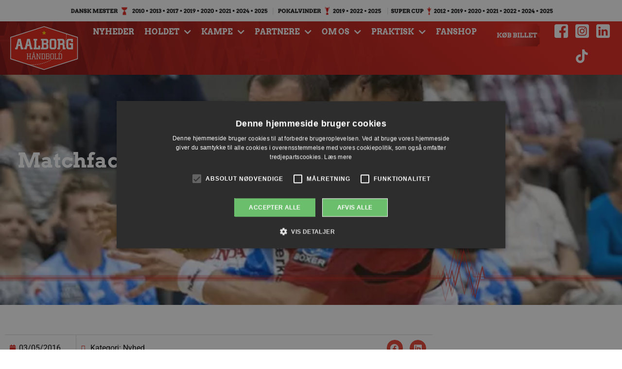

--- FILE ---
content_type: text/html; charset=UTF-8
request_url: https://aalborghaandbold.dk/matchfacts-aalborg-haandbold-aarhus-haandbold-7/
body_size: 64376
content:
<!doctype html>
<html lang="da-DK">
<head>
	<meta charset="UTF-8">
	<meta name="viewport" content="width=device-width, initial-scale=1">
	<link rel="profile" href="https://gmpg.org/xfn/11">
	<meta name='robots' content='index, follow, max-image-preview:large, max-snippet:-1, max-video-preview:-1' />
<script data-minify="1" type="text/javascript" charset="UTF-8" data-cs-platform="wordpress" src="https://aalborghaandbold.dk/wp-content/cache/min/1/s/8393fced0710a92e0f278bbf507dc831.js?ver=1769584129" id="cookie_script-js-with"></script>
<!-- Google Tag Manager for WordPress by gtm4wp.com -->
<script data-cfasync="false" data-pagespeed-no-defer>
	var gtm4wp_datalayer_name = "dataLayer";
	var dataLayer = dataLayer || [];
</script>
<!-- End Google Tag Manager for WordPress by gtm4wp.com -->
	<!-- This site is optimized with the Yoast SEO plugin v26.8 - https://yoast.com/product/yoast-seo-wordpress/ -->
	<title>Matchfacts: Aalborg Håndbold - Århus Håndbold - Aalborg Håndbold</title>
<link data-rocket-prefetch href="https://connect.facebook.net" rel="dns-prefetch">
<link data-rocket-prefetch href="https://cdn.cookie-script.com" rel="dns-prefetch">
<link data-rocket-prefetch href="https://www.googletagmanager.com" rel="dns-prefetch">
<style id="wpr-usedcss">img:is([sizes=auto i],[sizes^="auto," i]){contain-intrinsic-size:3000px 1500px}.sticky{display:block;position:relative}.hide{display:none!important}.screen-reader-text{clip:rect(1px,1px,1px,1px);height:1px;overflow:hidden;position:absolute!important;width:1px;word-wrap:normal!important}.screen-reader-text:focus{background-color:#eee;clip:auto!important;clip-path:none;color:#333;display:block;font-size:1rem;height:auto;left:5px;line-height:normal;padding:12px 24px;text-decoration:none;top:5px;width:auto;z-index:100000}.post .wp-post-image{max-height:500px;-o-object-fit:cover;object-fit:cover;width:100%}@media(max-width:991px){.post .wp-post-image{max-height:400px}}@media(max-width:575px){.post .wp-post-image{max-height:300px}}#comments .comment{position:relative}#comments .reply{font-size:11px;line-height:1}#comments .children{list-style:none;margin:0;padding-inline-start:30px;position:relative}#comments .children li:last-child{padding-block-end:0}img.emoji{display:inline!important;border:none!important;box-shadow:none!important;height:1em!important;width:1em!important;margin:0 .07em!important;vertical-align:-.1em!important;background:0 0!important;padding:0!important}:where(.wp-block-button__link){border-radius:9999px;box-shadow:none;padding:calc(.667em + 2px) calc(1.333em + 2px);text-decoration:none}:root :where(.wp-block-button .wp-block-button__link.is-style-outline),:root :where(.wp-block-button.is-style-outline>.wp-block-button__link){border:2px solid;padding:.667em 1.333em}:root :where(.wp-block-button .wp-block-button__link.is-style-outline:not(.has-text-color)),:root :where(.wp-block-button.is-style-outline>.wp-block-button__link:not(.has-text-color)){color:currentColor}:root :where(.wp-block-button .wp-block-button__link.is-style-outline:not(.has-background)),:root :where(.wp-block-button.is-style-outline>.wp-block-button__link:not(.has-background)){background-color:initial;background-image:none}:where(.wp-block-calendar table:not(.has-background) th){background:#ddd}:where(.wp-block-columns){margin-bottom:1.75em}:where(.wp-block-columns.has-background){padding:1.25em 2.375em}:where(.wp-block-post-comments input[type=submit]){border:none}:where(.wp-block-cover-image:not(.has-text-color)),:where(.wp-block-cover:not(.has-text-color)){color:#fff}:where(.wp-block-cover-image.is-light:not(.has-text-color)),:where(.wp-block-cover.is-light:not(.has-text-color)){color:#000}:root :where(.wp-block-cover h1:not(.has-text-color)),:root :where(.wp-block-cover h2:not(.has-text-color)),:root :where(.wp-block-cover h3:not(.has-text-color)),:root :where(.wp-block-cover h4:not(.has-text-color)),:root :where(.wp-block-cover h5:not(.has-text-color)),:root :where(.wp-block-cover h6:not(.has-text-color)),:root :where(.wp-block-cover p:not(.has-text-color)){color:inherit}:where(.wp-block-file){margin-bottom:1.5em}:where(.wp-block-file__button){border-radius:2em;display:inline-block;padding:.5em 1em}:where(.wp-block-file__button):where(a):active,:where(.wp-block-file__button):where(a):focus,:where(.wp-block-file__button):where(a):hover,:where(.wp-block-file__button):where(a):visited{box-shadow:none;color:#fff;opacity:.85;text-decoration:none}:where(.wp-block-form-input__input){font-size:1em;margin-bottom:.5em;padding:0 .5em}:where(.wp-block-form-input__input)[type=date],:where(.wp-block-form-input__input)[type=datetime-local],:where(.wp-block-form-input__input)[type=datetime],:where(.wp-block-form-input__input)[type=email],:where(.wp-block-form-input__input)[type=month],:where(.wp-block-form-input__input)[type=number],:where(.wp-block-form-input__input)[type=password],:where(.wp-block-form-input__input)[type=search],:where(.wp-block-form-input__input)[type=tel],:where(.wp-block-form-input__input)[type=text],:where(.wp-block-form-input__input)[type=time],:where(.wp-block-form-input__input)[type=url],:where(.wp-block-form-input__input)[type=week]{border-style:solid;border-width:1px;line-height:2;min-height:2em}:where(.wp-block-group.wp-block-group-is-layout-constrained){position:relative}:root :where(.wp-block-image.is-style-rounded img,.wp-block-image .is-style-rounded img){border-radius:9999px}:where(.wp-block-latest-comments:not([style*=line-height] .wp-block-latest-comments__comment)){line-height:1.1}:where(.wp-block-latest-comments:not([style*=line-height] .wp-block-latest-comments__comment-excerpt p)){line-height:1.8}:root :where(.wp-block-latest-posts.is-grid){padding:0}:root :where(.wp-block-latest-posts.wp-block-latest-posts__list){padding-left:0}ul{box-sizing:border-box}:root :where(.wp-block-list.has-background){padding:1.25em 2.375em}:where(.wp-block-navigation.has-background .wp-block-navigation-item a:not(.wp-element-button)),:where(.wp-block-navigation.has-background .wp-block-navigation-submenu a:not(.wp-element-button)){padding:.5em 1em}:where(.wp-block-navigation .wp-block-navigation__submenu-container .wp-block-navigation-item a:not(.wp-element-button)),:where(.wp-block-navigation .wp-block-navigation__submenu-container .wp-block-navigation-submenu a:not(.wp-element-button)),:where(.wp-block-navigation .wp-block-navigation__submenu-container .wp-block-navigation-submenu button.wp-block-navigation-item__content),:where(.wp-block-navigation .wp-block-navigation__submenu-container .wp-block-pages-list__item button.wp-block-navigation-item__content){padding:.5em 1em}:root :where(p.has-background){padding:1.25em 2.375em}:where(p.has-text-color:not(.has-link-color)) a{color:inherit}:where(.wp-block-post-comments-form input:not([type=submit])),:where(.wp-block-post-comments-form textarea){border:1px solid #949494;font-family:inherit;font-size:1em}:where(.wp-block-post-comments-form input:where(:not([type=submit]):not([type=checkbox]))),:where(.wp-block-post-comments-form textarea){padding:calc(.667em + 2px)}:where(.wp-block-post-excerpt){box-sizing:border-box;margin-bottom:var(--wp--style--block-gap);margin-top:var(--wp--style--block-gap)}:where(.wp-block-preformatted.has-background){padding:1.25em 2.375em}:where(.wp-block-search__button){border:1px solid #ccc;padding:6px 10px}:where(.wp-block-search__input){appearance:none;border:1px solid #949494;flex-grow:1;font-family:inherit;font-size:inherit;font-style:inherit;font-weight:inherit;letter-spacing:inherit;line-height:inherit;margin-left:0;margin-right:0;min-width:3rem;padding:8px;text-decoration:unset!important;text-transform:inherit}:where(.wp-block-search__button-inside .wp-block-search__inside-wrapper){background-color:#fff;border:1px solid #949494;box-sizing:border-box;padding:4px}:where(.wp-block-search__button-inside .wp-block-search__inside-wrapper) .wp-block-search__input{border:none;border-radius:0;padding:0 4px}:where(.wp-block-search__button-inside .wp-block-search__inside-wrapper) .wp-block-search__input:focus{outline:0}:where(.wp-block-search__button-inside .wp-block-search__inside-wrapper) :where(.wp-block-search__button){padding:4px 8px}:root :where(.wp-block-separator.is-style-dots){height:auto;line-height:1;text-align:center}:root :where(.wp-block-separator.is-style-dots):before{color:currentColor;content:"···";font-family:serif;font-size:1.5em;letter-spacing:2em;padding-left:2em}:root :where(.wp-block-site-logo.is-style-rounded){border-radius:9999px}:where(.wp-block-social-links:not(.is-style-logos-only)) .wp-social-link{background-color:#f0f0f0;color:#444}:where(.wp-block-social-links:not(.is-style-logos-only)) .wp-social-link-amazon{background-color:#f90;color:#fff}:where(.wp-block-social-links:not(.is-style-logos-only)) .wp-social-link-bandcamp{background-color:#1ea0c3;color:#fff}:where(.wp-block-social-links:not(.is-style-logos-only)) .wp-social-link-behance{background-color:#0757fe;color:#fff}:where(.wp-block-social-links:not(.is-style-logos-only)) .wp-social-link-bluesky{background-color:#0a7aff;color:#fff}:where(.wp-block-social-links:not(.is-style-logos-only)) .wp-social-link-codepen{background-color:#1e1f26;color:#fff}:where(.wp-block-social-links:not(.is-style-logos-only)) .wp-social-link-deviantart{background-color:#02e49b;color:#fff}:where(.wp-block-social-links:not(.is-style-logos-only)) .wp-social-link-discord{background-color:#5865f2;color:#fff}:where(.wp-block-social-links:not(.is-style-logos-only)) .wp-social-link-dribbble{background-color:#e94c89;color:#fff}:where(.wp-block-social-links:not(.is-style-logos-only)) .wp-social-link-dropbox{background-color:#4280ff;color:#fff}:where(.wp-block-social-links:not(.is-style-logos-only)) .wp-social-link-etsy{background-color:#f45800;color:#fff}:where(.wp-block-social-links:not(.is-style-logos-only)) .wp-social-link-facebook{background-color:#0866ff;color:#fff}:where(.wp-block-social-links:not(.is-style-logos-only)) .wp-social-link-fivehundredpx{background-color:#000;color:#fff}:where(.wp-block-social-links:not(.is-style-logos-only)) .wp-social-link-flickr{background-color:#0461dd;color:#fff}:where(.wp-block-social-links:not(.is-style-logos-only)) .wp-social-link-foursquare{background-color:#e65678;color:#fff}:where(.wp-block-social-links:not(.is-style-logos-only)) .wp-social-link-github{background-color:#24292d;color:#fff}:where(.wp-block-social-links:not(.is-style-logos-only)) .wp-social-link-goodreads{background-color:#eceadd;color:#382110}:where(.wp-block-social-links:not(.is-style-logos-only)) .wp-social-link-google{background-color:#ea4434;color:#fff}:where(.wp-block-social-links:not(.is-style-logos-only)) .wp-social-link-gravatar{background-color:#1d4fc4;color:#fff}:where(.wp-block-social-links:not(.is-style-logos-only)) .wp-social-link-instagram{background-color:#f00075;color:#fff}:where(.wp-block-social-links:not(.is-style-logos-only)) .wp-social-link-lastfm{background-color:#e21b24;color:#fff}:where(.wp-block-social-links:not(.is-style-logos-only)) .wp-social-link-linkedin{background-color:#0d66c2;color:#fff}:where(.wp-block-social-links:not(.is-style-logos-only)) .wp-social-link-mastodon{background-color:#3288d4;color:#fff}:where(.wp-block-social-links:not(.is-style-logos-only)) .wp-social-link-medium{background-color:#000;color:#fff}:where(.wp-block-social-links:not(.is-style-logos-only)) .wp-social-link-meetup{background-color:#f6405f;color:#fff}:where(.wp-block-social-links:not(.is-style-logos-only)) .wp-social-link-patreon{background-color:#000;color:#fff}:where(.wp-block-social-links:not(.is-style-logos-only)) .wp-social-link-pinterest{background-color:#e60122;color:#fff}:where(.wp-block-social-links:not(.is-style-logos-only)) .wp-social-link-pocket{background-color:#ef4155;color:#fff}:where(.wp-block-social-links:not(.is-style-logos-only)) .wp-social-link-reddit{background-color:#ff4500;color:#fff}:where(.wp-block-social-links:not(.is-style-logos-only)) .wp-social-link-skype{background-color:#0478d7;color:#fff}:where(.wp-block-social-links:not(.is-style-logos-only)) .wp-social-link-snapchat{background-color:#fefc00;color:#fff;stroke:#000}:where(.wp-block-social-links:not(.is-style-logos-only)) .wp-social-link-soundcloud{background-color:#ff5600;color:#fff}:where(.wp-block-social-links:not(.is-style-logos-only)) .wp-social-link-spotify{background-color:#1bd760;color:#fff}:where(.wp-block-social-links:not(.is-style-logos-only)) .wp-social-link-telegram{background-color:#2aabee;color:#fff}:where(.wp-block-social-links:not(.is-style-logos-only)) .wp-social-link-threads{background-color:#000;color:#fff}:where(.wp-block-social-links:not(.is-style-logos-only)) .wp-social-link-tiktok{background-color:#000;color:#fff}:where(.wp-block-social-links:not(.is-style-logos-only)) .wp-social-link-tumblr{background-color:#011835;color:#fff}:where(.wp-block-social-links:not(.is-style-logos-only)) .wp-social-link-twitch{background-color:#6440a4;color:#fff}:where(.wp-block-social-links:not(.is-style-logos-only)) .wp-social-link-twitter{background-color:#1da1f2;color:#fff}:where(.wp-block-social-links:not(.is-style-logos-only)) .wp-social-link-vimeo{background-color:#1eb7ea;color:#fff}:where(.wp-block-social-links:not(.is-style-logos-only)) .wp-social-link-vk{background-color:#4680c2;color:#fff}:where(.wp-block-social-links:not(.is-style-logos-only)) .wp-social-link-wordpress{background-color:#3499cd;color:#fff}:where(.wp-block-social-links:not(.is-style-logos-only)) .wp-social-link-whatsapp{background-color:#25d366;color:#fff}:where(.wp-block-social-links:not(.is-style-logos-only)) .wp-social-link-x{background-color:#000;color:#fff}:where(.wp-block-social-links:not(.is-style-logos-only)) .wp-social-link-yelp{background-color:#d32422;color:#fff}:where(.wp-block-social-links:not(.is-style-logos-only)) .wp-social-link-youtube{background-color:red;color:#fff}:where(.wp-block-social-links.is-style-logos-only) .wp-social-link{background:0 0}:where(.wp-block-social-links.is-style-logos-only) .wp-social-link svg{height:1.25em;width:1.25em}:where(.wp-block-social-links.is-style-logos-only) .wp-social-link-amazon{color:#f90}:where(.wp-block-social-links.is-style-logos-only) .wp-social-link-bandcamp{color:#1ea0c3}:where(.wp-block-social-links.is-style-logos-only) .wp-social-link-behance{color:#0757fe}:where(.wp-block-social-links.is-style-logos-only) .wp-social-link-bluesky{color:#0a7aff}:where(.wp-block-social-links.is-style-logos-only) .wp-social-link-codepen{color:#1e1f26}:where(.wp-block-social-links.is-style-logos-only) .wp-social-link-deviantart{color:#02e49b}:where(.wp-block-social-links.is-style-logos-only) .wp-social-link-discord{color:#5865f2}:where(.wp-block-social-links.is-style-logos-only) .wp-social-link-dribbble{color:#e94c89}:where(.wp-block-social-links.is-style-logos-only) .wp-social-link-dropbox{color:#4280ff}:where(.wp-block-social-links.is-style-logos-only) .wp-social-link-etsy{color:#f45800}:where(.wp-block-social-links.is-style-logos-only) .wp-social-link-facebook{color:#0866ff}:where(.wp-block-social-links.is-style-logos-only) .wp-social-link-fivehundredpx{color:#000}:where(.wp-block-social-links.is-style-logos-only) .wp-social-link-flickr{color:#0461dd}:where(.wp-block-social-links.is-style-logos-only) .wp-social-link-foursquare{color:#e65678}:where(.wp-block-social-links.is-style-logos-only) .wp-social-link-github{color:#24292d}:where(.wp-block-social-links.is-style-logos-only) .wp-social-link-goodreads{color:#382110}:where(.wp-block-social-links.is-style-logos-only) .wp-social-link-google{color:#ea4434}:where(.wp-block-social-links.is-style-logos-only) .wp-social-link-gravatar{color:#1d4fc4}:where(.wp-block-social-links.is-style-logos-only) .wp-social-link-instagram{color:#f00075}:where(.wp-block-social-links.is-style-logos-only) .wp-social-link-lastfm{color:#e21b24}:where(.wp-block-social-links.is-style-logos-only) .wp-social-link-linkedin{color:#0d66c2}:where(.wp-block-social-links.is-style-logos-only) .wp-social-link-mastodon{color:#3288d4}:where(.wp-block-social-links.is-style-logos-only) .wp-social-link-medium{color:#000}:where(.wp-block-social-links.is-style-logos-only) .wp-social-link-meetup{color:#f6405f}:where(.wp-block-social-links.is-style-logos-only) .wp-social-link-patreon{color:#000}:where(.wp-block-social-links.is-style-logos-only) .wp-social-link-pinterest{color:#e60122}:where(.wp-block-social-links.is-style-logos-only) .wp-social-link-pocket{color:#ef4155}:where(.wp-block-social-links.is-style-logos-only) .wp-social-link-reddit{color:#ff4500}:where(.wp-block-social-links.is-style-logos-only) .wp-social-link-skype{color:#0478d7}:where(.wp-block-social-links.is-style-logos-only) .wp-social-link-snapchat{color:#fff;stroke:#000}:where(.wp-block-social-links.is-style-logos-only) .wp-social-link-soundcloud{color:#ff5600}:where(.wp-block-social-links.is-style-logos-only) .wp-social-link-spotify{color:#1bd760}:where(.wp-block-social-links.is-style-logos-only) .wp-social-link-telegram{color:#2aabee}:where(.wp-block-social-links.is-style-logos-only) .wp-social-link-threads{color:#000}:where(.wp-block-social-links.is-style-logos-only) .wp-social-link-tiktok{color:#000}:where(.wp-block-social-links.is-style-logos-only) .wp-social-link-tumblr{color:#011835}:where(.wp-block-social-links.is-style-logos-only) .wp-social-link-twitch{color:#6440a4}:where(.wp-block-social-links.is-style-logos-only) .wp-social-link-twitter{color:#1da1f2}:where(.wp-block-social-links.is-style-logos-only) .wp-social-link-vimeo{color:#1eb7ea}:where(.wp-block-social-links.is-style-logos-only) .wp-social-link-vk{color:#4680c2}:where(.wp-block-social-links.is-style-logos-only) .wp-social-link-whatsapp{color:#25d366}:where(.wp-block-social-links.is-style-logos-only) .wp-social-link-wordpress{color:#3499cd}:where(.wp-block-social-links.is-style-logos-only) .wp-social-link-x{color:#000}:where(.wp-block-social-links.is-style-logos-only) .wp-social-link-yelp{color:#d32422}:where(.wp-block-social-links.is-style-logos-only) .wp-social-link-youtube{color:red}:root :where(.wp-block-social-links .wp-social-link a){padding:.25em}:root :where(.wp-block-social-links.is-style-logos-only .wp-social-link a){padding:0}:root :where(.wp-block-social-links.is-style-pill-shape .wp-social-link a){padding-left:.6666666667em;padding-right:.6666666667em}:root :where(.wp-block-tag-cloud.is-style-outline){display:flex;flex-wrap:wrap;gap:1ch}:root :where(.wp-block-tag-cloud.is-style-outline a){border:1px solid;font-size:unset!important;margin-right:0;padding:1ch 2ch;text-decoration:none!important}:root :where(.wp-block-table-of-contents){box-sizing:border-box}:where(.wp-block-term-description){box-sizing:border-box;margin-bottom:var(--wp--style--block-gap);margin-top:var(--wp--style--block-gap)}:where(pre.wp-block-verse){font-family:inherit}:root{--wp-block-synced-color:#7a00df;--wp-block-synced-color--rgb:122,0,223;--wp-bound-block-color:var(--wp-block-synced-color);--wp-editor-canvas-background:#ddd;--wp-admin-theme-color:#007cba;--wp-admin-theme-color--rgb:0,124,186;--wp-admin-theme-color-darker-10:#006ba1;--wp-admin-theme-color-darker-10--rgb:0,107,160.5;--wp-admin-theme-color-darker-20:#005a87;--wp-admin-theme-color-darker-20--rgb:0,90,135;--wp-admin-border-width-focus:2px}@media (min-resolution:192dpi){:root{--wp-admin-border-width-focus:1.5px}}:root{--wp--preset--font-size--normal:16px;--wp--preset--font-size--huge:42px}.screen-reader-text{border:0;clip-path:inset(50%);height:1px;margin:-1px;overflow:hidden;padding:0;position:absolute;width:1px;word-wrap:normal!important}.screen-reader-text:focus{background-color:#ddd;clip-path:none;color:#444;display:block;font-size:1em;height:auto;left:5px;line-height:normal;padding:15px 23px 14px;text-decoration:none;top:5px;width:auto;z-index:100000}html :where(.has-border-color){border-style:solid}html :where([style*=border-top-color]){border-top-style:solid}html :where([style*=border-right-color]){border-right-style:solid}html :where([style*=border-bottom-color]){border-bottom-style:solid}html :where([style*=border-left-color]){border-left-style:solid}html :where([style*=border-width]){border-style:solid}html :where([style*=border-top-width]){border-top-style:solid}html :where([style*=border-right-width]){border-right-style:solid}html :where([style*=border-bottom-width]){border-bottom-style:solid}html :where([style*=border-left-width]){border-left-style:solid}html :where(img[class*=wp-image-]){height:auto;max-width:100%}:where(figure){margin:0 0 1em}html :where(.is-position-sticky){--wp-admin--admin-bar--position-offset:var(--wp-admin--admin-bar--height,0px)}@media screen and (max-width:600px){html :where(.is-position-sticky){--wp-admin--admin-bar--position-offset:0px}}.jet-listing .slick-list,.jet-listing-dynamic-field__content .slick-list{position:relative;display:block;overflow:hidden;margin:0;padding:0}.jet-listing .slick-list:focus,.jet-listing-dynamic-field__content .slick-list:focus{outline:0}.jet-listing .slick-track,.jet-listing-dynamic-field__content .slick-track{position:relative;top:0;left:0;display:block;margin-left:auto;margin-right:auto}.jet-listing .slick-track:after,.jet-listing .slick-track:before,.jet-listing-dynamic-field__content .slick-track:after,.jet-listing-dynamic-field__content .slick-track:before{display:table;content:""}.jet-listing .slick-track:after,.jet-listing-dynamic-field__content .slick-track:after{clear:both}.jet-listing .slick-slide,.jet-listing-dynamic-field__content .slick-slide{display:none;float:left;height:100%;min-height:1px}.jet-listing [dir=rtl] .slick-slide,.jet-listing-dynamic-field__content [dir=rtl] .slick-slide{float:right}.jet-listing .slick-initialized .slick-slide,.jet-listing-dynamic-field__content .slick-initialized .slick-slide{display:block}.jet-listing-dynamic-field__content{display:block;max-width:100%}.jet-engine-optimized-dom .elementor-widget-jet-listing-dynamic-field>.elementor-widget-container{display:flex;width:100%}.jet-engine-optimized-dom .elementor-widget-jet-listing-dynamic-field>.elementor-widget-container>.jet-listing-dynamic-field__content{flex:1 0 auto}.jet-listing-dynamic-field__content:has(.jet-engine-gallery-grid--masonry){width:100%!important}.jet-engine-gallery-grid__item{padding:10px;max-width:calc(100% / var(--columns));flex:0 0 calc(100% / var(--columns));box-sizing:border-box}.jet-engine-gallery-grid__item img{-o-object-fit:cover;object-fit:cover;width:100%;height:100%;display:block}.jet-engine-gallery-slider{max-width:100%;position:relative}.jet-listing-dynamic-image{display:flex;align-items:flex-start}.jet-listing-dynamic-image>*{max-width:100%;flex:0 0 auto}.jet-listing-dynamic-image__img{display:block}.jet-listing-dynamic-image__img.wp-post-image{width:auto;max-height:none}.jet-listing-dynamic-link{display:flex;flex-direction:column}.jet-listing-dynamic-link .button.jet-woo-add-to-cart{display:inline-flex}.jet-remove-from-store.is-hidden{display:none!important}.jet-listing-dynamic-terms__link{display:inline-block}.jet-listing-grid__items{display:flex;flex-wrap:wrap;margin:0 -10px;width:calc(100% + 20px)}.jet-listing-grid__items.grid-col-desk-3{--columns:3}.jet-listing-grid__masonry{align-items:flex-start}.jet-listing-grid__item{padding:10px;box-sizing:border-box}.jet-listing-grid__items>.jet-listing-grid__item{max-width:calc(100% / var(--columns));flex:0 0 calc(100% / var(--columns))}.jet-listing-grid__slider{position:relative}.jet-listing-grid__slider[dir=rtl] .slick-slide{float:right}.jet-listing-grid__slider>.jet-listing-grid__items:not(.slick-initialized)>.jet-listing-grid__item{display:none}.jet-listing-grid__slider>.jet-listing-grid__items:not(.slick-initialized)>.jet-listing-grid__item:first-of-type{display:block}.jet-listing-grid__slider .jet-slick-dots{display:flex;align-items:center;justify-content:center;width:100%;margin:10px 0;padding:0}.jet-listing-grid__slider .jet-slick-dots li{width:12px;height:12px;border-radius:100%;text-indent:-50px;overflow:hidden;cursor:pointer;background:#eee;margin:3px}.jet-listing-grid__slider .jet-slick-dots li.slick-active,.jet-listing-grid__slider .jet-slick-dots li:hover{background:#111}.jet-listing-grid__slider[dir=rtl] .jet-slick-dots li{text-indent:50px}.jet-listing-grid__loader{--spinner-color:rgba(100, 100, 100, .8);--spinner-size:36px;display:flex;justify-content:center;align-items:center;gap:15px;visibility:hidden}.jet-listing-grid-loading .jet-listing-grid__loader{visibility:visible}.jet-engine-listing-overlay-wrap{position:relative;cursor:pointer}.jet-engine-listing-overlay-link{position:absolute;left:0;right:0;top:0;bottom:0;z-index:-1;font-size:0!important}.jet-listing-not-found{text-align:center;display:block;margin:0;width:100%}.brxe-jet-engine-listing-grid .jet-listing-grid__items{width:auto;margin:0;--column-gap:20px;--row-gap:20px;gap:var(--row-gap) var(--column-gap);--item-width:calc( ( 100% - ( var(--columns) - 1 ) * var(--column-gap) ) / var(--columns) )}.brxe-jet-engine-listing-grid .jet-listing-grid__items>.jet-listing-grid__item{max-width:var(--item-width);flex:0 0 var(--item-width)}.brxe-jet-engine-listing-grid .jet-listing-grid__item{padding:0}.brxe-jet-engine-listing-grid .jet-listing-grid__item.slick-slide{padding:calc(var(--row-gap)/ 2) calc(var(--column-gap)/ 2)}.brxe-jet-engine-listing-grid .jet-slick-dots{gap:8px}.brxe-jet-engine-listing-grid .jet-slick-dots li{margin:0}div.brxe-jet-engine-listing-grid{width:100%}div.brxe-jet-engine-listing-grid>div.jet-listing-grid{width:100%}.jet-calendar-loading{opacity:.5!important;pointer-events:none!important;-webkit-user-select:none;-moz-user-select:none;-ms-user-select:none;user-select:none}.jet-calendar-loading .jet-calendar-caption__date-select{pointer-events:none}.jet-calendar-caption__dates{display:flex;flex-direction:row;-moz-column-gap:.5em;column-gap:.5em}.jet-calendar-caption__date-select{position:absolute;margin:0;padding:0;left:0;top:0;text-transform:inherit;opacity:0;-webkit-appearance:none;-moz-appearance:none;appearance:none;height:100%}.jet-calendar-caption__date-select:focus-visible{outline:0}.jet-calendar-nav__link{cursor:pointer;width:40px;height:40px;display:flex;align-items:center;justify-content:center}.jet-calendar-nav__link svg{height:1em;fill:currentColor}.rtl .jet-calendar-nav__link.nav-link-prev svg{transform:scaleX(-1)}body:not(.rtl) .jet-calendar-nav__link.nav-link-next svg{transform:scaleX(-1)}.jet-calendar-week__day{width:14.2857%;vertical-align:top}.jet-calendar-week__day-mobile-overlay{cursor:pointer;position:absolute;z-index:20;left:0;right:0;top:0;bottom:0}.jet-calendar-week__day-content{padding:10px;min-height:100px}@media (max-width:1025px){.jet-calendar-week__day-content{display:none}}.brxe-jet-listing-calendar .jet-calendar-week__day{padding:0}.brxe-jet-listing-calendar .jet-calendar-nav__link svg{width:1em;height:1em}.jet-data-store-link{display:inline-flex;justify-content:center;align-items:center;gap:4px}.jet-data-store-link__label{order:2}.jet-data-store-link.is-hidden{display:none!important}.jet-data-store-link__icon{order:1}a:has(>.jet-engine-lightbox-icon):before{display:none}:root{--wp--preset--aspect-ratio--square:1;--wp--preset--aspect-ratio--4-3:4/3;--wp--preset--aspect-ratio--3-4:3/4;--wp--preset--aspect-ratio--3-2:3/2;--wp--preset--aspect-ratio--2-3:2/3;--wp--preset--aspect-ratio--16-9:16/9;--wp--preset--aspect-ratio--9-16:9/16;--wp--preset--color--black:#000000;--wp--preset--color--cyan-bluish-gray:#abb8c3;--wp--preset--color--white:#ffffff;--wp--preset--color--pale-pink:#f78da7;--wp--preset--color--vivid-red:#cf2e2e;--wp--preset--color--luminous-vivid-orange:#ff6900;--wp--preset--color--luminous-vivid-amber:#fcb900;--wp--preset--color--light-green-cyan:#7bdcb5;--wp--preset--color--vivid-green-cyan:#00d084;--wp--preset--color--pale-cyan-blue:#8ed1fc;--wp--preset--color--vivid-cyan-blue:#0693e3;--wp--preset--color--vivid-purple:#9b51e0;--wp--preset--gradient--vivid-cyan-blue-to-vivid-purple:linear-gradient(135deg,rgb(6, 147, 227) 0%,rgb(155, 81, 224) 100%);--wp--preset--gradient--light-green-cyan-to-vivid-green-cyan:linear-gradient(135deg,rgb(122, 220, 180) 0%,rgb(0, 208, 130) 100%);--wp--preset--gradient--luminous-vivid-amber-to-luminous-vivid-orange:linear-gradient(135deg,rgb(252, 185, 0) 0%,rgb(255, 105, 0) 100%);--wp--preset--gradient--luminous-vivid-orange-to-vivid-red:linear-gradient(135deg,rgb(255, 105, 0) 0%,rgb(207, 46, 46) 100%);--wp--preset--gradient--very-light-gray-to-cyan-bluish-gray:linear-gradient(135deg,rgb(238, 238, 238) 0%,rgb(169, 184, 195) 100%);--wp--preset--gradient--cool-to-warm-spectrum:linear-gradient(135deg,rgb(74, 234, 220) 0%,rgb(151, 120, 209) 20%,rgb(207, 42, 186) 40%,rgb(238, 44, 130) 60%,rgb(251, 105, 98) 80%,rgb(254, 248, 76) 100%);--wp--preset--gradient--blush-light-purple:linear-gradient(135deg,rgb(255, 206, 236) 0%,rgb(152, 150, 240) 100%);--wp--preset--gradient--blush-bordeaux:linear-gradient(135deg,rgb(254, 205, 165) 0%,rgb(254, 45, 45) 50%,rgb(107, 0, 62) 100%);--wp--preset--gradient--luminous-dusk:linear-gradient(135deg,rgb(255, 203, 112) 0%,rgb(199, 81, 192) 50%,rgb(65, 88, 208) 100%);--wp--preset--gradient--pale-ocean:linear-gradient(135deg,rgb(255, 245, 203) 0%,rgb(182, 227, 212) 50%,rgb(51, 167, 181) 100%);--wp--preset--gradient--electric-grass:linear-gradient(135deg,rgb(202, 248, 128) 0%,rgb(113, 206, 126) 100%);--wp--preset--gradient--midnight:linear-gradient(135deg,rgb(2, 3, 129) 0%,rgb(40, 116, 252) 100%);--wp--preset--font-size--small:13px;--wp--preset--font-size--medium:20px;--wp--preset--font-size--large:36px;--wp--preset--font-size--x-large:42px;--wp--preset--spacing--20:0.44rem;--wp--preset--spacing--30:0.67rem;--wp--preset--spacing--40:1rem;--wp--preset--spacing--50:1.5rem;--wp--preset--spacing--60:2.25rem;--wp--preset--spacing--70:3.38rem;--wp--preset--spacing--80:5.06rem;--wp--preset--shadow--natural:6px 6px 9px rgba(0, 0, 0, .2);--wp--preset--shadow--deep:12px 12px 50px rgba(0, 0, 0, .4);--wp--preset--shadow--sharp:6px 6px 0px rgba(0, 0, 0, .2);--wp--preset--shadow--outlined:6px 6px 0px -3px rgb(255, 255, 255),6px 6px rgb(0, 0, 0);--wp--preset--shadow--crisp:6px 6px 0px rgb(0, 0, 0)}:root{--wp--style--global--content-size:800px;--wp--style--global--wide-size:1200px}:where(body){margin:0}:where(.wp-site-blocks)>*{margin-block-start:24px;margin-block-end:0}:where(.wp-site-blocks)>:first-child{margin-block-start:0}:where(.wp-site-blocks)>:last-child{margin-block-end:0}:root{--wp--style--block-gap:24px}:root :where(.is-layout-flow)>:first-child{margin-block-start:0}:root :where(.is-layout-flow)>:last-child{margin-block-end:0}:root :where(.is-layout-flow)>*{margin-block-start:24px;margin-block-end:0}:root :where(.is-layout-constrained)>:first-child{margin-block-start:0}:root :where(.is-layout-constrained)>:last-child{margin-block-end:0}:root :where(.is-layout-constrained)>*{margin-block-start:24px;margin-block-end:0}:root :where(.is-layout-flex){gap:24px}:root :where(.is-layout-grid){gap:24px}body{padding-top:0;padding-right:0;padding-bottom:0;padding-left:0}a:where(:not(.wp-element-button)){text-decoration:underline}:root :where(.wp-element-button,.wp-block-button__link){background-color:#32373c;border-width:0;color:#fff;font-family:inherit;font-size:inherit;font-style:inherit;font-weight:inherit;letter-spacing:inherit;line-height:inherit;padding-top:calc(.667em + 2px);padding-right:calc(1.333em + 2px);padding-bottom:calc(.667em + 2px);padding-left:calc(1.333em + 2px);text-decoration:none;text-transform:inherit}:root :where(.wp-block-pullquote){font-size:1.5em;line-height:1.6}html{line-height:1.15;-webkit-text-size-adjust:100%}*,:after,:before{box-sizing:border-box}body{background-color:#fff;color:#333;font-family:-apple-system,BlinkMacSystemFont,'Segoe UI',Roboto,'Helvetica Neue',Arial,'Noto Sans',sans-serif,'Apple Color Emoji','Segoe UI Emoji','Segoe UI Symbol','Noto Color Emoji';font-size:1rem;font-weight:400;line-height:1.5;margin:0;-webkit-font-smoothing:antialiased;-moz-osx-font-smoothing:grayscale}h2,h3,h4{color:inherit;font-family:inherit;font-weight:500;line-height:1.2;margin-block-end:1rem;margin-block-start:.5rem}h2{font-size:2rem}h3{font-size:1.75rem}h4{font-size:1.5rem}p{margin-block-end:.9rem;margin-block-start:0}pre{font-family:monospace,monospace;font-size:1em;white-space:pre-wrap}a{background-color:transparent;color:#c36;text-decoration:none}a:active,a:hover{color:#336}a:not([href]):not([tabindex]),a:not([href]):not([tabindex]):focus,a:not([href]):not([tabindex]):hover{color:inherit;text-decoration:none}a:not([href]):not([tabindex]):focus{outline:0}code{font-family:monospace,monospace;font-size:1em}small{font-size:80%}sub{font-size:75%;line-height:0;position:relative;vertical-align:baseline}sub{bottom:-.25em}img{border-style:none;height:auto;max-width:100%}[hidden],template{display:none}@media print{*,:after,:before{background:0 0!important;box-shadow:none!important;color:#000!important;text-shadow:none!important}a,a:visited{text-decoration:underline}a[href]:after{content:" (" attr(href) ")"}a[href^="#"]:after,a[href^="javascript:"]:after{content:""}pre{white-space:pre-wrap!important}pre{-moz-column-break-inside:avoid;border:1px solid #ccc;break-inside:avoid}thead{display:table-header-group}img,tr{-moz-column-break-inside:avoid;break-inside:avoid}h2,h3,p{orphans:3;widows:3}h2,h3{-moz-column-break-after:avoid;break-after:avoid}#cookiescript_injected{display:none}}label{display:inline-block;line-height:1;vertical-align:middle}button,input,optgroup,select,textarea{font-family:inherit;font-size:1rem;line-height:1.5;margin:0}input[type=email],input[type=number],input[type=password],input[type=search],input[type=text],input[type=url],select,textarea{border:1px solid #666;border-radius:3px;padding:.5rem 1rem;transition:all .3s;width:100%}input[type=email]:focus,input[type=number]:focus,input[type=password]:focus,input[type=search]:focus,input[type=text]:focus,input[type=url]:focus,select:focus,textarea:focus{border-color:#333}button,input{overflow:visible}button,select{text-transform:none}[type=button],[type=submit],button{-webkit-appearance:button;width:auto}[type=button],[type=submit],button{background-color:transparent;border:1px solid #c36;border-radius:3px;color:#c36;display:inline-block;font-size:1rem;font-weight:400;padding:.5rem 1rem;text-align:center;transition:all .3s;-webkit-user-select:none;-moz-user-select:none;user-select:none;white-space:nowrap}[type=button]:focus:not(:focus-visible),[type=submit]:focus:not(:focus-visible),button:focus:not(:focus-visible){outline:0}[type=button]:focus,[type=button]:hover,[type=submit]:focus,[type=submit]:hover,button:focus,button:hover{background-color:#c36;color:#fff;text-decoration:none}[type=button]:not(:disabled),[type=submit]:not(:disabled),button:not(:disabled){cursor:pointer}fieldset{padding:.35em .75em .625em}legend{box-sizing:border-box;color:inherit;display:table;max-width:100%;padding:0;white-space:normal}progress{vertical-align:baseline}textarea{overflow:auto;resize:vertical}[type=checkbox],[type=radio]{box-sizing:border-box;padding:0}[type=number]::-webkit-inner-spin-button,[type=number]::-webkit-outer-spin-button{height:auto}[type=search]{-webkit-appearance:textfield;outline-offset:-2px}[type=search]::-webkit-search-decoration{-webkit-appearance:none}::-webkit-file-upload-button{-webkit-appearance:button;font:inherit}select{display:block}table{background-color:transparent;border-collapse:collapse;border-spacing:0;font-size:.9em;margin-block-end:15px;width:100%}table td,table th{border:1px solid hsla(0,0%,50%,.502);line-height:1.5;padding:15px;vertical-align:top}table th{font-weight:700}table thead th{font-size:1em}table caption+thead tr:first-child td,table caption+thead tr:first-child th,table colgroup+thead tr:first-child td,table colgroup+thead tr:first-child th,table thead:first-child tr:first-child td,table thead:first-child tr:first-child th{border-block-start:1px solid hsla(0,0%,50%,.502)}table tbody>tr:nth-child(odd)>td,table tbody>tr:nth-child(odd)>th{background-color:hsla(0,0%,50%,.071)}table tbody tr:hover>td,table tbody tr:hover>th{background-color:hsla(0,0%,50%,.102)}table tbody+tbody{border-block-start:2px solid hsla(0,0%,50%,.502)}@media(max-width:767px){#comments .children{padding-inline-start:20px}table table{font-size:.8em}table table td,table table th{line-height:1.3;padding:7px}table table th{font-weight:400}}dl,dt,li,ul{background:0 0;border:0;font-size:100%;margin-block-end:0;margin-block-start:0;outline:0;vertical-align:baseline}.jet-menu-item.jet-mega-menu-item{position:static}.jet-menu-item.jet-mega-menu-item.jet-mega-menu-position-relative-item{position:relative}.jet-menu-item.jet-mega-menu-item.jet-mega-menu-position-relative-item .jet-sub-mega-menu{left:0;right:auto}.rtl .jet-menu-item.jet-mega-menu-item.jet-mega-menu-position-relative-item .jet-sub-mega-menu{left:auto;right:0}.jet-menu.jet-menu--animation-type-none .jet-mega-menu-item.jet-menu-hover .jet-sub-mega-menu{top:100%;opacity:1;visibility:visible;pointer-events:auto}.jet-menu.jet-menu--animation-type-fade .jet-mega-menu-item.jet-menu-hover .jet-sub-mega-menu{top:100%;opacity:1;visibility:visible;pointer-events:auto}.jet-menu.jet-menu--animation-type-move-up .jet-mega-menu-item.jet-menu-hover .jet-sub-mega-menu{top:100%;opacity:1;visibility:visible;pointer-events:auto}.jet-menu.jet-menu--animation-type-move-down .jet-mega-menu-item.jet-menu-hover .jet-sub-mega-menu{top:100%;opacity:1;visibility:visible;pointer-events:auto}.jet-custom-nav{max-width:100%;position:relative;margin:0;padding:0;list-style:none;display:-webkit-box;display:-ms-flexbox;display:flex;-webkit-box-orient:vertical;-webkit-box-direction:normal;-ms-flex-flow:column nowrap;flex-flow:column nowrap;-webkit-box-pack:center;-ms-flex-pack:center;justify-content:center;-webkit-box-align:stretch;-ms-flex-align:stretch;align-items:stretch}.jet-custom-nav>.jet-custom-nav__item{position:relative;margin-bottom:1px}.jet-custom-nav>.jet-custom-nav__item>a{display:-webkit-box;display:-ms-flexbox;display:flex;-webkit-box-orient:horizontal;-webkit-box-direction:normal;-ms-flex-flow:row wrap;flex-flow:row wrap;-webkit-box-pack:start;-ms-flex-pack:start;justify-content:flex-start;padding:10px 15px;background-color:#54595f;-webkit-transition:.5s cubic-bezier(.48, .01, .5, .99);transition:all .5s cubic-bezier(.48, .01, .5, .99)}.jet-custom-nav .jet-custom-nav__item.hover-state>.jet-custom-nav__mega-sub,.jet-custom-nav .jet-custom-nav__item.hover-state>.jet-custom-nav__sub{opacity:1;visibility:visible;pointer-events:auto}body[data-elementor-device-mode=mobile] .jet-custom-nav .jet-custom-nav__item.hover-state>.jet-custom-nav__mega-sub,body[data-elementor-device-mode=mobile] .jet-custom-nav .jet-custom-nav__item.hover-state>.jet-custom-nav__sub{height:auto}.jet-custom-nav .jet-menu-icon{display:-webkit-box;display:-ms-flexbox;display:flex;-webkit-box-pack:center;-ms-flex-pack:center;justify-content:center;-webkit-box-align:center;-ms-flex-align:center;align-items:center;margin:0 10px 0 0;color:#fff;border-radius:50%;width:22px;height:22px}.jet-custom-nav .jet-menu-icon:before{font-size:12px;color:#7a7a7a}.jet-custom-nav .jet-menu-icon svg{fill:currentColor;height:auto}.jet-custom-nav .jet-menu-icon svg path{fill:currentColor}.jet-custom-nav .jet-menu-badge{margin:0 0 0 10px;width:0;line-height:1;-webkit-transform:translate(var(--jmm-menu-badge-offset-x,10px),var(--jmm-menu-badge-offset-y,-10px));-ms-transform:translate(var(--jmm-menu-badge-offset-x,10px),var(--jmm-menu-badge-offset-y,-10px));transform:translate(var(--jmm-menu-badge-offset-x,10px),var(--jmm-menu-badge-offset-y,-10px))}.jet-custom-nav .jet-menu-badge .jet-menu-badge__inner{padding:3px;background-color:#fff;color:#7a7a7a;display:inline-block}.jet-custom-nav .jet-menu-badge .jet-menu-badge__inner svg{height:auto;max-width:30px}.jet-custom-nav .jet-dropdown-arrow{position:absolute;right:15px;color:#fff;font-size:8px;display:-webkit-box;display:-ms-flexbox;display:flex;-webkit-box-orient:vertical;-webkit-box-direction:normal;-ms-flex-flow:column nowrap;flex-flow:column nowrap;-webkit-box-pack:center;-ms-flex-pack:center;justify-content:center;-webkit-box-align:center;-ms-flex-align:center;align-items:center;width:18px;height:18px;border-radius:50%;background-color:#fff}.jet-custom-nav .jet-dropdown-arrow svg{fill:currentColor;width:12px;height:auto}.jet-custom-nav .jet-dropdown-arrow svg path{fill:currentColor}.jet-custom-nav--dropdown-left-side>.jet-custom-nav__item>.jet-custom-nav__sub .jet-custom-nav__item>a,.jet-custom-nav--dropdown-left-side>.jet-custom-nav__item>a{text-align:right}body:not(.rtl) .jet-custom-nav--dropdown-left-side>.jet-custom-nav__item>.jet-custom-nav__sub .jet-custom-nav__item>a,body:not(.rtl) .jet-custom-nav--dropdown-left-side>.jet-custom-nav__item>a{-webkit-box-orient:horizontal;-webkit-box-direction:reverse;-ms-flex-direction:row-reverse;flex-direction:row-reverse}.jet-custom-nav--dropdown-left-side>.jet-custom-nav__item>.jet-custom-nav__sub .jet-custom-nav__item>a .jet-menu-icon,.jet-custom-nav--dropdown-left-side>.jet-custom-nav__item>a .jet-menu-icon{margin:0 0 0 10px}.jet-custom-nav--dropdown-left-side>.jet-custom-nav__item>.jet-custom-nav__sub .jet-custom-nav__item>a .jet-menu-badge,.jet-custom-nav--dropdown-left-side>.jet-custom-nav__item>a .jet-menu-badge{direction:rtl;margin:0 10px 0 0}.jet-custom-nav--dropdown-left-side>.jet-custom-nav__item>.jet-custom-nav__sub .jet-custom-nav__item>a .jet-dropdown-arrow,.jet-custom-nav--dropdown-left-side>.jet-custom-nav__item>a .jet-dropdown-arrow{left:15px;right:auto}.jet-custom-nav__mega-sub,.jet-custom-nav__sub{display:block;position:absolute;margin:0;background-color:#fff;list-style:none;top:0;left:100%;-webkit-box-shadow:2px 2px 5px rgba(0,0,0,.2);box-shadow:2px 2px 5px rgba(0,0,0,.2);opacity:0;visibility:hidden;-webkit-transition:opacity .3s cubic-bezier(.48, .01, .5, .99) .1s,visibility 1s linear .1s;transition:opacity .3s cubic-bezier(.48, .01, .5, .99) .1s,visibility 1s linear .1s;pointer-events:none;z-index:99}.jet-custom-nav__mega-sub:before,.jet-custom-nav__sub:before{content:"";position:absolute;top:0;right:100%;bottom:0}body[data-elementor-device-mode=mobile] .jet-custom-nav__mega-sub,body[data-elementor-device-mode=mobile] .jet-custom-nav__sub{position:relative;min-width:0!important;width:100%;-webkit-box-sizing:border-box;box-sizing:border-box;overflow:hidden;left:0;height:0}body[data-elementor-device-mode=mobile] .jet-custom-nav__mega-sub:before,body[data-elementor-device-mode=mobile] .jet-custom-nav__sub:before{content:none}body[data-elementor-device-mode=mobile] .jet-custom-nav .jet-custom-nav__item:not(.hover-state) .jet-custom-nav__mega-sub,body[data-elementor-device-mode=mobile] .jet-custom-nav .jet-custom-nav__item:not(.hover-state) .jet-custom-nav__sub{padding:0;margin:0;border:none}.jet-custom-nav__mega-sub{width:500px}.jet-custom-nav--dropdown-left-side>.jet-custom-nav__item>.jet-custom-nav__mega-sub{left:auto;right:100%}.jet-custom-nav--dropdown-left-side>.jet-custom-nav__item>.jet-custom-nav__mega-sub:before{left:100%;right:auto}body[data-elementor-device-mode=mobile] .jet-custom-nav__mega-sub{width:100%!important;max-width:100%}.jet-custom-nav__sub{min-width:250px}.jet-custom-nav__sub.inverse-side{left:auto;right:100%}.jet-custom-nav__sub.inverse-side:before{left:100%;right:auto}.jet-custom-nav--dropdown-left-side>.jet-custom-nav__item>.jet-custom-nav__sub,.jet-custom-nav--dropdown-left-side>.jet-custom-nav__item>.jet-custom-nav__sub .jet-custom-nav__sub{left:auto;right:100%}.jet-custom-nav--dropdown-left-side>.jet-custom-nav__item>.jet-custom-nav__sub .jet-custom-nav__sub:before,.jet-custom-nav--dropdown-left-side>.jet-custom-nav__item>.jet-custom-nav__sub:before{left:100%;right:auto}.jet-custom-nav--dropdown-left-side>.jet-custom-nav__item>.jet-custom-nav__sub .jet-custom-nav__sub.inverse-side,.jet-custom-nav--dropdown-left-side>.jet-custom-nav__item>.jet-custom-nav__sub.inverse-side{right:auto;left:100%}.jet-custom-nav--dropdown-left-side>.jet-custom-nav__item>.jet-custom-nav__sub .jet-custom-nav__sub.inverse-side:before,.jet-custom-nav--dropdown-left-side>.jet-custom-nav__item>.jet-custom-nav__sub.inverse-side:before{left:auto;right:100%}.jet-custom-nav__sub .jet-custom-nav__item{position:relative}.jet-custom-nav__sub .jet-custom-nav__item a{display:-webkit-box;display:-ms-flexbox;display:flex;-webkit-box-orient:horizontal;-webkit-box-direction:normal;-ms-flex-flow:row wrap;flex-flow:row wrap;-webkit-box-pack:start;-ms-flex-pack:start;justify-content:flex-start;padding:10px 15px;background-color:#54595f;-webkit-transition:.5s cubic-bezier(.48, .01, .5, .99);transition:all .5s cubic-bezier(.48, .01, .5, .99)}.jet-custom-nav__sub .jet-custom-nav__item.hover-state>a{background-color:#54595f}body.admin-bar{--wp-admin-bar-offset:32px}@media(max-width:782px){body.admin-bar{--wp-admin-bar-offset:46px}}.jet-mega-menu{position:relative;width:100%;-webkit-transition:opacity .3s ease-out;transition:opacity .3s ease-out}.jet-mega-menu.jet-mega-menu--inited{opacity:1;pointer-events:auto}.jet-mega-menu-toggle{display:-webkit-box;display:-ms-flexbox;display:flex;-webkit-box-pack:center;-ms-flex-pack:center;justify-content:center;-webkit-box-align:center;-ms-flex-align:center;align-items:center;font-size:var(--jmm-dropdown-toggle-icon-size, 16px);width:var(--jmm-dropdown-toggle-size,36px);height:var(--jmm-dropdown-toggle-size,36px);cursor:pointer}.jet-mega-menu-toggle__icon{display:-webkit-box;display:-ms-flexbox;display:flex;-webkit-box-pack:center;-ms-flex-pack:center;justify-content:center;-webkit-box-align:center;-ms-flex-align:center;align-items:center}.jet-mega-menu-list{display:-webkit-box;display:-ms-flexbox;display:flex;position:relative;list-style:none;padding:0;margin:0}.jet-mega-menu-roll-up{display:-webkit-box;display:-ms-flexbox;display:flex;-webkit-box-pack:center;-ms-flex-pack:center;justify-content:center;-webkit-box-align:center;-ms-flex-align:center;align-items:center}.jet-mega-menu-item{position:relative;-webkit-transform-origin:0;-ms-transform-origin:0;transform-origin:0}.jet-mega-menu-item[hidden]{display:none}.jet-mega-menu-item__inner{display:-webkit-box;display:-ms-flexbox;display:flex;-ms-flex-wrap:nowrap;flex-wrap:nowrap;-webkit-box-pack:justify;-ms-flex-pack:justify;justify-content:space-between;-webkit-box-align:center;-ms-flex-align:center;align-items:center;gap:var(--jmm-items-dropdown-gap,5px);cursor:pointer}.jet-mega-menu-item__link{display:-webkit-box;display:-ms-flexbox;display:flex;-webkit-box-pack:start;-ms-flex-pack:start;justify-content:flex-start;-webkit-box-align:center;-ms-flex-align:center;align-items:center;position:relative;gap:var(--jmm-items-icon-gap,10px)}.jet-mega-menu-item__dropdown{display:-webkit-box;display:-ms-flexbox;display:flex;-webkit-box-pack:center;-ms-flex-pack:center;justify-content:center;-webkit-box-align:center;-ms-flex-align:center;align-items:center;-ms-flex-item-align:center;align-self:center;min-width:18px;min-height:18px;font-size:var(--jmm-top-item-dropdown-icon-size)}.jet-mega-menu-item__dropdown svg{width:1em;height:1em}.jet-mega-menu-item__icon{display:-webkit-box;display:-ms-flexbox;display:flex;-webkit-box-pack:center;-ms-flex-pack:center;justify-content:center;-webkit-box-align:center;-ms-flex-align:center;align-items:center;-ms-flex-item-align:center;align-self:center}.jet-mega-menu-item__icon svg{width:1em;height:1em}.jet-mega-menu-item__title{display:-webkit-box;display:-ms-flexbox;display:flex;-webkit-box-orient:vertical;-webkit-box-direction:normal;-ms-flex-direction:column;flex-direction:column;-webkit-box-pack:center;-ms-flex-pack:center;justify-content:center;-webkit-box-align:start;-ms-flex-align:start;align-items:flex-start}.jet-mega-menu-item__label{white-space:nowrap}.jet-mega-menu-item__badge{position:absolute;right:0;bottom:100%;text-align:center;white-space:nowrap;line-height:1;-webkit-transform:translate(var(--jmm-menu-badge-offset-x,0),var(--jmm-menu-badge-offset-y,0));-ms-transform:translate(var(--jmm-menu-badge-offset-x,0),var(--jmm-menu-badge-offset-y,0));transform:translate(var(--jmm-menu-badge-offset-x,0),var(--jmm-menu-badge-offset-y,0))}.jet-mega-menu-item__badge svg{max-width:30px;height:auto}.jet-mega-menu-sub-menu>.jet-mega-menu-sub-menu__list{display:-webkit-box;display:-ms-flexbox;display:flex;-webkit-box-orient:vertical;-webkit-box-direction:normal;-ms-flex-direction:column;flex-direction:column;-webkit-box-pack:start;-ms-flex-pack:start;justify-content:flex-start;-webkit-box-align:stretch;-ms-flex-align:stretch;align-items:stretch;list-style:none;margin:0}.jet-mega-menu-mega-container{width:100%;display:-webkit-box;display:-ms-flexbox;display:flex;-webkit-box-orient:vertical;-webkit-box-direction:normal;-ms-flex-direction:column;flex-direction:column;-webkit-box-pack:start;-ms-flex-pack:start;justify-content:flex-start;-webkit-box-align:stretch;-ms-flex-align:stretch;align-items:stretch;max-width:100vw}.jet-mega-menu.jet-mega-menu--layout-horizontal{max-width:100%}.jet-mega-menu.jet-mega-menu--layout-horizontal.jet-mega-menu--roll-up .jet-mega-menu-list{-ms-flex-wrap:nowrap;flex-wrap:nowrap}.jet-mega-menu.jet-mega-menu--layout-horizontal.jet-mega-menu--sub-position-right .jet-mega-menu-sub-menu{left:0;right:auto}.jet-mega-menu.jet-mega-menu--layout-horizontal.jet-mega-menu--sub-position-right .jet-mega-menu-sub-menu.jet-mega-menu-sub-menu--inverse{right:0;left:auto}.jet-mega-menu.jet-mega-menu--layout-horizontal.jet-mega-menu--sub-position-right .jet-mega-menu-sub-menu .jet-mega-menu-item--default>.jet-mega-menu-item__inner .jet-mega-menu-item__dropdown{-webkit-transform:rotate(-90deg);-ms-transform:rotate(-90deg);transform:rotate(-90deg)}.jet-mega-menu.jet-mega-menu--layout-horizontal.jet-mega-menu--sub-position-right .jet-mega-menu-sub-menu .jet-mega-menu-sub-menu{left:100%;right:auto}.jet-mega-menu.jet-mega-menu--layout-horizontal.jet-mega-menu--sub-position-right .jet-mega-menu-sub-menu .jet-mega-menu-sub-menu.jet-mega-menu-sub-menu--inverse{right:100%;left:auto}.jet-mega-menu.jet-mega-menu--layout-horizontal.jet-mega-menu--sub-position-left .jet-mega-menu-sub-menu{left:auto;right:0}.jet-mega-menu.jet-mega-menu--layout-horizontal.jet-mega-menu--sub-position-left .jet-mega-menu-sub-menu.jet-mega-menu-sub-menu--inverse{right:auto;left:0}.jet-mega-menu.jet-mega-menu--layout-horizontal.jet-mega-menu--sub-position-left .jet-mega-menu-sub-menu .jet-mega-menu-item--default>.jet-mega-menu-item__inner .jet-mega-menu-item__dropdown{-webkit-transform:rotate(90deg);-ms-transform:rotate(90deg);transform:rotate(90deg)}.jet-mega-menu.jet-mega-menu--layout-horizontal.jet-mega-menu--sub-position-left .jet-mega-menu-sub-menu .jet-mega-menu-sub-menu{left:auto;right:100%}.jet-mega-menu.jet-mega-menu--layout-horizontal.jet-mega-menu--sub-position-left .jet-mega-menu-sub-menu .jet-mega-menu-sub-menu.jet-mega-menu-sub-menu--inverse{right:auto;left:100%}.jet-mega-menu.jet-mega-menu--layout-horizontal .jet-mega-menu-toggle{display:none}.jet-mega-menu.jet-mega-menu--layout-horizontal .jet-mega-menu-container{display:block}.jet-mega-menu.jet-mega-menu--layout-horizontal .jet-mega-menu-list{-webkit-box-orient:horizontal;-webkit-box-direction:normal;-ms-flex-direction:row;flex-direction:row;-ms-flex-wrap:wrap;flex-wrap:wrap;-webkit-box-pack:var(--jmm-top-items-hor-align,flex-start);-ms-flex-pack:var(--jmm-top-items-hor-align,flex-start);justify-content:var(--jmm-top-items-hor-align,flex-start);-webkit-box-align:stretch;-ms-flex-align:stretch;align-items:stretch;gap:var(--jmm-top-items-gap,0);padding-top:var(--jmm-top-menu-ver-padding,0);padding-left:var(--jmm-top-menu-hor-padding,0);padding-bottom:var(--jmm-top-menu-ver-padding,0);padding-right:var(--jmm-top-menu-hor-padding,0);background-color:var(--jmm-top-menu-bg-color,inherit)}.jet-mega-menu.jet-mega-menu--layout-horizontal .jet-mega-menu-item__inner{padding-top:var(--jmm-top-items-ver-padding,5px);padding-left:var(--jmm-top-items-hor-padding,10px);padding-bottom:var(--jmm-top-items-ver-padding,5px);padding-right:var(--jmm-top-items-hor-padding,10px);background-color:var(--jmm-top-item-bg-color,initial)}.jet-mega-menu.jet-mega-menu--layout-horizontal .jet-mega-menu-item__icon{color:var(--jmm-top-item-icon-color,inherit);font-size:var(--jmm-top-items-icon-size, inherit)}.jet-mega-menu.jet-mega-menu--layout-horizontal .jet-mega-menu-item__title{color:var(--jmm-top-item-title-color,inherit)}.jet-mega-menu.jet-mega-menu--layout-horizontal .jet-mega-menu-item__desc{font-size:80%}.jet-mega-menu.jet-mega-menu--layout-horizontal .jet-mega-menu-item__badge{color:var(--jmm-top-item-badge-color,inherit);font-size:80%}.jet-mega-menu.jet-mega-menu--layout-horizontal .jet-mega-menu-item__dropdown{color:var(--jmm-top-item-dropdown-icon-color,inherit)}.jet-mega-menu.jet-mega-menu--layout-horizontal .jet-mega-menu-item:hover>.jet-mega-menu-item__inner{background-color:var(--jmm-top-hover-item-bg-color,inherit)}.jet-mega-menu.jet-mega-menu--layout-horizontal .jet-mega-menu-item:hover>.jet-mega-menu-item__inner .jet-mega-menu-item__icon{color:var(--jmm-top-hover-item-icon-color,inherit)}.jet-mega-menu.jet-mega-menu--layout-horizontal .jet-mega-menu-item:hover>.jet-mega-menu-item__inner .jet-mega-menu-item__title{color:var(--jmm-top-hover-item-title-color,inherit)}.jet-mega-menu.jet-mega-menu--layout-horizontal .jet-mega-menu-item:hover>.jet-mega-menu-item__inner .jet-mega-menu-item__badge{color:var(--jmm-top-hover-item-badge-color,inherit)}.jet-mega-menu.jet-mega-menu--layout-horizontal .jet-mega-menu-item:hover>.jet-mega-menu-item__inner .jet-mega-menu-item__dropdown{color:var(--jmm-top-hover-item-dropdown-color,inherit)}.jet-mega-menu.jet-mega-menu--layout-horizontal .jet-mega-menu-item.jet-mega-menu-item--hover>.jet-mega-menu-item__inner{background-color:var(--jmm-top-hover-item-bg-color,inherit)}.jet-mega-menu.jet-mega-menu--layout-horizontal .jet-mega-menu-item.jet-mega-menu-item--hover>.jet-mega-menu-item__inner .jet-mega-menu-item__icon{color:var(--jmm-top-hover-item-icon-color,inherit)}.jet-mega-menu.jet-mega-menu--layout-horizontal .jet-mega-menu-item.jet-mega-menu-item--hover>.jet-mega-menu-item__inner .jet-mega-menu-item__title{color:var(--jmm-top-hover-item-title-color,inherit)}.jet-mega-menu.jet-mega-menu--layout-horizontal .jet-mega-menu-item.jet-mega-menu-item--hover>.jet-mega-menu-item__inner .jet-mega-menu-item__badge{color:var(--jmm-top-hover-item-badge-color,inherit)}.jet-mega-menu.jet-mega-menu--layout-horizontal .jet-mega-menu-item.jet-mega-menu-item--hover>.jet-mega-menu-item__inner .jet-mega-menu-item__dropdown{color:var(--jmm-top-hover-item-dropdown-color,inherit)}.jet-mega-menu.jet-mega-menu--layout-horizontal .jet-mega-menu-item.jet-mega-current-menu-item>.jet-mega-menu-item__inner{background-color:var(--jmm-top-active-item-bg-color,inherit)}.jet-mega-menu.jet-mega-menu--layout-horizontal .jet-mega-menu-item.jet-mega-current-menu-item>.jet-mega-menu-item__inner .jet-mega-menu-item__icon{color:var(--jmm-top-active-item-icon-color,inherit)}.jet-mega-menu.jet-mega-menu--layout-horizontal .jet-mega-menu-item.jet-mega-current-menu-item>.jet-mega-menu-item__inner .jet-mega-menu-item__title{color:var(--jmm-top-active-item-title-color,inherit)}.jet-mega-menu.jet-mega-menu--layout-horizontal .jet-mega-menu-item.jet-mega-current-menu-item>.jet-mega-menu-item__inner .jet-mega-menu-item__badge{color:var(--jmm-top-active-item-badge-color,inherit)}.jet-mega-menu.jet-mega-menu--layout-horizontal .jet-mega-menu-item.jet-mega-current-menu-item>.jet-mega-menu-item__inner .jet-mega-menu-item__dropdown{color:var(--jmm-top-active-item-dropdown-color,inherit)}.jet-mega-menu.jet-mega-menu--layout-horizontal .jet-mega-menu-item--top-level>.jet-mega-menu-sub-menu>.jet-mega-menu-sub-menu__list{margin-top:var(--jmm-sub-menu-offset,0)}.jet-mega-menu.jet-mega-menu--layout-horizontal .jet-mega-menu-sub-menu{position:absolute;top:100%;min-width:200px;z-index:998}.jet-mega-menu.jet-mega-menu--layout-horizontal .jet-mega-menu-sub-menu__list{gap:var(--jmm-sub-items-gap,0);padding-top:var(--jmm-sub-menu-ver-padding,0);padding-left:var(--jmm-sub-menu-hor-padding,0);padding-bottom:var(--jmm-sub-menu-ver-padding,0);padding-right:var(--jmm-sub-menu-hor-padding,0);background-color:var(--jmm-sub-menu-bg-color,#fff);border-top-left-radius:var(--jmm-sub-menu-top-left-radius,initial);border-top-right-radius:var(--jmm-sub-menu-top-right-radius,initial);border-bottom-right-radius:var(--jmm-sub-menu-bottom-right-radius,initial);border-bottom-left-radius:var(--jmm-sub-menu-bottom-left-radius,initial)}.jet-mega-menu.jet-mega-menu--layout-horizontal .jet-mega-menu-sub-menu .jet-mega-menu-item__inner{padding-top:var(--jmm-sub-items-ver-padding,5px);padding-left:var(--jmm-sub-items-hor-padding,10px);padding-bottom:var(--jmm-sub-items-ver-padding,5px);padding-right:var(--jmm-sub-items-hor-padding,10px);background-color:var(--jmm-sub-item-bg-color,inherit)}.jet-mega-menu.jet-mega-menu--layout-horizontal .jet-mega-menu-sub-menu .jet-mega-menu-item__icon{color:var(--jmm-sub-item-icon-color,inherit);font-size:var(--jmm-sub-items-icon-size, inherit)}.jet-mega-menu.jet-mega-menu--layout-horizontal .jet-mega-menu-sub-menu .jet-mega-menu-item__icon svg{width:var(--jmm-sub-items-icon-size,inherit)}.jet-mega-menu.jet-mega-menu--layout-horizontal .jet-mega-menu-sub-menu .jet-mega-menu-item__title{color:var(--jmm-sub-item-title-color,inherit)}.jet-mega-menu.jet-mega-menu--layout-horizontal .jet-mega-menu-sub-menu .jet-mega-menu-item__desc{font-size:80%}.jet-mega-menu.jet-mega-menu--layout-horizontal .jet-mega-menu-sub-menu .jet-mega-menu-item__badge{color:var(--jmm-sub-item-badge-color,inherit);font-size:80%}.jet-mega-menu.jet-mega-menu--layout-horizontal .jet-mega-menu-sub-menu .jet-mega-menu-item__dropdown{color:var(--jmm-sub-item-dropdown-icon-color,inherit)}.jet-mega-menu.jet-mega-menu--layout-horizontal .jet-mega-menu-sub-menu .jet-mega-menu-item:hover>.jet-mega-menu-item__inner{background-color:var(--jmm-sub-hover-item-bg-color,inherit)}.jet-mega-menu.jet-mega-menu--layout-horizontal .jet-mega-menu-sub-menu .jet-mega-menu-item:hover>.jet-mega-menu-item__inner .jet-mega-menu-item__icon{color:var(--jmm-sub-hover-item-icon-color,inherit)}.jet-mega-menu.jet-mega-menu--layout-horizontal .jet-mega-menu-sub-menu .jet-mega-menu-item:hover>.jet-mega-menu-item__inner .jet-mega-menu-item__title{color:var(--jmm-sub-hover-item-title-color,inherit)}.jet-mega-menu.jet-mega-menu--layout-horizontal .jet-mega-menu-sub-menu .jet-mega-menu-item:hover>.jet-mega-menu-item__inner .jet-mega-menu-item__badge{color:var(--jmm-sub-hover-item-badge-color,inherit)}.jet-mega-menu.jet-mega-menu--layout-horizontal .jet-mega-menu-sub-menu .jet-mega-menu-item:hover>.jet-mega-menu-item__inner .jet-mega-menu-item__dropdown{color:var(--jmm-sub-hover-item-dropdown-color,inherit)}.jet-mega-menu.jet-mega-menu--layout-horizontal .jet-mega-menu-sub-menu .jet-mega-menu-item.jet-mega-menu-item--hover>.jet-mega-menu-item__inner{background-color:var(--jmm-sub-hover-item-bg-color,inherit)}.jet-mega-menu.jet-mega-menu--layout-horizontal .jet-mega-menu-sub-menu .jet-mega-menu-item.jet-mega-menu-item--hover>.jet-mega-menu-item__inner .jet-mega-menu-item__icon{color:var(--jmm-sub-hover-item-icon-color,inherit)}.jet-mega-menu.jet-mega-menu--layout-horizontal .jet-mega-menu-sub-menu .jet-mega-menu-item.jet-mega-menu-item--hover>.jet-mega-menu-item__inner .jet-mega-menu-item__title{color:var(--jmm-sub-hover-item-title-color,inherit)}.jet-mega-menu.jet-mega-menu--layout-horizontal .jet-mega-menu-sub-menu .jet-mega-menu-item.jet-mega-menu-item--hover>.jet-mega-menu-item__inner .jet-mega-menu-item__badge{color:var(--jmm-sub-hover-item-badge-color,inherit)}.jet-mega-menu.jet-mega-menu--layout-horizontal .jet-mega-menu-sub-menu .jet-mega-menu-item.jet-mega-menu-item--hover>.jet-mega-menu-item__inner .jet-mega-menu-item__dropdown{color:var(--jmm-sub-hover-item-dropdown-color,inherit)}.jet-mega-menu.jet-mega-menu--layout-horizontal .jet-mega-menu-sub-menu .jet-mega-menu-item.jet-mega-current-menu-item>.jet-mega-menu-item__inner{background-color:var(--jmm-sub-active-item-bg-color,inherit)}.jet-mega-menu.jet-mega-menu--layout-horizontal .jet-mega-menu-sub-menu .jet-mega-menu-item.jet-mega-current-menu-item>.jet-mega-menu-item__inner .jet-mega-menu-item__icon{color:var(--jmm-sub-active-item-icon-color,inherit)}.jet-mega-menu.jet-mega-menu--layout-horizontal .jet-mega-menu-sub-menu .jet-mega-menu-item.jet-mega-current-menu-item>.jet-mega-menu-item__inner .jet-mega-menu-item__title{color:var(--jmm-sub-active-item-title-color,inherit)}.jet-mega-menu.jet-mega-menu--layout-horizontal .jet-mega-menu-sub-menu .jet-mega-menu-item.jet-mega-current-menu-item>.jet-mega-menu-item__inner .jet-mega-menu-item__badge{color:var(--jmm-sub-active-item-badge-color,inherit)}.jet-mega-menu.jet-mega-menu--layout-horizontal .jet-mega-menu-sub-menu .jet-mega-menu-item.jet-mega-current-menu-item>.jet-mega-menu-item__inner .jet-mega-menu-item__dropdown{color:var(--jmm-sub-active-item-dropdown-icon-color,inherit)}.jet-mega-menu.jet-mega-menu--layout-horizontal .jet-mega-menu-sub-menu .jet-mega-menu-item:first-child>.jet-mega-menu-item__inner{border-top-left-radius:var(--jmm-sub-menu-top-left-radius,initial);border-top-right-radius:var(--jmm-sub-menu-top-right-radius,initial)}.jet-mega-menu.jet-mega-menu--layout-horizontal .jet-mega-menu-sub-menu .jet-mega-menu-item:last-child>.jet-mega-menu-item__inner{border-bottom-left-radius:var(--jmm-sub-menu-bottom-left-radius,initial);border-bottom-right-radius:var(--jmm-sub-menu-bottom-right-radius,initial)}.jet-mega-menu.jet-mega-menu--layout-horizontal .jet-mega-menu-sub-menu .jet-mega-menu-sub-menu{top:0}.jet-mega-menu.jet-mega-menu--layout-horizontal .jet-mega-menu-mega-container{position:absolute;width:var(--jmm-submenu-width,100%);min-width:200px;top:100%;left:0;z-index:999}.jet-mega-menu.jet-mega-menu--layout-horizontal .jet-mega-menu-mega-container__inner{-webkit-transform:translateX(var(--jmm-submenu-delta-x-offset,0));-ms-transform:translateX(var(--jmm-submenu-delta-x-offset,0));transform:translateX(var(--jmm-submenu-delta-x-offset,0));background-color:var(--jmm-sub-menu-bg-color,#fff);margin-top:var(--jmm-sub-menu-offset,0);padding-top:var(--jmm-mega-container-ver-padding,10px);padding-left:var(--jmm-mega-container-hor-padding,20px);padding-bottom:var(--jmm-mega-container-ver-padding,10px);padding-right:var(--jmm-mega-container-hor-padding,20px)}.jet-mega-menu.jet-mega-menu--layout-horizontal .jet-mega-menu-sub-menu .jet-mega-menu-mega-container,.jet-mega-menu.jet-mega-menu--layout-horizontal .jet-mega-menu-sub-menu .jet-mega-menu-sub-menu{visibility:hidden;pointer-events:none;height:0;overflow:hidden}.jet-mega-menu.jet-mega-menu--layout-horizontal .jet-mega-menu-sub-menu .jet-mega-menu-item--hover>.jet-mega-menu-mega-container,.jet-mega-menu.jet-mega-menu--layout-horizontal .jet-mega-menu-sub-menu .jet-mega-menu-item--hover>.jet-mega-menu-sub-menu{visibility:visible;pointer-events:auto;height:auto;overflow:visible}.jet-mega-menu.jet-mega-menu--layout-vertical{max-width:var(--jmm-container-width,100%)}.jet-mega-menu.jet-mega-menu--layout-vertical.jet-mega-menu--sub-position-right .jet-mega-menu-sub-menu{left:100%;right:auto}.jet-mega-menu.jet-mega-menu--layout-vertical.jet-mega-menu--sub-position-right .jet-mega-menu-sub-menu .jet-mega-menu-item>.jet-mega-menu-item__inner .jet-mega-menu-item__dropdown{-webkit-transform:rotate(-90deg);-ms-transform:rotate(-90deg);transform:rotate(-90deg)}.jet-mega-menu.jet-mega-menu--layout-vertical.jet-mega-menu--sub-position-right .jet-mega-menu-sub-menu.jet-mega-menu-sub-menu--inverse{right:100%;left:auto}.jet-mega-menu.jet-mega-menu--layout-vertical.jet-mega-menu--sub-position-right .jet-mega-menu-mega-container{left:100%;right:auto}.jet-mega-menu.jet-mega-menu--layout-vertical.jet-mega-menu--sub-position-right .jet-mega-menu-mega-container.jet-mega-menu-mega-container--inverse{left:auto;right:100%}.jet-mega-menu.jet-mega-menu--layout-vertical.jet-mega-menu--sub-position-left .jet-mega-menu-sub-menu{left:auto;right:100%}.jet-mega-menu.jet-mega-menu--layout-vertical.jet-mega-menu--sub-position-left .jet-mega-menu-sub-menu .jet-mega-menu-item>.jet-mega-menu-item__inner .jet-mega-menu-item__dropdown{-webkit-transform:rotate(90deg);-ms-transform:rotate(90deg);transform:rotate(90deg)}.jet-mega-menu.jet-mega-menu--layout-vertical.jet-mega-menu--sub-position-left .jet-mega-menu-sub-menu.jet-mega-menu-sub-menu--inverse{left:100%;right:auto}.jet-mega-menu.jet-mega-menu--layout-vertical.jet-mega-menu--sub-position-left .jet-mega-menu-mega-container{left:auto;right:100%}.jet-mega-menu.jet-mega-menu--layout-vertical.jet-mega-menu--sub-position-left .jet-mega-menu-mega-container.jet-mega-menu-mega-container--inverse{left:100%;right:auto}.jet-mega-menu.jet-mega-menu--layout-vertical .jet-mega-menu-toggle{display:none}.jet-mega-menu.jet-mega-menu--layout-vertical .jet-mega-menu-list{-webkit-box-orient:vertical;-webkit-box-direction:normal;-ms-flex-direction:column;flex-direction:column;-ms-flex-wrap:wrap;flex-wrap:wrap;-webkit-box-pack:start;-ms-flex-pack:start;justify-content:flex-start;-webkit-box-align:stretch;-ms-flex-align:stretch;align-items:stretch;gap:var(--jmm-top-items-gap,0);padding-top:var(--jmm-top-menu-ver-padding,0);padding-left:var(--jmm-top-menu-hor-padding,0);padding-bottom:var(--jmm-top-menu-ver-padding,0);padding-right:var(--jmm-top-menu-hor-padding,0);background-color:var(--jmm-top-menu-bg-color,inherit)}.jet-mega-menu.jet-mega-menu--layout-vertical .jet-mega-menu-list .jet-mega-menu-item__inner{-webkit-box-pack:var(--jmm-top-items-hor-align,space-between);-ms-flex-pack:var(--jmm-top-items-hor-align,space-between);justify-content:var(--jmm-top-items-hor-align,space-between);padding-top:var(--jmm-top-items-ver-padding,5px);padding-left:var(--jmm-top-items-hor-padding,10px);padding-bottom:var(--jmm-top-items-ver-padding,5px);padding-right:var(--jmm-top-items-hor-padding,10px);background-color:var(--jmm-top-item-bg-color,inherit)}.jet-mega-menu.jet-mega-menu--layout-vertical .jet-mega-menu-list .jet-mega-menu-item__icon{color:var(--jmm-top-item-icon-color,inherit);font-size:var(--jmm-top-items-icon-size, inherit)}.jet-mega-menu.jet-mega-menu--layout-vertical .jet-mega-menu-list .jet-mega-menu-item__icon svg{width:var(--jmm-top-items-icon-size,inherit)}.jet-mega-menu.jet-mega-menu--layout-vertical .jet-mega-menu-list .jet-mega-menu-item__title{color:var(--jmm-top-item-title-color,inherit)}.jet-mega-menu.jet-mega-menu--layout-vertical .jet-mega-menu-list .jet-mega-menu-item__desc{font-size:80%}.jet-mega-menu.jet-mega-menu--layout-vertical .jet-mega-menu-list .jet-mega-menu-item__badge{color:var(--jmm-top-item-badge-color,inherit);font-size:80%}.jet-mega-menu.jet-mega-menu--layout-vertical .jet-mega-menu-list .jet-mega-menu-item__dropdown{color:var(--jmm-top-item-dropdown-icon-color,inherit)}.jet-mega-menu.jet-mega-menu--layout-vertical .jet-mega-menu-list .jet-mega-menu-item:hover>.jet-mega-menu-item__inner{background-color:var(--jmm-top-hover-item-bg-color,inherit)}.jet-mega-menu.jet-mega-menu--layout-vertical .jet-mega-menu-list .jet-mega-menu-item:hover>.jet-mega-menu-item__inner .jet-mega-menu-item__icon{color:var(--jmm-top-hover-item-icon-color,inherit)}.jet-mega-menu.jet-mega-menu--layout-vertical .jet-mega-menu-list .jet-mega-menu-item:hover>.jet-mega-menu-item__inner .jet-mega-menu-item__title{color:var(--jmm-top-hover-item-title-color,inherit)}.jet-mega-menu.jet-mega-menu--layout-vertical .jet-mega-menu-list .jet-mega-menu-item:hover>.jet-mega-menu-item__inner .jet-mega-menu-item__badge{color:var(--jmm-top-hover-item-badge-color,inherit)}.jet-mega-menu.jet-mega-menu--layout-vertical .jet-mega-menu-list .jet-mega-menu-item:hover>.jet-mega-menu-item__inner .jet-mega-menu-item__dropdown{color:var(--jmm-top-hover-item-dropdown-color,inherit)}.jet-mega-menu.jet-mega-menu--layout-vertical .jet-mega-menu-list .jet-mega-menu-item.jet-mega-menu-item--hover>.jet-mega-menu-item__inner{background-color:var(--jmm-top-hover-item-bg-color,inherit)}.jet-mega-menu.jet-mega-menu--layout-vertical .jet-mega-menu-list .jet-mega-menu-item.jet-mega-menu-item--hover>.jet-mega-menu-item__inner .jet-mega-menu-item__icon{color:var(--jmm-top-hover-item-icon-color,inherit)}.jet-mega-menu.jet-mega-menu--layout-vertical .jet-mega-menu-list .jet-mega-menu-item.jet-mega-menu-item--hover>.jet-mega-menu-item__inner .jet-mega-menu-item__title{color:var(--jmm-top-hover-item-title-color,inherit)}.jet-mega-menu.jet-mega-menu--layout-vertical .jet-mega-menu-list .jet-mega-menu-item.jet-mega-menu-item--hover>.jet-mega-menu-item__inner .jet-mega-menu-item__badge{color:var(--jmm-top-hover-item-badge-color,inherit)}.jet-mega-menu.jet-mega-menu--layout-vertical .jet-mega-menu-list .jet-mega-menu-item.jet-mega-menu-item--hover>.jet-mega-menu-item__inner .jet-mega-menu-item__dropdown{color:var(--jmm-top-hover-item-dropdown-color,inherit)}.jet-mega-menu.jet-mega-menu--layout-vertical .jet-mega-menu-list .jet-mega-menu-item.jet-mega-current-menu-item>.jet-mega-menu-item__inner{background-color:var(--jmm-top-active-item-bg-color,inherit)}.jet-mega-menu.jet-mega-menu--layout-vertical .jet-mega-menu-list .jet-mega-menu-item.jet-mega-current-menu-item>.jet-mega-menu-item__inner .jet-mega-menu-item__icon{color:var(--jmm-top-active-item-icon-color,inherit)}.jet-mega-menu.jet-mega-menu--layout-vertical .jet-mega-menu-list .jet-mega-menu-item.jet-mega-current-menu-item>.jet-mega-menu-item__inner .jet-mega-menu-item__title{color:var(--jmm-top-active-item-title-color,inherit)}.jet-mega-menu.jet-mega-menu--layout-vertical .jet-mega-menu-list .jet-mega-menu-item.jet-mega-current-menu-item>.jet-mega-menu-item__inner .jet-mega-menu-item__badge{color:var(--jmm-top-active-item-badge-color,inherit)}.jet-mega-menu.jet-mega-menu--layout-vertical .jet-mega-menu-list .jet-mega-menu-item.jet-mega-current-menu-item>.jet-mega-menu-item__inner .jet-mega-menu-item__dropdown{color:var(--jmm-top-active-item-dropdown-color,inherit)}.jet-mega-menu.jet-mega-menu--layout-vertical .jet-mega-menu-sub-menu{position:absolute;top:0;min-width:200px;z-index:998}.jet-mega-menu.jet-mega-menu--layout-vertical .jet-mega-menu-sub-menu__list{padding-top:var(--jmm-sub-menu-ver-padding,0);padding-left:var(--jmm-sub-menu-hor-padding,0);padding-bottom:var(--jmm-sub-menu-ver-padding,0);padding-right:var(--jmm-sub-menu-hor-padding,0);background-color:var(--jmm-sub-menu-bg-color,inherit);border-top-left-radius:var(--jmm-sub-menu-top-left-radius,initial);border-top-right-radius:var(--jmm-sub-menu-top-right-radius,initial);border-bottom-right-radius:var(--jmm-sub-menu-bottom-right-radius,initial);border-bottom-left-radius:var(--jmm-sub-menu-bottom-left-radius,initial)}.jet-mega-menu.jet-mega-menu--layout-vertical .jet-mega-menu-sub-menu .jet-mega-menu-item__inner{padding-top:var(--jmm-sub-items-ver-padding,5px);padding-left:var(--jmm-sub-items-hor-padding,10px);padding-bottom:var(--jmm-sub-items-ver-padding,5px);padding-right:var(--jmm-sub-items-hor-padding,10px)}.jet-mega-menu.jet-mega-menu--layout-vertical .jet-mega-menu-sub-menu .jet-mega-menu-item__icon{color:var(--jmm-sub-item-icon-color,inherit);font-size:var(--jmm-sub-items-icon-size, inherit)}.jet-mega-menu.jet-mega-menu--layout-vertical .jet-mega-menu-sub-menu .jet-mega-menu-item__icon svg{width:var(--jmm-sub-items-icon-size,inherit)}.jet-mega-menu.jet-mega-menu--layout-vertical .jet-mega-menu-sub-menu .jet-mega-menu-item__title{color:var(--jmm-sub-item-title-color,inherit)}.jet-mega-menu.jet-mega-menu--layout-vertical .jet-mega-menu-sub-menu .jet-mega-menu-item__desc{font-size:80%}.jet-mega-menu.jet-mega-menu--layout-vertical .jet-mega-menu-sub-menu .jet-mega-menu-item__badge{color:var(--jmm-sub-item-badge-color,inherit);font-size:80%}.jet-mega-menu.jet-mega-menu--layout-vertical .jet-mega-menu-sub-menu .jet-mega-menu-item__dropdown{color:var(--jmm-sub-item-dropdown-icon-color,inherit)}.jet-mega-menu.jet-mega-menu--layout-vertical .jet-mega-menu-sub-menu .jet-mega-menu-item:hover>.jet-mega-menu-item__inner{background-color:var(--jmm-sub-hover-item-bg-color,inherit)}.jet-mega-menu.jet-mega-menu--layout-vertical .jet-mega-menu-sub-menu .jet-mega-menu-item:hover>.jet-mega-menu-item__inner .jet-mega-menu-item__icon{color:var(--jmm-sub-hover-item-icon-color,inherit)}.jet-mega-menu.jet-mega-menu--layout-vertical .jet-mega-menu-sub-menu .jet-mega-menu-item:hover>.jet-mega-menu-item__inner .jet-mega-menu-item__title{color:var(--jmm-sub-hover-item-title-color,inherit)}.jet-mega-menu.jet-mega-menu--layout-vertical .jet-mega-menu-sub-menu .jet-mega-menu-item:hover>.jet-mega-menu-item__inner .jet-mega-menu-item__badge{color:var(--jmm-sub-hover-item-badge-color,inherit)}.jet-mega-menu.jet-mega-menu--layout-vertical .jet-mega-menu-sub-menu .jet-mega-menu-item:hover>.jet-mega-menu-item__inner .jet-mega-menu-item__dropdown{color:var(--jmm-sub-hover-item-dropdown-color,inherit)}.jet-mega-menu.jet-mega-menu--layout-vertical .jet-mega-menu-sub-menu .jet-mega-menu-item.jet-mega-menu-item--hover>.jet-mega-menu-item__inner{background-color:var(--jmm-sub-hover-item-bg-color,inherit)}.jet-mega-menu.jet-mega-menu--layout-vertical .jet-mega-menu-sub-menu .jet-mega-menu-item.jet-mega-menu-item--hover>.jet-mega-menu-item__inner .jet-mega-menu-item__icon{color:var(--jmm-sub-hover-item-icon-color,inherit)}.jet-mega-menu.jet-mega-menu--layout-vertical .jet-mega-menu-sub-menu .jet-mega-menu-item.jet-mega-menu-item--hover>.jet-mega-menu-item__inner .jet-mega-menu-item__title{color:var(--jmm-sub-hover-item-title-color,inherit)}.jet-mega-menu.jet-mega-menu--layout-vertical .jet-mega-menu-sub-menu .jet-mega-menu-item.jet-mega-menu-item--hover>.jet-mega-menu-item__inner .jet-mega-menu-item__badge{color:var(--jmm-sub-hover-item-badge-color,inherit)}.jet-mega-menu.jet-mega-menu--layout-vertical .jet-mega-menu-sub-menu .jet-mega-menu-item.jet-mega-menu-item--hover>.jet-mega-menu-item__inner .jet-mega-menu-item__dropdown{color:var(--jmm-sub-hover-item-dropdown-color,inherit)}.jet-mega-menu.jet-mega-menu--layout-vertical .jet-mega-menu-sub-menu .jet-mega-menu-item.jet-mega-current-menu-item>.jet-mega-menu-item__inner{background-color:var(--jmm-sub-active-item-bg-color,inherit)}.jet-mega-menu.jet-mega-menu--layout-vertical .jet-mega-menu-sub-menu .jet-mega-menu-item.jet-mega-current-menu-item>.jet-mega-menu-item__inner .jet-mega-menu-item__icon{color:var(--jmm-sub-active-item-icon-color,inherit)}.jet-mega-menu.jet-mega-menu--layout-vertical .jet-mega-menu-sub-menu .jet-mega-menu-item.jet-mega-current-menu-item>.jet-mega-menu-item__inner .jet-mega-menu-item__title{color:var(--jmm-sub-active-item-title-color,inherit)}.jet-mega-menu.jet-mega-menu--layout-vertical .jet-mega-menu-sub-menu .jet-mega-menu-item.jet-mega-current-menu-item>.jet-mega-menu-item__inner .jet-mega-menu-item__badge{color:var(--jmm-sub-active-item-badge-color,inherit)}.jet-mega-menu.jet-mega-menu--layout-vertical .jet-mega-menu-sub-menu .jet-mega-menu-item.jet-mega-current-menu-item>.jet-mega-menu-item__inner .jet-mega-menu-item__dropdown{color:var(--jmm-sub-active-item-dropdown-icon-color,inherit)}.jet-mega-menu.jet-mega-menu--layout-vertical .jet-mega-menu-sub-menu .jet-mega-menu-item:first-child{border-top-left-radius:var(--jmm-sub-menu-top-left-radius,initial);border-top-right-radius:var(--jmm-sub-menu-top-right-radius,initial)}.jet-mega-menu.jet-mega-menu--layout-vertical .jet-mega-menu-sub-menu .jet-mega-menu-item:last-child{border-top-left-radius:var(--jmm-sub-menu-top-left-radius,initial);border-top-right-radius:var(--jmm-sub-menu-top-right-radius,initial)}.jet-mega-menu.jet-mega-menu--layout-vertical .jet-mega-menu-mega-container{position:absolute;width:var(--jmm-submenu-width,100%);top:0;z-index:999;min-width:400px}.jet-mega-menu.jet-mega-menu--layout-vertical .jet-mega-menu-mega-container__inner{padding-top:var(--jmm-mega-container-ver-padding,10px);padding-left:var(--jmm-mega-container-hor-padding,20px);padding-bottom:var(--jmm-mega-container-ver-padding,10px);padding-right:var(--jmm-mega-container-hor-padding,20px);-webkit-transform:translate(var(--jmm-submenu-delta-x-offset,0),var(--jmm-submenu-delta-y-offset,0));-ms-transform:translate(var(--jmm-submenu-delta-x-offset,0),var(--jmm-submenu-delta-y-offset,0));transform:translate(var(--jmm-submenu-delta-x-offset,0),var(--jmm-submenu-delta-y-offset,0));min-height:var(--jmm-submenu-min-height,auto);background-color:var(--jmm-sub-menu-bg-color,#ebebeb)}.jet-mega-menu.jet-mega-menu--layout-dropdown{display:-webkit-box;display:-ms-flexbox;display:flex;-webkit-box-orient:vertical;-webkit-box-direction:normal;-ms-flex-direction:column;flex-direction:column;width:100%}.jet-mega-menu.jet-mega-menu--layout-dropdown.jet-mega-menu--dropdown-open .jet-mega-menu-toggle{color:var(--jmm-dropdown-active-toggle-color,inherit);background-color:var(--jmm-dropdown-active-toggle-bg-color,#f2f2f2)}.jet-mega-menu.jet-mega-menu--layout-dropdown.jet-mega-menu--dropdown-open .jet-mega-menu-toggle-icon--default-state{display:none}.jet-mega-menu.jet-mega-menu--layout-dropdown.jet-mega-menu--dropdown-open .jet-mega-menu-toggle-icon--opened-state{display:-webkit-box;display:-ms-flexbox;display:flex}.jet-mega-menu.jet-mega-menu--layout-dropdown.jet-mega-menu--dropdown-open .jet-mega-menu-container{pointer-events:auto;max-height:calc(90dvh - var(--wp-admin-bar-offset,0px));overflow:auto}.jet-mega-menu.jet-mega-menu--layout-dropdown.jet-mega-menu--dropdown-layout-default .jet-mega-menu-container{position:absolute;top:100%;z-index:999}.jet-mega-menu.jet-mega-menu--layout-dropdown.jet-mega-menu--dropdown-layout-push .jet-mega-menu-container{position:relative}.jet-mega-menu.jet-mega-menu--layout-dropdown.jet-mega-menu--dropdown-position-right{-webkit-box-align:end;-ms-flex-align:end;align-items:flex-end}.jet-mega-menu.jet-mega-menu--layout-dropdown.jet-mega-menu--dropdown-position-center{-webkit-box-align:center;-ms-flex-align:center;align-items:center}.jet-mega-menu.jet-mega-menu--layout-dropdown.jet-mega-menu--dropdown-position-left{-webkit-box-align:start;-ms-flex-align:start;align-items:flex-start}.jet-mega-menu.jet-mega-menu--layout-dropdown .jet-mega-menu-toggle{display:-webkit-box;display:-ms-flexbox;display:flex;color:var(--jmm-dropdown-toggle-color,inherit);background-color:var(--jmm-dropdown-toggle-bg-color,inherit);-webkit-transition:.3s ease-in-out;transition:all .3s ease-in-out}.jet-mega-menu.jet-mega-menu--layout-dropdown .jet-mega-menu-toggle-icon{color:inherit}.jet-mega-menu.jet-mega-menu--layout-dropdown .jet-mega-menu-toggle-icon--default-state{display:-webkit-box;display:-ms-flexbox;display:flex}.jet-mega-menu.jet-mega-menu--layout-dropdown .jet-mega-menu-toggle-icon--opened-state{display:none}.jet-mega-menu.jet-mega-menu--layout-dropdown .jet-mega-menu-toggle-icon svg{width:16px;height:auto}.jet-mega-menu.jet-mega-menu--layout-dropdown .jet-mega-menu-toggle:hover{color:var(--jmm-dropdown-hover-toggle-color,inherit);background-color:var(--jmm-dropdown-hover-toggle-bg-color,inherit)}.jet-mega-menu.jet-mega-menu--layout-dropdown .jet-mega-menu-container{pointer-events:none;-webkit-transform-origin:top;-ms-transform-origin:top;transform-origin:top;max-height:0;overflow:hidden;min-width:var(--jmm-dropdown-container-width,100%);max-width:100vw;background-color:var(--jmm-dropdown-bg-color,#f2f2f2);-webkit-transform:translateY(var(--jmm-dropdown-toggle-distance,0));-ms-transform:translateY(var(--jmm-dropdown-toggle-distance,0));transform:translateY(var(--jmm-dropdown-toggle-distance,0));-webkit-transition:max-height .5s cubic-bezier(.23, .48, .51, .96);transition:max-height .5s cubic-bezier(.23, .48, .51, .96)}.jet-mega-menu.jet-mega-menu--layout-dropdown .jet-mega-menu-list{-webkit-box-orient:vertical;-webkit-box-direction:normal;-ms-flex-direction:column;flex-direction:column;-ms-flex-wrap:wrap;flex-wrap:wrap;-webkit-box-pack:start;-ms-flex-pack:start;justify-content:flex-start;-webkit-box-align:stretch;-ms-flex-align:stretch;align-items:stretch;gap:var(--jmm-dropdown-top-items-gap,0);padding-top:var(--jmm-dropdown-top-menu-ver-padding,0);padding-left:var(--jmm-dropdown-top-menu-hor-padding,0);padding-bottom:var(--jmm-dropdown-top-menu-ver-padding,0);padding-right:var(--jmm-dropdown-top-menu-hor-padding,0)}.jet-mega-menu.jet-mega-menu--layout-dropdown .jet-mega-menu-list .jet-mega-menu-item{width:100%}.jet-mega-menu.jet-mega-menu--layout-dropdown .jet-mega-menu-list .jet-mega-menu-item__inner{padding-top:var(--jmm-dropdown-top-items-ver-padding,15px);padding-left:var(--jmm-dropdown-top-items-hor-padding,20px);padding-bottom:var(--jmm-dropdown-top-items-ver-padding,15px);padding-right:var(--jmm-dropdown-top-items-hor-padding,20px);background-color:var(--jmm-dropdown-item-bg-color,inherit)}.jet-mega-menu.jet-mega-menu--layout-dropdown .jet-mega-menu-list .jet-mega-menu-item__icon{color:var(--jmm-dropdown-item-icon-color,inherit);font-size:var(--jmm-dropdown-top-items-icon-size, inherit)}.jet-mega-menu.jet-mega-menu--layout-dropdown .jet-mega-menu-list .jet-mega-menu-item__icon svg{width:var(--jmm-dropdown-top-items-icon-size,inherit)}.jet-mega-menu.jet-mega-menu--layout-dropdown .jet-mega-menu-list .jet-mega-menu-item__title{color:var(--jmm-dropdown-item-title-color,inherit)}.jet-mega-menu.jet-mega-menu--layout-dropdown .jet-mega-menu-list .jet-mega-menu-item__desc{font-size:80%}.jet-mega-menu.jet-mega-menu--layout-dropdown .jet-mega-menu-list .jet-mega-menu-item__badge{color:var(--jmm-dropdown-item-badge-color,inherit);font-size:80%}.jet-mega-menu.jet-mega-menu--layout-dropdown .jet-mega-menu-list .jet-mega-menu-item__dropdown{color:var(--jmm-dropdown-item-dropdown-color,inherit)}.jet-mega-menu.jet-mega-menu--layout-dropdown .jet-mega-menu-list .jet-mega-menu-item:hover>.jet-mega-menu-item__inner{background-color:var(--jmm-dropdown-hover-item-bg-color,inherit)}.jet-mega-menu.jet-mega-menu--layout-dropdown .jet-mega-menu-list .jet-mega-menu-item:hover>.jet-mega-menu-item__inner .jet-mega-menu-item__icon{color:var(--jmm-dropdown-hover-item-icon-color,inherit)}.jet-mega-menu.jet-mega-menu--layout-dropdown .jet-mega-menu-list .jet-mega-menu-item:hover>.jet-mega-menu-item__inner .jet-mega-menu-item__title{color:var(--jmm-dropdown-hover-item-title-color,inherit)}.jet-mega-menu.jet-mega-menu--layout-dropdown .jet-mega-menu-list .jet-mega-menu-item:hover>.jet-mega-menu-item__inner .jet-mega-menu-item__badge{color:var(--jmm-dropdown-hover-item-badge-color,inherit)}.jet-mega-menu.jet-mega-menu--layout-dropdown .jet-mega-menu-list .jet-mega-menu-item:hover>.jet-mega-menu-item__inner .jet-mega-menu-item__dropdown{color:var(--jmm-dropdown-hover-item-dropdown-color,inherit)}.jet-mega-menu.jet-mega-menu--layout-dropdown .jet-mega-menu-list .jet-mega-menu-item.jet-mega-menu-item--hover>.jet-mega-menu-item__inner{background-color:var(--jmm-dropdown-hover-item-bg-color,inherit)}.jet-mega-menu.jet-mega-menu--layout-dropdown .jet-mega-menu-list .jet-mega-menu-item.jet-mega-menu-item--hover>.jet-mega-menu-item__inner .jet-mega-menu-item__icon{color:var(--jmm-dropdown-hover-item-icon-color,inherit)}.jet-mega-menu.jet-mega-menu--layout-dropdown .jet-mega-menu-list .jet-mega-menu-item.jet-mega-menu-item--hover>.jet-mega-menu-item__inner .jet-mega-menu-item__title{color:var(--jmm-dropdown-hover-item-title-color,inherit)}.jet-mega-menu.jet-mega-menu--layout-dropdown .jet-mega-menu-list .jet-mega-menu-item.jet-mega-menu-item--hover>.jet-mega-menu-item__inner .jet-mega-menu-item__badge{color:var(--jmm-dropdown-hover-item-badge-color,inherit)}.jet-mega-menu.jet-mega-menu--layout-dropdown .jet-mega-menu-list .jet-mega-menu-item.jet-mega-menu-item--hover>.jet-mega-menu-item__inner .jet-mega-menu-item__dropdown{color:var(--jmm-dropdown-hover-item-dropdown-color,inherit)}.jet-mega-menu.jet-mega-menu--layout-dropdown .jet-mega-menu-list .jet-mega-menu-item.jet-mega-current-menu-item>.jet-mega-menu-item__inner{background-color:var(--jmm-dropdown-active-item-bg-color,inherit)}.jet-mega-menu.jet-mega-menu--layout-dropdown .jet-mega-menu-list .jet-mega-menu-item.jet-mega-current-menu-item>.jet-mega-menu-item__inner .jet-mega-menu-item__icon{color:var(--jmm-dropdown-active-item-icon-color,inherit)}.jet-mega-menu.jet-mega-menu--layout-dropdown .jet-mega-menu-list .jet-mega-menu-item.jet-mega-current-menu-item>.jet-mega-menu-item__inner .jet-mega-menu-item__title{color:var(--jmm-dropdown-active-item-title-color,inherit)}.jet-mega-menu.jet-mega-menu--layout-dropdown .jet-mega-menu-list .jet-mega-menu-item.jet-mega-current-menu-item>.jet-mega-menu-item__inner .jet-mega-menu-item__badge{color:var(--jmm-dropdown-active-item-badge-color,inherit)}.jet-mega-menu.jet-mega-menu--layout-dropdown .jet-mega-menu-list .jet-mega-menu-item.jet-mega-current-menu-item>.jet-mega-menu-item__inner .jet-mega-menu-item__dropdown{color:var(--jmm-dropdown-active-item-dropdown-color,inherit)}.jet-mega-menu.jet-mega-menu--layout-dropdown .jet-mega-menu-list .jet-mega-menu-mega-container,.jet-mega-menu.jet-mega-menu--layout-dropdown .jet-mega-menu-list .jet-mega-menu-sub-menu{visibility:hidden;pointer-events:none;-webkit-transform-origin:top;-ms-transform-origin:top;transform-origin:top;height:0;-webkit-transition:height .3s cubic-bezier(.23, .48, .51, .96);transition:height .3s cubic-bezier(.23, .48, .51, .96);overflow:hidden}.jet-mega-menu.jet-mega-menu--layout-dropdown .jet-mega-menu-list .jet-mega-menu-item--hover>.jet-mega-menu-item__inner{background-color:#e6e6e6}.jet-mega-menu.jet-mega-menu--layout-dropdown .jet-mega-menu-list .jet-mega-menu-item--hover.jet-mega-menu-item--default>.jet-mega-menu-sub-menu{visibility:visible;pointer-events:auto;height:auto}.jet-mega-menu.jet-mega-menu--layout-dropdown .jet-mega-menu-list .jet-mega-menu-item--hover.jet-mega-menu-item--default .jet-mega-menu-item.jet-mega-menu-item--hover>.jet-mega-menu-sub-menu{top:100%;pointer-events:auto;height:auto}.jet-mega-menu.jet-mega-menu--layout-dropdown .jet-mega-menu-list .jet-mega-menu-item--hover.jet-mega-menu-item--mega>.jet-mega-menu-mega-container{visibility:visible;pointer-events:auto;height:auto}.jet-mega-menu.jet-mega-menu--layout-dropdown .jet-mega-menu-sub-menu{margin-left:var(--jmm-dropdown-submenu-hor-margin,0)}.jet-mega-menu.jet-mega-menu--layout-dropdown .jet-mega-menu-sub-menu__list{padding-top:var(--jmm-dropdown-submenu-ver-padding,0);padding-left:var(--jmm-dropdown-submenu-hor-padding,0);padding-bottom:var(--jmm-dropdown-submenu-ver-padding,0);padding-right:var(--jmm-dropdown-submenu-hor-padding,0)}.jet-mega-menu.jet-mega-menu--layout-dropdown .jet-mega-menu-sub-menu .jet-mega-menu-item__inner{padding-top:var(--jmm-dropdown-sub-items-ver-padding,10px);padding-left:var(--jmm-dropdown-sub-items-hor-padding,20px);padding-bottom:var(--jmm-dropdown-sub-items-ver-padding,10px);padding-right:var(--jmm-dropdown-sub-items-hor-padding,20px)}.jet-mega-menu.jet-mega-menu--layout-dropdown .jet-mega-menu-sub-menu .jet-mega-menu-item__icon{font-size:var(--jmm-dropdown-sub-items-icon-size, inherit)}.jet-mega-menu.jet-mega-menu--layout-dropdown .jet-mega-menu-sub-menu .jet-mega-menu-item__icon svg{width:var(--jmm-dropdown-sub-items-icon-size,inherit)}.jet-mega-menu.jet-mega-menu--layout-dropdown .jet-mega-menu-mega-container__inner{padding-top:var(--jmm-dropdown-mega-container-ver-padding,10px);padding-left:var(--jmm-dropdown-mega-container-hor-padding,20px);padding-bottom:var(--jmm-dropdown-mega-container-ver-padding,10px);padding-right:var(--jmm-dropdown-mega-container-hor-padding,20px)}.jet-mega-menu.jet-mega-menu--fill-svg-icons .jet-mega-menu-item__icon svg{fill:currentColor}.jet-mega-menu.jet-mega-menu--fill-svg-icons .jet-mega-menu-item__icon svg path{fill:currentColor}.jet-mega-menu.jet-mega-menu--fill-svg-icons .jet-mega-menu-item__dropdown svg{fill:currentColor}.jet-mega-menu.jet-mega-menu--fill-svg-icons .jet-mega-menu-item__dropdown svg path{fill:currentColor}.jet-mega-menu.jet-mega-menu--fill-svg-icons .jet-mega-menu-toggle svg{fill:currentColor}.jet-mega-menu.jet-mega-menu--fill-svg-icons .jet-mega-menu-toggle svg path{fill:currentColor}.jet-mega-menu.jet-mega-menu--animation-none.jet-mega-menu--layout-horizontal .jet-mega-menu-list .jet-mega-menu-mega-container,.jet-mega-menu.jet-mega-menu--animation-none.jet-mega-menu--layout-horizontal .jet-mega-menu-list .jet-mega-menu-sub-menu,.jet-mega-menu.jet-mega-menu--animation-none.jet-mega-menu--layout-vertical .jet-mega-menu-list .jet-mega-menu-mega-container,.jet-mega-menu.jet-mega-menu--animation-none.jet-mega-menu--layout-vertical .jet-mega-menu-list .jet-mega-menu-sub-menu{opacity:0;visibility:hidden;pointer-events:none}.jet-mega-menu.jet-mega-menu--animation-none.jet-mega-menu--layout-horizontal .jet-mega-menu-list .jet-mega-menu-item--hover.jet-mega-menu-item--default>.jet-mega-menu-sub-menu,.jet-mega-menu.jet-mega-menu--animation-none.jet-mega-menu--layout-vertical .jet-mega-menu-list .jet-mega-menu-item--hover.jet-mega-menu-item--default>.jet-mega-menu-sub-menu{opacity:1;visibility:visible;pointer-events:auto}.jet-mega-menu.jet-mega-menu--animation-none.jet-mega-menu--layout-horizontal .jet-mega-menu-list .jet-mega-menu-item--hover.jet-mega-menu-item--default .jet-mega-menu-item.jet-mega-menu-item--hover>.jet-mega-menu-sub-menu,.jet-mega-menu.jet-mega-menu--animation-none.jet-mega-menu--layout-vertical .jet-mega-menu-list .jet-mega-menu-item--hover.jet-mega-menu-item--default .jet-mega-menu-item.jet-mega-menu-item--hover>.jet-mega-menu-sub-menu{opacity:1;visibility:visible;pointer-events:auto}.jet-mega-menu.jet-mega-menu--animation-none.jet-mega-menu--layout-horizontal .jet-mega-menu-list .jet-mega-menu-item--hover.jet-mega-menu-item--mega>.jet-mega-menu-mega-container,.jet-mega-menu.jet-mega-menu--animation-none.jet-mega-menu--layout-vertical .jet-mega-menu-list .jet-mega-menu-item--hover.jet-mega-menu-item--mega>.jet-mega-menu-mega-container{opacity:1;visibility:visible}.jet-mega-menu.jet-mega-menu--animation-none.jet-mega-menu--layout-horizontal .jet-mega-menu-list .jet-mega-menu-item--hover.jet-mega-menu-item--mega>.jet-mega-menu-mega-container .jet-mega-menu-mega-container__inner,.jet-mega-menu.jet-mega-menu--animation-none.jet-mega-menu--layout-vertical .jet-mega-menu-list .jet-mega-menu-item--hover.jet-mega-menu-item--mega>.jet-mega-menu-mega-container .jet-mega-menu-mega-container__inner{pointer-events:auto}.jet-mega-menu.jet-mega-menu--animation-fade.jet-mega-menu--layout-horizontal .jet-mega-menu-list .jet-mega-menu-mega-container,.jet-mega-menu.jet-mega-menu--animation-fade.jet-mega-menu--layout-horizontal .jet-mega-menu-list .jet-mega-menu-sub-menu,.jet-mega-menu.jet-mega-menu--animation-fade.jet-mega-menu--layout-vertical .jet-mega-menu-list .jet-mega-menu-mega-container,.jet-mega-menu.jet-mega-menu--animation-fade.jet-mega-menu--layout-vertical .jet-mega-menu-list .jet-mega-menu-sub-menu{opacity:0;visibility:hidden;pointer-events:none;-webkit-transition:opacity .3s cubic-bezier(.48, .01, .5, .99),visibility .1s linear;transition:opacity .3s cubic-bezier(.48, .01, .5, .99),visibility .1s linear}.jet-mega-menu.jet-mega-menu--animation-fade.jet-mega-menu--layout-horizontal .jet-mega-menu-list .jet-mega-menu-item--hover.jet-mega-menu-item--default>.jet-mega-menu-sub-menu,.jet-mega-menu.jet-mega-menu--animation-fade.jet-mega-menu--layout-vertical .jet-mega-menu-list .jet-mega-menu-item--hover.jet-mega-menu-item--default>.jet-mega-menu-sub-menu{opacity:1;visibility:visible;pointer-events:auto}.jet-mega-menu.jet-mega-menu--animation-fade.jet-mega-menu--layout-horizontal .jet-mega-menu-list .jet-mega-menu-item--hover.jet-mega-menu-item--default .jet-mega-menu-item.jet-mega-menu-item--hover>.jet-mega-menu-sub-menu,.jet-mega-menu.jet-mega-menu--animation-fade.jet-mega-menu--layout-vertical .jet-mega-menu-list .jet-mega-menu-item--hover.jet-mega-menu-item--default .jet-mega-menu-item.jet-mega-menu-item--hover>.jet-mega-menu-sub-menu{opacity:1;visibility:visible;pointer-events:auto}.jet-mega-menu.jet-mega-menu--animation-fade.jet-mega-menu--layout-horizontal .jet-mega-menu-list .jet-mega-menu-item--hover.jet-mega-menu-item--mega>.jet-mega-menu-mega-container,.jet-mega-menu.jet-mega-menu--animation-fade.jet-mega-menu--layout-vertical .jet-mega-menu-list .jet-mega-menu-item--hover.jet-mega-menu-item--mega>.jet-mega-menu-mega-container{opacity:1;visibility:visible;pointer-events:auto}.jet-mobile-menu{display:-webkit-box;display:-ms-flexbox;display:flex;-webkit-box-orient:vertical;-webkit-box-direction:normal;-ms-flex-flow:column wrap;flex-flow:column wrap;-webkit-box-pack:start;-ms-flex-pack:start;justify-content:flex-start;-webkit-box-align:stretch;-ms-flex-align:stretch;align-items:stretch}.jet-mobile-menu__instance{position:relative}.jet-mobile-menu__instance--slide-out-layout{display:-webkit-box;display:-ms-flexbox;display:flex;-webkit-box-orient:vertical;-webkit-box-direction:normal;-ms-flex-direction:column;flex-direction:column;-webkit-box-pack:start;-ms-flex-pack:start;justify-content:flex-start;-webkit-box-align:end;-ms-flex-align:end;align-items:flex-end}.jet-mobile-menu__instance--slide-out-layout .jet-mobile-menu__container{display:-webkit-box;display:-ms-flexbox;display:flex;-webkit-box-pack:start;-ms-flex-pack:start;justify-content:flex-start;-webkit-box-align:stretch;-ms-flex-align:stretch;align-items:stretch;position:fixed;top:0;height:100%;max-width:100%;z-index:998}body.admin-bar[data-elementor-device-mode=desktop] .jet-mobile-menu__instance--slide-out-layout .jet-mobile-menu__container{top:32px;height:calc(100vh - 32px)}body.admin-bar[data-elementor-device-mode=tablet] .jet-mobile-menu__instance--slide-out-layout .jet-mobile-menu__container{top:32px;height:calc(100vh - 32px)}body.admin-bar[data-elementor-device-mode=mobile] .jet-mobile-menu__instance--slide-out-layout .jet-mobile-menu__container{top:46px;height:calc(100vh - 46px)}.jet-mobile-menu__instance--slide-out-layout .jet-mobile-menu__container .jet-mobile-menu__container-inner{width:100%}.jet-mobile-menu__instance--slide-out-layout.right-container-position .jet-mobile-menu__container{right:0}.jet-mobile-menu__instance--slide-out-layout.left-container-position .jet-mobile-menu__container{left:0}.jet-mobile-menu__instance.fill-svg-icon .jet-dropdown-arrow svg,.jet-mobile-menu__instance.fill-svg-icon .jet-mobile-menu__back svg,.jet-mobile-menu__instance.fill-svg-icon .jet-mobile-menu__item .jet-menu-icon svg,.jet-mobile-menu__instance.fill-svg-icon .jet-mobile-menu__toggle svg{fill:currentColor}.jet-mobile-menu__instance.fill-svg-icon .jet-dropdown-arrow svg path,.jet-mobile-menu__instance.fill-svg-icon .jet-mobile-menu__back svg path,.jet-mobile-menu__instance.fill-svg-icon .jet-mobile-menu__item .jet-menu-icon svg path,.jet-mobile-menu__instance.fill-svg-icon .jet-mobile-menu__toggle svg path{fill:currentColor}.jet-mobile-menu__toggle{min-width:35px;min-height:35px;display:-webkit-box;display:-ms-flexbox;display:flex;-webkit-box-pack:center;-ms-flex-pack:center;justify-content:center;-webkit-box-align:center;-ms-flex-align:center;align-items:center;-ms-flex-wrap:nowrap;flex-wrap:nowrap;cursor:pointer}.jet-mobile-menu__toggle-text{color:#3a3a3a}.jet-mobile-menu__toggle-icon{display:-webkit-box;display:-ms-flexbox;display:flex;-webkit-box-pack:center;-ms-flex-pack:center;justify-content:center;-webkit-box-align:center;-ms-flex-align:center;align-items:center}.jet-mobile-menu__toggle-icon+.jet-mobile-menu__toggle-text{margin-left:10px}.jet-mobile-menu__toggle-icon svg{width:16px;height:auto}.jet-mobile-menu__container{width:400px}.jet-mobile-menu__container-inner{display:-webkit-box;display:-ms-flexbox;display:flex;-webkit-box-orient:vertical;-webkit-box-direction:normal;-ms-flex-direction:column;flex-direction:column;-webkit-box-pack:start;-ms-flex-pack:start;justify-content:flex-start;-webkit-box-align:stretch;-ms-flex-align:stretch;align-items:stretch;padding:20px;background-color:#fff;position:relative;overflow-x:hidden;overflow-y:auto;-webkit-overflow-scrolling:touch}.jet-mobile-menu__controls{display:-webkit-box;display:-ms-flexbox;display:flex;-webkit-box-pack:end;-ms-flex-pack:end;justify-content:flex-end;-webkit-box-align:center;-ms-flex-align:center;align-items:center;min-height:35px}.jet-mobile-menu__back{min-width:30px;min-height:30px;display:-webkit-box;display:-ms-flexbox;display:flex;-webkit-box-pack:center;-ms-flex-pack:center;justify-content:center;-webkit-box-align:center;-ms-flex-align:center;align-items:center;cursor:pointer;color:#3a3a3a}.jet-mobile-menu__back svg{width:16px;height:auto}.jet-mobile-menu__back svg:not([height]){min-height:16px}.jet-mobile-menu__back svg:not([width]){min-width:16px}.jet-mobile-menu__back span{margin-left:7px}.jet-mobile-menu__breadcrumbs{-webkit-box-flex:1;-ms-flex:1 1 auto;flex:1 1 auto;display:-webkit-box;display:-ms-flexbox;display:flex;-ms-flex-wrap:wrap;flex-wrap:wrap;-webkit-box-pack:start;-ms-flex-pack:start;justify-content:flex-start;-webkit-box-align:center;-ms-flex-align:center;align-items:center}.jet-mobile-menu__breadcrumb{display:-webkit-box;display:-ms-flexbox;display:flex;-webkit-box-pack:start;-ms-flex-pack:start;justify-content:flex-start;-webkit-box-align:center;-ms-flex-align:center;align-items:center}.jet-mobile-menu__breadcrumb .breadcrumb-label{color:#3a3a3a}.jet-mobile-menu__breadcrumb .breadcrumb-divider{display:-webkit-box;display:-ms-flexbox;display:flex;-webkit-box-pack:center;-ms-flex-pack:center;justify-content:center;-webkit-box-align:center;-ms-flex-align:center;align-items:center;margin:0 5px;color:#3a3a3a}.jet-mobile-menu__breadcrumb .breadcrumb-divider svg{fill:currentColor;height:auto;width:8px}.jet-mobile-menu__list{width:100%;position:relative}.jet-mobile-menu__template{width:100%;position:relative}.jet-mobile-menu__template-loader{width:30px;height:30px;display:-webkit-box;display:-ms-flexbox;display:flex;-webkit-box-pack:center;-ms-flex-pack:center;justify-content:center;-webkit-box-align:center;-ms-flex-align:center;align-items:center}.jet-mobile-menu__template-loader+.jet-mobile-menu__toggle-text{margin-left:10px}.jet-mobile-menu__items{margin:0;padding:0}.jet-mobile-menu__item{display:-webkit-box;display:-ms-flexbox;display:flex;-webkit-box-orient:vertical;-webkit-box-direction:normal;-ms-flex-direction:column;flex-direction:column;-webkit-box-pack:start;-ms-flex-pack:start;justify-content:flex-start;-webkit-box-align:stretch;-ms-flex-align:stretch;align-items:stretch;padding:10px 0}.jet-mobile-menu__item>.jet-mobile-menu__list{padding:10px 0 10px 30px}.jet-mobile-menu__item .jet-menu-item-wrapper{display:-webkit-box;display:-ms-flexbox;display:flex;-ms-flex-wrap:wrap;flex-wrap:wrap;-webkit-box-align:center;-ms-flex-align:center;align-items:center}.jet-mobile-menu__item-inner{display:-webkit-box;display:-ms-flexbox;display:flex;-webkit-box-pack:justify;-ms-flex-pack:justify;justify-content:space-between;-webkit-box-align:center;-ms-flex-align:center;align-items:center}.jet-mobile-menu .jet-menu-icon{display:-webkit-box;display:-ms-flexbox;display:flex;-webkit-box-pack:center;-ms-flex-pack:center;justify-content:center;-webkit-box-align:center;-ms-flex-align:center;align-items:center;-ms-flex-item-align:center;align-self:center;margin-right:10px;min-width:1em;color:#3a3a3a}.jet-mobile-menu .jet-menu-icon img{margin-right:0;margin-left:0}.jet-mobile-menu .jet-menu-icon svg{width:16px;height:auto}.jet-mobile-menu .jet-menu-name{display:-webkit-box;display:-ms-flexbox;display:flex;-webkit-box-orient:vertical;-webkit-box-direction:normal;-ms-flex-direction:column;flex-direction:column;-webkit-box-pack:start;-ms-flex-pack:start;justify-content:flex-start;-webkit-box-align:stretch;-ms-flex-align:stretch;align-items:stretch}.jet-mobile-menu .jet-menu-desc{font-size:10px;font-style:italic}.jet-mobile-menu .jet-menu-badge{width:auto;-webkit-transform:translate(var(--jmm-menu-badge-offset-x,10px),var(--jmm-menu-badge-offset-y,-10px));-ms-transform:translate(var(--jmm-menu-badge-offset-x,10px),var(--jmm-menu-badge-offset-y,-10px));transform:translate(var(--jmm-menu-badge-offset-x,10px),var(--jmm-menu-badge-offset-y,-10px));line-height:1}.jet-mobile-menu .jet-menu-badge__inner{font-size:10px;line-height:1;padding:3px}.jet-mobile-menu .jet-menu-badge__inner img,.jet-mobile-menu .jet-menu-badge__inner svg{width:16px;height:auto}.jet-mobile-menu .jet-dropdown-arrow{width:30px;height:30px;display:-webkit-box;display:-ms-flexbox;display:flex;-webkit-box-pack:center;-ms-flex-pack:center;justify-content:center;-webkit-box-align:center;-ms-flex-align:center;align-items:center;cursor:pointer;color:#3a3a3a}.jet-mobile-menu .jet-dropdown-arrow svg{width:16px;height:auto}.jet-mobile-menu__refs{display:none}.jet-mega-menu-location{overflow-x:hidden}.jet-menu-body-blocker{overflow:hidden}.jet-mobile-menu-cover{position:fixed;display:block;width:100%;height:100vh;top:0;left:0;background-color:rgba(0,0,0,.5);z-index:997}.cover-animation-enter{opacity:0}.cover-animation-enter-to{opacity:1}.cover-animation-enter-active{-webkit-transition:opacity .3s cubic-bezier(.5, .12, .46, .88) .1s;transition:opacity .3s cubic-bezier(.5, .12, .46, .88) .1s}.cover-animation-leave{opacity:1}.cover-animation-leave-to{opacity:0}.cover-animation-leave-active{-webkit-transition:opacity .3s cubic-bezier(.5, .12, .46, .88) .1s;transition:opacity .3s cubic-bezier(.5, .12, .46, .88) .1s}.menu-container-right-animation-enter{-webkit-transform:translateX(-100%);-ms-transform:translateX(-100%);transform:translateX(-100%)}.menu-container-right-animation-enter-to{-webkit-transform:translateX(0);-ms-transform:translateX(0);transform:translateX(0)}.menu-container-right-animation-enter-active{-webkit-transition:-webkit-transform .3s cubic-bezier(.5, .12, .46, .88);transition:-webkit-transform .3s cubic-bezier(.5, .12, .46, .88);transition:transform .3s cubic-bezier(.5, .12, .46, .88);transition:transform .3s cubic-bezier(.5, .12, .46, .88),-webkit-transform .3s cubic-bezier(.5, .12, .46, .88)}.menu-container-right-animation-leave{-webkit-transform:translateX(0);-ms-transform:translateX(0);transform:translateX(0)}.menu-container-right-animation-leave-to{-webkit-transform:translateX(-150%);-ms-transform:translateX(-150%);transform:translateX(-150%)}.menu-container-right-animation-leave-active{-webkit-transition:-webkit-transform .3s cubic-bezier(.5, .12, .46, .88);transition:-webkit-transform .3s cubic-bezier(.5, .12, .46, .88);transition:transform .3s cubic-bezier(.5, .12, .46, .88);transition:transform .3s cubic-bezier(.5, .12, .46, .88),-webkit-transform .3s cubic-bezier(.5, .12, .46, .88)}.menu-container-left-animation-enter{-webkit-transform:translateX(100%);-ms-transform:translateX(100%);transform:translateX(100%)}.menu-container-left-animation-enter-to{-webkit-transform:translateX(0);-ms-transform:translateX(0);transform:translateX(0)}.menu-container-left-animation-enter-active{-webkit-transition:-webkit-transform .3s cubic-bezier(.5, .12, .46, .88);transition:-webkit-transform .3s cubic-bezier(.5, .12, .46, .88);transition:transform .3s cubic-bezier(.5, .12, .46, .88);transition:transform .3s cubic-bezier(.5, .12, .46, .88),-webkit-transform .3s cubic-bezier(.5, .12, .46, .88)}.menu-container-left-animation-leave{-webkit-transform:translateX(0);-ms-transform:translateX(0);transform:translateX(0)}.menu-container-left-animation-leave-to{-webkit-transform:translateX(150%);-ms-transform:translateX(150%);transform:translateX(150%)}.menu-container-left-animation-leave-active{-webkit-transition:-webkit-transform .3s cubic-bezier(.5, .12, .46, .88);transition:-webkit-transform .3s cubic-bezier(.5, .12, .46, .88);transition:transform .3s cubic-bezier(.5, .12, .46, .88);transition:transform .3s cubic-bezier(.5, .12, .46, .88),-webkit-transform .3s cubic-bezier(.5, .12, .46, .88)}.menu-container-dropdown-animation-enter{opacity:0;-webkit-transform:translateY(10px);-ms-transform:translateY(10px);transform:translateY(10px)}.menu-container-dropdown-animation-enter-to{opacity:1;-webkit-transform:translateY(0);-ms-transform:translateY(0);transform:translateY(0)}.menu-container-dropdown-animation-enter-active{-webkit-transition:.25s cubic-bezier(.5, .12, .46, .88);transition:all .25s cubic-bezier(.5, .12, .46, .88)}.menu-container-dropdown-animation-leave{opacity:1;-webkit-transform:translateY(0);-ms-transform:translateY(0);transform:translateY(0)}.menu-container-dropdown-animation-leave-to{opacity:0;-webkit-transform:translateY(10%);-ms-transform:translateY(10%);transform:translateY(10%)}.menu-container-dropdown-animation-leave-active{-webkit-transition:.25s cubic-bezier(.5, .12, .46, .88);transition:all .25s cubic-bezier(.5, .12, .46, .88)}.menu-container-expand-animation-enter-active,.menu-container-expand-animation-leave-active{max-height:100vh;-webkit-transition:.3s ease-in-out;transition:all .3s ease-in-out;overflow:hidden}.menu-container-expand-animation-enter,.menu-container-expand-animation-leave-to{max-height:0}.items-next-animation-enter{-webkit-transform:translateX(110%);-ms-transform:translateX(110%);transform:translateX(110%)}.items-next-animation-enter-to{-webkit-transform:translateX(0);-ms-transform:translateX(0);transform:translateX(0)}.items-next-animation-enter-active{-webkit-transition:-webkit-transform .3s cubic-bezier(.5, .12, .46, .88);transition:-webkit-transform .3s cubic-bezier(.5, .12, .46, .88);transition:transform .3s cubic-bezier(.5, .12, .46, .88);transition:transform .3s cubic-bezier(.5, .12, .46, .88),-webkit-transform .3s cubic-bezier(.5, .12, .46, .88)}.items-next-animation-leave{-webkit-transform:translateX(0);-ms-transform:translateX(0);transform:translateX(0)}.items-next-animation-leave-to{-webkit-transform:translateX(-110%);-ms-transform:translateX(-110%);transform:translateX(-110%)}.items-next-animation-leave-active{position:absolute;-webkit-transition:-webkit-transform .3s cubic-bezier(.5, .12, .46, .88);transition:-webkit-transform .3s cubic-bezier(.5, .12, .46, .88);transition:transform .3s cubic-bezier(.5, .12, .46, .88);transition:transform .3s cubic-bezier(.5, .12, .46, .88),-webkit-transform .3s cubic-bezier(.5, .12, .46, .88)}.items-prev-animation-enter{-webkit-transform:translateX(-110%);-ms-transform:translateX(-110%);transform:translateX(-110%)}.items-prev-animation-enter-to{-webkit-transform:translateX(0);-ms-transform:translateX(0);transform:translateX(0)}.items-prev-animation-enter-active{-webkit-transition:-webkit-transform .3s cubic-bezier(.5, .12, .46, .88);transition:-webkit-transform .3s cubic-bezier(.5, .12, .46, .88);transition:transform .3s cubic-bezier(.5, .12, .46, .88);transition:transform .3s cubic-bezier(.5, .12, .46, .88),-webkit-transform .3s cubic-bezier(.5, .12, .46, .88)}.items-prev-animation-leave{-webkit-transform:translateX(0);-ms-transform:translateX(0);transform:translateX(0)}.items-prev-animation-leave-to{-webkit-transform:translateX(110%);-ms-transform:translateX(110%);transform:translateX(110%)}.items-prev-animation-leave-active{position:absolute;-webkit-transition:-webkit-transform .3s cubic-bezier(.5, .12, .46, .88);transition:-webkit-transform .3s cubic-bezier(.5, .12, .46, .88);transition:transform .3s cubic-bezier(.5, .12, .46, .88);transition:transform .3s cubic-bezier(.5, .12, .46, .88),-webkit-transform .3s cubic-bezier(.5, .12, .46, .88)}:root{--direction-multiplier:1}body.rtl,html[dir=rtl]{--direction-multiplier:-1}.elementor-hidden{display:none}.elementor-screen-only,.screen-reader-text,.screen-reader-text span{height:1px;margin:-1px;overflow:hidden;padding:0;position:absolute;top:-10000em;width:1px;clip:rect(0,0,0,0);border:0}.elementor *,.elementor :after,.elementor :before{box-sizing:border-box}.elementor a{box-shadow:none;text-decoration:none}.elementor img{border:none;border-radius:0;box-shadow:none;height:auto;max-width:100%}.elementor embed,.elementor iframe,.elementor object,.elementor video{border:none;line-height:1;margin:0;max-width:100%;width:100%}.elementor .elementor-background-overlay{inset:0;position:absolute}.e-con-inner>.elementor-element.elementor-absolute,.e-con>.elementor-element.elementor-absolute,.elementor-widget-wrap>.elementor-element.elementor-absolute{position:absolute}.elementor-widget-wrap .elementor-element.elementor-widget__width-auto{max-width:100%}@media (max-width:1024px){.jet-listing-grid__items.grid-col-tablet-3{--columns:3}.elementor-widget-wrap .elementor-element.elementor-widget-tablet__width-auto,.elementor-widget-wrap .elementor-element.elementor-widget-tablet__width-initial{max-width:100%}}.elementor-element.elementor-absolute{z-index:1}.elementor-element{--flex-direction:initial;--flex-wrap:initial;--justify-content:initial;--align-items:initial;--align-content:initial;--gap:initial;--flex-basis:initial;--flex-grow:initial;--flex-shrink:initial;--order:initial;--align-self:initial;align-self:var(--align-self);flex-basis:var(--flex-basis);flex-grow:var(--flex-grow);flex-shrink:var(--flex-shrink);order:var(--order)}.elementor-element:where(.e-con-full,.elementor-widget){align-content:var(--align-content);align-items:var(--align-items);flex-direction:var(--flex-direction);flex-wrap:var(--flex-wrap);gap:var(--row-gap) var(--column-gap);justify-content:var(--justify-content)}.elementor-invisible{visibility:hidden}.elementor-align-center{text-align:center}.elementor-align-center .elementor-button{width:auto}@media (max-width:767px){.jet-listing-grid__items.grid-col-mobile-1{--columns:1}.elementor-widget-wrap .elementor-element.elementor-widget-mobile__width-auto{max-width:100%}.elementor-mobile-align-center{text-align:center}.elementor-mobile-align-center .elementor-button{width:auto}.elementor-column{width:100%}}:root{--page-title-display:block}.elementor-section{position:relative}.elementor-section .elementor-container{display:flex;margin-inline:auto;position:relative}@media (max-width:1024px){.elementor-section .elementor-container{flex-wrap:wrap}}.elementor-section.elementor-section-boxed>.elementor-container{max-width:1140px}.elementor-section.elementor-section-items-middle>.elementor-container{align-items:center}.elementor-widget-wrap{align-content:flex-start;flex-wrap:wrap;position:relative;width:100%}.elementor:not(.elementor-bc-flex-widget) .elementor-widget-wrap{display:flex}.elementor-widget-wrap>.elementor-element{width:100%}.elementor-widget-wrap.e-swiper-container{width:calc(100% - (var(--e-column-margin-left,0px) + var(--e-column-margin-right,0px)))}.elementor-widget{position:relative}.elementor-widget:not(:last-child){margin-block-end:var(--kit-widget-spacing,20px)}.elementor-widget:not(:last-child).elementor-absolute,.elementor-widget:not(:last-child).elementor-widget__width-auto{margin-block-end:0}.elementor-column{display:flex;min-height:1px;position:relative}.elementor-column-gap-default>.elementor-column>.elementor-element-populated{padding:10px}@media (min-width:768px){.elementor-column.elementor-col-33{width:33.333%}.elementor-column.elementor-col-100{width:100%}}.elementor-grid{display:grid;grid-column-gap:var(--grid-column-gap);grid-row-gap:var(--grid-row-gap)}.elementor-grid .elementor-grid-item{min-width:0}.elementor-grid-0 .elementor-grid{display:inline-block;margin-block-end:calc(-1 * var(--grid-row-gap));width:100%;word-spacing:var(--grid-column-gap)}.elementor-grid-0 .elementor-grid .elementor-grid-item{display:inline-block;margin-block-end:var(--grid-row-gap);word-break:break-word}@media (min-width:1025px){#elementor-device-mode:after{content:"desktop"}}@media (min-width:-1){#elementor-device-mode:after{content:"widescreen"}.elementor-widget:not(.elementor-widescreen-align-end) .elementor-icon-list-item:after{inset-inline-start:0}.elementor-widget:not(.elementor-widescreen-align-start) .elementor-icon-list-item:after{inset-inline-end:0}}@media (max-width:-1){#elementor-device-mode:after{content:"laptop"}#elementor-device-mode:after{content:"tablet_extra"}.elementor-widget:not(.elementor-laptop-align-end) .elementor-icon-list-item:after{inset-inline-start:0}.elementor-widget:not(.elementor-laptop-align-start) .elementor-icon-list-item:after{inset-inline-end:0}}@media (max-width:1024px){#elementor-device-mode:after{content:"tablet"}.elementor-widget:not(.elementor-tablet-align-end) .elementor-icon-list-item:after{inset-inline-start:0}.elementor-widget:not(.elementor-tablet-align-start) .elementor-icon-list-item:after{inset-inline-end:0}}@media (max-width:880px){#elementor-device-mode:after{content:"mobile_extra"}.elementor-widget:not(.elementor-mobile_extra-align-end) .elementor-icon-list-item:after{inset-inline-start:0}.elementor-widget:not(.elementor-mobile_extra-align-start) .elementor-icon-list-item:after{inset-inline-end:0}}@media (max-width:767px){.elementor-grid-mobile-3 .elementor-grid{grid-template-columns:repeat(3,1fr)}#elementor-device-mode:after{content:"mobile"}}@media (prefers-reduced-motion:no-preference){html{scroll-behavior:smooth}}.e-con{--border-radius:0;--border-top-width:0px;--border-right-width:0px;--border-bottom-width:0px;--border-left-width:0px;--border-style:initial;--border-color:initial;--container-widget-width:100%;--container-widget-height:initial;--container-widget-flex-grow:0;--container-widget-align-self:initial;--content-width:min(100%,var(--container-max-width,1140px));--width:100%;--min-height:initial;--height:auto;--text-align:initial;--margin-top:0px;--margin-right:0px;--margin-bottom:0px;--margin-left:0px;--padding-top:var(--container-default-padding-top,10px);--padding-right:var(--container-default-padding-right,10px);--padding-bottom:var(--container-default-padding-bottom,10px);--padding-left:var(--container-default-padding-left,10px);--position:relative;--z-index:revert;--overflow:visible;--gap:var(--widgets-spacing,20px);--row-gap:var(--widgets-spacing-row,20px);--column-gap:var(--widgets-spacing-column,20px);--overlay-mix-blend-mode:initial;--overlay-opacity:1;--overlay-transition:0.3s;--e-con-grid-template-columns:repeat(3,1fr);--e-con-grid-template-rows:repeat(2,1fr);border-radius:var(--border-radius);height:var(--height);min-height:var(--min-height);min-width:0;overflow:var(--overflow);position:var(--position);width:var(--width);z-index:var(--z-index);--flex-wrap-mobile:wrap}.e-con:where(:not(.e-div-block-base)){transition:background var(--background-transition,.3s),border var(--border-transition,.3s),box-shadow var(--border-transition,.3s),transform var(--e-con-transform-transition-duration,.4s)}.e-con{--margin-block-start:var(--margin-top);--margin-block-end:var(--margin-bottom);--margin-inline-start:var(--margin-left);--margin-inline-end:var(--margin-right);--padding-inline-start:var(--padding-left);--padding-inline-end:var(--padding-right);--padding-block-start:var(--padding-top);--padding-block-end:var(--padding-bottom);--border-block-start-width:var(--border-top-width);--border-block-end-width:var(--border-bottom-width);--border-inline-start-width:var(--border-left-width);--border-inline-end-width:var(--border-right-width)}body.rtl .e-con{--padding-inline-start:var(--padding-right);--padding-inline-end:var(--padding-left);--margin-inline-start:var(--margin-right);--margin-inline-end:var(--margin-left);--border-inline-start-width:var(--border-right-width);--border-inline-end-width:var(--border-left-width)}.e-con{margin-block-end:var(--margin-block-end);margin-block-start:var(--margin-block-start);margin-inline-end:var(--margin-inline-end);margin-inline-start:var(--margin-inline-start);padding-inline-end:var(--padding-inline-end);padding-inline-start:var(--padding-inline-start)}.e-con.e-flex{--flex-direction:column;--flex-basis:auto;--flex-grow:0;--flex-shrink:1;flex:var(--flex-grow) var(--flex-shrink) var(--flex-basis)}.e-con-full,.e-con>.e-con-inner{padding-block-end:var(--padding-block-end);padding-block-start:var(--padding-block-start);text-align:var(--text-align)}.e-con-full.e-flex,.e-con.e-flex>.e-con-inner{flex-direction:var(--flex-direction)}.e-con,.e-con>.e-con-inner{display:var(--display)}.e-con.e-grid{--grid-justify-content:start;--grid-align-content:start;--grid-auto-flow:row}.e-con.e-grid,.e-con.e-grid>.e-con-inner{align-content:var(--grid-align-content);align-items:var(--align-items);grid-auto-flow:var(--grid-auto-flow);grid-template-columns:var(--e-con-grid-template-columns);grid-template-rows:var(--e-con-grid-template-rows);justify-content:var(--grid-justify-content);justify-items:var(--justify-items)}.e-con-boxed.e-flex{align-content:normal;align-items:normal;flex-direction:column;flex-wrap:nowrap;justify-content:normal}.e-con-boxed.e-grid{grid-template-columns:1fr;grid-template-rows:1fr;justify-items:legacy}.e-con-boxed{gap:initial;text-align:initial}.e-con.e-flex>.e-con-inner{align-content:var(--align-content);align-items:var(--align-items);align-self:auto;flex-basis:auto;flex-grow:1;flex-shrink:1;flex-wrap:var(--flex-wrap);justify-content:var(--justify-content)}.e-con.e-grid>.e-con-inner{align-items:var(--align-items);justify-items:var(--justify-items)}.e-con>.e-con-inner{gap:var(--row-gap) var(--column-gap);height:100%;margin:0 auto;max-width:var(--content-width);padding-inline-end:0;padding-inline-start:0;width:100%}:is(.elementor-section-wrap,[data-elementor-id])>.e-con{--margin-left:auto;--margin-right:auto;max-width:min(100%,var(--width))}.e-con .elementor-widget.elementor-widget{margin-block-end:0}.e-con:before,.e-con>.elementor-motion-effects-container>.elementor-motion-effects-layer:before{border-block-end-width:var(--border-block-end-width);border-block-start-width:var(--border-block-start-width);border-color:var(--border-color);border-inline-end-width:var(--border-inline-end-width);border-inline-start-width:var(--border-inline-start-width);border-radius:var(--border-radius);border-style:var(--border-style);content:var(--background-overlay);display:block;height:max(100% + var(--border-top-width) + var(--border-bottom-width),100%);left:calc(0px - var(--border-left-width));mix-blend-mode:var(--overlay-mix-blend-mode);opacity:var(--overlay-opacity);position:absolute;top:calc(0px - var(--border-top-width));transition:var(--overlay-transition,.3s);width:max(100% + var(--border-left-width) + var(--border-right-width),100%)}.e-con:before{transition:background var(--overlay-transition,.3s),border-radius var(--border-transition,.3s),opacity var(--overlay-transition,.3s)}.e-con .elementor-widget{min-width:0}.e-con .elementor-widget.e-widget-swiper{width:100%}.e-con>.e-con-inner>.elementor-widget>.elementor-widget-container,.e-con>.elementor-widget>.elementor-widget-container{height:100%}.e-con.e-con>.e-con-inner>.elementor-widget,.elementor.elementor .e-con>.elementor-widget{max-width:100%}.e-con .elementor-widget:not(:last-child){--kit-widget-spacing:0px}@media (max-width:767px){.e-con.e-flex{--width:100%;--flex-wrap:var(--flex-wrap-mobile)}.elementor .elementor-hidden-mobile{display:none}}.elementor-element:where(:not(.e-con)):where(:not(.e-div-block-base)) .elementor-widget-container,.elementor-element:where(:not(.e-con)):where(:not(.e-div-block-base)):not(:has(.elementor-widget-container)){transition:background .3s,border .3s,border-radius .3s,box-shadow .3s,transform var(--e-transform-transition-duration,.4s)}.elementor-heading-title{line-height:1;margin:0;padding:0}.elementor-button{background-color:#69727d;border-radius:3px;color:#fff;display:inline-block;fill:#fff;font-size:15px;line-height:1;padding:12px 24px;text-align:center;transition:all .3s}.elementor-button:focus,.elementor-button:hover,.elementor-button:visited{color:#fff}.elementor-button-content-wrapper{display:flex;flex-direction:row;gap:5px;justify-content:center}.elementor-button-text{display:inline-block}.elementor-button span{text-decoration:inherit}.elementor-icon{color:#69727d;display:inline-block;font-size:50px;line-height:1;text-align:center;transition:all .3s}.elementor-icon:hover{color:#69727d}.elementor-icon i,.elementor-icon svg{display:block;height:1em;position:relative;width:1em}.elementor-icon i:before,.elementor-icon svg:before{left:50%;position:absolute;transform:translateX(-50%)}.elementor-shape-rounded .elementor-icon{border-radius:10%}.animated{animation-duration:1.25s}.animated.reverse{animation-direction:reverse;animation-fill-mode:forwards}@media (prefers-reduced-motion:reduce){.animated{animation:none!important}html *{transition-delay:0s!important;transition-duration:0s!important}}@media (min-width:768px) and (max-width:880px){.elementor .elementor-hidden-mobile_extra{display:none}}@media (min-width:881px) and (max-width:1024px){.elementor .elementor-hidden-tablet{display:none}}@media (min-width:1025px) and (max-width:99999px){.elementor .elementor-hidden-desktop{display:none}}.elementor-77 .elementor-element.elementor-element-8f4f279:not(.elementor-motion-effects-element-type-background),.elementor-77 .elementor-element.elementor-element-8f4f279>.elementor-motion-effects-container>.elementor-motion-effects-layer{background-image:url("https://aalborghaandbold.dk/wp-content/uploads/2022/03/Simon_Hald7.jpg")}.elementor-widget-image{text-align:center}.elementor-widget-image a{display:inline-block}.elementor-widget-image a img[src$=".svg"]{width:48px}.elementor-widget-image img{display:inline-block;vertical-align:middle}.elementor-widget-heading .elementor-heading-title[class*=elementor-size-]>a{color:inherit;font-size:inherit;line-height:inherit}.elementor-sticky--active{z-index:99}.e-con.elementor-sticky--active{z-index:var(--z-index,99)}.elementor-item:after,.elementor-item:before{display:block;position:absolute;transition:.3s;transition-timing-function:cubic-bezier(.58,.3,.005,1)}.elementor-item:not(:hover):not(:focus):not(.elementor-item-active):not(.highlighted):after,.elementor-item:not(:hover):not(:focus):not(.elementor-item-active):not(.highlighted):before{opacity:0}.elementor-item.highlighted:after,.elementor-item.highlighted:before,.elementor-item:focus:after,.elementor-item:focus:before,.elementor-item:hover:after,.elementor-item:hover:before{transform:scale(1)}.e--pointer-underline .elementor-item:after,.e--pointer-underline .elementor-item:before{background-color:#3f444b;height:3px;left:0;width:100%;z-index:2}.e--pointer-underline .elementor-item:after{bottom:0;content:""}.elementor-nav-menu--main .elementor-nav-menu a{transition:.4s}.elementor-nav-menu--main .elementor-nav-menu a,.elementor-nav-menu--main .elementor-nav-menu a.highlighted,.elementor-nav-menu--main .elementor-nav-menu a:focus,.elementor-nav-menu--main .elementor-nav-menu a:hover{padding:13px 20px}.elementor-nav-menu--main .elementor-nav-menu a.current{background:#1f2124;color:#fff}.elementor-nav-menu--main .elementor-nav-menu a.disabled{background:#3f444b;color:#88909b}.elementor-nav-menu--main .elementor-nav-menu ul{border-style:solid;border-width:0;padding:0;position:absolute;width:12em}.elementor-nav-menu--main .elementor-nav-menu span.scroll-down,.elementor-nav-menu--main .elementor-nav-menu span.scroll-up{background:#fff;display:none;height:20px;overflow:hidden;position:absolute;visibility:hidden}.elementor-nav-menu--main .elementor-nav-menu span.scroll-down-arrow,.elementor-nav-menu--main .elementor-nav-menu span.scroll-up-arrow{border:8px dashed transparent;border-bottom:8px solid #33373d;height:0;inset-block-start:-2px;inset-inline-start:50%;margin-inline-start:-8px;overflow:hidden;position:absolute;width:0}.elementor-nav-menu--main .elementor-nav-menu span.scroll-down-arrow{border-color:#33373d transparent transparent;border-style:solid dashed dashed;top:6px}.elementor-nav-menu--main .elementor-nav-menu--dropdown .sub-arrow .e-font-icon-svg,.elementor-nav-menu--main .elementor-nav-menu--dropdown .sub-arrow i{transform:rotate(calc(-90deg * var(--direction-multiplier,1)))}.elementor-nav-menu--main .elementor-nav-menu--dropdown .sub-arrow .e-font-icon-svg{fill:currentColor;height:1em;width:1em}.elementor-nav-menu--layout-horizontal{display:flex}.elementor-nav-menu--layout-horizontal .elementor-nav-menu{display:flex;flex-wrap:wrap}.elementor-nav-menu--layout-horizontal .elementor-nav-menu a{flex-grow:1;white-space:nowrap}.elementor-nav-menu--layout-horizontal .elementor-nav-menu>li{display:flex}.elementor-nav-menu--layout-horizontal .elementor-nav-menu>li ul,.elementor-nav-menu--layout-horizontal .elementor-nav-menu>li>.scroll-down{top:100%!important}.elementor-nav-menu--layout-horizontal .elementor-nav-menu>li:not(:first-child)>a{margin-inline-start:var(--e-nav-menu-horizontal-menu-item-margin)}.elementor-nav-menu--layout-horizontal .elementor-nav-menu>li:not(:first-child)>.scroll-down,.elementor-nav-menu--layout-horizontal .elementor-nav-menu>li:not(:first-child)>.scroll-up,.elementor-nav-menu--layout-horizontal .elementor-nav-menu>li:not(:first-child)>ul{inset-inline-start:var(--e-nav-menu-horizontal-menu-item-margin)!important}.elementor-nav-menu--layout-horizontal .elementor-nav-menu>li:not(:last-child)>a{margin-inline-end:var(--e-nav-menu-horizontal-menu-item-margin)}.elementor-nav-menu--layout-horizontal .elementor-nav-menu>li:not(:last-child):after{align-self:center;border-color:var(--e-nav-menu-divider-color,#000);border-left-style:var(--e-nav-menu-divider-style,solid);border-left-width:var(--e-nav-menu-divider-width,2px);content:var(--e-nav-menu-divider-content,none);height:var(--e-nav-menu-divider-height,35%)}.elementor-nav-menu__align-center .elementor-nav-menu{justify-content:center;margin-inline-end:auto;margin-inline-start:auto}.elementor-widget-nav-menu .elementor-widget-container,.elementor-widget-nav-menu:not(:has(.elementor-widget-container)):not([class*=elementor-hidden-]){display:flex;flex-direction:column}.elementor-nav-menu{position:relative;z-index:2}.elementor-nav-menu:after{clear:both;content:" ";display:block;font:0/0 serif;height:0;overflow:hidden;visibility:hidden}.elementor-nav-menu,.elementor-nav-menu li,.elementor-nav-menu ul{display:block;line-height:normal;list-style:none;margin:0;padding:0;-webkit-tap-highlight-color:transparent}.elementor-nav-menu ul{display:none}.elementor-nav-menu ul ul a,.elementor-nav-menu ul ul a:active,.elementor-nav-menu ul ul a:focus,.elementor-nav-menu ul ul a:hover{border-left:16px solid transparent}.elementor-nav-menu ul ul ul a,.elementor-nav-menu ul ul ul a:active,.elementor-nav-menu ul ul ul a:focus,.elementor-nav-menu ul ul ul a:hover{border-left:24px solid transparent}.elementor-nav-menu ul ul ul ul a,.elementor-nav-menu ul ul ul ul a:active,.elementor-nav-menu ul ul ul ul a:focus,.elementor-nav-menu ul ul ul ul a:hover{border-left:32px solid transparent}.elementor-nav-menu ul ul ul ul ul a,.elementor-nav-menu ul ul ul ul ul a:active,.elementor-nav-menu ul ul ul ul ul a:focus,.elementor-nav-menu ul ul ul ul ul a:hover{border-left:40px solid transparent}.elementor-nav-menu a,.elementor-nav-menu li{position:relative}.elementor-nav-menu li{border-width:0}.elementor-nav-menu a{align-items:center;display:flex}.elementor-nav-menu a,.elementor-nav-menu a:focus,.elementor-nav-menu a:hover{line-height:20px;padding:10px 20px}.elementor-nav-menu a.current{background:#1f2124;color:#fff}.elementor-nav-menu a.disabled{color:#88909b;cursor:not-allowed}.elementor-nav-menu .sub-arrow{align-items:center;display:flex;line-height:1;margin-block-end:-10px;margin-block-start:-10px;padding:10px;padding-inline-end:0}.elementor-nav-menu .sub-arrow i{pointer-events:none}.elementor-nav-menu .sub-arrow .e-font-icon-svg{height:1em;width:1em}.elementor-nav-menu--dropdown .elementor-item.highlighted,.elementor-nav-menu--dropdown .elementor-item:focus,.elementor-nav-menu--dropdown .elementor-item:hover,.elementor-sub-item.highlighted,.elementor-sub-item:focus,.elementor-sub-item:hover{background-color:#3f444b;color:#fff}.elementor-menu-toggle.elementor-active .elementor-menu-toggle__icon--open{display:none}.elementor-nav-menu--dropdown{background-color:#fff;font-size:13px}.elementor-nav-menu--dropdown-none .elementor-nav-menu--dropdown{display:none}.elementor-nav-menu--dropdown.elementor-nav-menu__container{margin-top:10px;overflow-x:hidden;overflow-y:auto;transform-origin:top;transition:max-height .3s,transform .3s}.elementor-nav-menu--dropdown.elementor-nav-menu__container .elementor-sub-item{font-size:.85em}.elementor-nav-menu--dropdown a{color:#33373d}.elementor-nav-menu--dropdown a.current{background:#1f2124;color:#fff}.elementor-nav-menu--dropdown a.disabled{color:#b3b3b3}ul.elementor-nav-menu--dropdown a,ul.elementor-nav-menu--dropdown a:focus,ul.elementor-nav-menu--dropdown a:hover{border-inline-start:8px solid transparent;text-shadow:none}.elementor-animation-grow{transition-duration:.3s;transition-property:transform}.elementor-animation-grow:active,.elementor-animation-grow:focus,.elementor-animation-grow:hover{transform:scale(1.1)}.elementor-widget-social-icons.elementor-grid-0 .elementor-widget-container,.elementor-widget-social-icons.elementor-grid-0:not(:has(.elementor-widget-container)){font-size:0;line-height:1}.elementor-widget-social-icons:not(.elementor-grid-0):not(.elementor-grid-tablet-0):not(.elementor-grid-mobile-0) .elementor-grid{display:inline-grid}.elementor-widget-social-icons .elementor-grid{grid-column-gap:var(--grid-column-gap,5px);grid-row-gap:var(--grid-row-gap,5px);grid-template-columns:var(--grid-template-columns);justify-content:var(--justify-content,center);justify-items:var(--justify-content,center)}.elementor-icon.elementor-social-icon{font-size:var(--icon-size,25px);height:calc(var(--icon-size,25px) + 2 * var(--icon-padding,.5em));line-height:var(--icon-size,25px);width:calc(var(--icon-size,25px) + 2 * var(--icon-padding,.5em))}.elementor-social-icon{--e-social-icon-icon-color:#fff;align-items:center;background-color:#69727d;cursor:pointer;display:inline-flex;justify-content:center;text-align:center}.elementor-social-icon i{color:var(--e-social-icon-icon-color)}.elementor-social-icon svg{fill:var(--e-social-icon-icon-color)}.elementor-social-icon:last-child{margin:0}.elementor-social-icon:hover{color:#fff;opacity:.9}.elementor-column .elementor-spacer-inner{height:var(--spacer-size)}.e-con{--container-widget-width:100%}.e-con-inner>.elementor-widget-spacer,.e-con>.elementor-widget-spacer{width:var(--container-widget-width,var(--spacer-size));--align-self:var(--container-widget-align-self,initial);--flex-shrink:0}.e-con-inner>.elementor-widget-spacer>.elementor-widget-container,.e-con>.elementor-widget-spacer>.elementor-widget-container{height:100%;width:100%}.e-con-inner>.elementor-widget-spacer>.elementor-widget-container>.elementor-spacer,.e-con>.elementor-widget-spacer>.elementor-widget-container>.elementor-spacer{height:100%}.e-con-inner>.elementor-widget-spacer>.elementor-widget-container>.elementor-spacer>.elementor-spacer-inner,.e-con>.elementor-widget-spacer>.elementor-widget-container>.elementor-spacer>.elementor-spacer-inner{height:var(--container-widget-height,var(--spacer-size))}.e-con-inner>.elementor-widget-spacer:not(:has(>.elementor-widget-container))>.elementor-spacer,.e-con>.elementor-widget-spacer:not(:has(>.elementor-widget-container))>.elementor-spacer{height:100%}.e-con-inner>.elementor-widget-spacer:not(:has(>.elementor-widget-container))>.elementor-spacer>.elementor-spacer-inner,.e-con>.elementor-widget-spacer:not(:has(>.elementor-widget-container))>.elementor-spacer>.elementor-spacer-inner{height:var(--container-widget-height,var(--spacer-size))}.elementor-widget-divider{--divider-border-style:none;--divider-border-width:1px;--divider-color:#0c0d0e;--divider-icon-size:20px;--divider-element-spacing:10px;--divider-pattern-height:24px;--divider-pattern-size:20px;--divider-pattern-url:none;--divider-pattern-repeat:repeat-x}.elementor-widget-divider .elementor-divider{display:flex}.elementor-widget-divider .elementor-icon{font-size:var(--divider-icon-size)}.elementor-widget-divider .elementor-divider-separator{direction:ltr;display:flex;margin:0}.elementor-widget-divider:not(.elementor-widget-divider--view-line_text):not(.elementor-widget-divider--view-line_icon) .elementor-divider-separator{border-block-start:var(--divider-border-width) var(--divider-border-style) var(--divider-color)}.e-con-inner>.elementor-widget-divider,.e-con>.elementor-widget-divider{width:var(--container-widget-width,100%);--flex-grow:var(--container-widget-flex-grow)}.elementor-shape{direction:ltr;left:0;line-height:0;overflow:hidden;position:absolute;width:100%}.elementor-shape-top{top:-1px}.elementor-shape-top:not([data-negative=false]) svg{z-index:-1}.elementor-shape[data-negative=true].elementor-shape-top{transform:rotate(180deg)}.elementor-shape svg{display:block;left:50%;position:relative;transform:translateX(-50%);width:calc(100% + 1.3px)}.elementor-shape .elementor-shape-fill{fill:#fff;transform:rotateY(0);transform-origin:center}.elementor-widget:not(:has(.elementor-widget-container)) .elementor-widget-container{overflow:hidden}.elementor-widget .elementor-icon-list-items.elementor-inline-items{display:flex;flex-wrap:wrap;margin-inline:-8px}.elementor-widget .elementor-icon-list-items.elementor-inline-items .elementor-inline-item{word-break:break-word}.elementor-widget .elementor-icon-list-items.elementor-inline-items .elementor-icon-list-item{margin-inline:8px}.elementor-widget .elementor-icon-list-items.elementor-inline-items .elementor-icon-list-item:after{border-width:0;border-inline-start-width:1px;border-style:solid;height:100%;inset-inline-end:-8px;inset-inline-start:auto;position:relative;width:auto}.elementor-widget .elementor-icon-list-items{list-style-type:none;margin:0;padding:0}.elementor-widget .elementor-icon-list-item{margin:0;padding:0;position:relative}.elementor-widget .elementor-icon-list-item:after{inset-block-end:0;position:absolute;width:100%}.elementor-widget .elementor-icon-list-item,.elementor-widget .elementor-icon-list-item a{align-items:var(--icon-vertical-align,center);display:flex;font-size:inherit}.elementor-widget .elementor-icon-list-icon+.elementor-icon-list-text{align-self:center;padding-inline-start:5px}.elementor-widget .elementor-icon-list-icon{display:flex;inset-block-start:var(--icon-vertical-offset,initial);position:relative}.elementor-widget .elementor-icon-list-icon svg{height:var(--e-icon-list-icon-size,1em);width:var(--e-icon-list-icon-size,1em)}.elementor-widget .elementor-icon-list-icon i{font-size:var(--e-icon-list-icon-size);width:1.25em}.elementor-widget.elementor-widget-icon-list .elementor-icon-list-icon{text-align:var(--e-icon-list-icon-align)}.elementor-widget.elementor-widget-icon-list .elementor-icon-list-icon svg{margin:var(--e-icon-list-icon-margin,0 calc(var(--e-icon-list-icon-size,1em) * .25) 0 0)}.elementor-widget.elementor-list-item-link-full_width a{width:100%}.elementor-widget.elementor-align-center .elementor-icon-list-item,.elementor-widget.elementor-align-center .elementor-icon-list-item a{justify-content:center}.elementor-widget.elementor-align-center .elementor-icon-list-item:after{margin:auto}.elementor-widget.elementor-align-center .elementor-inline-items{justify-content:center}.elementor-widget.elementor-align-start .elementor-icon-list-item,.elementor-widget.elementor-align-start .elementor-icon-list-item a{justify-content:start;text-align:start}.elementor-widget.elementor-align-start .elementor-inline-items{justify-content:start}.elementor-widget:not(.elementor-align-end) .elementor-icon-list-item:after{inset-inline-start:0}.elementor-widget:not(.elementor-align-start) .elementor-icon-list-item:after{inset-inline-end:0}@media (max-width:-1){.elementor-widget:not(.elementor-tablet_extra-align-end) .elementor-icon-list-item:after{inset-inline-start:0}.elementor-widget:not(.elementor-tablet_extra-align-start) .elementor-icon-list-item:after{inset-inline-end:0}}@media (max-width:767px){.elementor-widget.elementor-mobile-align-center .elementor-icon-list-item,.elementor-widget.elementor-mobile-align-center .elementor-icon-list-item a{justify-content:center}.elementor-widget.elementor-mobile-align-center .elementor-icon-list-item:after{margin:auto}.elementor-widget.elementor-mobile-align-center .elementor-inline-items{justify-content:center}.elementor-widget:not(.elementor-mobile-align-end) .elementor-icon-list-item:after{inset-inline-start:0}.elementor-widget:not(.elementor-mobile-align-start) .elementor-icon-list-item:after{inset-inline-end:0}}.elementor .elementor-element ul.elementor-icon-list-items,.elementor-edit-area .elementor-element ul.elementor-icon-list-items{padding:0}.elementor-widget-post-info.elementor-align-center .elementor-icon-list-item:after{margin:initial}.elementor-icon-list-items .elementor-icon-list-item .elementor-icon-list-text{display:inline-block}.elementor-icon-list-items .elementor-icon-list-item .elementor-icon-list-text a,.elementor-icon-list-items .elementor-icon-list-item .elementor-icon-list-text span{display:inline}@font-face{font-family:"Font Awesome 5 Free";font-style:normal;font-weight:400;font-display:swap;src:url(https://aalborghaandbold.dk/wp-content/plugins/elementor/assets/lib/font-awesome/webfonts/fa-regular-400.eot);src:url(https://aalborghaandbold.dk/wp-content/plugins/elementor/assets/lib/font-awesome/webfonts/fa-regular-400.eot?#iefix) format("embedded-opentype"),url(https://aalborghaandbold.dk/wp-content/plugins/elementor/assets/lib/font-awesome/webfonts/fa-regular-400.woff2) format("woff2"),url(https://aalborghaandbold.dk/wp-content/plugins/elementor/assets/lib/font-awesome/webfonts/fa-regular-400.woff) format("woff"),url(https://aalborghaandbold.dk/wp-content/plugins/elementor/assets/lib/font-awesome/webfonts/fa-regular-400.ttf) format("truetype"),url(https://aalborghaandbold.dk/wp-content/plugins/elementor/assets/lib/font-awesome/webfonts/fa-regular-400.svg#fontawesome) format("svg")}.far{font-family:"Font Awesome 5 Free";font-weight:400}@font-face{font-family:"Font Awesome 5 Free";font-style:normal;font-weight:900;font-display:swap;src:url(https://aalborghaandbold.dk/wp-content/plugins/elementor/assets/lib/font-awesome/webfonts/fa-solid-900.eot);src:url(https://aalborghaandbold.dk/wp-content/plugins/elementor/assets/lib/font-awesome/webfonts/fa-solid-900.eot?#iefix) format("embedded-opentype"),url(https://aalborghaandbold.dk/wp-content/plugins/elementor/assets/lib/font-awesome/webfonts/fa-solid-900.woff2) format("woff2"),url(https://aalborghaandbold.dk/wp-content/plugins/elementor/assets/lib/font-awesome/webfonts/fa-solid-900.woff) format("woff"),url(https://aalborghaandbold.dk/wp-content/plugins/elementor/assets/lib/font-awesome/webfonts/fa-solid-900.ttf) format("truetype"),url(https://aalborghaandbold.dk/wp-content/plugins/elementor/assets/lib/font-awesome/webfonts/fa-solid-900.svg#fontawesome) format("svg")}.fa,.fas{font-family:"Font Awesome 5 Free";font-weight:900}.elementor-share-buttons--color-custom.elementor-share-buttons--skin-minimal .elementor-share-btn{border-color:var(--e-share-buttons-primary-color,#ea4335);color:var(--e-share-buttons-primary-color,#ea4335)}.elementor-share-buttons--color-custom.elementor-share-buttons--skin-minimal .elementor-share-btn__icon{background-color:var(--e-share-buttons-primary-color,#ea4335);color:var(--e-share-buttons-secondary-color,#fff)}.elementor-share-buttons--color-custom.elementor-share-buttons--skin-minimal .elementor-share-btn__icon svg{fill:var(--e-share-buttons-secondary-color,#fff)}.elementor-share-buttons--skin-minimal.elementor-share-buttons--shape-circle .elementor-share-btn__icon{border-radius:99.9em}.elementor-share-buttons--view-icon .elementor-share-btn{justify-content:center}.elementor-share-buttons--view-icon .elementor-share-btn__icon{flex-grow:1;justify-content:center}.elementor-share-buttons--shape-circle .elementor-share-btn{border-radius:99.9em}.elementor-share-btn{align-items:center;cursor:pointer;display:flex;font-size:10px;height:4.5em;justify-content:flex-start;overflow:hidden;transition-duration:.2s;transition-property:filter,background-color,border-color}.elementor-share-btn__icon{transition-duration:.2s;transition-property:color,background-color}.elementor-share-btn__icon{align-items:center;align-self:stretch;display:flex;justify-content:center;position:relative;width:4.5em}.elementor-share-btn__icon i{font-size:var(--e-share-buttons-icon-size,1.7em)}.elementor-share-btn__icon svg{height:var(--e-share-buttons-icon-size,1.7em);width:var(--e-share-buttons-icon-size,1.7em)}.elementor-widget-share-buttons{text-align:var(--alignment,inherit);-moz-text-align-last:var(--alignment,inherit);text-align-last:var(--alignment,inherit)}.elementor-widget-share-buttons.elementor-grid-0 .elementor-widget-container,.elementor-widget-share-buttons.elementor-grid-0:not(:has(.elementor-widget-container)){font-size:0}@font-face{font-family:"Font Awesome 5 Brands";font-style:normal;font-weight:400;font-display:swap;src:url(https://aalborghaandbold.dk/wp-content/plugins/elementor/assets/lib/font-awesome/webfonts/fa-brands-400.eot);src:url(https://aalborghaandbold.dk/wp-content/plugins/elementor/assets/lib/font-awesome/webfonts/fa-brands-400.eot?#iefix) format("embedded-opentype"),url(https://aalborghaandbold.dk/wp-content/plugins/elementor/assets/lib/font-awesome/webfonts/fa-brands-400.woff2) format("woff2"),url(https://aalborghaandbold.dk/wp-content/plugins/elementor/assets/lib/font-awesome/webfonts/fa-brands-400.woff) format("woff"),url(https://aalborghaandbold.dk/wp-content/plugins/elementor/assets/lib/font-awesome/webfonts/fa-brands-400.ttf) format("truetype"),url(https://aalborghaandbold.dk/wp-content/plugins/elementor/assets/lib/font-awesome/webfonts/fa-brands-400.svg#fontawesome) format("svg")}.fab{font-family:"Font Awesome 5 Brands";font-weight:400}.jet-search{position:relative}.jet-search__field{width:100%}.jet-search__field[type=search]{-webkit-box-sizing:border-box;box-sizing:border-box;-webkit-appearance:none;-moz-appearance:none;appearance:none;-webkit-transition:none;transition:none}.jet-search__popup-content{display:-webkit-box;display:-ms-flexbox;display:flex;-webkit-box-align:center;-ms-flex-align:center;align-items:center}.jet-search__popup-close{margin-left:10px;border:none}.jet-search__popup-trigger{border:none}.jet-reset label{display:block}.jet-reset legend{border-width:3px}.jet-reset p{margin:0;padding:0}.jet-reset__form{display:-webkit-box;display:-ms-flexbox;display:flex;-webkit-box-orient:vertical;-webkit-box-direction:normal;-ms-flex-direction:column;flex-direction:column}.rtl .jet-register{text-align:right}.jet-nav{display:-webkit-box;display:-ms-flexbox;display:flex;-ms-flex-wrap:wrap;flex-wrap:wrap}.jet-nav .menu-item-has-children{position:relative}.jet-nav .menu-item .jet-nav-arrow{display:-webkit-box;display:-ms-flexbox;display:flex;-webkit-box-pack:center;-ms-flex-pack:center;justify-content:center;-webkit-box-align:center;-ms-flex-align:center;align-items:center}.jet-nav .menu-item .jet-nav-arrow svg{fill:currentColor;height:auto;width:10px;cursor:pointer}.jet-nav-arrow{margin-left:10px}.jet-nav__sub{position:absolute;left:0;top:-999em;visibility:hidden;z-index:999;width:200px;background:#fff;opacity:0;-webkit-transform:translateY(20px);-ms-transform:translateY(20px);transform:translateY(20px);-webkit-transition:opacity .2s,-webkit-transform .2s;transition:opacity .2s,-webkit-transform .2s;transition:transform .2s,opacity .2s;transition:transform .2s,opacity .2s,-webkit-transform .2s;-webkit-transition-timing-function:cubic-bezier(0.17,0.67,0.83,0.67);transition-timing-function:cubic-bezier(0.17,0.67,0.83,0.67)}.jet-nav--vertical-sub-bottom .jet-nav__sub{position:static;top:0;left:0;width:100%;-webkit-transform:translateY(0);-ms-transform:translateY(0);transform:translateY(0);display:none}.menu-item.jet-nav-hover>.jet-nav__sub{opacity:1;-webkit-transform:translateY(0);-ms-transform:translateY(0);transform:translateY(0)}.jet-nav--vertical-sub-bottom .menu-item.jet-nav-hover>.jet-nav__sub{display:block}.menu-item.jet-nav-hover-out>.jet-nav__sub,.menu-item.jet-nav-hover>.jet-nav__sub{top:0;left:100%;visibility:visible}.jet-nav__mobile-close-btn{display:none}.jet-nav-wrap{max-width:100%}.jet-nav-wrap .jet-nav__mobile-trigger{display:none;height:40px;width:40px;-webkit-box-align:center;-ms-flex-align:center;align-items:center;-webkit-box-pack:center;-ms-flex-pack:center;justify-content:center;cursor:pointer;-webkit-box-sizing:border-box;box-sizing:border-box}.jet-hamburger-panel{display:-webkit-box;display:-ms-flexbox;display:flex;-webkit-box-pack:center;-ms-flex-pack:center;justify-content:center}.jet-hamburger-panel__toggle{display:-webkit-box;display:-ms-flexbox;display:flex;-webkit-box-pack:center;-ms-flex-pack:center;justify-content:center;-webkit-box-align:center;-ms-flex-align:center;align-items:center;cursor:pointer;padding:10px;background-color:#6ec1e4;-webkit-box-shadow:1px 1px 5px rgba(0,0,0,.2);box-shadow:1px 1px 5px rgba(0,0,0,.2)}.jet-hamburger-panel__instance{position:fixed;display:-webkit-box;display:-ms-flexbox;display:flex;-webkit-box-align:stretch;-ms-flex-align:stretch;align-items:stretch;top:0;width:500px;height:100vh;pointer-events:none;z-index:100}.admin-bar .jet-hamburger-panel__instance{top:32px}.jet-hamburger-panel__inner{position:relative;width:100%;overflow-y:auto;background-color:#fff;-webkit-box-shadow:1px 1px 5px rgba(0,0,0,.5);box-shadow:1px 1px 5px rgba(0,0,0,.5)}.jet-hamburger-panel__close-button{display:-webkit-box;display:-ms-flexbox;display:flex;-webkit-box-pack:center;-ms-flex-pack:center;justify-content:center;-webkit-box-align:center;-ms-flex-align:center;align-items:center;position:absolute;top:20px;right:20px;line-height:1;cursor:pointer;z-index:100;color:#54595f;font-size:20px}.jet-hamburger-panel__cover{position:fixed;width:100%;height:100%;top:0;left:0;opacity:0;background-color:rgba(0,0,0,.3);pointer-events:none;-webkit-transition:opacity .4s cubic-bezier(.6, .17, .45, .88);transition:opacity .4s cubic-bezier(.6, .17, .45, .88)}.jet-hamburger-panel__content{position:relative;padding:30px 20px}.jet-hamburger-panel.open-state .jet-hamburger-panel__cover{opacity:1}.jet-hamburger-panel.open-state .jet-hamburger-panel__instance{pointer-events:auto}.jet-hamburger-panel ::-webkit-scrollbar{width:8px;height:8px}.jet-hamburger-panel ::-webkit-scrollbar-button{width:10px;height:10px}.jet-hamburger-panel ::-webkit-scrollbar-thumb{background:#cecece;border:0 #fff;border-radius:8px}.jet-hamburger-panel ::-webkit-scrollbar-thumb:hover{background:#c1c1c1}.jet-hamburger-panel ::-webkit-scrollbar-thumb:active{background:#c1c1c1}.jet-hamburger-panel ::-webkit-scrollbar-track{background:rgba(122,122,122,.15);border:0 #fff;border-radius:8px}.jet-hamburger-panel ::-webkit-scrollbar-track:hover{background:rgba(122,122,122,.2)}.jet-hamburger-panel ::-webkit-scrollbar-track:active{background:rgba(122,122,122,.2)}.jet-hamburger-panel ::-webkit-scrollbar-corner{background:rgba(0,0,0,0)}html.jet-hamburger-panel-visible{overflow:hidden}.jet-hamburger-panel-loader{position:absolute;left:50%;top:50%;width:24px;height:24px;margin-top:-12px;margin-left:-12px;border:4px solid rgba(0,0,0,.15);border-top-width:4px;border-top-style:solid;border-top-color:#fff;border-radius:50%;-webkit-animation:.6s linear infinite spCircRot;animation:.6s linear infinite spCircRot}.jet-blocks-cart{position:relative;display:-webkit-inline-box;display:-ms-inline-flexbox;display:inline-flex}.jet-blocks-cart__heading-link{display:-webkit-box;display:-ms-flexbox;display:flex;-webkit-box-align:center;-ms-flex-align:center;align-items:center}.jet-blocks-cart__close-button{position:absolute;top:20px;right:20px;cursor:pointer}.jet-blocks-cart__close-button svg{color:currentColor;height:auto}.jet-blocks-cart--empty{display:none!important}.jet-blocks-cart--slide-out-layout .jet-blocks-cart__overlay{position:fixed;inset:0;display:block;content:"";background:rgba(0,0,0,.5);-webkit-transition:.3s cubic-bezier(.28, .59, .45, .93);transition:.3s cubic-bezier(.28, .59, .45, .93);opacity:0;visibility:hidden;z-index:9998}.jet-blocks-cart--slide-out-layout.jet-cart-open .jet-blocks-cart__overlay{opacity:1;visibility:visible}.jet-sticky-section--stuck{position:fixed;top:0;left:0;right:0;width:100%;max-width:100%;z-index:1100;margin-left:auto;margin-right:auto}.elementor-column.jet-sticky-section--stuck{position:fixed;top:0;left:0;right:0;width:100%;max-width:100%;z-index:1100;margin-left:0;margin-right:0}@font-face{font-display:swap;font-family:eicons;src:url(https://aalborghaandbold.dk/wp-content/plugins/elementor/assets/lib/eicons/fonts/eicons.eot?5.46.0);src:url(https://aalborghaandbold.dk/wp-content/plugins/elementor/assets/lib/eicons/fonts/eicons.eot?5.46.0#iefix) format("embedded-opentype"),url(https://aalborghaandbold.dk/wp-content/plugins/elementor/assets/lib/eicons/fonts/eicons.woff2?5.46.0) format("woff2"),url(https://aalborghaandbold.dk/wp-content/plugins/elementor/assets/lib/eicons/fonts/eicons.woff?5.46.0) format("woff"),url(https://aalborghaandbold.dk/wp-content/plugins/elementor/assets/lib/eicons/fonts/eicons.ttf?5.46.0) format("truetype"),url(https://aalborghaandbold.dk/wp-content/plugins/elementor/assets/lib/eicons/fonts/eicons.svg?5.46.0#eicon) format("svg");font-weight:400;font-style:normal}[class*=" eicon-"],[class^=eicon]{display:inline-block;font-family:eicons;font-size:inherit;font-weight:400;font-style:normal;font-variant:normal;line-height:1;text-rendering:auto;-webkit-font-smoothing:antialiased;-moz-osx-font-smoothing:grayscale}.eicon-chevron-right:before{content:"\e87d"}.eicon-chevron-left:before{content:"\e87e"}.eicon-close:before{content:"\e87f"}.eicon-chevron-double-left:before{content:"\e90f"}.eicon-chevron-double-right:before{content:"\e910"}.elementor-kit-4{--e-global-color-primary:#E1251B;--e-global-color-secondary:#000000;--e-global-color-text:#2A2A2A;--e-global-color-accent:#E1251B;--e-global-color-dd13a16:#232323;--e-global-color-e149b56:#FFFFFF;--e-global-typography-primary-font-family:"Arvo";--e-global-typography-primary-font-size:70px;--e-global-typography-primary-font-weight:600;--e-global-typography-secondary-font-family:"Arvo";--e-global-typography-secondary-font-size:40px;--e-global-typography-secondary-font-weight:400;--e-global-typography-text-font-family:"Roboto";--e-global-typography-text-font-weight:400;--e-global-typography-accent-font-family:"Roboto";--e-global-typography-accent-font-weight:500;background-color:var(--e-global-color-secondary)}.elementor-kit-4 .elementor-button,.elementor-kit-4 button,.elementor-kit-4 input[type=button],.elementor-kit-4 input[type=submit]{background-color:var(--e-global-color-primary);color:#fff;border-radius:30px 30px 30px 30px}.elementor-kit-4 .elementor-button:focus,.elementor-kit-4 .elementor-button:hover,.elementor-kit-4 button:focus,.elementor-kit-4 button:hover,.elementor-kit-4 input[type=button]:focus,.elementor-kit-4 input[type=button]:hover,.elementor-kit-4 input[type=submit]:focus,.elementor-kit-4 input[type=submit]:hover{background-color:var(--e-global-color-primary);color:#fff;border-radius:30px 30px 30px 30px}.elementor-kit-4 a{color:var(--e-global-color-primary);text-decoration:none}.elementor-section.elementor-section-boxed>.elementor-container{max-width:1600px}.e-con{--container-max-width:1600px}.elementor-widget:not(:last-child){margin-block-end:20px}.elementor-element{--widgets-spacing:20px 20px;--widgets-spacing-row:20px;--widgets-spacing-column:20px}@media(max-width:1024px){.elementor-section.elementor-section-boxed>.elementor-container{max-width:1024px}.e-con{--container-max-width:1024px}}.jet-smart-listing{display:flex;flex-wrap:wrap;margin-left:-10px;margin-right:-10px;margin-bottom:40px}.jet-smart-listing-wrap{position:relative;word-wrap:anywhere}.jet-smart-listing__heading{display:flex;max-width:100%;justify-content:space-between;align-items:center}.jet-smart-listing__filter-item{display:inline-block}.jet-smart-listing__filter-item[hidden]{display:none}.jet-smart-listing__filter-item a{margin-left:10px;display:block;transition:all .2s}.jet-smart-listing__filter-more{position:relative}.jet-smart-listing__filter-more>.jet-blog-icon{display:block}.jet-smart-listing__filter-hidden-items{position:absolute;right:0;visibility:hidden;opacity:0;top:-999em;margin-top:20px;transition:margin .2s linear,opacity .2s linear;min-width:150px;text-align:right;z-index:999;padding:15px;background-color:#fff}.jet-smart-listing__filter-more:hover .jet-smart-listing__filter-hidden-items{visibility:visible;opacity:1;margin-top:0;top:100%}.jet-smart-listing__filter-hidden-items .jet-smart-listing__filter-item{display:block}.jet-smart-listing__filter-hidden-items .jet-smart-listing__filter-item a{padding:0 5px}.jet-smart-listing-wrap.jet-processing{opacity:.5;position:relative}.jet-smart-listing-wrap.jet-processing:after{z-index:99;left:0;top:0;right:0;bottom:0;content:""}.jet-smart-listing-wrap.jet-processing+.jet-smart-listing-loading{border-radius:50%;width:36px;height:36px;border:.25rem solid rgba(100,100,100,.8);border-top-color:#111;animation:1s linear infinite spin;position:absolute;left:50%;top:50%;z-index:999;margin:-18px 0 0 -18px}.jet-smart-listing__arrow{position:absolute;top:100%;width:40px;height:40px;text-align:center;cursor:pointer;display:flex;justify-content:center;align-items:center}.jet-smart-listing__arrow i{display:block}.jet-smart-listing__arrow i:before{display:block;line-height:1px}.jet-smart-listing__arrow.jet-arrow-disabled{opacity:.5;cursor:default;pointer-events:none}@-webkit-keyframes spin{0%{transform:rotate(0)}100%{transform:rotate(360deg)}}@keyframes spin{0%{transform:rotate(0)}100%{transform:rotate(360deg)}}:root{--jet-blog-tiles-col-width:320px}.jet-text-ticker__posts{display:none;margin-right:80px}.jet-text-ticker__posts.slick-initialized{display:block}.jet-text-ticker__posts .slick-track{display:flex;align-items:center}.jet-text-ticker__posts .slick-track:after,.jet-text-ticker__posts .slick-track:before{content:none}.jet-text-ticker__posts .slick-slide{height:auto}.jet-blog-playlist{display:flex;overflow:hidden}.jet-blog-playlist *{box-sizing:border-box}@media(max-width:767px){.elementor-section.elementor-section-boxed>.elementor-container{max-width:767px}.e-con{--container-max-width:767px}.jet-blog-playlist{flex-wrap:wrap;height:auto!important}.jet-blog-playlist__canvas{display:none}.jet-blog-playlist__canvas.jet-blog-canvas-active{display:block;width:calc(100% - 20px);height:auto!important;position:fixed;z-index:999;margin:0 auto;top:20%;left:10px}.jet-blog-playlist__canvas.jet-blog-canvas-active .jet-blog-playlist__canvas-overlay{content:"";position:fixed;top:0;left:0;right:0;bottom:0;background:rgba(0,0,0,.8);z-index:998}.jet-blog-playlist__canvas.jet-blog-canvas-active .jet-blog-playlist__embed-wrap.jet-blog-active{z-index:1000}.jet-blog-playlist__embed-wrap{padding-bottom:56.25%!important}}.jet-blog-playlist__embed-wrap{display:none}.jet-blog-playlist__embed-wrap.jet-blog-active{display:block;position:relative;height:0;overflow:hidden}.jet-blog-playlist__embed-wrap.jet-blog-active iframe{position:absolute;top:0;left:0;width:100%;height:100%}.jet-blog-playlist__item{display:flex;padding:10px;cursor:pointer}.jet-blog-playlist__item-index{align-self:center;text-align:center;margin-right:5px;flex:0 0 auto;color:#fff}.jet-blog-playlist__item-duration{font-size:12px;line-height:16px}.jet-blog-playlist__item-index{font-size:12px}.jet-blog-playlist ::-webkit-scrollbar{width:0;height:0}.jet-blog-playlist ::-webkit-scrollbar-button{width:0;height:0}.jet-blog-playlist ::-webkit-scrollbar-thumb{background-color:#e1e1e1;border:0 #fff;border-radius:0}.jet-blog-playlist ::-webkit-scrollbar-track{border:0 #fff;border-radius:0}.jet-blog-playlist ::-webkit-scrollbar-corner{background:rgba(0,0,0,0)}.slick-list{position:relative;display:block}.slick-list{overflow:hidden;margin:0;padding:0}.slick-list:focus{outline:0}.slick-track{position:relative;left:0;top:0;display:block}.slick-track:after,.slick-track:before{content:"";display:table}.slick-track:after{clear:both}.slick-slide{float:left;height:100%;min-height:1px;display:none}.slick-slide img{display:block;margin:auto}.slick-initialized .slick-slide{display:block}.jet-blog-icon{display:inline-block;line-height:1;text-align:center}.jet-blog-icon svg{display:block;width:1em;height:1em;fill:currentColor}.jet-tabs{display:-webkit-box;display:-ms-flexbox;display:flex;-webkit-box-align:stretch;-ms-flex-align:stretch;align-items:stretch}.jet-tabs__control-wrapper{display:-webkit-box;display:-ms-flexbox;display:flex;background-color:#fff;overflow:hidden;z-index:1}.jet-tabs__content-wrapper{position:relative;overflow:hidden;background-color:#fff;-webkit-transition:height .25s cubic-bezier(.44, .96, .5, .98);transition:height .25s cubic-bezier(.44, .96, .5, .98)}.jet-tabs__control{cursor:pointer;outline:0;-webkit-box-flex:inherit;-ms-flex-positive:inherit;flex-grow:inherit;-ms-flex:0 0 auto;flex:0 0 auto}.jet-tabs__control:focus-visible{outline:auto}.jet-tabs__content{width:100%;top:0;left:0;position:absolute;opacity:0;visibility:hidden;pointer-events:none;padding:10px}.jet-tabs__content.active-content{position:relative;pointer-events:auto;opacity:1;visibility:inherit}.elementor-sticky__spacer .jet-tabs__content.active-content{visibility:hidden}.jet-tabs .jet-tabs-swiper-container{width:100%;height:100%}.jet-tabs-nav-position-outside .swiper-button-next{right:-54px;z-index:2}.jet-tabs-nav-position-outside .swiper-button-prev{left:-54px;z-index:2}@media(max-width:1440px){.jet-tabs-nav-position-outside .jet-tabs .swiper-button-next{right:-40px}.jet-tabs-nav-position-outside .jet-tabs .swiper-button-prev{left:-40px}}.jet-accordion__inner{display:-webkit-box;display:-ms-flexbox;display:flex;-webkit-box-orient:vertical;-webkit-box-direction:normal;-ms-flex-flow:column;flex-flow:column;-webkit-box-align:stretch;-ms-flex-align:stretch;align-items:stretch}.jet-toggle{display:-webkit-box;display:-ms-flexbox;display:flex;-webkit-box-orient:vertical;-webkit-box-direction:normal;-ms-flex-flow:column;flex-flow:column;-webkit-box-align:stretch;-ms-flex-align:stretch;align-items:stretch;border:1px solid #e8e8f6;border-radius:5px;margin-bottom:20px;background-color:#fff}.jet-toggle:first-child{margin-top:0!important}.jet-toggle:last-child{margin-bottom:0!important}.jet-toggle.active-toggle>.jet-toggle__content{height:auto;visibility:visible}.jet-toggle__control{padding:15px 20px;display:-webkit-box;display:-ms-flexbox;display:flex;-webkit-box-orient:horizontal;-webkit-box-direction:normal;-ms-flex-flow:row nowrap;flex-flow:row nowrap;-webkit-box-pack:start;-ms-flex-pack:start;justify-content:flex-start;-webkit-box-align:center;-ms-flex-align:center;align-items:center;cursor:pointer}.jet-toggle__content{height:0;overflow:hidden;-webkit-transition:height .5s;transition:height .5s ease;visibility:hidden}.jet-toggle:not(.active-toggle)>.jet-toggle__content{padding:0!important;margin:0!important;border:none!important;-webkit-box-shadow:none!important;box-shadow:none!important}.jet-toggle__content-inner{position:relative;padding:30px}.jet-image-accordion{overflow:hidden}.jet-image-accordion__item{display:-webkit-box;display:-ms-flexbox;display:flex;-webkit-box-align:stretch;-ms-flex-align:stretch;align-items:stretch;overflow:hidden;-ms-flex-negative:0;flex-shrink:0;-ms-flex-preferred-size:auto;flex-basis:auto;-webkit-transition-property:all;transition-property:all;-webkit-transition-duration:.5s;transition-duration:.5s;-webkit-transition-timing-function:cubic-bezier(0.83,0.08,0.16,0.97);transition-timing-function:cubic-bezier(0.83,0.08,0.16,0.97);-webkit-backface-visibility:hidden;backface-visibility:hidden;-webkit-transform:translateZ(0);transform:translateZ(0)}.jet-image-accordion__item.active-accordion{-webkit-box-flex:2;-ms-flex-positive:2;flex-grow:2}.jet-image-accordion__item:focus-visible{outline:auto}.jet-image-accordion__item:before{position:absolute;width:100%;height:100%;display:block;top:0;left:0;z-index:1;content:""}.jet-image-accordion__image-instance{position:absolute;top:0;left:0;-o-object-fit:cover;object-fit:cover;width:100%;height:100%!important;opacity:0;-webkit-transition:opacity .3s;transition:opacity .3s ease}.jet-image-accordion__image-instance.loaded{opacity:1}.jet-image-accordion__item-loader{position:absolute;display:none;-webkit-box-pack:center;-ms-flex-pack:center;justify-content:center;-webkit-box-align:center;-ms-flex-align:center;align-items:center;width:100%;height:100%;left:0;top:0;background-color:rgba(0,0,0,.5);z-index:1}.jet-image-accordion__image-instance~.jet-image-accordion__item-loader{display:-webkit-box;display:-ms-flexbox;display:flex}.jet-image-accordion__item-loader span{width:32px;height:32px;display:block;background:url("https://aalborghaandbold.dk/wp-content/plugins/jet-tabs/assets/images/spinner-32.svg") no-repeat}picture.jet-image-accordion__image-instance{opacity:1}picture.jet-image-accordion__image-instance img{position:absolute;top:0;left:0;-o-object-fit:cover;object-fit:cover;width:100%;height:100%!important;opacity:0;-webkit-transition:opacity .3s;transition:opacity .3s ease}picture.jet-image-accordion__image-instance img.loaded{opacity:1}.jet-switcher{display:-webkit-box;display:-ms-flexbox;display:flex;-webkit-box-orient:vertical;-webkit-box-direction:normal;-ms-flex-flow:column;flex-flow:column;-webkit-box-pack:start;-ms-flex-pack:start;justify-content:flex-start;-webkit-box-align:stretch;-ms-flex-align:stretch;align-items:stretch}.jet-switcher__control-wrapper{display:-webkit-box;display:-ms-flexbox;display:flex;-webkit-box-pack:center;-ms-flex-pack:center;justify-content:center;-webkit-box-align:center;-ms-flex-align:center;align-items:center}.jet-switcher__control-instance{display:-webkit-box;display:-ms-flexbox;display:flex;-webkit-box-align:center;-ms-flex-align:center;align-items:center;position:relative;cursor:pointer;background-color:#f7f7fb;border-radius:50px;-webkit-transition:background-color .3s cubic-bezier(.44, .95, .57, .97);transition:background-color .3s cubic-bezier(.44, .95, .57, .97)}.jet-switcher__control{display:-webkit-box;display:-ms-flexbox;display:flex;-webkit-box-pack:center;-ms-flex-pack:center;justify-content:center;-webkit-box-align:center;-ms-flex-align:center;align-items:center;cursor:pointer;outline:0;pointer-events:none;z-index:2;text-align:center;-webkit-transition:.3s cubic-bezier(.44, .95, .57, .97);transition:all .3s cubic-bezier(.44, .95, .57, .97)}.jet-switcher__control:focus-visible{outline:auto}.jet-switcher__content-wrapper{width:100%;position:relative;-webkit-transition:height .25s cubic-bezier(.44, .96, .5, .98);transition:height .25s cubic-bezier(.44, .96, .5, .98);overflow:hidden}.jet-switcher__content{width:100%;top:0;left:0;position:absolute;opacity:0;pointer-events:none}.jet-switcher__content.active-content{position:relative;pointer-events:auto;opacity:1;z-index:1}.jet-switcher--preset-1.jet-switcher--disable>.jet-switcher__control-wrapper .jet-switcher__control--disable{color:#fff}.jet-switcher--preset-1.jet-switcher--enable>.jet-switcher__control-wrapper .jet-switcher__control--enable{color:#fff}.jet-switcher--preset-1 .jet-switcher__control-instance{width:160px;height:50px;-webkit-box-pack:start;-ms-flex-pack:start;justify-content:flex-start}.jet-switcher--preset-1 .jet-switcher__control{max-width:50%}.jet-switcher--preset-1 .jet-switcher__control--disable{width:50%;height:100%}.jet-switcher--preset-1 .jet-switcher__control--enable{width:50%;height:100%}.jet-switcher--preset-2 .jet-switcher__control-instance{width:80px;height:40px}.jet-switcher--preset-2 .jet-switcher__control--disable{margin-right:15px}.rtl .jet-switcher--preset-2 .jet-switcher__control--disable{margin-left:15px}.jet-switcher--preset-2 .jet-switcher__control--enable{margin-left:15px}.rtl .jet-switcher--preset-2 .jet-switcher__control--enable{margin-right:15px}.elementor-widget-jet-switcher{width:100%}.jet-tabs-loader{position:absolute;left:50%;top:50%;width:24px;height:24px;margin-top:-12px;margin-left:-12px;border:4px solid rgba(0,0,0,.15);border-top-width:4px;border-top-style:solid;border-top-color:#fff;border-radius:50%;-webkit-animation:.6s linear infinite spCircRot;animation:.6s linear infinite spCircRot}@-webkit-keyframes spCircRot{from{-webkit-transform:rotate(0);transform:rotate(0)}to{-webkit-transform:rotate(359deg);transform:rotate(359deg)}}@keyframes spCircRot{from{-webkit-transform:rotate(0);transform:rotate(0)}to{-webkit-transform:rotate(359deg);transform:rotate(359deg)}}.fa,.fab,.far,.fas{-moz-osx-font-smoothing:grayscale;-webkit-font-smoothing:antialiased;display:inline-block;font-style:normal;font-variant:normal;text-rendering:auto;line-height:1}.fa-angle-double-down:before{content:"\f103"}.fa-angle-double-left:before{content:"\f100"}.fa-angle-double-right:before{content:"\f101"}.fa-angle-double-up:before{content:"\f102"}.fa-angle-down:before{content:"\f107"}.fa-angle-left:before{content:"\f104"}.fa-angle-right:before{content:"\f105"}.fa-angle-up:before{content:"\f106"}.fa-bars:before{content:"\f0c9"}.fa-calendar:before{content:"\f133"}.fa-caret-down:before{content:"\f0d7"}.fa-caret-left:before{content:"\f0d9"}.fa-caret-right:before{content:"\f0da"}.fa-caret-square-down:before{content:"\f150"}.fa-caret-square-left:before{content:"\f191"}.fa-caret-square-right:before{content:"\f152"}.fa-caret-square-up:before{content:"\f151"}.fa-caret-up:before{content:"\f0d8"}.fa-chevron-circle-down:before{content:"\f13a"}.fa-chevron-circle-left:before{content:"\f137"}.fa-chevron-circle-right:before{content:"\f138"}.fa-chevron-circle-up:before{content:"\f139"}.fa-chevron-down:before{content:"\f078"}.fa-chevron-left:before{content:"\f053"}.fa-chevron-right:before{content:"\f054"}.fa-chevron-up:before{content:"\f077"}.fa-circle:before{content:"\f111"}.fa-ellipsis-h:before{content:"\f141"}.fa-envelope:before{content:"\f0e0"}.fa-facebook:before{content:"\f09a"}.fa-linkedin:before{content:"\f08c"}.fa-phone-alt:before{content:"\f879"}.fa-plus:before{content:"\f067"}.fa-plus-circle:before{content:"\f055"}.fa-plus-square:before{content:"\f0fe"}.fa-tags:before{content:"\f02c"}.fa-tiktok:before{content:"\e07b"}.fa-times:before{content:"\f00d"}.fa-window-close:before{content:"\f410"}.fa-window-maximize:before{content:"\f2d0"}.fa-window-minimize:before{content:"\f2d1"}.fa-window-restore:before{content:"\f2d2"}.fab{font-family:"Font Awesome 5 Brands"}.fab,.far{font-weight:400}.fa,.far,.fas{font-family:"Font Awesome 5 Free"}.fa,.fas{font-weight:900}.fa.fa-calendar:before{content:"\f073"}.fa.fa-facebook{font-family:"Font Awesome 5 Brands";font-weight:400}.fa.fa-facebook:before{content:"\f39e"}.fa.fa-linkedin{font-family:"Font Awesome 5 Brands";font-weight:400}.fa.fa-linkedin:before{content:"\f0e1"}.elementor-11 .elementor-element.elementor-element-c9fcc6c{--display:flex;--flex-direction:row;--container-widget-width:calc( ( 1 - var( --container-widget-flex-grow ) ) * 100% );--container-widget-height:100%;--container-widget-flex-grow:1;--container-widget-align-self:stretch;--flex-wrap-mobile:wrap;--align-items:stretch;--gap:10px 10px;--row-gap:10px;--column-gap:10px;--overflow:hidden;--padding-top:0px;--padding-bottom:0px;--padding-left:0px;--padding-right:0px}.elementor-11 .elementor-element.elementor-element-c9fcc6c:not(.elementor-motion-effects-element-type-background),.elementor-11 .elementor-element.elementor-element-c9fcc6c>.elementor-motion-effects-container>.elementor-motion-effects-layer{background-color:#fff}.elementor-11 .elementor-element.elementor-element-310ce82{--display:flex}.elementor-11 .elementor-element.elementor-element-df07f44 img{width:1000px}.elementor-11 .elementor-element.elementor-element-3b076ea{--display:flex;--flex-direction:column;--container-widget-width:100%;--container-widget-height:initial;--container-widget-flex-grow:0;--container-widget-align-self:initial;--flex-wrap-mobile:wrap}.elementor-11 .elementor-element.elementor-element-3b076ea:not(.elementor-motion-effects-element-type-background),.elementor-11 .elementor-element.elementor-element-3b076ea>.elementor-motion-effects-container>.elementor-motion-effects-layer{background-color:var(--e-global-color-primary)}.elementor-11 .elementor-element.elementor-element-40b7dd7 .elementor-heading-title{font-family:Arvo,Sans-serif;font-size:70px;font-weight:600;color:#fff}.elementor-11 .elementor-element.elementor-element-267d34e{--display:flex;--flex-direction:row;--container-widget-width:calc( ( 1 - var( --container-widget-flex-grow ) ) * 100% );--container-widget-height:100%;--container-widget-flex-grow:1;--container-widget-align-self:stretch;--flex-wrap-mobile:wrap;--align-items:stretch;--gap:10px 10px;--row-gap:10px;--column-gap:10px;--overlay-opacity:0.45;--padding-top:0px;--padding-bottom:0px;--padding-left:0px;--padding-right:0px;--z-index:9999}.elementor-11 .elementor-element.elementor-element-267d34e:not(.elementor-motion-effects-element-type-background),.elementor-11 .elementor-element.elementor-element-267d34e>.elementor-motion-effects-container>.elementor-motion-effects-layer{background-color:transparent;background-image:linear-gradient(220deg,var(--e-global-color-primary) 17%,#780d0d 100%)}.elementor-11 .elementor-element.elementor-element-267d34e::before,.elementor-11 .elementor-element.elementor-element-267d34e>.e-con-inner>.elementor-background-slideshow::before,.elementor-11 .elementor-element.elementor-element-267d34e>.e-con-inner>.elementor-background-video-container::before,.elementor-11 .elementor-element.elementor-element-267d34e>.elementor-background-slideshow::before,.elementor-11 .elementor-element.elementor-element-267d34e>.elementor-background-video-container::before,.elementor-11 .elementor-element.elementor-element-267d34e>.elementor-motion-effects-container>.elementor-motion-effects-layer::before{background-image:url("https://aalborghaandbold.dk/wp-content/uploads/2022/01/puls.png");--background-overlay:'';background-position:-93px -452px;background-repeat:no-repeat;background-size:958px auto}.elementor-11 .elementor-element.elementor-element-a6d1b87{--display:flex}.elementor-11 .elementor-element.elementor-element-12d2c72{text-align:start}.elementor-11 .elementor-element.elementor-element-12d2c72 img{width:197px;height:90px}.elementor-11 .elementor-element.elementor-element-bd2e641{--display:flex;--flex-direction:row;--container-widget-width:calc( ( 1 - var( --container-widget-flex-grow ) ) * 100% );--container-widget-height:100%;--container-widget-flex-grow:1;--container-widget-align-self:stretch;--flex-wrap-mobile:wrap;--justify-content:center;--align-items:center;--overlay-opacity:1}.elementor-11 .elementor-element.elementor-element-bd2e641::before,.elementor-11 .elementor-element.elementor-element-bd2e641>.e-con-inner>.elementor-background-slideshow::before,.elementor-11 .elementor-element.elementor-element-bd2e641>.e-con-inner>.elementor-background-video-container::before,.elementor-11 .elementor-element.elementor-element-bd2e641>.elementor-background-slideshow::before,.elementor-11 .elementor-element.elementor-element-bd2e641>.elementor-background-video-container::before,.elementor-11 .elementor-element.elementor-element-bd2e641>.elementor-motion-effects-container>.elementor-motion-effects-layer::before{--background-overlay:''}.elementor-widget-nav-menu .elementor-nav-menu .elementor-item{font-family:var( --e-global-typography-primary-font-family ),Sans-serif;font-size:var( --e-global-typography-primary-font-size );font-weight:var(--e-global-typography-primary-font-weight)}.elementor-widget-nav-menu .elementor-nav-menu--main .elementor-item{color:var(--e-global-color-text);fill:var(--e-global-color-text)}.elementor-widget-nav-menu .elementor-nav-menu--main .elementor-item.highlighted,.elementor-widget-nav-menu .elementor-nav-menu--main .elementor-item:focus,.elementor-widget-nav-menu .elementor-nav-menu--main .elementor-item:hover{color:var(--e-global-color-accent);fill:var(--e-global-color-accent)}.elementor-widget-nav-menu .elementor-nav-menu--main:not(.e--pointer-framed) .elementor-item:after,.elementor-widget-nav-menu .elementor-nav-menu--main:not(.e--pointer-framed) .elementor-item:before{background-color:var(--e-global-color-accent)}.elementor-widget-nav-menu{--e-nav-menu-divider-color:var(--e-global-color-text)}.elementor-widget-nav-menu .elementor-nav-menu--dropdown .elementor-item,.elementor-widget-nav-menu .elementor-nav-menu--dropdown .elementor-sub-item{font-family:var( --e-global-typography-accent-font-family ),Sans-serif;font-weight:var(--e-global-typography-accent-font-weight)}.elementor-11 .elementor-element.elementor-element-2c970b0 .elementor-nav-menu .elementor-item{font-family:Arvo,Sans-serif;font-size:16px;font-weight:600;text-transform:uppercase}.elementor-11 .elementor-element.elementor-element-2c970b0 .elementor-nav-menu--main .elementor-item{color:#fff;fill:#FFFFFF;padding-left:0;padding-right:0;padding-top:2px;padding-bottom:2px}.elementor-11 .elementor-element.elementor-element-2c970b0 .elementor-nav-menu--main .elementor-item.elementor-item-active,.elementor-11 .elementor-element.elementor-element-2c970b0 .elementor-nav-menu--main .elementor-item.highlighted,.elementor-11 .elementor-element.elementor-element-2c970b0 .elementor-nav-menu--main .elementor-item:focus,.elementor-11 .elementor-element.elementor-element-2c970b0 .elementor-nav-menu--main .elementor-item:hover{color:#fff;fill:#FFFFFF}.elementor-11 .elementor-element.elementor-element-2c970b0 .elementor-nav-menu--main:not(.e--pointer-framed) .elementor-item.elementor-item-active:after,.elementor-11 .elementor-element.elementor-element-2c970b0 .elementor-nav-menu--main:not(.e--pointer-framed) .elementor-item.elementor-item-active:before{background-color:var(--e-global-color-primary)}.elementor-11 .elementor-element.elementor-element-2c970b0 .e--pointer-framed .elementor-item.elementor-item-active:after,.elementor-11 .elementor-element.elementor-element-2c970b0 .e--pointer-framed .elementor-item.elementor-item-active:before{border-color:var(--e-global-color-primary)}.elementor-11 .elementor-element.elementor-element-2c970b0{--e-nav-menu-horizontal-menu-item-margin:calc( 21px / 2 )}.elementor-11 .elementor-element.elementor-element-2c970b0 .elementor-nav-menu--main:not(.elementor-nav-menu--layout-horizontal) .elementor-nav-menu>li:not(:last-child){margin-bottom:21px}.elementor-11 .elementor-element.elementor-element-2c970b0 .elementor-menu-toggle:focus,.elementor-11 .elementor-element.elementor-element-2c970b0 .elementor-menu-toggle:hover,.elementor-11 .elementor-element.elementor-element-2c970b0 .elementor-nav-menu--dropdown a.elementor-item-active,.elementor-11 .elementor-element.elementor-element-2c970b0 .elementor-nav-menu--dropdown a.highlighted,.elementor-11 .elementor-element.elementor-element-2c970b0 .elementor-nav-menu--dropdown a:focus,.elementor-11 .elementor-element.elementor-element-2c970b0 .elementor-nav-menu--dropdown a:hover{color:var(--e-global-color-primary)}.elementor-11 .elementor-element.elementor-element-2c970b0 .elementor-nav-menu--dropdown a.elementor-item-active,.elementor-11 .elementor-element.elementor-element-2c970b0 .elementor-nav-menu--dropdown a.highlighted,.elementor-11 .elementor-element.elementor-element-2c970b0 .elementor-nav-menu--dropdown a:focus,.elementor-11 .elementor-element.elementor-element-2c970b0 .elementor-nav-menu--dropdown a:hover{background-color:#02010100}.elementor-11 .elementor-element.elementor-element-2c970b0 .elementor-nav-menu--dropdown a.elementor-item-active{color:var(--e-global-color-primary);background-color:#02010100}.elementor-11 .elementor-element.elementor-element-2c970b0 .elementor-nav-menu--dropdown .elementor-item,.elementor-11 .elementor-element.elementor-element-2c970b0 .elementor-nav-menu--dropdown .elementor-sub-item{font-family:Arvo,Sans-serif;font-weight:700}.elementor-11 .elementor-element.elementor-element-f328c8c{--display:flex;--flex-direction:row;--container-widget-width:calc( ( 1 - var( --container-widget-flex-grow ) ) * 100% );--container-widget-height:100%;--container-widget-flex-grow:1;--container-widget-align-self:stretch;--flex-wrap-mobile:wrap;--justify-content:center;--align-items:center;--padding-top:5px;--padding-bottom:5px;--padding-left:5px;--padding-right:5px}.elementor-11 .elementor-element.elementor-element-2d35ede>.elementor-widget-container{margin:0}.elementor-11 .elementor-element.elementor-element-2d35ede img{width:100%}.elementor-11 .elementor-element.elementor-element-c8b7102{--display:flex;--flex-direction:row;--container-widget-width:calc( ( 1 - var( --container-widget-flex-grow ) ) * 100% );--container-widget-height:100%;--container-widget-flex-grow:1;--container-widget-align-self:stretch;--flex-wrap-mobile:wrap;--justify-content:center;--align-items:center;--padding-top:0px;--padding-bottom:0px;--padding-left:0px;--padding-right:0px}.elementor-11 .elementor-element.elementor-element-f934b83 .elementor-repeater-item-a4cc991.elementor-social-icon i{color:#fff}.elementor-11 .elementor-element.elementor-element-f934b83 .elementor-repeater-item-a4cc991.elementor-social-icon svg{fill:#FFFFFF}.elementor-11 .elementor-element.elementor-element-f934b83 .elementor-repeater-item-2a9c8a1.elementor-social-icon i{color:#fff}.elementor-11 .elementor-element.elementor-element-f934b83 .elementor-repeater-item-2a9c8a1.elementor-social-icon svg{fill:#FFFFFF}.elementor-11 .elementor-element.elementor-element-f934b83 .elementor-repeater-item-77d76df.elementor-social-icon i{color:#fff}.elementor-11 .elementor-element.elementor-element-f934b83 .elementor-repeater-item-77d76df.elementor-social-icon svg{fill:#FFFFFF}.elementor-11 .elementor-element.elementor-element-f934b83{--grid-template-columns:repeat(0, auto);--icon-size:28px;--grid-column-gap:0px;--grid-row-gap:12px}.elementor-11 .elementor-element.elementor-element-f934b83 .elementor-widget-container{text-align:center}.elementor-11 .elementor-element.elementor-element-f934b83>.elementor-widget-container{margin:0}.elementor-11 .elementor-element.elementor-element-f934b83 .elementor-social-icon{background-color:#02010100;--icon-padding:0.2em}.elementor-11 .elementor-element.elementor-element-f934b83 .elementor-social-icon i{color:#fff}.elementor-11 .elementor-element.elementor-element-f934b83 .elementor-social-icon svg{fill:#FFFFFF}.elementor-11 .elementor-element.elementor-element-825d3c9 .jet-mobile-menu__container .jet-mobile-menu__container-inner{background-color:var(--e-global-color-primary);padding:0}.elementor-11 .elementor-element.elementor-element-825d3c9 .jet-mobile-menu__toggle .jet-mobile-menu__toggle-icon{color:#fff}.elementor-11 .elementor-element.elementor-element-825d3c9 .jet-mobile-menu__toggle{padding:0}.elementor-11 .elementor-element.elementor-element-825d3c9 .jet-mobile-menu__container .jet-mobile-menu__controls{padding:0}.elementor-11 .elementor-element.elementor-element-825d3c9 .jet-mobile-menu__container .jet-mobile-menu__back i{color:#fff}.elementor-11 .elementor-element.elementor-element-825d3c9 .jet-mobile-menu__container .jet-mobile-menu__back svg{color:#fff}.elementor-11 .elementor-element.elementor-element-825d3c9 .jet-mobile-menu__breadcrumbs .breadcrumb-label{color:#fff}.elementor-11 .elementor-element.elementor-element-825d3c9 .jet-mobile-menu__breadcrumbs .breadcrumb-divider{color:#fff}.elementor-11 .elementor-element.elementor-element-825d3c9 .jet-mobile-menu__container{z-index:999}.elementor-11 .elementor-element.elementor-element-825d3c9 .jet-mobile-menu-widget .jet-mobile-menu-cover{z-index:calc(999-1)}.elementor-11 .elementor-element.elementor-element-825d3c9 .jet-mobile-menu__container .jet-mobile-menu__header-template{padding:0}.elementor-11 .elementor-element.elementor-element-825d3c9 .jet-mobile-menu__item .jet-menu-icon{align-self:center;justify-content:center;color:#fff}.elementor-11 .elementor-element.elementor-element-825d3c9 .jet-mobile-menu__item .jet-menu-label{font-family:Arvo,Sans-serif;font-size:40px;font-weight:400;color:#fff}.elementor-11 .elementor-element.elementor-element-825d3c9 .jet-mobile-menu__item{padding:10px 20px;border-bottom-color:#d79494A6;border-bottom-style:solid;border-bottom-width:1px}.elementor-11 .elementor-element.elementor-element-825d3c9 .jet-mobile-menu__item .jet-menu-badge__inner{font-weight:400;padding:5px}.elementor-11 .elementor-element.elementor-element-825d3c9 .jet-mobile-menu__item .jet-menu-badge{align-self:flex-start}.elementor-11 .elementor-element.elementor-element-825d3c9 .jet-mobile-menu__item .jet-dropdown-arrow{color:#fff}@media(max-width:1024px){.elementor-widget-heading .elementor-heading-title{font-size:var( --e-global-typography-primary-font-size )}.elementor-11 .elementor-element.elementor-element-267d34e::before,.elementor-11 .elementor-element.elementor-element-267d34e>.e-con-inner>.elementor-background-slideshow::before,.elementor-11 .elementor-element.elementor-element-267d34e>.e-con-inner>.elementor-background-video-container::before,.elementor-11 .elementor-element.elementor-element-267d34e>.elementor-background-slideshow::before,.elementor-11 .elementor-element.elementor-element-267d34e>.elementor-background-video-container::before,.elementor-11 .elementor-element.elementor-element-267d34e>.elementor-motion-effects-container>.elementor-motion-effects-layer::before{background-position:0 -436px}.elementor-11 .elementor-element.elementor-element-267d34e{--z-index:999}.elementor-11 .elementor-element.elementor-element-bd2e641{--justify-content:center}.elementor-widget-nav-menu .elementor-nav-menu .elementor-item{font-size:var( --e-global-typography-primary-font-size )}.elementor-11 .elementor-element.elementor-element-c8b7102{--justify-content:center;--padding-top:0px;--padding-bottom:0px;--padding-left:0px;--padding-right:0px}.elementor-11 .elementor-element.elementor-element-f934b83 .elementor-widget-container{text-align:center}.elementor-11 .elementor-element.elementor-element-f934b83{width:auto;max-width:auto}.elementor-11 .elementor-element.elementor-element-f934b83>.elementor-widget-container{margin:16px 0 0;padding:0}.elementor-11 .elementor-element.elementor-element-825d3c9{width:initial;max-width:initial}.elementor-11 .elementor-element.elementor-element-825d3c9 .jet-mobile-menu__container .jet-mobile-menu__back i{font-size:30px}.elementor-11 .elementor-element.elementor-element-825d3c9 .jet-mobile-menu__container .jet-mobile-menu__back svg{width:30px}.elementor-11 .elementor-element.elementor-element-825d3c9 .jet-mobile-menu__item .jet-menu-label{font-size:15px}}@media(max-width:767px){.elementor-11 .elementor-element.elementor-element-3b076ea{--padding-top:5px;--padding-bottom:5px;--padding-left:5px;--padding-right:5px}.elementor-widget-heading .elementor-heading-title{font-size:var( --e-global-typography-primary-font-size )}.elementor-11 .elementor-element.elementor-element-40b7dd7{text-align:center}.elementor-11 .elementor-element.elementor-element-40b7dd7 .elementor-heading-title{font-size:15px}.elementor-11 .elementor-element.elementor-element-267d34e::before,.elementor-11 .elementor-element.elementor-element-267d34e>.e-con-inner>.elementor-background-slideshow::before,.elementor-11 .elementor-element.elementor-element-267d34e>.e-con-inner>.elementor-background-video-container::before,.elementor-11 .elementor-element.elementor-element-267d34e>.elementor-background-slideshow::before,.elementor-11 .elementor-element.elementor-element-267d34e>.elementor-background-video-container::before,.elementor-11 .elementor-element.elementor-element-267d34e>.elementor-motion-effects-container>.elementor-motion-effects-layer::before{background-image:url("https://aalborghaandbold.dk/wp-content/uploads/2022/01/puls.png");background-position:-209px -759px}.elementor-11 .elementor-element.elementor-element-267d34e{--padding-top:5px;--padding-bottom:5px;--padding-left:5px;--padding-right:5px}.elementor-11 .elementor-element.elementor-element-a6d1b87{--width:30%}.elementor-11 .elementor-element.elementor-element-12d2c72{text-align:center}.elementor-11 .elementor-element.elementor-element-12d2c72 img{width:290px;height:70px}.elementor-11 .elementor-element.elementor-element-bd2e641{--width:10%;--justify-content:center;--padding-top:0px;--padding-bottom:0px;--padding-left:0px;--padding-right:0px}.elementor-widget-nav-menu .elementor-nav-menu .elementor-item{font-size:var( --e-global-typography-primary-font-size )}.elementor-11 .elementor-element.elementor-element-f328c8c{--width:10%}.elementor-11 .elementor-element.elementor-element-c8b7102{--width:65%;--flex-direction:row;--container-widget-width:calc( ( 1 - var( --container-widget-flex-grow ) ) * 100% );--container-widget-height:100%;--container-widget-flex-grow:1;--container-widget-align-self:stretch;--flex-wrap-mobile:wrap;--justify-content:flex-end;--align-items:center}.elementor-11 .elementor-element.elementor-element-f934b83{--grid-template-columns:repeat(3, auto);width:auto;max-width:auto;--icon-size:24px;--grid-column-gap:5px;--grid-row-gap:5px}.elementor-11 .elementor-element.elementor-element-f934b83 .elementor-widget-container{text-align:left}.elementor-11 .elementor-element.elementor-element-f934b83>.elementor-widget-container{margin:0;padding:0}.elementor-11 .elementor-element.elementor-element-825d3c9 .jet-mobile-menu__container .jet-mobile-menu__container-inner{background-image:url("https://aalborghaandbold.dk/wp-content/uploads/2023/08/Kopi-af-ny-bg-ny-grafik-branding-1.png")}.elementor-11 .elementor-element.elementor-element-825d3c9>.elementor-widget-container{margin:0;padding:0}.elementor-11 .elementor-element.elementor-element-825d3c9.elementor-element{--align-self:center}.elementor-11 .elementor-element.elementor-element-825d3c9 .jet-mobile-menu__container .jet-mobile-menu__back i{font-size:15px}.elementor-11 .elementor-element.elementor-element-825d3c9 .jet-mobile-menu__container .jet-mobile-menu__back svg{width:15px}.elementor-11 .elementor-element.elementor-element-825d3c9 .jet-mobile-menu__breadcrumbs .breadcrumb-label{font-size:16px}.elementor-11 .elementor-element.elementor-element-825d3c9 .jet-mobile-menu__breadcrumbs .breadcrumb-divider i{font-size:1px}.elementor-11 .elementor-element.elementor-element-825d3c9 .jet-mobile-menu__breadcrumbs .breadcrumb-divider svg{width:1px}.elementor-11 .elementor-element.elementor-element-825d3c9 .jet-mobile-menu__container{width:100%}.elementor-11 .elementor-element.elementor-element-825d3c9 .jet-mobile-menu__item{border-bottom-style:solid;border-bottom-width:1px}}@media(min-width:768px){.elementor-11 .elementor-element.elementor-element-a6d1b87{--width:14.108%}.elementor-11 .elementor-element.elementor-element-bd2e641{--width:64.976%}.elementor-11 .elementor-element.elementor-element-f328c8c{--width:8.126%}.elementor-11 .elementor-element.elementor-element-c8b7102{--width:12.753%}}@media(max-width:1024px) and (min-width:768px){.elementor-11 .elementor-element.elementor-element-a6d1b87{--width:15%}.elementor-11 .elementor-element.elementor-element-bd2e641{--width:50%}.elementor-11 .elementor-element.elementor-element-f328c8c{--width:5%}.elementor-11 .elementor-element.elementor-element-c8b7102{--width:85%}}#mobile-menu .breadcrumb-label{color:#fff;font-family:Arvo,sans-serif;text-decoration:underline}#mobile-menu .jet-mobile-menu__breadcrumbs{padding-left:5%}.elementor-537 .elementor-element.elementor-element-ab787a7{--display:flex;--flex-direction:row;--container-widget-width:calc( ( 1 - var( --container-widget-flex-grow ) ) * 100% );--container-widget-height:100%;--container-widget-flex-grow:1;--container-widget-align-self:stretch;--flex-wrap-mobile:wrap;--align-items:stretch;--gap:10px 10px;--row-gap:10px;--column-gap:10px}.elementor-537 .elementor-element.elementor-element-0ab7957{--display:flex}.elementor-537 .elementor-element.elementor-element-5be2b1f{--display:flex;--flex-direction:row;--container-widget-width:calc( ( 1 - var( --container-widget-flex-grow ) ) * 100% );--container-widget-height:100%;--container-widget-flex-grow:1;--container-widget-align-self:stretch;--flex-wrap-mobile:wrap;--align-items:stretch;--gap:10px 10px;--row-gap:10px;--column-gap:10px}.elementor-537 .elementor-element.elementor-element-02fa26a{--display:flex;--background-transition:3s;--overlay-opacity:0.5;--margin-top:0px;--margin-bottom:0px;--margin-left:0px;--margin-right:10px;--padding-top:20px;--padding-bottom:20px;--padding-left:20px;--padding-right:20px}.elementor-537 .elementor-element.elementor-element-02fa26a:not(.elementor-motion-effects-element-type-background),.elementor-537 .elementor-element.elementor-element-02fa26a>.elementor-motion-effects-container>.elementor-motion-effects-layer{background-image:url("https://aalborghaandbold.dk/wp-content/uploads/2022/03/faelles-jubel1-scaled.jpg");background-position:center center;background-size:cover}.elementor-537 .elementor-element.elementor-element-02fa26a:hover{background-color:#000;--overlay-opacity:0.5}.elementor-537 .elementor-element.elementor-element-02fa26a::before,.elementor-537 .elementor-element.elementor-element-02fa26a>.e-con-inner>.elementor-background-slideshow::before,.elementor-537 .elementor-element.elementor-element-02fa26a>.e-con-inner>.elementor-background-video-container::before,.elementor-537 .elementor-element.elementor-element-02fa26a>.elementor-background-slideshow::before,.elementor-537 .elementor-element.elementor-element-02fa26a>.elementor-background-video-container::before,.elementor-537 .elementor-element.elementor-element-02fa26a>.elementor-motion-effects-container>.elementor-motion-effects-layer::before{background-color:#000;--background-overlay:''}.elementor-537 .elementor-element.elementor-element-02fa26a:hover::before,.elementor-537 .elementor-element.elementor-element-02fa26a:hover>.e-con-inner>.elementor-background-video-container::before,.elementor-537 .elementor-element.elementor-element-02fa26a:hover>.elementor-background-video-container::before,.elementor-537 .elementor-element.elementor-element-02fa26a>.e-con-inner>.elementor-background-slideshow:hover::before,.elementor-537 .elementor-element.elementor-element-02fa26a>.elementor-background-slideshow:hover::before{background-color:red;--background-overlay:''}.elementor-537 .elementor-element.elementor-element-02fa26a,.elementor-537 .elementor-element.elementor-element-02fa26a::before{--overlay-transition:3s}.elementor-537 .elementor-element.elementor-element-6381ac7{--spacer-size:160px}.elementor-537 .elementor-element.elementor-element-e840ef1{text-align:center}.elementor-537 .elementor-element.elementor-element-e840ef1 .elementor-heading-title{font-family:Arvo,Sans-serif;font-size:20px;font-weight:300;color:#fff}.elementor-537 .elementor-element.elementor-element-f908f6e{text-align:center}.elementor-537 .elementor-element.elementor-element-f908f6e .elementor-heading-title{font-family:Arvo,Sans-serif;font-size:25px;font-weight:600;color:#fff}.elementor-537 .elementor-element.elementor-element-e28f31e .elementor-button{background-color:#fff;font-family:Roboto,Sans-serif;font-weight:500;text-transform:uppercase;fill:#E1251B;color:#e1251b;border-style:solid;border-width:2px;border-color:#fff;border-radius:30px 30px 30px 30px}.elementor-537 .elementor-element.elementor-element-e28f31e .elementor-button:focus,.elementor-537 .elementor-element.elementor-element-e28f31e .elementor-button:hover{background-color:#fffFFF00;color:#fff;border-color:#fff}.elementor-537 .elementor-element.elementor-element-e28f31e .elementor-button:focus svg,.elementor-537 .elementor-element.elementor-element-e28f31e .elementor-button:hover svg{fill:#FFFFFF}.elementor-537 .elementor-element.elementor-element-3b02424{--spacer-size:160px}.elementor-537 .elementor-element.elementor-element-8a8ea4a{--display:flex;--background-transition:3s;--overlay-opacity:0.5;--margin-top:0px;--margin-bottom:0px;--margin-left:0px;--margin-right:10px;--padding-top:20px;--padding-bottom:20px;--padding-left:20px;--padding-right:20px}.elementor-537 .elementor-element.elementor-element-8a8ea4a:not(.elementor-motion-effects-element-type-background),.elementor-537 .elementor-element.elementor-element-8a8ea4a>.elementor-motion-effects-container>.elementor-motion-effects-layer{background-image:url("https://aalborghaandbold.dk/wp-content/uploads/2022/03/benjamin-jubel-1-scaled.jpg");background-position:center center;background-size:cover}.elementor-537 .elementor-element.elementor-element-8a8ea4a:hover{background-color:#000;--overlay-opacity:0.5}.elementor-537 .elementor-element.elementor-element-8a8ea4a::before,.elementor-537 .elementor-element.elementor-element-8a8ea4a>.e-con-inner>.elementor-background-slideshow::before,.elementor-537 .elementor-element.elementor-element-8a8ea4a>.e-con-inner>.elementor-background-video-container::before,.elementor-537 .elementor-element.elementor-element-8a8ea4a>.elementor-background-slideshow::before,.elementor-537 .elementor-element.elementor-element-8a8ea4a>.elementor-background-video-container::before,.elementor-537 .elementor-element.elementor-element-8a8ea4a>.elementor-motion-effects-container>.elementor-motion-effects-layer::before{background-color:#000;--background-overlay:''}.elementor-537 .elementor-element.elementor-element-8a8ea4a:hover::before,.elementor-537 .elementor-element.elementor-element-8a8ea4a:hover>.e-con-inner>.elementor-background-video-container::before,.elementor-537 .elementor-element.elementor-element-8a8ea4a:hover>.elementor-background-video-container::before,.elementor-537 .elementor-element.elementor-element-8a8ea4a>.e-con-inner>.elementor-background-slideshow:hover::before,.elementor-537 .elementor-element.elementor-element-8a8ea4a>.elementor-background-slideshow:hover::before{background-color:red;--background-overlay:''}.elementor-537 .elementor-element.elementor-element-8a8ea4a,.elementor-537 .elementor-element.elementor-element-8a8ea4a::before{--overlay-transition:3s}.elementor-537 .elementor-element.elementor-element-3c43d91{--spacer-size:160px}.elementor-537 .elementor-element.elementor-element-a66cf42{text-align:center}.elementor-537 .elementor-element.elementor-element-a66cf42 .elementor-heading-title{font-family:Arvo,Sans-serif;font-size:20px;font-weight:300;color:#fff}.elementor-537 .elementor-element.elementor-element-b2110a5{text-align:center}.elementor-537 .elementor-element.elementor-element-b2110a5 .elementor-heading-title{font-family:Arvo,Sans-serif;font-size:25px;font-weight:600;color:#fff}.elementor-537 .elementor-element.elementor-element-b813755 .elementor-button{background-color:#fff;font-family:Roboto,Sans-serif;font-weight:500;text-transform:uppercase;fill:#E1251B;color:#e1251b;border-style:solid;border-width:2px;border-color:#fff;border-radius:30px 30px 30px 30px}.elementor-537 .elementor-element.elementor-element-b813755 .elementor-button:focus,.elementor-537 .elementor-element.elementor-element-b813755 .elementor-button:hover{background-color:#fffFFF00;color:#fff;border-color:#fff}.elementor-537 .elementor-element.elementor-element-b813755 .elementor-button:focus svg,.elementor-537 .elementor-element.elementor-element-b813755 .elementor-button:hover svg{fill:#FFFFFF}.elementor-537 .elementor-element.elementor-element-08cbf60{--spacer-size:160px}.elementor-537 .elementor-element.elementor-element-a7ed242{--display:flex;--background-transition:3s;--overlay-opacity:0.5;--margin-top:0px;--margin-bottom:0px;--margin-left:0px;--margin-right:10px;--padding-top:20px;--padding-bottom:20px;--padding-left:20px;--padding-right:20px}.elementor-537 .elementor-element.elementor-element-a7ed242:not(.elementor-motion-effects-element-type-background),.elementor-537 .elementor-element.elementor-element-a7ed242>.elementor-motion-effects-container>.elementor-motion-effects-layer{background-image:url("https://aalborghaandbold.dk/wp-content/uploads/2022/03/arena-kval-2-scaled.jpg");background-position:center center;background-size:cover}.elementor-537 .elementor-element.elementor-element-a7ed242:hover{background-color:#000;--overlay-opacity:0.5}.elementor-537 .elementor-element.elementor-element-a7ed242::before,.elementor-537 .elementor-element.elementor-element-a7ed242>.e-con-inner>.elementor-background-slideshow::before,.elementor-537 .elementor-element.elementor-element-a7ed242>.e-con-inner>.elementor-background-video-container::before,.elementor-537 .elementor-element.elementor-element-a7ed242>.elementor-background-slideshow::before,.elementor-537 .elementor-element.elementor-element-a7ed242>.elementor-background-video-container::before,.elementor-537 .elementor-element.elementor-element-a7ed242>.elementor-motion-effects-container>.elementor-motion-effects-layer::before{background-color:#000;--background-overlay:''}.elementor-537 .elementor-element.elementor-element-a7ed242:hover::before,.elementor-537 .elementor-element.elementor-element-a7ed242:hover>.e-con-inner>.elementor-background-video-container::before,.elementor-537 .elementor-element.elementor-element-a7ed242:hover>.elementor-background-video-container::before,.elementor-537 .elementor-element.elementor-element-a7ed242>.e-con-inner>.elementor-background-slideshow:hover::before,.elementor-537 .elementor-element.elementor-element-a7ed242>.elementor-background-slideshow:hover::before{background-color:red;--background-overlay:''}.elementor-537 .elementor-element.elementor-element-a7ed242,.elementor-537 .elementor-element.elementor-element-a7ed242::before{--overlay-transition:3s}.elementor-537 .elementor-element.elementor-element-92f4b67{--spacer-size:160px}.elementor-537 .elementor-element.elementor-element-e16e2da{text-align:center}.elementor-537 .elementor-element.elementor-element-e16e2da .elementor-heading-title{font-family:Arvo,Sans-serif;font-size:20px;font-weight:300;color:#fff}.elementor-537 .elementor-element.elementor-element-2ddc78b{text-align:center}.elementor-537 .elementor-element.elementor-element-2ddc78b .elementor-heading-title{font-family:Arvo,Sans-serif;font-size:25px;font-weight:600;color:#fff}.elementor-537 .elementor-element.elementor-element-c23e521 .elementor-button{background-color:#fff;font-family:Roboto,Sans-serif;font-weight:500;text-transform:uppercase;fill:#E1251B;color:#e1251b;border-style:solid;border-width:2px;border-color:#fff;border-radius:30px 30px 30px 30px}.elementor-537 .elementor-element.elementor-element-c23e521 .elementor-button:focus,.elementor-537 .elementor-element.elementor-element-c23e521 .elementor-button:hover{background-color:#fffFFF00;color:#fff;border-color:#fff}.elementor-537 .elementor-element.elementor-element-c23e521 .elementor-button:focus svg,.elementor-537 .elementor-element.elementor-element-c23e521 .elementor-button:hover svg{fill:#FFFFFF}.elementor-537 .elementor-element.elementor-element-984ff4e{--spacer-size:160px}.elementor-537 .elementor-element.elementor-element-bcaef93{--display:flex;--flex-direction:column;--container-widget-width:calc( ( 1 - var( --container-widget-flex-grow ) ) * 100% );--container-widget-height:initial;--container-widget-flex-grow:0;--container-widget-align-self:initial;--flex-wrap-mobile:wrap;--justify-content:center;--align-items:stretch;--gap:10px 10px;--row-gap:10px;--column-gap:10px;--border-radius:0px 0px 0px 0px;--margin-top:1px;--margin-bottom:0px;--margin-left:0px;--margin-right:0px;--padding-top:0px;--padding-bottom:0px;--padding-left:0px;--padding-right:0px}.elementor-537 .elementor-element.elementor-element-bcaef93:not(.elementor-motion-effects-element-type-background),.elementor-537 .elementor-element.elementor-element-bcaef93>.elementor-motion-effects-container>.elementor-motion-effects-layer{background-color:#fff}.elementor-537 .elementor-element.elementor-element-bcaef93>.e-con-inner>.elementor-shape-top .elementor-shape-fill,.elementor-537 .elementor-element.elementor-element-bcaef93>.elementor-shape-top .elementor-shape-fill{fill:#00000000}.elementor-537 .elementor-element.elementor-element-bcaef93>.e-con-inner>.elementor-shape-top svg,.elementor-537 .elementor-element.elementor-element-bcaef93>.elementor-shape-top svg{width:calc(131% + 1.3px);height:59px;transform:translateX(-50%) rotateY(180deg)}.elementor-537 .elementor-element.elementor-element-998bf1c{--display:flex;--align-items:center;--container-widget-width:calc( ( 1 - var( --container-widget-flex-grow ) ) * 100% );--margin-top:0px;--margin-bottom:0px;--margin-left:0px;--margin-right:0px;--padding-top:0px;--padding-bottom:30px;--padding-left:30px;--padding-right:30px}.elementor-537 .elementor-element.elementor-element-419aaec{--display:flex;--flex-direction:row;--container-widget-width:calc( ( 1 - var( --container-widget-flex-grow ) ) * 100% );--container-widget-height:100%;--container-widget-flex-grow:1;--container-widget-align-self:stretch;--flex-wrap-mobile:wrap;--align-items:stretch;--gap:10px 10px;--row-gap:10px;--column-gap:10px}.elementor-537 .elementor-element.elementor-element-fe4b284{--display:flex;--justify-content:center}.elementor-537 .elementor-element.elementor-element-293a072>.elementor-widget-container{margin:50px 0 0}.elementor-537 .elementor-element.elementor-element-293a072{text-align:center}.elementor-537 .elementor-element.elementor-element-293a072 .elementor-heading-title{font-family:Arvo,Sans-serif;font-size:24px;font-weight:600;color:#000}.elementor-widget-divider{--divider-color:var(--e-global-color-secondary)}.elementor-537 .elementor-element.elementor-element-2e68b5f{--divider-border-style:solid;--divider-color:var(--e-global-color-primary);--divider-border-width:3px}.elementor-537 .elementor-element.elementor-element-2e68b5f .elementor-divider-separator{width:49px;margin:0 auto;margin-center:0}.elementor-537 .elementor-element.elementor-element-2e68b5f .elementor-divider{text-align:center;padding-block-start:11px;padding-block-end:11px}.elementor-537 .elementor-element.elementor-element-3fd0ea5{--display:grid;--e-con-grid-template-columns:repeat(2, 1fr);--e-con-grid-template-rows:repeat(1, 1fr);--grid-auto-flow:row}.elementor-537 .elementor-element.elementor-element-ed5457d{width:auto;max-width:auto;text-align:center}.elementor-537 .elementor-element.elementor-element-ed5457d img{width:150px}.elementor-537 .elementor-element.elementor-element-bab90dc{width:auto;max-width:auto;text-align:center}.elementor-537 .elementor-element.elementor-element-bab90dc>.elementor-widget-container{padding:0}.elementor-537 .elementor-element.elementor-element-bab90dc.elementor-element{--align-self:center}.elementor-537 .elementor-element.elementor-element-bab90dc img{width:150px}.elementor-537 .elementor-element.elementor-element-c7af9fe{--display:flex;--flex-direction:row;--container-widget-width:calc( ( 1 - var( --container-widget-flex-grow ) ) * 100% );--container-widget-height:100%;--container-widget-flex-grow:1;--container-widget-align-self:stretch;--flex-wrap-mobile:wrap;--align-items:stretch;--gap:10px 10px;--row-gap:10px;--column-gap:10px;border-style:solid;--border-style:solid;border-width:2px 0 0;--border-top-width:2px;--border-right-width:0px;--border-bottom-width:0px;--border-left-width:0px;--margin-top:0px;--margin-bottom:0px;--margin-left:0px;--margin-right:0px;--padding-top:50px;--padding-bottom:20px;--padding-left:0px;--padding-right:0px}.elementor-537 .elementor-element.elementor-element-c7af9fe:not(.elementor-motion-effects-element-type-background),.elementor-537 .elementor-element.elementor-element-c7af9fe>.elementor-motion-effects-container>.elementor-motion-effects-layer{background-color:var(--e-global-color-secondary);background-image:url("https://aalborghaandbold.dk/wp-content/uploads/2022/02/Unavngivet-1920-%C3%97-924px-1.png");background-position:0 -120px;background-repeat:no-repeat;background-size:cover}.elementor-537 .elementor-element.elementor-element-02219e3{--display:flex}.elementor-537 .elementor-element.elementor-element-ccab0a1{--display:flex;--flex-direction:row;--container-widget-width:calc( ( 1 - var( --container-widget-flex-grow ) ) * 100% );--container-widget-height:100%;--container-widget-flex-grow:1;--container-widget-align-self:stretch;--flex-wrap-mobile:wrap;--align-items:stretch;--gap:10px 10px;--row-gap:10px;--column-gap:10px}.elementor-537 .elementor-element.elementor-element-a24cdcd{--display:flex}.elementor-537 .elementor-element.elementor-element-3fb6d8a{text-align:start}.elementor-537 .elementor-element.elementor-element-3fb6d8a img{width:120px}.elementor-537 .elementor-element.elementor-element-3342255{--display:flex}.elementor-537 .elementor-element.elementor-element-c1288b9 .elementor-heading-title{font-size:18px;font-weight:500;color:#fff}.elementor-537 .elementor-element.elementor-element-d38417b{font-family:Roboto,Sans-serif;font-weight:400;color:#fff}.elementor-537 .elementor-element.elementor-element-20571bf{--display:flex}.elementor-537 .elementor-element.elementor-element-5e81735 .elementor-heading-title{font-size:18px;font-weight:500;text-transform:uppercase;color:#fff}.elementor-widget-icon-list .elementor-icon-list-item:not(:last-child):after{border-color:var(--e-global-color-text)}.elementor-widget-icon-list .elementor-icon-list-icon i{color:var(--e-global-color-primary)}.elementor-widget-icon-list .elementor-icon-list-icon svg{fill:var(--e-global-color-primary)}.elementor-widget-icon-list .elementor-icon-list-item>.elementor-icon-list-text,.elementor-widget-icon-list .elementor-icon-list-item>a{font-family:var( --e-global-typography-text-font-family ),Sans-serif;font-weight:var(--e-global-typography-text-font-weight)}.elementor-widget-icon-list .elementor-icon-list-text{color:var(--e-global-color-secondary)}.elementor-537 .elementor-element.elementor-element-0e2926e .elementor-icon-list-icon i{transition:color .3s}.elementor-537 .elementor-element.elementor-element-0e2926e .elementor-icon-list-icon svg{transition:fill .3s}.elementor-537 .elementor-element.elementor-element-0e2926e{--e-icon-list-icon-size:14px;--icon-vertical-offset:0px}.elementor-537 .elementor-element.elementor-element-0e2926e .elementor-icon-list-item>.elementor-icon-list-text,.elementor-537 .elementor-element.elementor-element-0e2926e .elementor-icon-list-item>a{font-family:Roboto,Sans-serif;font-weight:400}.elementor-537 .elementor-element.elementor-element-0e2926e .elementor-icon-list-text{color:#fff;transition:color .3s}.elementor-537 .elementor-element.elementor-element-6a9466a{--spacer-size:50px}.elementor-537 .elementor-element.elementor-element-e898da1{--display:flex}.elementor-537 .elementor-element.elementor-element-195d673 .elementor-heading-title{font-size:18px;font-weight:500;text-transform:uppercase;color:#fff}.elementor-537 .elementor-element.elementor-element-38c6279>.elementor-widget-container{margin:0;padding:0}.elementor-537 .elementor-element.elementor-element-38c6279 .elementor-icon-list-items:not(.elementor-inline-items) .elementor-icon-list-item:not(:last-child){padding-block-end:calc(6px/2)}.elementor-537 .elementor-element.elementor-element-38c6279 .elementor-icon-list-items:not(.elementor-inline-items) .elementor-icon-list-item:not(:first-child){margin-block-start:calc(6px/2)}.elementor-537 .elementor-element.elementor-element-38c6279 .elementor-icon-list-items.elementor-inline-items .elementor-icon-list-item{margin-inline:calc(6px/2)}.elementor-537 .elementor-element.elementor-element-38c6279 .elementor-icon-list-items.elementor-inline-items{margin-inline:calc(-6px/2)}.elementor-537 .elementor-element.elementor-element-38c6279 .elementor-icon-list-items.elementor-inline-items .elementor-icon-list-item:after{inset-inline-end:calc(-6px/2)}.elementor-537 .elementor-element.elementor-element-38c6279 .elementor-icon-list-icon i{color:#fffFFF00;transition:color .3s}.elementor-537 .elementor-element.elementor-element-38c6279 .elementor-icon-list-icon svg{fill:#FFFFFF00;transition:fill .3s}.elementor-537 .elementor-element.elementor-element-38c6279{--e-icon-list-icon-size:6px;--icon-vertical-offset:0px}.elementor-537 .elementor-element.elementor-element-38c6279 .elementor-icon-list-icon{padding-inline-end:0px}.elementor-537 .elementor-element.elementor-element-38c6279 .elementor-icon-list-item>.elementor-icon-list-text,.elementor-537 .elementor-element.elementor-element-38c6279 .elementor-icon-list-item>a{font-family:Roboto,Sans-serif;font-weight:400}.elementor-537 .elementor-element.elementor-element-38c6279 .elementor-icon-list-text{color:#fff;transition:color .3s}.elementor-location-footer:before,.elementor-location-header:before{content:"";display:table;clear:both}@media(max-width:1024px){.elementor-537 .elementor-element.elementor-element-3fd0ea5{--grid-auto-flow:row}.elementor-537 .elementor-element.elementor-element-c7af9fe:not(.elementor-motion-effects-element-type-background),.elementor-537 .elementor-element.elementor-element-c7af9fe>.elementor-motion-effects-container>.elementor-motion-effects-layer{background-position:0 0}.elementor-537 .elementor-element.elementor-element-c7af9fe{--padding-top:30px;--padding-bottom:30px;--padding-left:10px;--padding-right:10px}.elementor-537 .elementor-element.elementor-element-d38417b{font-size:12px}.elementor-537 .elementor-element.elementor-element-0e2926e .elementor-icon-list-item>.elementor-icon-list-text,.elementor-537 .elementor-element.elementor-element-0e2926e .elementor-icon-list-item>a{font-size:12px}.elementor-537 .elementor-element.elementor-element-38c6279 .elementor-icon-list-item>.elementor-icon-list-text,.elementor-537 .elementor-element.elementor-element-38c6279 .elementor-icon-list-item>a{font-size:12px}.elementor-widget-heading .elementor-heading-title{font-size:var( --e-global-typography-primary-font-size )}.elementor-77 .elementor-element.elementor-element-14ff585{--grid-side-margin:10px;--grid-column-gap:10px;--grid-row-gap:10px;--grid-bottom-margin:10px}}@media(max-width:880px){.elementor-537 .elementor-element.elementor-element-3fd0ea5{--grid-auto-flow:row}}@media(max-width:767px){.elementor-537 .elementor-element.elementor-element-02fa26a{--margin-top:20px;--margin-bottom:0px;--margin-left:0px;--margin-right:0px}.elementor-widget-heading .elementor-heading-title{font-size:var( --e-global-typography-primary-font-size )}.elementor-537 .elementor-element.elementor-element-8a8ea4a{--margin-top:20px;--margin-bottom:0px;--margin-left:0px;--margin-right:0px}.elementor-537 .elementor-element.elementor-element-a7ed242{--margin-top:20px;--margin-bottom:0px;--margin-left:0px;--margin-right:0px}.elementor-537 .elementor-element.elementor-element-998bf1c{--padding-top:0px;--padding-bottom:0px;--padding-left:0px;--padding-right:0px}.elementor-537 .elementor-element.elementor-element-293a072>.elementor-widget-container{margin:30px 0 0}.elementor-537 .elementor-element.elementor-element-3fd0ea5{--e-con-grid-template-columns:repeat(2, 1fr);--e-con-grid-template-rows:repeat(1, 1fr);--grid-auto-flow:row}.elementor-537 .elementor-element.elementor-element-3fd0ea5.e-con{--align-self:center}.elementor-537 .elementor-element.elementor-element-ed5457d.elementor-element{--align-self:center}.elementor-537 .elementor-element.elementor-element-ed5457d img{width:109px}.elementor-537 .elementor-element.elementor-element-bab90dc img{width:109px}.elementor-537 .elementor-element.elementor-element-c7af9fe:not(.elementor-motion-effects-element-type-background),.elementor-537 .elementor-element.elementor-element-c7af9fe>.elementor-motion-effects-container>.elementor-motion-effects-layer{background-position:0 0}.elementor-537 .elementor-element.elementor-element-c7af9fe{--padding-top:20px;--padding-bottom:20px;--padding-left:20px;--padding-right:20px}.elementor-537 .elementor-element.elementor-element-02219e3{--padding-top:0px;--padding-bottom:0px;--padding-left:0px;--padding-right:0px}.elementor-537 .elementor-element.elementor-element-a24cdcd{--width:100%;--margin-top:20px;--margin-bottom:0px;--margin-left:0px;--margin-right:0px}.elementor-537 .elementor-element.elementor-element-3fb6d8a{text-align:center}.elementor-537 .elementor-element.elementor-element-3fb6d8a img{width:70px}.elementor-537 .elementor-element.elementor-element-3342255{--width:100%}.elementor-537 .elementor-element.elementor-element-d38417b{font-size:15px;line-height:26px}.elementor-537 .elementor-element.elementor-element-20571bf{--width:100%}.elementor-537 .elementor-element.elementor-element-e898da1{--width:100%;--margin-top:20px;--margin-bottom:0px;--margin-left:0px;--margin-right:0px}.elementor-537 .elementor-element.elementor-element-38c6279 .elementor-icon-list-item>.elementor-icon-list-text,.elementor-537 .elementor-element.elementor-element-38c6279 .elementor-icon-list-item>a{font-size:15px}}.elementor-77 .elementor-element.elementor-element-8f4f279:not(.elementor-motion-effects-element-type-background),.elementor-77 .elementor-element.elementor-element-8f4f279>.elementor-motion-effects-container>.elementor-motion-effects-layer{background-color:#00000000;background-position:top center;background-size:cover}.elementor-77 .elementor-element.elementor-element-8f4f279>.elementor-background-overlay{background-color:#000;opacity:.49;transition:background .3s,border-radius .3s,opacity .3s}.elementor-77 .elementor-element.elementor-element-1ab74e5>.elementor-element-populated{transition:background .3s,border .3s,border-radius .3s,box-shadow .3s}.elementor-77 .elementor-element.elementor-element-1ab74e5>.elementor-element-populated>.elementor-background-overlay{transition:background .3s,border-radius .3s,opacity .3s}.elementor-77 .elementor-element.elementor-element-b6b1164>.elementor-container{max-width:900px}.elementor-77 .elementor-element.elementor-element-2158dfa{text-align:center}.elementor-77 .elementor-element.elementor-element-2158dfa .elementor-heading-title{font-family:Arvo,Sans-serif;font-size:42px;font-weight:600;color:#fff}.elementor-77 .elementor-element.elementor-element-8f4f279>.elementor-container{min-height:554px}.elementor-77 .elementor-element.elementor-element-8f4f279{transition:background .3s,border .3s,border-radius .3s,box-shadow .3s;margin-top:-80px;margin-bottom:0}.elementor-77 .elementor-element.elementor-element-c518103:not(.elementor-motion-effects-element-type-background),.elementor-77 .elementor-element.elementor-element-c518103>.elementor-motion-effects-container>.elementor-motion-effects-layer{background-color:#fff}.elementor-77 .elementor-element.elementor-element-c518103{transition:background .3s,border .3s,border-radius .3s,box-shadow .3s}.elementor-77 .elementor-element.elementor-element-c518103>.elementor-background-overlay{transition:background .3s,border-radius .3s,opacity .3s}.elementor-77 .elementor-element.elementor-element-f53ee44>.elementor-widget-wrap>.elementor-widget:not(.elementor-widget__width-auto):not(.elementor-widget__width-initial):not(:last-child):not(.elementor-absolute){margin-block-end:25px}.elementor-77 .elementor-element.elementor-element-f53ee44>.elementor-element-populated{margin:0;--e-column-margin-right:0px;--e-column-margin-left:0px;padding:0}.elementor-77 .elementor-element.elementor-element-34aeaa0>.elementor-widget-container{padding:0}.elementor-77 .elementor-element.elementor-element-34aeaa0{top:-137px;text-align:center}.elementor-77 .elementor-element.elementor-element-34aeaa0 img{width:100%;max-width:100%}.elementor-77 .elementor-element.elementor-element-f845eaa>.elementor-container{max-width:900px}.elementor-77 .elementor-element.elementor-element-f845eaa{margin-top:50px;margin-bottom:0}.elementor-bc-flex-widget .elementor-77 .elementor-element.elementor-element-5ca0ca9.elementor-column .elementor-widget-wrap{align-items:center}.elementor-77 .elementor-element.elementor-element-5ca0ca9.elementor-column.elementor-element[data-element_type=column]>.elementor-widget-wrap.elementor-element-populated{align-content:center;align-items:center}.elementor-77 .elementor-element.elementor-element-aad053e{border-style:solid;border-width:1px 0;border-color:#dadada;margin-top:0;margin-bottom:0}.elementor-bc-flex-widget .elementor-77 .elementor-element.elementor-element-43e523c.elementor-column .elementor-widget-wrap{align-items:center}.elementor-77 .elementor-element.elementor-element-43e523c.elementor-column.elementor-element[data-element_type=column]>.elementor-widget-wrap.elementor-element-populated{align-content:center;align-items:center}.elementor-77 .elementor-element.elementor-element-43e523c>.elementor-element-populated{border-style:solid;border-width:0 1px 0 0;border-color:#dadada}.elementor-77 .elementor-element.elementor-element-86f6ad6 .elementor-icon-list-icon{width:14px}.elementor-77 .elementor-element.elementor-element-86f6ad6 .elementor-icon-list-icon i{font-size:14px}.elementor-77 .elementor-element.elementor-element-86f6ad6 .elementor-icon-list-icon svg{--e-icon-list-icon-size:14px}.elementor-77 .elementor-element.elementor-element-86f6ad6 .elementor-icon-list-text,.elementor-77 .elementor-element.elementor-element-86f6ad6 .elementor-icon-list-text a{color:var(--e-global-color-secondary)}.elementor-bc-flex-widget .elementor-77 .elementor-element.elementor-element-416e8b5.elementor-column .elementor-widget-wrap{align-items:center}.elementor-77 .elementor-element.elementor-element-416e8b5.elementor-column.elementor-element[data-element_type=column]>.elementor-widget-wrap.elementor-element-populated{align-content:center;align-items:center}.elementor-77 .elementor-element.elementor-element-18fe3e4 .elementor-icon-list-icon{width:14px}.elementor-77 .elementor-element.elementor-element-18fe3e4 .elementor-icon-list-icon i{font-size:14px}.elementor-77 .elementor-element.elementor-element-18fe3e4 .elementor-icon-list-icon svg{--e-icon-list-icon-size:14px}.elementor-77 .elementor-element.elementor-element-18fe3e4 .elementor-icon-list-text,.elementor-77 .elementor-element.elementor-element-18fe3e4 .elementor-icon-list-text a{color:var(--e-global-color-secondary)}.elementor-bc-flex-widget .elementor-77 .elementor-element.elementor-element-d112907.elementor-column .elementor-widget-wrap{align-items:center}.elementor-77 .elementor-element.elementor-element-d112907.elementor-column.elementor-element[data-element_type=column]>.elementor-widget-wrap.elementor-element-populated{align-content:center;align-items:center}.elementor-77 .elementor-element.elementor-element-14ff585{--alignment:right;--grid-side-margin:10px;--grid-column-gap:10px;--grid-row-gap:10px;--grid-bottom-margin:10px}.elementor-77 .elementor-element.elementor-element-14ff585 .elementor-share-btn{font-size:calc(.75px * 10)}.elementor-77 .elementor-element.elementor-element-14ff585 .elementor-share-btn__icon{--e-share-buttons-icon-size:18px}.elementor-77 .elementor-element.elementor-element-1a8f270>.elementor-container{max-width:900px}.elementor-77 .elementor-element.elementor-element-1a8f270{margin-top:30px;margin-bottom:0}.elementor-widget-theme-post-content{color:var(--e-global-color-text);font-family:var( --e-global-typography-text-font-family ),Sans-serif;font-weight:var(--e-global-typography-text-font-weight)}.elementor-77 .elementor-element.elementor-element-ee75c0a{color:var(--e-global-color-secondary)}.elementor-77 .elementor-element.elementor-element-37d9c15>.elementor-widget-container>.jet-listing-grid>.jet-listing-grid__items,.elementor-77 .elementor-element.elementor-element-37d9c15>.jet-listing-grid>.jet-listing-grid__items{--columns:3}.elementor-77 .elementor-element.elementor-element-9960322:not(.elementor-motion-effects-element-type-background),.elementor-77 .elementor-element.elementor-element-9960322>.elementor-motion-effects-container>.elementor-motion-effects-layer{background-image:url("https://aalborghaandbold.dk/wp-content/uploads/2022/01/faelles-highfive-scaled.jpg");background-position:top center;background-repeat:no-repeat;background-size:cover}.elementor-77 .elementor-element.elementor-element-9960322>.elementor-background-overlay{background-color:#000;opacity:.67;transition:background .3s,border-radius .3s,opacity .3s}.elementor-77 .elementor-element.elementor-element-9960322:hover,.elementor-77 .elementor-element.elementor-element-9960322:hover>.elementor-background-overlay{border-radius:0 0 0 0}.elementor-77 .elementor-element.elementor-element-9960322{transition:background .3s,border .3s,border-radius .3s,box-shadow .3s;margin-top:-2px;margin-bottom:-2px}.elementor-77 .elementor-element.elementor-element-060c568>.elementor-element-populated{margin:0;--e-column-margin-right:0px;--e-column-margin-left:0px}.elementor-77 .elementor-element.elementor-element-3ea2174{--spacer-size:87px}.elementor-widget-text-editor{font-family:var( --e-global-typography-text-font-family ),Sans-serif;font-weight:var(--e-global-typography-text-font-weight);color:var(--e-global-color-text)}.elementor-77 .elementor-element.elementor-element-52f2b2d{column-gap:0;text-align:center;font-family:Arvo,Sans-serif;font-size:70px;font-weight:600;color:#fff}.elementor-77 .elementor-element.elementor-element-67553c1 .elementor-button{background-color:#fff;font-family:Roboto,Sans-serif;font-weight:500;text-transform:uppercase;fill:var(--e-global-color-primary);color:var(--e-global-color-primary);border-style:solid;border-width:2px;border-color:#fff;border-radius:30px 30px 30px 30px}.elementor-77 .elementor-element.elementor-element-67553c1 .elementor-button:focus,.elementor-77 .elementor-element.elementor-element-67553c1 .elementor-button:hover{background-color:#fffFFF00;color:#fff;border-color:#fff}.elementor-77 .elementor-element.elementor-element-67553c1 .elementor-button:focus svg,.elementor-77 .elementor-element.elementor-element-67553c1 .elementor-button:hover svg{fill:#FFFFFF}.elementor-77 .elementor-element.elementor-element-9e5c715{--spacer-size:87px}body.elementor-page-77:not(.elementor-motion-effects-element-type-background),body.elementor-page-77>.elementor-motion-effects-container>.elementor-motion-effects-layer{background-color:#fff}@media(max-width:767px){.elementor-widget-heading .elementor-heading-title{font-size:var( --e-global-typography-primary-font-size )}.elementor-77 .elementor-element.elementor-element-8f4f279:not(.elementor-motion-effects-element-type-background),.elementor-77 .elementor-element.elementor-element-8f4f279>.elementor-motion-effects-container>.elementor-motion-effects-layer{background-position:center center}.elementor-77 .elementor-element.elementor-element-34aeaa0{top:-23px}.elementor-77 .elementor-element.elementor-element-14ff585{--grid-side-margin:10px;--grid-column-gap:10px;--grid-row-gap:10px;--grid-bottom-margin:10px}.elementor-77 .elementor-element.elementor-element-37d9c15>.elementor-widget-container>.jet-listing-grid>.jet-listing-grid__items,.elementor-77 .elementor-element.elementor-element-37d9c15>.jet-listing-grid>.jet-listing-grid__items{--columns:1}.elementor-77 .elementor-element.elementor-element-52f2b2d{font-size:30px}}@media(min-width:768px){.elementor-537 .elementor-element.elementor-element-419aaec{--width:500px}.elementor-537 .elementor-element.elementor-element-a24cdcd{--width:10%}.elementor-537 .elementor-element.elementor-element-3342255{--width:30%}.elementor-537 .elementor-element.elementor-element-20571bf{--width:30%}.elementor-537 .elementor-element.elementor-element-e898da1{--width:30%}.elementor-77 .elementor-element.elementor-element-f53ee44{width:100%}.elementor-77 .elementor-element.elementor-element-43e523c{width:16.74%}.elementor-77 .elementor-element.elementor-element-416e8b5{width:46.182%}.elementor-77 .elementor-element.elementor-element-d112907{width:36.744%}}@media(min-width:1025px){.elementor-77 .elementor-element.elementor-element-9960322:not(.elementor-motion-effects-element-type-background),.elementor-77 .elementor-element.elementor-element-9960322>.elementor-motion-effects-container>.elementor-motion-effects-layer{background-attachment:fixed}}.elementor-2091 .elementor-element.elementor-element-f54af27{--display:flex;--flex-direction:row;--container-widget-width:calc( ( 1 - var( --container-widget-flex-grow ) ) * 100% );--container-widget-height:100%;--container-widget-flex-grow:1;--container-widget-align-self:stretch;--flex-wrap-mobile:wrap;--align-items:stretch;--gap:10px 10px;--row-gap:10px;--column-gap:10px}.elementor-2091 .elementor-element.elementor-element-af2ea36{--display:flex}.elementor-2091 .elementor-element.elementor-element-2092e0f{width:auto;max-width:auto;top:33px}.elementor-2091 .elementor-element.elementor-element-2092e0f>.elementor-widget-container{background-color:var(--e-global-color-primary);margin:0;padding:2px 10px 3px;border-radius:20px 20px 20px 20px}body:not(.rtl) .elementor-2091 .elementor-element.elementor-element-2092e0f{left:34px}body.rtl .elementor-2091 .elementor-element.elementor-element-2092e0f{right:34px}.elementor-2091 .elementor-element.elementor-element-2092e0f .jet-listing-dynamic-terms{text-align:left}.elementor-2091 .elementor-element.elementor-element-2092e0f .jet-listing-dynamic-terms__link{color:#fff}.elementor-2091 .elementor-element.elementor-element-2b37db4 .jet-listing-dynamic-image{justify-content:flex-start}.elementor-2091 .elementor-element.elementor-element-2b37db4 .jet-listing-dynamic-image__figure{align-items:flex-start}.elementor-2091 .elementor-element.elementor-element-2b37db4 .jet-listing-dynamic-image a{display:flex;justify-content:flex-start;width:100%;max-width:100%}.elementor-2091 .elementor-element.elementor-element-2b37db4 .jet-listing-dynamic-image img{width:100%;max-width:100%;height:300px;object-fit:cover}.elementor-2091 .elementor-element.elementor-element-2b37db4 .jet-listing-dynamic-image__caption{text-align:left}.elementor-2091 .elementor-element.elementor-element-e2409fd .jet-listing-dynamic-field__content{color:var(--e-global-color-primary);font-family:Arvo,Sans-serif;font-size:21px;font-weight:600;text-align:left}.elementor-widget-post-info .elementor-icon-list-item:not(:last-child):after{border-color:var(--e-global-color-text)}.elementor-widget-post-info .elementor-icon-list-icon i{color:var(--e-global-color-primary)}.elementor-widget-post-info .elementor-icon-list-icon svg{fill:var(--e-global-color-primary)}.elementor-widget-post-info .elementor-icon-list-text,.elementor-widget-post-info .elementor-icon-list-text a{color:var(--e-global-color-secondary)}.elementor-widget-post-info .elementor-icon-list-item{font-family:var( --e-global-typography-text-font-family ),Sans-serif;font-weight:var(--e-global-typography-text-font-weight)}.elementor-2091 .elementor-element.elementor-element-5aba0b2 .elementor-icon-list-icon i{color:#2a2a2a;font-size:14px}.elementor-2091 .elementor-element.elementor-element-5aba0b2 .elementor-icon-list-icon svg{fill:#2A2A2A;--e-icon-list-icon-size:14px}.elementor-2091 .elementor-element.elementor-element-5aba0b2 .elementor-icon-list-icon{width:14px}.elementor-2091 .elementor-element.elementor-element-5aba0b2 .elementor-icon-list-text,.elementor-2091 .elementor-element.elementor-element-5aba0b2 .elementor-icon-list-text a{color:#2a2a2a}.elementor-2091 .elementor-element.elementor-element-f2a7649 .jet-listing-dynamic-field__content{color:#2a2a2a;text-align:left}.elementor-2091 .elementor-element.elementor-element-99cdf06 .elementor-button{fill:#FFFFFF;color:#fff;border-radius:30px 30px 30px 30px}@font-face{font-display:swap;font-family:Arvo;font-style:normal;font-weight:400;src:url(https://aalborghaandbold.dk/wp-content/uploads/elementor/google-fonts/fonts/arvo-tdbd2owug0mkqscq7q.woff2) format('woff2');unicode-range:U+0000-00FF,U+0131,U+0152-0153,U+02BB-02BC,U+02C6,U+02DA,U+02DC,U+0304,U+0308,U+0329,U+2000-206F,U+20AC,U+2122,U+2191,U+2193,U+2212,U+2215,U+FEFF,U+FFFD}@font-face{font-display:swap;font-family:Arvo;font-style:normal;font-weight:700;src:url(https://aalborghaandbold.dk/wp-content/uploads/elementor/google-fonts/fonts/arvo-tdbm2owug0mkozw1-lpk8w.woff2) format('woff2');unicode-range:U+0000-00FF,U+0131,U+0152-0153,U+02BB-02BC,U+02C6,U+02DA,U+02DC,U+0304,U+0308,U+0329,U+2000-206F,U+20AC,U+2122,U+2191,U+2193,U+2212,U+2215,U+FEFF,U+FFFD}@font-face{font-display:swap;font-family:Roboto;font-style:normal;font-weight:100;font-stretch:100%;src:url(https://aalborghaandbold.dk/wp-content/uploads/elementor/google-fonts/fonts/roboto-kfo7cnqeu92fr1me7ksn66agldtyluama3yuba.woff2) format('woff2');unicode-range:U+0000-00FF,U+0131,U+0152-0153,U+02BB-02BC,U+02C6,U+02DA,U+02DC,U+0304,U+0308,U+0329,U+2000-206F,U+20AC,U+2122,U+2191,U+2193,U+2212,U+2215,U+FEFF,U+FFFD}@font-face{font-display:swap;font-family:Roboto;font-style:normal;font-weight:200;font-stretch:100%;src:url(https://aalborghaandbold.dk/wp-content/uploads/elementor/google-fonts/fonts/roboto-kfo7cnqeu92fr1me7ksn66agldtyluama3yuba.woff2) format('woff2');unicode-range:U+0000-00FF,U+0131,U+0152-0153,U+02BB-02BC,U+02C6,U+02DA,U+02DC,U+0304,U+0308,U+0329,U+2000-206F,U+20AC,U+2122,U+2191,U+2193,U+2212,U+2215,U+FEFF,U+FFFD}@font-face{font-display:swap;font-family:Roboto;font-style:normal;font-weight:300;font-stretch:100%;src:url(https://aalborghaandbold.dk/wp-content/uploads/elementor/google-fonts/fonts/roboto-kfo7cnqeu92fr1me7ksn66agldtyluama3yuba.woff2) format('woff2');unicode-range:U+0000-00FF,U+0131,U+0152-0153,U+02BB-02BC,U+02C6,U+02DA,U+02DC,U+0304,U+0308,U+0329,U+2000-206F,U+20AC,U+2122,U+2191,U+2193,U+2212,U+2215,U+FEFF,U+FFFD}@font-face{font-display:swap;font-family:Roboto;font-style:normal;font-weight:400;font-stretch:100%;src:url(https://aalborghaandbold.dk/wp-content/uploads/elementor/google-fonts/fonts/roboto-kfo7cnqeu92fr1me7ksn66agldtyluama3yuba.woff2) format('woff2');unicode-range:U+0000-00FF,U+0131,U+0152-0153,U+02BB-02BC,U+02C6,U+02DA,U+02DC,U+0304,U+0308,U+0329,U+2000-206F,U+20AC,U+2122,U+2191,U+2193,U+2212,U+2215,U+FEFF,U+FFFD}@font-face{font-display:swap;font-family:Roboto;font-style:normal;font-weight:500;font-stretch:100%;src:url(https://aalborghaandbold.dk/wp-content/uploads/elementor/google-fonts/fonts/roboto-kfo7cnqeu92fr1me7ksn66agldtyluama3yuba.woff2) format('woff2');unicode-range:U+0000-00FF,U+0131,U+0152-0153,U+02BB-02BC,U+02C6,U+02DA,U+02DC,U+0304,U+0308,U+0329,U+2000-206F,U+20AC,U+2122,U+2191,U+2193,U+2212,U+2215,U+FEFF,U+FFFD}@font-face{font-display:swap;font-family:Roboto;font-style:normal;font-weight:600;font-stretch:100%;src:url(https://aalborghaandbold.dk/wp-content/uploads/elementor/google-fonts/fonts/roboto-kfo7cnqeu92fr1me7ksn66agldtyluama3yuba.woff2) format('woff2');unicode-range:U+0000-00FF,U+0131,U+0152-0153,U+02BB-02BC,U+02C6,U+02DA,U+02DC,U+0304,U+0308,U+0329,U+2000-206F,U+20AC,U+2122,U+2191,U+2193,U+2212,U+2215,U+FEFF,U+FFFD}@font-face{font-display:swap;font-family:Roboto;font-style:normal;font-weight:700;font-stretch:100%;src:url(https://aalborghaandbold.dk/wp-content/uploads/elementor/google-fonts/fonts/roboto-kfo7cnqeu92fr1me7ksn66agldtyluama3yuba.woff2) format('woff2');unicode-range:U+0000-00FF,U+0131,U+0152-0153,U+02BB-02BC,U+02C6,U+02DA,U+02DC,U+0304,U+0308,U+0329,U+2000-206F,U+20AC,U+2122,U+2191,U+2193,U+2212,U+2215,U+FEFF,U+FFFD}@font-face{font-display:swap;font-family:Roboto;font-style:normal;font-weight:800;font-stretch:100%;src:url(https://aalborghaandbold.dk/wp-content/uploads/elementor/google-fonts/fonts/roboto-kfo7cnqeu92fr1me7ksn66agldtyluama3yuba.woff2) format('woff2');unicode-range:U+0000-00FF,U+0131,U+0152-0153,U+02BB-02BC,U+02C6,U+02DA,U+02DC,U+0304,U+0308,U+0329,U+2000-206F,U+20AC,U+2122,U+2191,U+2193,U+2212,U+2215,U+FEFF,U+FFFD}@font-face{font-display:swap;font-family:Roboto;font-style:normal;font-weight:900;font-stretch:100%;src:url(https://aalborghaandbold.dk/wp-content/uploads/elementor/google-fonts/fonts/roboto-kfo7cnqeu92fr1me7ksn66agldtyluama3yuba.woff2) format('woff2');unicode-range:U+0000-00FF,U+0131,U+0152-0153,U+02BB-02BC,U+02C6,U+02DA,U+02DC,U+0304,U+0308,U+0329,U+2000-206F,U+20AC,U+2122,U+2191,U+2193,U+2212,U+2215,U+FEFF,U+FFFD}.e-con.e-parent:nth-of-type(n+4):not(.e-lazyloaded):not(.e-no-lazyload),.e-con.e-parent:nth-of-type(n+4):not(.e-lazyloaded):not(.e-no-lazyload) *{background-image:none!important}@media screen and (max-height:1024px){.e-con.e-parent:nth-of-type(n+3):not(.e-lazyloaded):not(.e-no-lazyload),.e-con.e-parent:nth-of-type(n+3):not(.e-lazyloaded):not(.e-no-lazyload) *{background-image:none!important}}@media screen and (max-height:640px){.e-con.e-parent:nth-of-type(n+2):not(.e-lazyloaded):not(.e-no-lazyload),.e-con.e-parent:nth-of-type(n+2):not(.e-lazyloaded):not(.e-no-lazyload) *{background-image:none!important}}.jet-mega-menu.jet-mega-menu--layout-horizontal .jet-mega-menu-mega-container__inner{padding:0!important;margin-top:35px!important}.jet-portfolio__image{position:relative;line-height:0;padding:15px;background-color:#fff}.elementor-1507 .elementor-element.elementor-element-5096245{--display:flex;--flex-direction:row;--container-widget-width:calc( ( 1 - var( --container-widget-flex-grow ) ) * 100% );--container-widget-height:100%;--container-widget-flex-grow:1;--container-widget-align-self:stretch;--flex-wrap-mobile:wrap;--align-items:stretch;--gap:10px 10px;--row-gap:10px;--column-gap:10px;--padding-top:28px;--padding-bottom:28px;--padding-left:28px;--padding-right:28px}.elementor-1507 .elementor-element.elementor-element-5096245:not(.elementor-motion-effects-element-type-background),.elementor-1507 .elementor-element.elementor-element-5096245>.elementor-motion-effects-container>.elementor-motion-effects-layer{background-image:url("https://aalborghaandbold.dk/wp-content/uploads/2022/01/ah_background.jpg")}.elementor-1507 .elementor-element.elementor-element-92fdd9b{--display:flex;--justify-content:center}.elementor-1507 .elementor-element.elementor-element-ce84a61 img{width:82px}.elementor-1507 .elementor-element.elementor-element-1655269{--display:flex;--flex-direction:row;--container-widget-width:calc( ( 1 - var( --container-widget-flex-grow ) ) * 100% );--container-widget-height:100%;--container-widget-flex-grow:1;--container-widget-align-self:stretch;--flex-wrap-mobile:wrap;--align-items:stretch;--gap:10px 10px;--row-gap:10px;--column-gap:10px}.elementor-1507 .elementor-element.elementor-element-34f6bdd{--display:flex}.elementor-widget-heading .elementor-heading-title{font-family:var( --e-global-typography-primary-font-family ),Sans-serif;font-size:var( --e-global-typography-primary-font-size );font-weight:var(--e-global-typography-primary-font-weight);color:var(--e-global-color-primary)}.elementor-1507 .elementor-element.elementor-element-ed2a3f9{text-align:center}.elementor-1507 .elementor-element.elementor-element-ed2a3f9 .elementor-heading-title{font-family:Arvo,Sans-serif;font-size:17px;font-weight:600;color:#fff}.elementor-widget-button .elementor-button{background-color:var(--e-global-color-accent);font-family:var( --e-global-typography-accent-font-family ),Sans-serif;font-weight:var(--e-global-typography-accent-font-weight)}.elementor-1507 .elementor-element.elementor-element-7eb7694 .elementor-button{fill:#FFFFFF;color:#fff}@media(max-width:1024px){.elementor-widget-heading .elementor-heading-title{font-size:var( --e-global-typography-primary-font-size )}}@media(max-width:767px){.elementor-1507 .elementor-element.elementor-element-92fdd9b{--width:100%}.elementor-widget-heading .elementor-heading-title{font-size:var( --e-global-typography-primary-font-size )}.elementor-1507 .elementor-element.elementor-element-ed2a3f9{text-align:center}}:root{--swiper-theme-color:#007aff}.swiper{margin-left:auto;margin-right:auto;position:relative;overflow:hidden;list-style:none;padding:0;z-index:1}.swiper-vertical>.swiper-wrapper{flex-direction:column}.swiper-wrapper{position:relative;width:100%;height:100%;z-index:1;display:flex;transition-property:transform;box-sizing:content-box}.swiper-android .swiper-slide,.swiper-wrapper{transform:translate3d(0,0,0)}.swiper-pointer-events{touch-action:pan-y}.swiper-pointer-events.swiper-vertical{touch-action:pan-x}.swiper-slide{flex-shrink:0;width:100%;height:100%;position:relative;transition-property:transform}.swiper-slide-invisible-blank{visibility:hidden}.swiper-autoheight,.swiper-autoheight .swiper-slide{height:auto}.swiper-autoheight .swiper-wrapper{align-items:flex-start;transition-property:transform,height}.swiper-backface-hidden .swiper-slide{transform:translateZ(0);-webkit-backface-visibility:hidden;backface-visibility:hidden}.swiper-3d,.swiper-3d.swiper-css-mode .swiper-wrapper{perspective:1200px}.swiper-3d .swiper-cube-shadow,.swiper-3d .swiper-slide,.swiper-3d .swiper-slide-shadow,.swiper-3d .swiper-slide-shadow-bottom,.swiper-3d .swiper-slide-shadow-left,.swiper-3d .swiper-slide-shadow-right,.swiper-3d .swiper-slide-shadow-top,.swiper-3d .swiper-wrapper{transform-style:preserve-3d}.swiper-3d .swiper-slide-shadow,.swiper-3d .swiper-slide-shadow-bottom,.swiper-3d .swiper-slide-shadow-left,.swiper-3d .swiper-slide-shadow-right,.swiper-3d .swiper-slide-shadow-top{position:absolute;left:0;top:0;width:100%;height:100%;pointer-events:none;z-index:10}.swiper-3d .swiper-slide-shadow{background:rgba(0,0,0,.15)}.swiper-3d .swiper-slide-shadow-left{background-image:linear-gradient(to left,rgba(0,0,0,.5),rgba(0,0,0,0))}.swiper-3d .swiper-slide-shadow-right{background-image:linear-gradient(to right,rgba(0,0,0,.5),rgba(0,0,0,0))}.swiper-3d .swiper-slide-shadow-top{background-image:linear-gradient(to top,rgba(0,0,0,.5),rgba(0,0,0,0))}.swiper-3d .swiper-slide-shadow-bottom{background-image:linear-gradient(to bottom,rgba(0,0,0,.5),rgba(0,0,0,0))}.swiper-css-mode>.swiper-wrapper{overflow:auto;scrollbar-width:none;-ms-overflow-style:none}.swiper-css-mode>.swiper-wrapper::-webkit-scrollbar{display:none}.swiper-css-mode>.swiper-wrapper>.swiper-slide{scroll-snap-align:start start}.swiper-horizontal.swiper-css-mode>.swiper-wrapper{scroll-snap-type:x mandatory}.swiper-vertical.swiper-css-mode>.swiper-wrapper{scroll-snap-type:y mandatory}.swiper-centered>.swiper-wrapper::before{content:'';flex-shrink:0;order:9999}.swiper-centered.swiper-horizontal>.swiper-wrapper>.swiper-slide:first-child{margin-inline-start:var(--swiper-centered-offset-before)}.swiper-centered.swiper-horizontal>.swiper-wrapper::before{height:100%;min-height:1px;width:var(--swiper-centered-offset-after)}.swiper-centered.swiper-vertical>.swiper-wrapper>.swiper-slide:first-child{margin-block-start:var(--swiper-centered-offset-before)}.swiper-centered.swiper-vertical>.swiper-wrapper::before{width:100%;min-width:1px;height:var(--swiper-centered-offset-after)}.swiper-centered>.swiper-wrapper>.swiper-slide{scroll-snap-align:center center}.swiper-virtual .swiper-slide{-webkit-backface-visibility:hidden;transform:translateZ(0)}.swiper-virtual.swiper-css-mode .swiper-wrapper::after{content:'';position:absolute;left:0;top:0;pointer-events:none}.swiper-virtual.swiper-css-mode.swiper-horizontal .swiper-wrapper::after{height:1px;width:var(--swiper-virtual-size)}.swiper-virtual.swiper-css-mode.swiper-vertical .swiper-wrapper::after{width:1px;height:var(--swiper-virtual-size)}:root{--swiper-navigation-size:44px}.swiper-button-next,.swiper-button-prev{position:absolute;top:50%;width:calc(var(--swiper-navigation-size)/ 44 * 27);height:var(--swiper-navigation-size);margin-top:calc(0px - (var(--swiper-navigation-size)/ 2));z-index:10;cursor:pointer;display:flex;align-items:center;justify-content:center;color:var(--swiper-navigation-color,var(--swiper-theme-color))}.swiper-button-next.swiper-button-disabled,.swiper-button-prev.swiper-button-disabled{opacity:.35;cursor:auto;pointer-events:none}.swiper-button-next.swiper-button-hidden,.swiper-button-prev.swiper-button-hidden{opacity:0;cursor:auto;pointer-events:none}.swiper-navigation-disabled .swiper-button-next,.swiper-navigation-disabled .swiper-button-prev{display:none!important}.swiper-button-next:after,.swiper-button-prev:after{font-family:swiper-icons;font-size:var(--swiper-navigation-size);text-transform:none!important;letter-spacing:0;font-variant:initial;line-height:1}.swiper-button-prev,.swiper-rtl .swiper-button-next{left:10px;right:auto}.swiper-button-prev:after,.swiper-rtl .swiper-button-next:after{content:'prev'}.swiper-button-next,.swiper-rtl .swiper-button-prev{right:10px;left:auto}.swiper-button-next:after,.swiper-rtl .swiper-button-prev:after{content:'next'}.swiper-button-lock{display:none}.swiper-pagination{position:absolute;text-align:center;transition:.3s opacity;transform:translate3d(0,0,0);z-index:10}.swiper-pagination.swiper-pagination-hidden{opacity:0}.swiper-pagination-disabled>.swiper-pagination,.swiper-pagination.swiper-pagination-disabled{display:none!important}.swiper-horizontal>.swiper-pagination-bullets,.swiper-pagination-bullets.swiper-pagination-horizontal,.swiper-pagination-custom,.swiper-pagination-fraction{bottom:10px;left:0;width:100%}.swiper-pagination-bullets-dynamic{overflow:hidden;font-size:0}.swiper-pagination-bullets-dynamic .swiper-pagination-bullet{transform:scale(.33);position:relative}.swiper-pagination-bullets-dynamic .swiper-pagination-bullet-active{transform:scale(1)}.swiper-pagination-bullets-dynamic .swiper-pagination-bullet-active-main{transform:scale(1)}.swiper-pagination-bullets-dynamic .swiper-pagination-bullet-active-prev{transform:scale(.66)}.swiper-pagination-bullets-dynamic .swiper-pagination-bullet-active-prev-prev{transform:scale(.33)}.swiper-pagination-bullets-dynamic .swiper-pagination-bullet-active-next{transform:scale(.66)}.swiper-pagination-bullets-dynamic .swiper-pagination-bullet-active-next-next{transform:scale(.33)}.swiper-pagination-bullet{width:var(--swiper-pagination-bullet-width,var(--swiper-pagination-bullet-size,8px));height:var(--swiper-pagination-bullet-height,var(--swiper-pagination-bullet-size,8px));display:inline-block;border-radius:50%;background:var(--swiper-pagination-bullet-inactive-color,#000);opacity:var(--swiper-pagination-bullet-inactive-opacity, .2)}button.swiper-pagination-bullet{border:none;margin:0;padding:0;box-shadow:none;-webkit-appearance:none;appearance:none}.swiper-pagination-clickable .swiper-pagination-bullet{cursor:pointer}.swiper-pagination-bullet:only-child{display:none!important}.swiper-pagination-bullet-active{opacity:var(--swiper-pagination-bullet-opacity, 1);background:var(--swiper-pagination-color,var(--swiper-theme-color))}.swiper-pagination-vertical.swiper-pagination-bullets,.swiper-vertical>.swiper-pagination-bullets{right:10px;top:50%;transform:translate3d(0,-50%,0)}.swiper-pagination-vertical.swiper-pagination-bullets .swiper-pagination-bullet,.swiper-vertical>.swiper-pagination-bullets .swiper-pagination-bullet{margin:var(--swiper-pagination-bullet-vertical-gap,6px) 0;display:block}.swiper-pagination-vertical.swiper-pagination-bullets.swiper-pagination-bullets-dynamic,.swiper-vertical>.swiper-pagination-bullets.swiper-pagination-bullets-dynamic{top:50%;transform:translateY(-50%);width:8px}.swiper-pagination-vertical.swiper-pagination-bullets.swiper-pagination-bullets-dynamic .swiper-pagination-bullet,.swiper-vertical>.swiper-pagination-bullets.swiper-pagination-bullets-dynamic .swiper-pagination-bullet{display:inline-block;transition:.2s transform,.2s top}.swiper-horizontal>.swiper-pagination-bullets .swiper-pagination-bullet,.swiper-pagination-horizontal.swiper-pagination-bullets .swiper-pagination-bullet{margin:0 var(--swiper-pagination-bullet-horizontal-gap,4px)}.swiper-horizontal>.swiper-pagination-bullets.swiper-pagination-bullets-dynamic,.swiper-pagination-horizontal.swiper-pagination-bullets.swiper-pagination-bullets-dynamic{left:50%;transform:translateX(-50%);white-space:nowrap}.swiper-horizontal>.swiper-pagination-bullets.swiper-pagination-bullets-dynamic .swiper-pagination-bullet,.swiper-pagination-horizontal.swiper-pagination-bullets.swiper-pagination-bullets-dynamic .swiper-pagination-bullet{transition:.2s transform,.2s left}.swiper-horizontal.swiper-rtl>.swiper-pagination-bullets-dynamic .swiper-pagination-bullet{transition:.2s transform,.2s right}.swiper-pagination-progressbar{background:rgba(0,0,0,.25);position:absolute}.swiper-pagination-progressbar .swiper-pagination-progressbar-fill{background:var(--swiper-pagination-color,var(--swiper-theme-color));position:absolute;left:0;top:0;width:100%;height:100%;transform:scale(0);transform-origin:left top}.swiper-rtl .swiper-pagination-progressbar .swiper-pagination-progressbar-fill{transform-origin:right top}.swiper-horizontal>.swiper-pagination-progressbar,.swiper-pagination-progressbar.swiper-pagination-horizontal,.swiper-pagination-progressbar.swiper-pagination-vertical.swiper-pagination-progressbar-opposite,.swiper-vertical>.swiper-pagination-progressbar.swiper-pagination-progressbar-opposite{width:100%;height:4px;left:0;top:0}.swiper-horizontal>.swiper-pagination-progressbar.swiper-pagination-progressbar-opposite,.swiper-pagination-progressbar.swiper-pagination-horizontal.swiper-pagination-progressbar-opposite,.swiper-pagination-progressbar.swiper-pagination-vertical,.swiper-vertical>.swiper-pagination-progressbar{width:4px;height:100%;left:0;top:0}.swiper-pagination-lock{display:none}.swiper-scrollbar{border-radius:10px;position:relative;-ms-touch-action:none;background:rgba(0,0,0,.1)}.swiper-scrollbar-disabled>.swiper-scrollbar,.swiper-scrollbar.swiper-scrollbar-disabled{display:none!important}.swiper-horizontal>.swiper-scrollbar,.swiper-scrollbar.swiper-scrollbar-horizontal{position:absolute;left:1%;bottom:3px;z-index:50;height:5px;width:98%}.swiper-scrollbar.swiper-scrollbar-vertical,.swiper-vertical>.swiper-scrollbar{position:absolute;right:3px;top:1%;z-index:50;width:5px;height:98%}.swiper-scrollbar-drag{height:100%;width:100%;position:relative;background:rgba(0,0,0,.5);border-radius:10px;left:0;top:0}.swiper-scrollbar-cursor-drag{cursor:move}.swiper-scrollbar-lock{display:none}.swiper-zoom-container{width:100%;height:100%;display:flex;justify-content:center;align-items:center;text-align:center}.swiper-zoom-container>canvas,.swiper-zoom-container>img,.swiper-zoom-container>svg{max-width:100%;max-height:100%;object-fit:contain}.swiper-slide-zoomed{cursor:move}.swiper-lazy-preloader{width:42px;height:42px;position:absolute;left:50%;top:50%;margin-left:-21px;margin-top:-21px;z-index:10;transform-origin:50%;box-sizing:border-box;border:4px solid var(--swiper-preloader-color,var(--swiper-theme-color));border-radius:50%;border-top-color:transparent}.swiper-watch-progress .swiper-slide-visible .swiper-lazy-preloader,.swiper:not(.swiper-watch-progress) .swiper-lazy-preloader{animation:1s linear infinite swiper-preloader-spin}.swiper-lazy-preloader-white{--swiper-preloader-color:#fff}.swiper-lazy-preloader-black{--swiper-preloader-color:#000}@keyframes swiper-preloader-spin{0%{transform:rotate(0)}100%{transform:rotate(360deg)}}.swiper .swiper-notification{position:absolute;left:0;top:0;pointer-events:none;opacity:0;z-index:-1000}.swiper-free-mode>.swiper-wrapper{transition-timing-function:ease-out;margin:0 auto}.swiper-grid>.swiper-wrapper{flex-wrap:wrap}.swiper-grid-column>.swiper-wrapper{flex-wrap:wrap;flex-direction:column}.swiper-fade.swiper-free-mode .swiper-slide{transition-timing-function:ease-out}.swiper-fade .swiper-slide{pointer-events:none;transition-property:opacity}.swiper-fade .swiper-slide .swiper-slide{pointer-events:none}.swiper-fade .swiper-slide-active,.swiper-fade .swiper-slide-active .swiper-slide-active{pointer-events:auto}.swiper-cube{overflow:visible}.swiper-cube .swiper-slide{pointer-events:none;-webkit-backface-visibility:hidden;backface-visibility:hidden;z-index:1;visibility:hidden;transform-origin:0 0;width:100%;height:100%}.swiper-cube .swiper-slide .swiper-slide{pointer-events:none}.swiper-cube.swiper-rtl .swiper-slide{transform-origin:100% 0}.swiper-cube .swiper-slide-active,.swiper-cube .swiper-slide-active .swiper-slide-active{pointer-events:auto}.swiper-cube .swiper-slide-active,.swiper-cube .swiper-slide-next,.swiper-cube .swiper-slide-next+.swiper-slide,.swiper-cube .swiper-slide-prev{pointer-events:auto;visibility:visible}.swiper-cube .swiper-slide-shadow-bottom,.swiper-cube .swiper-slide-shadow-left,.swiper-cube .swiper-slide-shadow-right,.swiper-cube .swiper-slide-shadow-top{z-index:0;-webkit-backface-visibility:hidden;backface-visibility:hidden}.swiper-cube .swiper-cube-shadow{position:absolute;left:0;bottom:0;width:100%;height:100%;opacity:.6;z-index:0}.swiper-cube .swiper-cube-shadow:before{content:'';background:#000;position:absolute;left:0;top:0;bottom:0;right:0;filter:blur(50px)}.swiper-flip{overflow:visible}.swiper-flip .swiper-slide{pointer-events:none;-webkit-backface-visibility:hidden;backface-visibility:hidden;z-index:1}.swiper-flip .swiper-slide .swiper-slide{pointer-events:none}.swiper-flip .swiper-slide-active,.swiper-flip .swiper-slide-active .swiper-slide-active{pointer-events:auto}.swiper-flip .swiper-slide-shadow-bottom,.swiper-flip .swiper-slide-shadow-left,.swiper-flip .swiper-slide-shadow-right,.swiper-flip .swiper-slide-shadow-top{z-index:0;-webkit-backface-visibility:hidden;backface-visibility:hidden}.swiper-creative .swiper-slide{-webkit-backface-visibility:hidden;backface-visibility:hidden;overflow:hidden;transition-property:transform,opacity,height}.swiper-cards{overflow:visible}.swiper-cards .swiper-slide{transform-origin:center bottom;-webkit-backface-visibility:hidden;backface-visibility:hidden;overflow:hidden}.elementor-element,.elementor-lightbox{--swiper-theme-color:#000;--swiper-navigation-size:44px;--swiper-pagination-bullet-size:6px;--swiper-pagination-bullet-horizontal-gap:6px}.elementor-element .swiper .swiper-slide figure,.elementor-lightbox .swiper .swiper-slide figure{line-height:0}.elementor-element .swiper .elementor-lightbox-content-source,.elementor-lightbox .swiper .elementor-lightbox-content-source{display:none}.elementor-element .swiper .elementor-swiper-button,.elementor-element .swiper~.elementor-swiper-button,.elementor-lightbox .swiper .elementor-swiper-button,.elementor-lightbox .swiper~.elementor-swiper-button{color:hsla(0,0%,93%,.9);cursor:pointer;display:inline-flex;font-size:25px;position:absolute;top:50%;transform:translateY(-50%);z-index:1}.elementor-element .swiper .elementor-swiper-button svg,.elementor-element .swiper~.elementor-swiper-button svg,.elementor-lightbox .swiper .elementor-swiper-button svg,.elementor-lightbox .swiper~.elementor-swiper-button svg{fill:hsla(0,0%,93%,.9);height:1em;width:1em}.elementor-element .swiper .elementor-swiper-button-prev,.elementor-element .swiper~.elementor-swiper-button-prev,.elementor-lightbox .swiper .elementor-swiper-button-prev,.elementor-lightbox .swiper~.elementor-swiper-button-prev{left:10px}.elementor-element .swiper .elementor-swiper-button-next,.elementor-element .swiper~.elementor-swiper-button-next,.elementor-lightbox .swiper .elementor-swiper-button-next,.elementor-lightbox .swiper~.elementor-swiper-button-next{right:10px}.elementor-element .swiper .elementor-swiper-button.swiper-button-disabled,.elementor-element .swiper~.elementor-swiper-button.swiper-button-disabled,.elementor-lightbox .swiper .elementor-swiper-button.swiper-button-disabled,.elementor-lightbox .swiper~.elementor-swiper-button.swiper-button-disabled{opacity:.3}.elementor-element .swiper .swiper-image-stretch .swiper-slide .swiper-slide-image,.elementor-lightbox .swiper .swiper-image-stretch .swiper-slide .swiper-slide-image{width:100%}.elementor-element .swiper .swiper-horizontal>.swiper-pagination-bullets,.elementor-element .swiper .swiper-pagination-bullets.swiper-pagination-horizontal,.elementor-element .swiper .swiper-pagination-custom,.elementor-element .swiper .swiper-pagination-fraction,.elementor-element .swiper~.swiper-pagination-bullets.swiper-pagination-horizontal,.elementor-element .swiper~.swiper-pagination-custom,.elementor-element .swiper~.swiper-pagination-fraction,.elementor-lightbox .swiper .swiper-horizontal>.swiper-pagination-bullets,.elementor-lightbox .swiper .swiper-pagination-bullets.swiper-pagination-horizontal,.elementor-lightbox .swiper .swiper-pagination-custom,.elementor-lightbox .swiper .swiper-pagination-fraction,.elementor-lightbox .swiper~.swiper-pagination-bullets.swiper-pagination-horizontal,.elementor-lightbox .swiper~.swiper-pagination-custom,.elementor-lightbox .swiper~.swiper-pagination-fraction{bottom:5px}.elementor-element .swiper.swiper-cube .elementor-swiper-button,.elementor-element .swiper.swiper-cube~.elementor-swiper-button,.elementor-lightbox .swiper.swiper-cube .elementor-swiper-button,.elementor-lightbox .swiper.swiper-cube~.elementor-swiper-button{transform:translate3d(0,-50%,1px)}.elementor-element :where(.swiper-horizontal)~.swiper-pagination-bullets,.elementor-lightbox :where(.swiper-horizontal)~.swiper-pagination-bullets{bottom:5px;left:0;width:100%}.elementor-element :where(.swiper-horizontal)~.swiper-pagination-bullets .swiper-pagination-bullet,.elementor-lightbox :where(.swiper-horizontal)~.swiper-pagination-bullets .swiper-pagination-bullet{margin:0 var(--swiper-pagination-bullet-horizontal-gap,4px)}.elementor-element :where(.swiper-horizontal)~.swiper-pagination-progressbar,.elementor-lightbox :where(.swiper-horizontal)~.swiper-pagination-progressbar{height:4px;left:0;top:0;width:100%}.elementor-lightbox.elementor-pagination-position-outside .swiper{padding-bottom:30px}.elementor-lightbox.elementor-pagination-position-outside .swiper .elementor-swiper-button,.elementor-lightbox.elementor-pagination-position-outside .swiper~.elementor-swiper-button{top:calc(50% - 30px / 2)}.elementor-lightbox .elementor-swiper{position:relative}.elementor-lightbox .elementor-main-swiper{position:static}.elementor-lightbox.elementor-arrows-position-outside .swiper{width:calc(100% - 60px)}.elementor-lightbox.elementor-arrows-position-outside .swiper .elementor-swiper-button-prev,.elementor-lightbox.elementor-arrows-position-outside .swiper~.elementor-swiper-button-prev{left:0}.elementor-lightbox.elementor-arrows-position-outside .swiper .elementor-swiper-button-next,.elementor-lightbox.elementor-arrows-position-outside .swiper~.elementor-swiper-button-next{right:0}#cookiescript_injected{background-color:#2d2d2d;z-index:999997;opacity:1;font-size:14px;font-weight:400;font-family:'Open Sans',Arial,'Trebuchet MS','Segoe UI',Helvetica,sans-serif;box-shadow:1px 2px 8px 0 rgba(0,0,0,.35);color:#fff;box-sizing:border-box}.cookiescript_checkbox_label{cursor:pointer;display:flex;align-items:center;padding:0 4px;line-height:1.5;margin:0;text-align:left}.cookiescript_pre_header{display:flex;justify-content:flex-end;align-items:center;position:absolute;top:15px;right:15px}#cookiescript_close{font-size:29px;line-height:13px;cursor:pointer;color:#fff;height:15px;width:15px;margin:0 0 0 10px;padding:0;overflow:hidden;letter-spacing:0;font-family:'Trebuchet MS',Arial,sans-serif;font-weight:100;opacity:.85;z-index:999999;position:relative;top:-1px}#cookiescript_buttons{display:flex;flex-direction:row;font-weight:700}#cookiescript_manage_wrap{text-transform:uppercase;text-align:center;font-size:12px;letter-spacing:.4px;font-weight:700}#cookiescript_manage{display:inline;cursor:pointer;color:#fff;opacity:.85;margin-left:-15px}#cookiescript_manage #cookiescript_manageicon .cookiescript_gear{fill:#ffffff}#cookiescript_manage:hover #cookiescript_manageicon .cookiescript_gear{fill:#6bbe6b}svg#cookiescript_manageicon{width:15px;height:15px;display:inline;margin:0 5px 0 0;padding:0;position:relative;top:3px;vertical-align:baseline}#cookiescript_header{background-color:transparent;z-index:999998;color:#fff;font-size:18px;line-height:1.3;font-weight:600;letter-spacing:.4px;opacity:1}.cookiescript_checkbox{display:flex;flex-direction:row}span.cookiescript_checkbox_text{display:inline-block;font-size:12px;margin:0;text-transform:uppercase;font-weight:600;color:#fff;letter-spacing:1px}#cookiescript_save{border:0;transition:all .25s ease 0s;background-color:#6bbe6b;color:#fff;text-transform:uppercase;font-size:12px;text-align:center;line-height:3.2;letter-spacing:.4px}@media screen and (min-width:0\0) and (min-resolution:.001dpcm){.cookiescript_checkbox_label{position:relative;top:-10px}#cookiescript_accept,#cookiescript_reject,#cookiescript_save{display:inline-block}#cookiescript_buttons{text-align:center}#cookiescript_maintabs>div{display:block;float:left}#cookiescript_categories>div{display:inline-block}}#cookiescript_save{display:none}#cookiescript_reject{border:1px solid #fff;text-align:center;line-height:3;font-size:12px;text-transform:uppercase;letter-spacing:.4px;color:#fff;background:#6bbe6b}#cookiescript_accept{transition:all .25s ease 0s;text-transform:uppercase;font-size:12px;text-align:center;letter-spacing:.4px;border:0;background-color:#6bbe6b;color:#fff;line-height:3.2}#cookiescript_accept,#cookiescript_reject,#cookiescript_save{font-weight:700;cursor:pointer;white-space:nowrap;transition-duration:.1s;transition-timing-function:ease-in-out;min-width:103px}.cookiescript_bigger{transform:scale(1.1)}#cookiescript_cookiescriptlink,#cookiescript_readmore,#cookiescript_reportlink{border:0;padding:0;cursor:pointer;margin:0;transition:all .1s ease 0s;background-color:transparent;display:inline;font-size:12px;text-decoration:none}#cookiescript_readmore{color:#fff}#cookiescript_cookiescriptlink,#cookiescript_reportlink{color:#fff}#cookiescript_cookiescriptlink:hover,#cookiescript_readmore:hover,#cookiescript_reportlink:hover{text-decoration:underline;color:#fff}#cookiescript_description{color:#fff;font-size:12px;letter-spacing:.3px;line-height:1.65;font-weight:400}#cookiescript_close:hover,#cookiescript_manage:hover{opacity:1}#cookiescript_reject:hover{background-color:#63af63}#cookiescript_accept:hover{background-color:#63af63}#cookiescript_save:hover{background-color:#63af63}#cookiescript_cookiescriptlink:hover,#cookiescript_readmore:hover,#cookiescript_reportlink:hover{color:#63af63}.cookiescript_fullreport,.cookiescript_fullreport tbody,.cookiescript_fullreport td,.cookiescript_fullreport th,.cookiescript_fullreport thead,.cookiescript_fullreport tr{margin:0;padding:0;border:0;font-size:100%;font:inherit;vertical-align:baseline}table.cookiescript_fullreport{border-collapse:collapse;border-spacing:0}.cookiescript_fullreport caption{font-weight:600;padding:10px;text-align:left;color:#6f6f6f;font-size:12px;caption-side:top}#cookiescript_maintabs{display:flex;justify-content:space-around;background:rgba(193,193,193,.4);align-items:stretch;overflow:hidden;min-height:36px}#cookiescript_categories{display:flex;justify-content:center;padding:7px 0;border-bottom:1px solid #f1f1f1;flex-wrap:wrap}#cookiescript_cookietablewrap{max-width:1140px;overflow:hidden;min-height:216px;-webkit-background-clip:padding-box;background-clip:padding-box;max-height:350px;box-sizing:border-box;width:100%;position:relative;display:flex;flex-direction:column}#cookiescript_cookietablewrap.cookiescript_hidden{opacity:0;height:0;min-height:0;max-height:0;margin:0}#cookiescript_reportwrap{height:137px;overflow:auto}#cookiescript_reportwrap>div{transition:opacity .2s 0s,height 0s .2s}.cookiescript_category_description{padding:7px 10px;font-size:11px;text-align:left;font-weight:400;line-height:1.5;color:#6f6f6f;margin:0}.cookiescript_fullreport th{background:#f5f5f5;color:#4b4b4b}#cookiescript_categories>div{cursor:pointer;padding:0 9px;font-size:11px;font-weight:600;background:#f5f5f5;color:#4b4b4b;line-height:2;margin:3px 5px;white-space:nowrap}#cookiescript_maintabs>div{cursor:pointer;width:50%;transition:all .3s ease 0s;text-transform:uppercase;font-size:12px;text-align:center;line-height:1.5;font-weight:500;color:#fefefe;padding:9px 0;position:relative}#cookiescript_maintabs .cookiescript_active{background:#fefefe;color:#2d2d2d}#cookiescript_declarationwrap{background:#fefefe;transition:opacity .2s 0s,height 0s .2s}#cookiescript_categories .cookiescript_active{background:#2d2d2d;color:#fefefe}#cookiescript_aboutwrap::-webkit-scrollbar-track,#cookiescript_reportwrap::-webkit-scrollbar-track{background-color:#dadada}#cookiescript_aboutwrap::-webkit-scrollbar,#cookiescript_reportwrap::-webkit-scrollbar{width:6px;height:6px}#cookiescript_aboutwrap::-webkit-scrollbar-thumb,#cookiescript_reportwrap::-webkit-scrollbar-thumb{background-color:#2d2d2d}.cookiescript_fullreport{border-collapse:collapse;width:100%}.cookiescript_fullreport td:first-child{font-weight:600}.cookiescript_fullreport td:nth-child(3),.cookiescript_fullreport th:nth-child(3){text-align:center}.cookiescript_fullreport td,.cookiescript_fullreport th{white-space:normal;padding:0 8px;font-size:11px;font-weight:600;text-align:left;line-height:1.5;margin:0}.cookiescript_fullreport td{padding:7px 8px;line-height:1.3;vertical-align:top;font-weight:400;border-bottom:1px solid #f1f1f1;border-top:0;border-left:0;border-right:0;color:#6f6f6f;background:0 0}.cookiescript_fullreport th{padding:7px 8px;vertical-align:middle}.cookiescript_vendor_name a{text-decoration:underline;font-weight:700;color:#6f6f6f;line-height:normal;border:0;padding:0;margin:0;background:0 0;font-size:11px}.cookiescript_vendor_name a:hover{color:#000}.cookiescript_fullreport td:last-child,.cookiescript_fullreport th:last-child{padding-right:18px}.cookiescript_fullreport td:first-child,.cookiescript_fullreport th:first-child{padding-left:18px;word-break:normal}#cookiescript_aboutwrap{padding:7px 18px;font-size:12px;text-align:left;font-weight:400;line-height:1.5;background-color:#fefefe;box-sizing:border-box;color:#6f6f6f;transition:opacity .2s 0s;overflow:auto;flex-grow:0;height:180px}#cookiescript_aboutwrap.cookiescript_hidden{opacity:0;height:0;overflow:hidden;padding:0}#cookiescript_declarationwrap.cookiescript_hidden{opacity:0;height:0;overflow:hidden}#cookiescript_tabscontent{background:#fefefe;overflow:hidden;display:flex;flex-direction:column}#cookiescript_reportwrap .cookiescript_hidden{opacity:0;height:0;transition:opacity .2s 0s,height 0s .2s;overflow:hidden}#cookiescript_reportdate{font-size:12px;text-align:right;opacity:.9;padding:0 10px;margin:0}@media only screen and (max-width:414px){.cookiescript_fullreport thead{display:none}.cookiescript_fullreport td{display:flex}.cookiescript_fullreport td::before{content:attr(label);font-weight:700;width:120px;min-width:120px}.cookiescript_category_description,.cookiescript_fullreport td,.cookiescript_fullreport td:first-child,.cookiescript_fullreport td:nth-child(3){padding:7px 10px;text-align:left}.cookiescript_fullreport td:last-child{border-bottom:none}.cookiescript_fullreport tr:nth-child(2n){background:#f5f5f5}.cookiescript_fullreport tr:nth-child(2n) td{border-bottom:1px solid #fff}}.cookiescript_rtl{direction:rtl}#cookiescript_injected .mdc-checkbox,#cookiescript_injected_fsd .mdc-checkbox{box-sizing:content-box!important}#cookiescript_injected .mdc-checkbox__native-control,#cookiescript_injected_fsd .mdc-checkbox__native-control{display:block;z-index:1}#cookiescript_injected .mdc-checkbox .mdc-checkbox__native-control:focus~.mdc-checkbox__background::before,#cookiescript_injected .mdc-checkbox .mdc-checkbox__native-control:indeterminate~.mdc-checkbox__background::before,#cookiescript_injected_fsd .mdc-checkbox .mdc-checkbox__native-control:focus~.mdc-checkbox__background::before,#cookiescript_injected_fsd .mdc-checkbox .mdc-checkbox__native-control:indeterminate~.mdc-checkbox__background::before{background-color:#fff}#cookiescript_injected .mdc-checkbox,#cookiescript_injected_fsd .mdc-checkbox{display:inline-block;position:relative;flex:0 0 18px;box-sizing:content-box;width:18px;height:18px;line-height:0;white-space:nowrap;cursor:pointer;vertical-align:bottom;padding:11px}#cookiescript_injected .mdc-checkbox .mdc-checkbox__native-control:checked~.mdc-checkbox__background::before,#cookiescript_injected .mdc-checkbox .mdc-checkbox__native-control:indeterminate~.mdc-checkbox__background::before,#cookiescript_injected_fsd .mdc-checkbox .mdc-checkbox__native-control:checked~.mdc-checkbox__background::before,#cookiescript_injected_fsd .mdc-checkbox .mdc-checkbox__native-control:indeterminate~.mdc-checkbox__background::before{background-color:#fff}#cookiescript_injected .mdc-checkbox .mdc-checkbox__background,#cookiescript_injected_fsd .mdc-checkbox .mdc-checkbox__background{top:11px;left:11px}#cookiescript_injected .mdc-checkbox .mdc-checkbox__background::before,#cookiescript_injected_fsd .mdc-checkbox .mdc-checkbox__background::before{top:-13px;left:-13px;width:40px;height:40px}#cookiescript_injected .mdc-checkbox .mdc-checkbox__native-control,#cookiescript_injected_fsd .mdc-checkbox .mdc-checkbox__native-control{top:0;right:0;left:0;width:40px;height:40px}#cookiescript_injected .mdc-checkbox__native-control:enabled:not(:checked):not(:indeterminate)~.mdc-checkbox__background,#cookiescript_injected_fsd .mdc-checkbox__native-control:enabled:not(:checked):not(:indeterminate)~.mdc-checkbox__background{border-color:#fff;background-color:transparent}#cookiescript_injected .mdc-checkbox__native-control:enabled:checked~.mdc-checkbox__background,#cookiescript_injected .mdc-checkbox__native-control:enabled:indeterminate~.mdc-checkbox__background,#cookiescript_injected_fsd .mdc-checkbox__native-control:enabled:checked~.mdc-checkbox__background,#cookiescript_injected_fsd .mdc-checkbox__native-control:enabled:indeterminate~.mdc-checkbox__background{border-color:#fff;background-color:#fff}#cookiescript_injected .mdc-checkbox__native-control[disabled]:not(:checked):not(:indeterminate)~.mdc-checkbox__background,#cookiescript_injected_fsd .mdc-checkbox__native-control[disabled]:not(:checked):not(:indeterminate)~.mdc-checkbox__background{border-color:rgba(255,255,255,.26);background-color:transparent}#cookiescript_injected .mdc-checkbox__native-control[disabled]:checked~.mdc-checkbox__background,#cookiescript_injected .mdc-checkbox__native-control[disabled]:indeterminate~.mdc-checkbox__background,#cookiescript_injected_fsd .mdc-checkbox__native-control[disabled]:checked~.mdc-checkbox__background,#cookiescript_injected_fsd .mdc-checkbox__native-control[disabled]:indeterminate~.mdc-checkbox__background{border-color:transparent;background-color:rgba(255,255,255,.26)}#cookiescript_injected .mdc-checkbox__native-control:enabled~.mdc-checkbox__background .mdc-checkbox__checkmark,#cookiescript_injected_fsd .mdc-checkbox__native-control:enabled~.mdc-checkbox__background .mdc-checkbox__checkmark{color:#2d2d2d}#cookiescript_injected .mdc-checkbox__native-control:disabled~.mdc-checkbox__background .mdc-checkbox__checkmark,#cookiescript_injected_fsd .mdc-checkbox__native-control:disabled~.mdc-checkbox__background .mdc-checkbox__checkmark{color:#2d2d2d}#cookiescript_injected .mdc-checkbox__background,#cookiescript_injected_fsd .mdc-checkbox__background{display:inline-flex;position:absolute;align-items:center;justify-content:center;box-sizing:border-box;width:18px;height:18px;border:2px solid #fff;border-radius:2px;background-color:transparent;pointer-events:none;will-change:background-color,border-color;transition:background-color 90ms 0s cubic-bezier(.4,0,.6,1),border-color 90ms 0s cubic-bezier(.4,0,.6,1)}#cookiescript_injected .mdc-checkbox__background .mdc-checkbox__background::before,#cookiescript_injected_fsd .mdc-checkbox__background .mdc-checkbox__background::before{background-color:#000}@supports not (-ms-ime-align:auto){#cookiescript_injected .mdc-checkbox .mdc-checkbox__native-control:checked~.mdc-checkbox__background::before,#cookiescript_injected .mdc-checkbox .mdc-checkbox__native-control:indeterminate~.mdc-checkbox__background::before,#cookiescript_injected_fsd .mdc-checkbox .mdc-checkbox__native-control:checked~.mdc-checkbox__background::before,#cookiescript_injected_fsd .mdc-checkbox .mdc-checkbox__native-control:indeterminate~.mdc-checkbox__background::before{background-color:var(--mdc-theme-secondary,#fff)}#cookiescript_injected .mdc-checkbox__checkmark,#cookiescript_injected_fsd .mdc-checkbox__checkmark{position:absolute;top:0;right:0;bottom:0;left:0;width:100%;opacity:0;transition:opacity 180ms 0s cubic-bezier(.4,0,.6,1)}#cookiescript_injected .mdc-checkbox__checkmark-path,#cookiescript_injected_fsd .mdc-checkbox__checkmark-path{transition:stroke-dashoffset 180ms 0s cubic-bezier(.4,0,.6,1);stroke:currentColor;stroke-width:3.12px;stroke-dashoffset:29.7833385;stroke-dasharray:29.7833385}#cookiescript_injected .mdc-checkbox__native-control:checked~.mdc-checkbox__background,#cookiescript_injected .mdc-checkbox__native-control:indeterminate~.mdc-checkbox__background,#cookiescript_injected_fsd .mdc-checkbox__native-control:checked~.mdc-checkbox__background,#cookiescript_injected_fsd .mdc-checkbox__native-control:indeterminate~.mdc-checkbox__background{transition:border-color 90ms 0s cubic-bezier(0,0,.2,1),background-color 90ms 0s cubic-bezier(0,0,.2,1)}#cookiescript_injected .mdc-checkbox__native-control:checked~.mdc-checkbox__background .mdc-checkbox__checkmark-path,#cookiescript_injected .mdc-checkbox__native-control:indeterminate~.mdc-checkbox__background .mdc-checkbox__checkmark-path,#cookiescript_injected_fsd .mdc-checkbox__native-control:checked~.mdc-checkbox__background .mdc-checkbox__checkmark-path,#cookiescript_injected_fsd .mdc-checkbox__native-control:indeterminate~.mdc-checkbox__background .mdc-checkbox__checkmark-path{stroke-dashoffset:0}#cookiescript_injected .mdc-checkbox__background::before,#cookiescript_injected_fsd .mdc-checkbox__background::before{position:absolute;-webkit-transform:scale(0,0);transform:scale(0,0);border-radius:50%;opacity:0;pointer-events:none;content:"";will-change:opacity,transform;transition:opacity 90ms 0s cubic-bezier(.4,0,.6,1),-webkit-transform 90ms 0s cubic-bezier(.4,0,.6,1);transition:opacity 90ms 0s cubic-bezier(.4,0,.6,1),transform 90ms 0s cubic-bezier(.4,0,.6,1);transition:opacity 90ms 0s cubic-bezier(.4,0,.6,1),transform 90ms 0s cubic-bezier(.4,0,.6,1),-webkit-transform 90ms 0s cubic-bezier(.4,0,.6,1)}#cookiescript_injected .mdc-checkbox__native-control:focus~.mdc-checkbox__background::before,#cookiescript_injected_fsd .mdc-checkbox__native-control:focus~.mdc-checkbox__background::before{-webkit-transform:scale(1);transform:scale(1);opacity:.12;transition:opacity 80ms 0s cubic-bezier(0,0,.2,1),-webkit-transform 80ms 0s cubic-bezier(0,0,.2,1);transition:opacity 80ms 0s cubic-bezier(0,0,.2,1),transform 80ms 0s cubic-bezier(0,0,.2,1);transition:opacity 80ms 0s cubic-bezier(0,0,.2,1),transform 80ms 0s cubic-bezier(0,0,.2,1),-webkit-transform 80ms 0s cubic-bezier(0,0,.2,1)}#cookiescript_injected .mdc-checkbox__native-control,#cookiescript_injected_fsd .mdc-checkbox__native-control{position:absolute;margin:0;padding:0;opacity:0;cursor:inherit}#cookiescript_injected .mdc-checkbox__native-control:disabled,#cookiescript_injected_fsd .mdc-checkbox__native-control:disabled{cursor:default;pointer-events:none}#cookiescript_injected .mdc-checkbox__native-control:checked~.mdc-checkbox__background .mdc-checkbox__checkmark,#cookiescript_injected_fsd .mdc-checkbox__native-control:checked~.mdc-checkbox__background .mdc-checkbox__checkmark{transition:opacity 180ms 0s cubic-bezier(0,0,.2,1),-webkit-transform 180ms 0s cubic-bezier(0,0,.2,1);transition:opacity 180ms 0s cubic-bezier(0,0,.2,1),transform 180ms 0s cubic-bezier(0,0,.2,1);transition:opacity 180ms 0s cubic-bezier(0,0,.2,1),transform 180ms 0s cubic-bezier(0,0,.2,1),-webkit-transform 180ms 0s cubic-bezier(0,0,.2,1);opacity:1}#cookiescript_injected .mdc-checkbox__native-control:indeterminate~.mdc-checkbox__background .mdc-checkbox__checkmark,#cookiescript_injected_fsd .mdc-checkbox__native-control:indeterminate~.mdc-checkbox__background .mdc-checkbox__checkmark{-webkit-transform:rotate(45deg);transform:rotate(45deg);opacity:0;transition:opacity 90ms 0s cubic-bezier(.4,0,.6,1),-webkit-transform 90ms 0s cubic-bezier(.4,0,.6,1);transition:opacity 90ms 0s cubic-bezier(.4,0,.6,1),transform 90ms 0s cubic-bezier(.4,0,.6,1);transition:opacity 90ms 0s cubic-bezier(.4,0,.6,1),transform 90ms 0s cubic-bezier(.4,0,.6,1),-webkit-transform 90ms 0s cubic-bezier(.4,0,.6,1)}#cookiescript_injected .mdc-checkbox,#cookiescript_injected_fsd .mdc-checkbox{-webkit-tap-highlight-color:transparent}}#cookiescript_injected .mdc-switch,#cookiescript_injected_fsd .mdc-switch{align-items:center;background:0 0;border:none;cursor:pointer;display:inline-flex;flex-shrink:0;margin:0;outline:0;overflow:visible;padding:0;position:relative}#cookiescript_injected .mdc-switch:disabled,#cookiescript_injected_fsd .mdc-switch:disabled{cursor:default;pointer-events:none}#cookiescript_injected .mdc-switch input[type=checkbox],#cookiescript_injected_fsd .mdc-switch input[type=checkbox]{display:none;visibility:hidden}#cookiescript_injected .mdc-switch,#cookiescript_injected_fsd .mdc-switch{will-change:transform,opacity}#cookiescript_injected .mdc-switch,#cookiescript_injected_fsd .mdc-switch{width:36px}#cookiescript_injected_wrapper{background-color:rgba(17,17,17,.5)!important;position:fixed;padding:0;width:100%;left:0;top:0;right:0;bottom:0;z-index:999996}#cookiescript_injected{width:70%;margin:0 auto;line-height:18px;letter-spacing:normal;position:fixed;top:50%;left:50%;transform:translate(-50%,-50%);padding:15px 20px;display:flex;flex-direction:column;text-align:center;background-color:#2d2d2d;z-index:999997;opacity:1;font-size:14px;font-weight:400;font-family:'Open Sans',Arial,'Trebuchet MS','Segoe UI',Helvetica,sans-serif;box-shadow:1px 2px 8px 0 rgba(0,0,0,.35);color:#fff;align-items:center;max-height:80%;overflow-y:auto;outline:0;max-width:800px}#cookiescript_buttons{flex-wrap:wrap;justify-content:center;margin:0 0 15px}#cookiescript_manage_wrap{margin:0 0 10px}#cookiescript_header{padding:0;margin-top:20px;margin-bottom:10px;text-align:center;margin-right:25px;margin-left:25px}#cookiescript_checkboxs{margin:0 auto 15px;display:flex;flex-wrap:wrap}.cookiescript_checkbox{margin:0}.cookiescript_checkbox_text{margin:0 20px 0 5px}#cookiescript_accept,#cookiescript_reject,#cookiescript_save{margin:5px 7px;flex-shrink:1;padding:0 30px}#cookiescript_description{margin:0 auto 15px;text-align:center;max-width:600px}.cookiescript_checkbox_label{padding:0;margin:0 10px 0 -2px}#cookiescript_cookietablewrap{transition:height .3s 0s,min-height .3s 0s,max-height .3s 0s,opacity .2s .3s}#cookiescript_cookietablewrap.cookiescript_hidden{transition:height .3s 0s,min-height .3s 0s,max-height .3s 0s,opacity .2s 0s}#cookiescript_tabscontent{position:relative;top:-1px}@media only screen and (max-width:414px){#cookiescript_injected{padding:15px;width:95%}#cookiescript_header{margin:0 0 10px;text-align:left;margin-right:25px}#cookiescript_description{text-align:left}#cookiescript_buttons,#cookiescript_description{margin-bottom:10px}#cookiescript_checkboxs{flex-direction:column}#cookiescript_buttons{flex-wrap:wrap}#cookiescript_checkboxs{margin:0 auto 15px 0}.cookiescript_checkbox{margin:0 0 -10px}#cookiescript_accept,#cookiescript_reject,#cookiescript_save{width:100%}#cookiescript_injected{max-height:100%}}@media screen and (min-width:0\0) and (min-resolution:.001dpcm){.cookiescript_checkbox{display:inline-block}}#cookiescript_close{visibility:hidden}#cookiescript_wrapper{max-width:700px}</style><link rel="preload" data-rocket-preload as="image" href="https://aalborghaandbold.dk/wp-content/uploads/2022/03/Simon_Hald7.jpg" fetchpriority="high">
	<link rel="canonical" href="https://aalborghaandbold.dk/matchfacts-aalborg-haandbold-aarhus-haandbold-7/" />
	<meta property="og:locale" content="da_DK" />
	<meta property="og:type" content="article" />
	<meta property="og:title" content="Matchfacts: Aalborg Håndbold - Århus Håndbold - Aalborg Håndbold" />
	<meta property="og:description" content="Boxer Herreligaen, slutspillet, fjerde runde, Jutlander Bank Arena: Aalborg Håndbold - Århus Håndbold 29-24 (17-11)." />
	<meta property="og:url" content="https://aalborghaandbold.dk/matchfacts-aalborg-haandbold-aarhus-haandbold-7/" />
	<meta property="og:site_name" content="Aalborg Håndbold" />
	<meta property="article:published_time" content="2016-05-03T22:00:00+00:00" />
	<meta property="article:modified_time" content="2022-03-23T12:00:12+00:00" />
	<meta property="og:image" content="https://aalborghaandbold.dk/wp-content/uploads/2022/03/Simon_Hald7.jpg" />
	<meta property="og:image:width" content="560" />
	<meta property="og:image:height" content="293" />
	<meta property="og:image:type" content="image/jpeg" />
	<meta name="author" content="Scott Dollerup" />
	<meta name="twitter:card" content="summary_large_image" />
	<meta name="twitter:label1" content="Skrevet af" />
	<meta name="twitter:data1" content="Scott Dollerup" />
	<script type="application/ld+json" class="yoast-schema-graph">{"@context":"https://schema.org","@graph":[{"@type":"Article","@id":"https://aalborghaandbold.dk/matchfacts-aalborg-haandbold-aarhus-haandbold-7/#article","isPartOf":{"@id":"https://aalborghaandbold.dk/matchfacts-aalborg-haandbold-aarhus-haandbold-7/"},"author":{"name":"Scott Dollerup","@id":"https://aalborghaandbold.dk/#/schema/person/204786af24f60fcc63701e7f54703d00"},"headline":"Matchfacts: Aalborg Håndbold &#8211; Århus Håndbold","datePublished":"2016-05-03T22:00:00+00:00","dateModified":"2022-03-23T12:00:12+00:00","mainEntityOfPage":{"@id":"https://aalborghaandbold.dk/matchfacts-aalborg-haandbold-aarhus-haandbold-7/"},"wordCount":70,"commentCount":0,"publisher":{"@id":"https://aalborghaandbold.dk/#organization"},"image":{"@id":"https://aalborghaandbold.dk/matchfacts-aalborg-haandbold-aarhus-haandbold-7/#primaryimage"},"thumbnailUrl":"https://aalborghaandbold.dk/wp-content/uploads/2022/03/Simon_Hald7.jpg","articleSection":["Nyhed"],"inLanguage":"da-DK","potentialAction":[{"@type":"CommentAction","name":"Comment","target":["https://aalborghaandbold.dk/matchfacts-aalborg-haandbold-aarhus-haandbold-7/#respond"]}]},{"@type":"WebPage","@id":"https://aalborghaandbold.dk/matchfacts-aalborg-haandbold-aarhus-haandbold-7/","url":"https://aalborghaandbold.dk/matchfacts-aalborg-haandbold-aarhus-haandbold-7/","name":"Matchfacts: Aalborg Håndbold - Århus Håndbold - Aalborg Håndbold","isPartOf":{"@id":"https://aalborghaandbold.dk/#website"},"primaryImageOfPage":{"@id":"https://aalborghaandbold.dk/matchfacts-aalborg-haandbold-aarhus-haandbold-7/#primaryimage"},"image":{"@id":"https://aalborghaandbold.dk/matchfacts-aalborg-haandbold-aarhus-haandbold-7/#primaryimage"},"thumbnailUrl":"https://aalborghaandbold.dk/wp-content/uploads/2022/03/Simon_Hald7.jpg","datePublished":"2016-05-03T22:00:00+00:00","dateModified":"2022-03-23T12:00:12+00:00","breadcrumb":{"@id":"https://aalborghaandbold.dk/matchfacts-aalborg-haandbold-aarhus-haandbold-7/#breadcrumb"},"inLanguage":"da-DK","potentialAction":[{"@type":"ReadAction","target":["https://aalborghaandbold.dk/matchfacts-aalborg-haandbold-aarhus-haandbold-7/"]}]},{"@type":"ImageObject","inLanguage":"da-DK","@id":"https://aalborghaandbold.dk/matchfacts-aalborg-haandbold-aarhus-haandbold-7/#primaryimage","url":"https://aalborghaandbold.dk/wp-content/uploads/2022/03/Simon_Hald7.jpg","contentUrl":"https://aalborghaandbold.dk/wp-content/uploads/2022/03/Simon_Hald7.jpg","width":560,"height":293},{"@type":"BreadcrumbList","@id":"https://aalborghaandbold.dk/matchfacts-aalborg-haandbold-aarhus-haandbold-7/#breadcrumb","itemListElement":[{"@type":"ListItem","position":1,"name":"Hjem","item":"https://aalborghaandbold.dk/"},{"@type":"ListItem","position":2,"name":"Matchfacts: Aalborg Håndbold &#8211; Århus Håndbold"}]},{"@type":"WebSite","@id":"https://aalborghaandbold.dk/#website","url":"https://aalborghaandbold.dk/","name":"Aalborg Håndbold","description":"","publisher":{"@id":"https://aalborghaandbold.dk/#organization"},"potentialAction":[{"@type":"SearchAction","target":{"@type":"EntryPoint","urlTemplate":"https://aalborghaandbold.dk/?s={search_term_string}"},"query-input":{"@type":"PropertyValueSpecification","valueRequired":true,"valueName":"search_term_string"}}],"inLanguage":"da-DK"},{"@type":"Organization","@id":"https://aalborghaandbold.dk/#organization","name":"Aalborg Håndbold A/S","url":"https://aalborghaandbold.dk/","logo":{"@type":"ImageObject","inLanguage":"da-DK","@id":"https://aalborghaandbold.dk/#/schema/logo/image/","url":"https://aalborghaandbold.dk/wp-content/uploads/2022/01/logo_ah_pantone.svg","contentUrl":"https://aalborghaandbold.dk/wp-content/uploads/2022/01/logo_ah_pantone.svg","width":222.95,"height":144.99,"caption":"Aalborg Håndbold A/S"},"image":{"@id":"https://aalborghaandbold.dk/#/schema/logo/image/"}},{"@type":"Person","@id":"https://aalborghaandbold.dk/#/schema/person/204786af24f60fcc63701e7f54703d00","name":"Scott Dollerup"}]}</script>
	<!-- / Yoast SEO plugin. -->


<style id='wp-img-auto-sizes-contain-inline-css'></style>


<style id='wp-emoji-styles-inline-css'></style>


<style id='filebird-block-filebird-gallery-style-inline-css'></style>
<style id='global-styles-inline-css'></style>




<style id='elementor-frontend-inline-css'></style>































<script id="asenha-public-js-extra">
var phpVars = {"externalPermalinksEnabled":"1"};
//# sourceURL=asenha-public-js-extra
</script>
<script data-minify="1" src="https://aalborghaandbold.dk/wp-content/cache/min/1/wp-content/plugins/admin-site-enhancements/assets/js/external-permalinks.js?ver=1769584129" id="asenha-public-js"></script>
<script src="https://aalborghaandbold.dk/wp-includes/js/jquery/jquery.min.js" id="jquery-core-js"></script>
<script src="https://aalborghaandbold.dk/wp-includes/js/jquery/jquery-migrate.min.js" id="jquery-migrate-js"></script>
<script src="https://aalborghaandbold.dk/wp-content/plugins/elementor/assets/lib/font-awesome/js/v4-shims.min.js" id="font-awesome-4-shim-js"></script>
<link rel="https://api.w.org/" href="https://aalborghaandbold.dk/wp-json/" /><link rel="alternate" title="JSON" type="application/json" href="https://aalborghaandbold.dk/wp-json/wp/v2/posts/4693" /><script>document.createElement( "picture" );if(!window.HTMLPictureElement && document.addEventListener) {window.addEventListener("DOMContentLoaded", function() {var s = document.createElement("script");s.src = "https://aalborghaandbold.dk/wp-content/plugins/webp-express/js/picturefill.min.js";document.body.appendChild(s);});}</script>
<!-- Google Tag Manager for WordPress by gtm4wp.com -->
<!-- GTM Container placement set to automatic -->
<script data-cfasync="false" data-pagespeed-no-defer>
	var dataLayer_content = {"pagePostType":"post","pagePostType2":"single-post","pageCategory":["nyhed"],"pagePostAuthor":"Scott Dollerup"};
	dataLayer.push( dataLayer_content );
</script>
<script data-cfasync="false" data-pagespeed-no-defer>
(function(w,d,s,l,i){w[l]=w[l]||[];w[l].push({'gtm.start':
new Date().getTime(),event:'gtm.js'});var f=d.getElementsByTagName(s)[0],
j=d.createElement(s),dl=l!='dataLayer'?'&l='+l:'';j.async=true;j.src=
'//www.googletagmanager.com/gtm.js?id='+i+dl;f.parentNode.insertBefore(j,f);
})(window,document,'script','dataLayer','GTM-W73GLZ2');
</script>
<!-- End Google Tag Manager for WordPress by gtm4wp.com --><meta name="description" content="Boxer Herreligaen, slutspillet, fjerde runde, Jutlander Bank Arena: Aalborg Håndbold - Århus Håndbold 29-24 (17-11).">
<meta name="generator" content="Elementor 3.34.3; features: additional_custom_breakpoints; settings: css_print_method-external, google_font-enabled, font_display-auto">
<meta name="facebook-domain-verification" content="awzickyeng2u47kqysax13um2mj79i" />

<!-- Global site tag (gtag.js) - Google Analytics -->
<script async src="https://www.googletagmanager.com/gtag/js?id=G-ZP8WW23MQ3"></script>
<script>
window.dataLayer = window.dataLayer || [];
function gtag(){dataLayer.push(arguments);}
gtag('js', new Date());

gtag('config', 'G-ZP8WW23MQ3');
</script>
<script>
  !function(f,b,e,v,n,t,s)
  {if(f.fbq)return;n=f.fbq=function(){n.callMethod?
  n.callMethod.apply(n,arguments):n.queue.push(arguments)};
  if(!f._fbq)f._fbq=n;n.push=n;n.loaded=!0;n.version='2.0';
  n.queue=[];t=b.createElement(e);t.async=!0;
  t.src=v;s=b.getElementsByTagName(e)[0];
  s.parentNode.insertBefore(t,s)}(window, document,'script',
  'https://connect.facebook.net/en_US/fbevents.js');
  fbq('init', '1810443049197060');
  fbq('track', 'PageView');
</script>
<noscript>
  <img height="1" width="1" style="display:none" 
       src="https://www.facebook.com/tr?id=1810443049197060&ev=PageView&noscript=1"/>
</noscript>
			<style></style>
			<link rel="icon" href="https://aalborghaandbold.dk/wp-content/uploads/2022/01/logo_ah_pantone.svg" sizes="32x32" />
<link rel="icon" href="https://aalborghaandbold.dk/wp-content/uploads/2022/01/logo_ah_pantone.svg" sizes="192x192" />
<link rel="apple-touch-icon" href="https://aalborghaandbold.dk/wp-content/uploads/2022/01/logo_ah_pantone.svg" />
<meta name="msapplication-TileImage" content="https://aalborghaandbold.dk/wp-content/uploads/2022/01/logo_ah_pantone.svg" />
		<style id="wp-custom-css"></style>
		<meta name="generator" content="WP Rocket 3.20.3" data-wpr-features="wpr_remove_unused_css wpr_minify_js wpr_preconnect_external_domains wpr_oci wpr_minify_css wpr_preload_links wpr_desktop" /></head>
<body class="wp-singular post-template-default single single-post postid-4693 single-format-standard wp-custom-logo wp-embed-responsive wp-theme-hello-elementor hello-elementor-default jet-mega-menu-location jet-engine-optimized-dom elementor-default elementor-kit-4 elementor-page-77">


<!-- GTM Container placement set to automatic -->
<!-- Google Tag Manager (noscript) -->
				<noscript><iframe src="https://www.googletagmanager.com/ns.html?id=GTM-W73GLZ2" height="0" width="0" style="display:none;visibility:hidden" aria-hidden="true"></iframe></noscript>
<!-- End Google Tag Manager (noscript) --><script type="text/javascript"> _linkedin_partner_id = "4881914"; window._linkedin_data_partner_ids = window._linkedin_data_partner_ids || []; window._linkedin_data_partner_ids.push(_linkedin_partner_id); </script><script type="text/javascript"> (function(l) { if (!l){window.lintrk = function(a,b){window.lintrk.q.push([a,b])}; window.lintrk.q=[]} var s = document.getElementsByTagName("script")[0]; var b = document.createElement("script"); b.type = "text/javascript";b.async = true; b.src = "https://snap.licdn.com/li.lms-analytics/insight.min.js"; s.parentNode.insertBefore(b, s);})(window.lintrk); </script> <noscript> <img height="1" width="1" style="display:none;" alt="" src="https://px.ads.linkedin.com/collect/?pid=4881914&fmt=gif" /> </noscript>

<a class="skip-link screen-reader-text" href="#content">Videre til indhold</a>

		<header  data-elementor-type="header" data-elementor-id="11" class="elementor elementor-11 elementor-location-header" data-elementor-post-type="elementor_library">
			<div class="elementor-element elementor-element-c9fcc6c elementor-hidden-mobile e-flex e-con-boxed e-con e-parent" data-id="c9fcc6c" data-element_type="container" data-settings="{&quot;background_background&quot;:&quot;classic&quot;}">
					<div  class="e-con-inner">
		<div class="elementor-element elementor-element-310ce82 e-con-full e-flex e-con e-child" data-id="310ce82" data-element_type="container">
				<div class="elementor-element elementor-element-df07f44 elementor-widget elementor-widget-image" data-id="df07f44" data-element_type="widget" data-widget_type="image.default">
				<div class="elementor-widget-container">
															<picture><source srcset="https://aalborghaandbold.dk/wp-content/webp-express/webp-images/uploads/2022/01/pokal-header-web-august-2025.png.webp" type="image/webp"><img src="https://aalborghaandbold.dk/wp-content/uploads/2022/01/pokal-header-web-august-2025.png" title="pokal header web august 2025" alt="pokal header web august 2025" loading="lazy" class="webpexpress-processed"></picture>															</div>
				</div>
				</div>
					</div>
				</div>
		<div class="elementor-element elementor-element-3b076ea elementor-hidden-desktop elementor-hidden-tablet e-flex e-con-boxed e-con e-parent" data-id="3b076ea" data-element_type="container" data-settings="{&quot;background_background&quot;:&quot;classic&quot;,&quot;sticky&quot;:&quot;top&quot;,&quot;sticky_on&quot;:[&quot;desktop&quot;,&quot;tablet&quot;,&quot;mobile_extra&quot;,&quot;mobile&quot;],&quot;sticky_offset&quot;:0,&quot;sticky_effects_offset&quot;:0,&quot;sticky_anchor_link_offset&quot;:0}">
					<div  class="e-con-inner">
				<div class="elementor-element elementor-element-40b7dd7 elementor-widget elementor-widget-heading" data-id="40b7dd7" data-element_type="widget" data-widget_type="heading.default">
				<div class="elementor-widget-container">
					<h2 class="elementor-heading-title elementor-size-default"><a href="https://shop.aalborghaandbold.dk/kampe" target="_blank" rel="noopener noreferrer nofollow">Køb billet</a></h2>				</div>
				</div>
					</div>
				</div>
		<div class="elementor-element elementor-element-267d34e menuheader e-flex e-con-boxed e-con e-parent" data-id="267d34e" data-element_type="container" data-settings="{&quot;background_background&quot;:&quot;gradient&quot;}">
					<div  class="e-con-inner">
		<div class="elementor-element elementor-element-a6d1b87 e-con-full e-flex e-con e-child" data-id="a6d1b87" data-element_type="container">
				<div class="elementor-element elementor-element-12d2c72 elementor-widget elementor-widget-theme-site-logo elementor-widget-image" data-id="12d2c72" data-element_type="widget" data-widget_type="theme-site-logo.default">
				<div class="elementor-widget-container">
											<a href="https://aalborghaandbold.dk">
			<img width="223" height="145" src="https://aalborghaandbold.dk/wp-content/uploads/2022/01/logo_ah_pantone.svg" class="attachment-medium size-medium wp-image-13" alt="" />				</a>
											</div>
				</div>
				</div>
		<div class="elementor-element elementor-element-bd2e641 elementor-hidden-tablet elementor-hidden-mobile e-con-full e-flex e-con e-child" data-id="bd2e641" data-element_type="container" data-settings="{&quot;background_background&quot;:&quot;classic&quot;}">
				<div class="elementor-element elementor-element-2c970b0 elementor-nav-menu__align-center elementor-hidden-tablet elementor-hidden-mobile elementor-nav-menu--dropdown-none elementor-widget elementor-widget-nav-menu" data-id="2c970b0" data-element_type="widget" data-settings="{&quot;submenu_icon&quot;:{&quot;value&quot;:&quot;&lt;i class=\&quot;fas fa-chevron-down\&quot; aria-hidden=\&quot;true\&quot;&gt;&lt;\/i&gt;&quot;,&quot;library&quot;:&quot;fa-solid&quot;},&quot;layout&quot;:&quot;horizontal&quot;}" data-widget_type="nav-menu.default">
				<div class="elementor-widget-container">
								<nav aria-label="Menu" class="elementor-nav-menu--main elementor-nav-menu__container elementor-nav-menu--layout-horizontal e--pointer-underline e--animation-fade">
				<ul id="menu-1-2c970b0" class="elementor-nav-menu"><li class="menu-item menu-item-type-post_type menu-item-object-page menu-item-588"><a href="https://aalborghaandbold.dk/nyheder/" class="elementor-item">Nyheder</a></li>
<li class="menu-item menu-item-type-taxonomy menu-item-object-hold menu-item-has-children menu-item-14532"><a href="https://aalborghaandbold.dk/hold/liga/" class="elementor-item">Holdet</a>
<ul class="sub-menu elementor-nav-menu--dropdown">
	<li class="menu-item menu-item-type-custom menu-item-object-custom menu-item-16153"><a href="https://aalborghaandbold.dk/hold/liga/" class="elementor-sub-item">Ligaholdet</a></li>
	<li class="menu-item menu-item-type-post_type menu-item-object-page menu-item-1863"><a href="https://aalborghaandbold.dk/teamet-omkring-ligaholdet/" class="elementor-sub-item">Teamet omkring ligaholdet</a></li>
	<li class="menu-item menu-item-type-post_type menu-item-object-page menu-item-has-children menu-item-48227"><a href="https://aalborghaandbold.dk/akademi/" class="elementor-sub-item">Aalborg Håndbold Eliteakademi</a>
	<ul class="sub-menu elementor-nav-menu--dropdown">
		<li class="menu-item menu-item-type-post_type menu-item-object-page menu-item-48229"><a href="https://aalborghaandbold.dk/u-17/" class="elementor-sub-item">U/17</a></li>
		<li class="menu-item menu-item-type-post_type menu-item-object-page menu-item-48230"><a href="https://aalborghaandbold.dk/u-19-liga/" class="elementor-sub-item">U/19 Liga</a></li>
		<li class="menu-item menu-item-type-post_type menu-item-object-page menu-item-48226"><a href="https://aalborghaandbold.dk/sportsefterskolen-aabybro-sea/" class="elementor-sub-item">Sportsefterskolen Aabybro – SEA</a></li>
		<li class="menu-item menu-item-type-post_type menu-item-object-page menu-item-48228"><a href="https://aalborghaandbold.dk/praktisk-info-og-kontakt/" class="elementor-sub-item">Praktisk info og kontakt</a></li>
	</ul>
</li>
</ul>
</li>
<li class="menu-item menu-item-type-custom menu-item-object-custom menu-item-has-children menu-item-19354"><a href="https://aalborghaandbold.dk/saeson/2025-2026/" class="elementor-item">Kampe</a>
<ul class="sub-menu elementor-nav-menu--dropdown">
	<li class="menu-item menu-item-type-custom menu-item-object-custom menu-item-22023"><a href="https://aalborghaandbold.dk/saeson/2025-2026/" class="elementor-sub-item">Kampprogram</a></li>
	<li class="menu-item menu-item-type-custom menu-item-object-custom menu-item-1864"><a href="https://tophaandbold.dk/stillinger/herreligaen" class="elementor-sub-item" target="_blank" rel="noopener noreferrer nofollow">Stilling</a></li>
	<li class="menu-item menu-item-type-custom menu-item-object-custom menu-item-has-children menu-item-10784"><a href="#" class="elementor-sub-item elementor-item-anchor">Kamparkiv</a>
	<ul class="sub-menu elementor-nav-menu--dropdown">
		<li class="menu-item menu-item-type-taxonomy menu-item-object-saeson menu-item-43829"><a href="https://aalborghaandbold.dk/saeson/2024-2025/" class="elementor-sub-item">2024-2025</a></li>
		<li class="menu-item menu-item-type-taxonomy menu-item-object-saeson menu-item-28794"><a href="https://aalborghaandbold.dk/saeson/2023-2024/" class="elementor-sub-item">2023-2024</a></li>
		<li class="menu-item menu-item-type-taxonomy menu-item-object-saeson menu-item-28774"><a href="https://aalborghaandbold.dk/saeson/2022-2023/" class="elementor-sub-item">2022-2023</a></li>
		<li class="menu-item menu-item-type-taxonomy menu-item-object-saeson menu-item-11027"><a href="https://aalborghaandbold.dk/saeson/2021-2022/" class="elementor-sub-item">2021-2022</a></li>
		<li class="menu-item menu-item-type-taxonomy menu-item-object-saeson menu-item-10783"><a href="https://aalborghaandbold.dk/saeson/2020-2021/" class="elementor-sub-item">2020-2021</a></li>
		<li class="menu-item menu-item-type-taxonomy menu-item-object-saeson menu-item-11756"><a href="https://aalborghaandbold.dk/saeson/2019-2020/" class="elementor-sub-item">2019-2020</a></li>
		<li class="menu-item menu-item-type-taxonomy menu-item-object-saeson menu-item-11757"><a href="https://aalborghaandbold.dk/saeson/2018-2019/" class="elementor-sub-item">2018-2019</a></li>
		<li class="menu-item menu-item-type-taxonomy menu-item-object-saeson menu-item-11758"><a href="https://aalborghaandbold.dk/saeson/2017-2018/" class="elementor-sub-item">2017-2018</a></li>
		<li class="menu-item menu-item-type-taxonomy menu-item-object-saeson menu-item-11759"><a href="https://aalborghaandbold.dk/saeson/2016-2017/" class="elementor-sub-item">2016-2017</a></li>
		<li class="menu-item menu-item-type-taxonomy menu-item-object-saeson menu-item-11760"><a href="https://aalborghaandbold.dk/saeson/2015-2016/" class="elementor-sub-item">2015-2016</a></li>
		<li class="menu-item menu-item-type-taxonomy menu-item-object-saeson menu-item-11761"><a href="https://aalborghaandbold.dk/saeson/2014-2015/" class="elementor-sub-item">2014-2015</a></li>
		<li class="menu-item menu-item-type-taxonomy menu-item-object-saeson menu-item-11762"><a href="https://aalborghaandbold.dk/saeson/2013-2014/" class="elementor-sub-item">2013-2014</a></li>
		<li class="menu-item menu-item-type-taxonomy menu-item-object-saeson menu-item-11763"><a href="https://aalborghaandbold.dk/saeson/2012-2013/" class="elementor-sub-item">2012-2013</a></li>
		<li class="menu-item menu-item-type-taxonomy menu-item-object-saeson menu-item-11764"><a href="https://aalborghaandbold.dk/saeson/2011-2012/" class="elementor-sub-item">2011-2012</a></li>
	</ul>
</li>
	<li class="menu-item menu-item-type-post_type menu-item-object-page menu-item-has-children menu-item-15105"><a href="https://aalborghaandbold.dk/ehf-champions-league/" class="elementor-sub-item">EHFCL</a>
	<ul class="sub-menu elementor-nav-menu--dropdown">
		<li class="menu-item menu-item-type-post_type menu-item-object-page menu-item-11198"><a href="https://aalborghaandbold.dk/vores-modstandere/" class="elementor-sub-item">Vores CL-modstandere</a></li>
		<li class="menu-item menu-item-type-post_type menu-item-object-page menu-item-21094"><a href="https://aalborghaandbold.dk/vores-cl-historie/" class="elementor-sub-item">Historisk tilbageblik</a></li>
		<li class="menu-item menu-item-type-post_type menu-item-object-page menu-item-30734"><a href="https://aalborghaandbold.dk/saadan-streamer-du-vores-kampe-i-machineseeker-ehf-champions-league/" class="elementor-sub-item">Sådan streamer du vores kampe i Machineseeker EHF Champions League</a></li>
		<li class="menu-item menu-item-type-custom menu-item-object-custom menu-item-21399"><a href="https://aalborghaandbold.dk/wp-content/uploads/2025/11/25-26-AAH-Industria_Kielce-191125.pdf" class="elementor-sub-item">EHFCL Official Programme</a></li>
		<li class="menu-item menu-item-type-custom menu-item-object-custom menu-item-14295"><a href="https://aalborghaandbold.dk/wp-content/uploads/2025/11/25-26-AAH-Nantes-261125.pdf" class="elementor-sub-item">EHF CL Stilling</a></li>
	</ul>
</li>
	<li class="menu-item menu-item-type-post_type menu-item-object-page menu-item-47717"><a href="https://aalborghaandbold.dk/final-4-2026-i-boxen/" class="elementor-sub-item">Final 4 2026 i Boxen</a></li>
</ul>
</li>
<li class="menu-item menu-item-type-post_type menu-item-object-page menu-item-has-children menu-item-14177"><a href="https://aalborghaandbold.dk/partner/" class="elementor-item">Partnere</a>
<ul class="sub-menu elementor-nav-menu--dropdown">
	<li class="menu-item menu-item-type-custom menu-item-object-custom menu-item-22027"><a href="https://aalborghaandbold.dk/sponsorer/" class="elementor-sub-item">Vores samarbejdspartnere</a></li>
	<li class="menu-item menu-item-type-custom menu-item-object-custom menu-item-41036"><a href="https://aalborghaandbold.dk/sponsor-kategorier/erhvervsnetvaerk/" class="elementor-sub-item">Erhvervsnetværk</a></li>
	<li class="menu-item menu-item-type-custom menu-item-object-custom menu-item-has-children menu-item-22028"><a href="https://aalborghaandbold.dk/bliv-partner/" class="elementor-sub-item">Bliv partner</a>
	<ul class="sub-menu elementor-nav-menu--dropdown">
		<li class="menu-item menu-item-type-post_type menu-item-object-page menu-item-22032"><a href="https://aalborghaandbold.dk/hospitality/" class="elementor-sub-item">Hospitality</a></li>
		<li class="menu-item menu-item-type-post_type menu-item-object-page menu-item-22030"><a href="https://aalborghaandbold.dk/aktivering/" class="elementor-sub-item">Aktivering</a></li>
		<li class="menu-item menu-item-type-post_type menu-item-object-page menu-item-22029"><a href="https://aalborghaandbold.dk/eksponering/" class="elementor-sub-item">Eksponering</a></li>
		<li class="menu-item menu-item-type-post_type menu-item-object-page menu-item-22031"><a href="https://aalborghaandbold.dk/netvaerk/" class="elementor-sub-item">Netværk</a></li>
	</ul>
</li>
	<li class="menu-item menu-item-type-post_type menu-item-object-page menu-item-25272"><a href="https://aalborghaandbold.dk/sponsor-faq/" class="elementor-sub-item">Mest stillede spørgsmål</a></li>
</ul>
</li>
<li class="menu-item menu-item-type-custom menu-item-object-custom menu-item-has-children menu-item-15435"><a href="#" class="elementor-item elementor-item-anchor">Om os</a>
<ul class="sub-menu elementor-nav-menu--dropdown">
	<li class="menu-item menu-item-type-custom menu-item-object-custom menu-item-has-children menu-item-29498"><a href="https://aalborghaandbold.dk/vores-fortaelling/" class="elementor-sub-item">Strategi</a>
	<ul class="sub-menu elementor-nav-menu--dropdown">
		<li class="menu-item menu-item-type-post_type menu-item-object-page menu-item-29502"><a href="https://aalborghaandbold.dk/vores-fortaelling/" class="elementor-sub-item">AAL IN for Aalborg Håndbold</a></li>
		<li class="menu-item menu-item-type-post_type menu-item-object-page menu-item-29504"><a href="https://aalborghaandbold.dk/vaerdier/" class="elementor-sub-item">Værdier</a></li>
		<li class="menu-item menu-item-type-post_type menu-item-object-page menu-item-29503"><a href="https://aalborghaandbold.dk/vision-mission/" class="elementor-sub-item">Vision | Mission</a></li>
	</ul>
</li>
	<li class="menu-item menu-item-type-post_type menu-item-object-page menu-item-has-children menu-item-29497"><a href="https://aalborghaandbold.dk/csr/" class="elementor-sub-item">CSR</a>
	<ul class="sub-menu elementor-nav-menu--dropdown">
		<li class="menu-item menu-item-type-post_type menu-item-object-page menu-item-29507"><a href="https://aalborghaandbold.dk/csr-ressourcer/" class="elementor-sub-item">Ressourcer</a></li>
		<li class="menu-item menu-item-type-post_type menu-item-object-page menu-item-29505"><a href="https://aalborghaandbold.dk/csr-personer/" class="elementor-sub-item">Personer</a></li>
		<li class="menu-item menu-item-type-post_type menu-item-object-page menu-item-29506"><a href="https://aalborghaandbold.dk/csr-aktiviteter/" class="elementor-sub-item">Aktiviteter</a></li>
	</ul>
</li>
	<li class="menu-item menu-item-type-custom menu-item-object-custom menu-item-has-children menu-item-15436"><a href="#" class="elementor-sub-item elementor-item-anchor">Historie</a>
	<ul class="sub-menu elementor-nav-menu--dropdown">
		<li class="menu-item menu-item-type-post_type menu-item-object-page menu-item-11427"><a href="https://aalborghaandbold.dk/a-landsholdsspillere/" class="elementor-sub-item">A-landsholdsspillere</a></li>
		<li class="menu-item menu-item-type-post_type menu-item-object-page menu-item-11425"><a href="https://aalborghaandbold.dk/club-300-club-200/" class="elementor-sub-item">Club 200, Club 300, Club 400</a></li>
		<li class="menu-item menu-item-type-post_type menu-item-object-page menu-item-11424"><a href="https://aalborghaandbold.dk/hall-of-fame/" class="elementor-sub-item">Hall of fame</a></li>
		<li class="menu-item menu-item-type-post_type menu-item-object-page menu-item-35085"><a href="https://aalborghaandbold.dk/aeresmedlemmer/" class="elementor-sub-item">Æresmedlemmer</a></li>
		<li class="menu-item menu-item-type-custom menu-item-object-custom menu-item-37197"><a href="https://aalborghaandbold.dk/nummerfredning/" class="elementor-sub-item">Nummerfredning</a></li>
		<li class="menu-item menu-item-type-post_type menu-item-object-page menu-item-37293"><a href="https://aalborghaandbold.dk/arets-fan/" class="elementor-sub-item">Årets fan</a></li>
		<li class="menu-item menu-item-type-post_type menu-item-object-page menu-item-11423"><a href="https://aalborghaandbold.dk/historien-bag-aalborg-handbold/" class="elementor-sub-item">Historie og resultater</a></li>
		<li class="menu-item menu-item-type-post_type menu-item-object-page menu-item-11422"><a href="https://aalborghaandbold.dk/top-10-antal-kampe/" class="elementor-sub-item">Top 10 – antal kampe</a></li>
		<li class="menu-item menu-item-type-post_type menu-item-object-page menu-item-11438"><a href="https://aalborghaandbold.dk/rod-power/" class="elementor-sub-item">Rød power</a></li>
	</ul>
</li>
	<li class="menu-item menu-item-type-post_type menu-item-object-page menu-item-11475"><a href="https://aalborghaandbold.dk/administration/" class="elementor-sub-item">Administration</a></li>
</ul>
</li>
<li class="menu-item menu-item-type-custom menu-item-object-custom menu-item-has-children menu-item-29039"><a href="https://aalborghaandbold.dk/faq/" class="elementor-item">Praktisk</a>
<ul class="sub-menu elementor-nav-menu--dropdown">
	<li class="menu-item menu-item-type-post_type menu-item-object-page menu-item-25282"><a href="https://aalborghaandbold.dk/faq/" class="elementor-sub-item">Mest stillede spørgsmål</a></li>
	<li class="menu-item menu-item-type-post_type menu-item-object-page menu-item-11473"><a href="https://aalborghaandbold.dk/find-vej/" class="elementor-sub-item">Find vej</a></li>
	<li class="menu-item menu-item-type-post_type menu-item-object-page menu-item-46479"><a href="https://aalborghaandbold.dk/sydbankbilletter/" class="elementor-sub-item">Velgørenhed – ansøg Sydbanks-billetpulje</a></li>
	<li class="menu-item menu-item-type-post_type menu-item-object-page menu-item-25906"><a href="https://aalborghaandbold.dk/velgoerenhed-ansoegning-om-sponsorgaver/" class="elementor-sub-item">Velgørenhed – ansøg om sponsorgaver</a></li>
	<li class="menu-item menu-item-type-post_type menu-item-object-page menu-item-22218"><a href="https://aalborghaandbold.dk/aalborg-haandbold-nyhedsbrev/" class="elementor-sub-item">Aalborg Håndbold nyhedsbrev</a></li>
	<li class="menu-item menu-item-type-post_type menu-item-object-page menu-item-11472"><a href="https://aalborghaandbold.dk/presse/" class="elementor-sub-item">Presse</a></li>
	<li class="menu-item menu-item-type-post_type menu-item-object-page menu-item-26490"><a href="https://aalborghaandbold.dk/job-praktik-og-frivilligt-arbejde-i-aalborg-haandbold/" class="elementor-sub-item">Job, praktik og frivilligt arbejde i Aalborg Håndbold</a></li>
	<li class="menu-item menu-item-type-post_type menu-item-object-page menu-item-47272"><a href="https://aalborghaandbold.dk/bliv-frivillig-i-aalborg-haandbold/" class="elementor-sub-item">Bliv frivillig i Aalborg Håndbold</a></li>
	<li class="menu-item menu-item-type-post_type menu-item-object-page menu-item-31074"><a href="https://aalborghaandbold.dk/hverdagenssuperhelt/" class="elementor-sub-item">Hverdagens Superhelt</a></li>
</ul>
</li>
<li class="menu-item menu-item-type-custom menu-item-object-custom menu-item-14307"><a target="_blank" href="https://www.aahshop.dk/" class="elementor-item" rel="noopener noreferrer nofollow">Fanshop</a></li>
</ul>			</nav>
						<nav class="elementor-nav-menu--dropdown elementor-nav-menu__container" aria-hidden="true">
				<ul id="menu-2-2c970b0" class="elementor-nav-menu"><li class="menu-item menu-item-type-post_type menu-item-object-page menu-item-588"><a href="https://aalborghaandbold.dk/nyheder/" class="elementor-item" tabindex="-1">Nyheder</a></li>
<li class="menu-item menu-item-type-taxonomy menu-item-object-hold menu-item-has-children menu-item-14532"><a href="https://aalborghaandbold.dk/hold/liga/" class="elementor-item" tabindex="-1">Holdet</a>
<ul class="sub-menu elementor-nav-menu--dropdown">
	<li class="menu-item menu-item-type-custom menu-item-object-custom menu-item-16153"><a href="https://aalborghaandbold.dk/hold/liga/" class="elementor-sub-item" tabindex="-1">Ligaholdet</a></li>
	<li class="menu-item menu-item-type-post_type menu-item-object-page menu-item-1863"><a href="https://aalborghaandbold.dk/teamet-omkring-ligaholdet/" class="elementor-sub-item" tabindex="-1">Teamet omkring ligaholdet</a></li>
	<li class="menu-item menu-item-type-post_type menu-item-object-page menu-item-has-children menu-item-48227"><a href="https://aalborghaandbold.dk/akademi/" class="elementor-sub-item" tabindex="-1">Aalborg Håndbold Eliteakademi</a>
	<ul class="sub-menu elementor-nav-menu--dropdown">
		<li class="menu-item menu-item-type-post_type menu-item-object-page menu-item-48229"><a href="https://aalborghaandbold.dk/u-17/" class="elementor-sub-item" tabindex="-1">U/17</a></li>
		<li class="menu-item menu-item-type-post_type menu-item-object-page menu-item-48230"><a href="https://aalborghaandbold.dk/u-19-liga/" class="elementor-sub-item" tabindex="-1">U/19 Liga</a></li>
		<li class="menu-item menu-item-type-post_type menu-item-object-page menu-item-48226"><a href="https://aalborghaandbold.dk/sportsefterskolen-aabybro-sea/" class="elementor-sub-item" tabindex="-1">Sportsefterskolen Aabybro – SEA</a></li>
		<li class="menu-item menu-item-type-post_type menu-item-object-page menu-item-48228"><a href="https://aalborghaandbold.dk/praktisk-info-og-kontakt/" class="elementor-sub-item" tabindex="-1">Praktisk info og kontakt</a></li>
	</ul>
</li>
</ul>
</li>
<li class="menu-item menu-item-type-custom menu-item-object-custom menu-item-has-children menu-item-19354"><a href="https://aalborghaandbold.dk/saeson/2025-2026/" class="elementor-item" tabindex="-1">Kampe</a>
<ul class="sub-menu elementor-nav-menu--dropdown">
	<li class="menu-item menu-item-type-custom menu-item-object-custom menu-item-22023"><a href="https://aalborghaandbold.dk/saeson/2025-2026/" class="elementor-sub-item" tabindex="-1">Kampprogram</a></li>
	<li class="menu-item menu-item-type-custom menu-item-object-custom menu-item-1864"><a href="https://tophaandbold.dk/stillinger/herreligaen" class="elementor-sub-item" tabindex="-1" target="_blank" rel="noopener noreferrer nofollow">Stilling</a></li>
	<li class="menu-item menu-item-type-custom menu-item-object-custom menu-item-has-children menu-item-10784"><a href="#" class="elementor-sub-item elementor-item-anchor" tabindex="-1">Kamparkiv</a>
	<ul class="sub-menu elementor-nav-menu--dropdown">
		<li class="menu-item menu-item-type-taxonomy menu-item-object-saeson menu-item-43829"><a href="https://aalborghaandbold.dk/saeson/2024-2025/" class="elementor-sub-item" tabindex="-1">2024-2025</a></li>
		<li class="menu-item menu-item-type-taxonomy menu-item-object-saeson menu-item-28794"><a href="https://aalborghaandbold.dk/saeson/2023-2024/" class="elementor-sub-item" tabindex="-1">2023-2024</a></li>
		<li class="menu-item menu-item-type-taxonomy menu-item-object-saeson menu-item-28774"><a href="https://aalborghaandbold.dk/saeson/2022-2023/" class="elementor-sub-item" tabindex="-1">2022-2023</a></li>
		<li class="menu-item menu-item-type-taxonomy menu-item-object-saeson menu-item-11027"><a href="https://aalborghaandbold.dk/saeson/2021-2022/" class="elementor-sub-item" tabindex="-1">2021-2022</a></li>
		<li class="menu-item menu-item-type-taxonomy menu-item-object-saeson menu-item-10783"><a href="https://aalborghaandbold.dk/saeson/2020-2021/" class="elementor-sub-item" tabindex="-1">2020-2021</a></li>
		<li class="menu-item menu-item-type-taxonomy menu-item-object-saeson menu-item-11756"><a href="https://aalborghaandbold.dk/saeson/2019-2020/" class="elementor-sub-item" tabindex="-1">2019-2020</a></li>
		<li class="menu-item menu-item-type-taxonomy menu-item-object-saeson menu-item-11757"><a href="https://aalborghaandbold.dk/saeson/2018-2019/" class="elementor-sub-item" tabindex="-1">2018-2019</a></li>
		<li class="menu-item menu-item-type-taxonomy menu-item-object-saeson menu-item-11758"><a href="https://aalborghaandbold.dk/saeson/2017-2018/" class="elementor-sub-item" tabindex="-1">2017-2018</a></li>
		<li class="menu-item menu-item-type-taxonomy menu-item-object-saeson menu-item-11759"><a href="https://aalborghaandbold.dk/saeson/2016-2017/" class="elementor-sub-item" tabindex="-1">2016-2017</a></li>
		<li class="menu-item menu-item-type-taxonomy menu-item-object-saeson menu-item-11760"><a href="https://aalborghaandbold.dk/saeson/2015-2016/" class="elementor-sub-item" tabindex="-1">2015-2016</a></li>
		<li class="menu-item menu-item-type-taxonomy menu-item-object-saeson menu-item-11761"><a href="https://aalborghaandbold.dk/saeson/2014-2015/" class="elementor-sub-item" tabindex="-1">2014-2015</a></li>
		<li class="menu-item menu-item-type-taxonomy menu-item-object-saeson menu-item-11762"><a href="https://aalborghaandbold.dk/saeson/2013-2014/" class="elementor-sub-item" tabindex="-1">2013-2014</a></li>
		<li class="menu-item menu-item-type-taxonomy menu-item-object-saeson menu-item-11763"><a href="https://aalborghaandbold.dk/saeson/2012-2013/" class="elementor-sub-item" tabindex="-1">2012-2013</a></li>
		<li class="menu-item menu-item-type-taxonomy menu-item-object-saeson menu-item-11764"><a href="https://aalborghaandbold.dk/saeson/2011-2012/" class="elementor-sub-item" tabindex="-1">2011-2012</a></li>
	</ul>
</li>
	<li class="menu-item menu-item-type-post_type menu-item-object-page menu-item-has-children menu-item-15105"><a href="https://aalborghaandbold.dk/ehf-champions-league/" class="elementor-sub-item" tabindex="-1">EHFCL</a>
	<ul class="sub-menu elementor-nav-menu--dropdown">
		<li class="menu-item menu-item-type-post_type menu-item-object-page menu-item-11198"><a href="https://aalborghaandbold.dk/vores-modstandere/" class="elementor-sub-item" tabindex="-1">Vores CL-modstandere</a></li>
		<li class="menu-item menu-item-type-post_type menu-item-object-page menu-item-21094"><a href="https://aalborghaandbold.dk/vores-cl-historie/" class="elementor-sub-item" tabindex="-1">Historisk tilbageblik</a></li>
		<li class="menu-item menu-item-type-post_type menu-item-object-page menu-item-30734"><a href="https://aalborghaandbold.dk/saadan-streamer-du-vores-kampe-i-machineseeker-ehf-champions-league/" class="elementor-sub-item" tabindex="-1">Sådan streamer du vores kampe i Machineseeker EHF Champions League</a></li>
		<li class="menu-item menu-item-type-custom menu-item-object-custom menu-item-21399"><a href="https://aalborghaandbold.dk/wp-content/uploads/2025/11/25-26-AAH-Industria_Kielce-191125.pdf" class="elementor-sub-item" tabindex="-1">EHFCL Official Programme</a></li>
		<li class="menu-item menu-item-type-custom menu-item-object-custom menu-item-14295"><a href="https://aalborghaandbold.dk/wp-content/uploads/2025/11/25-26-AAH-Nantes-261125.pdf" class="elementor-sub-item" tabindex="-1">EHF CL Stilling</a></li>
	</ul>
</li>
	<li class="menu-item menu-item-type-post_type menu-item-object-page menu-item-47717"><a href="https://aalborghaandbold.dk/final-4-2026-i-boxen/" class="elementor-sub-item" tabindex="-1">Final 4 2026 i Boxen</a></li>
</ul>
</li>
<li class="menu-item menu-item-type-post_type menu-item-object-page menu-item-has-children menu-item-14177"><a href="https://aalborghaandbold.dk/partner/" class="elementor-item" tabindex="-1">Partnere</a>
<ul class="sub-menu elementor-nav-menu--dropdown">
	<li class="menu-item menu-item-type-custom menu-item-object-custom menu-item-22027"><a href="https://aalborghaandbold.dk/sponsorer/" class="elementor-sub-item" tabindex="-1">Vores samarbejdspartnere</a></li>
	<li class="menu-item menu-item-type-custom menu-item-object-custom menu-item-41036"><a href="https://aalborghaandbold.dk/sponsor-kategorier/erhvervsnetvaerk/" class="elementor-sub-item" tabindex="-1">Erhvervsnetværk</a></li>
	<li class="menu-item menu-item-type-custom menu-item-object-custom menu-item-has-children menu-item-22028"><a href="https://aalborghaandbold.dk/bliv-partner/" class="elementor-sub-item" tabindex="-1">Bliv partner</a>
	<ul class="sub-menu elementor-nav-menu--dropdown">
		<li class="menu-item menu-item-type-post_type menu-item-object-page menu-item-22032"><a href="https://aalborghaandbold.dk/hospitality/" class="elementor-sub-item" tabindex="-1">Hospitality</a></li>
		<li class="menu-item menu-item-type-post_type menu-item-object-page menu-item-22030"><a href="https://aalborghaandbold.dk/aktivering/" class="elementor-sub-item" tabindex="-1">Aktivering</a></li>
		<li class="menu-item menu-item-type-post_type menu-item-object-page menu-item-22029"><a href="https://aalborghaandbold.dk/eksponering/" class="elementor-sub-item" tabindex="-1">Eksponering</a></li>
		<li class="menu-item menu-item-type-post_type menu-item-object-page menu-item-22031"><a href="https://aalborghaandbold.dk/netvaerk/" class="elementor-sub-item" tabindex="-1">Netværk</a></li>
	</ul>
</li>
	<li class="menu-item menu-item-type-post_type menu-item-object-page menu-item-25272"><a href="https://aalborghaandbold.dk/sponsor-faq/" class="elementor-sub-item" tabindex="-1">Mest stillede spørgsmål</a></li>
</ul>
</li>
<li class="menu-item menu-item-type-custom menu-item-object-custom menu-item-has-children menu-item-15435"><a href="#" class="elementor-item elementor-item-anchor" tabindex="-1">Om os</a>
<ul class="sub-menu elementor-nav-menu--dropdown">
	<li class="menu-item menu-item-type-custom menu-item-object-custom menu-item-has-children menu-item-29498"><a href="https://aalborghaandbold.dk/vores-fortaelling/" class="elementor-sub-item" tabindex="-1">Strategi</a>
	<ul class="sub-menu elementor-nav-menu--dropdown">
		<li class="menu-item menu-item-type-post_type menu-item-object-page menu-item-29502"><a href="https://aalborghaandbold.dk/vores-fortaelling/" class="elementor-sub-item" tabindex="-1">AAL IN for Aalborg Håndbold</a></li>
		<li class="menu-item menu-item-type-post_type menu-item-object-page menu-item-29504"><a href="https://aalborghaandbold.dk/vaerdier/" class="elementor-sub-item" tabindex="-1">Værdier</a></li>
		<li class="menu-item menu-item-type-post_type menu-item-object-page menu-item-29503"><a href="https://aalborghaandbold.dk/vision-mission/" class="elementor-sub-item" tabindex="-1">Vision | Mission</a></li>
	</ul>
</li>
	<li class="menu-item menu-item-type-post_type menu-item-object-page menu-item-has-children menu-item-29497"><a href="https://aalborghaandbold.dk/csr/" class="elementor-sub-item" tabindex="-1">CSR</a>
	<ul class="sub-menu elementor-nav-menu--dropdown">
		<li class="menu-item menu-item-type-post_type menu-item-object-page menu-item-29507"><a href="https://aalborghaandbold.dk/csr-ressourcer/" class="elementor-sub-item" tabindex="-1">Ressourcer</a></li>
		<li class="menu-item menu-item-type-post_type menu-item-object-page menu-item-29505"><a href="https://aalborghaandbold.dk/csr-personer/" class="elementor-sub-item" tabindex="-1">Personer</a></li>
		<li class="menu-item menu-item-type-post_type menu-item-object-page menu-item-29506"><a href="https://aalborghaandbold.dk/csr-aktiviteter/" class="elementor-sub-item" tabindex="-1">Aktiviteter</a></li>
	</ul>
</li>
	<li class="menu-item menu-item-type-custom menu-item-object-custom menu-item-has-children menu-item-15436"><a href="#" class="elementor-sub-item elementor-item-anchor" tabindex="-1">Historie</a>
	<ul class="sub-menu elementor-nav-menu--dropdown">
		<li class="menu-item menu-item-type-post_type menu-item-object-page menu-item-11427"><a href="https://aalborghaandbold.dk/a-landsholdsspillere/" class="elementor-sub-item" tabindex="-1">A-landsholdsspillere</a></li>
		<li class="menu-item menu-item-type-post_type menu-item-object-page menu-item-11425"><a href="https://aalborghaandbold.dk/club-300-club-200/" class="elementor-sub-item" tabindex="-1">Club 200, Club 300, Club 400</a></li>
		<li class="menu-item menu-item-type-post_type menu-item-object-page menu-item-11424"><a href="https://aalborghaandbold.dk/hall-of-fame/" class="elementor-sub-item" tabindex="-1">Hall of fame</a></li>
		<li class="menu-item menu-item-type-post_type menu-item-object-page menu-item-35085"><a href="https://aalborghaandbold.dk/aeresmedlemmer/" class="elementor-sub-item" tabindex="-1">Æresmedlemmer</a></li>
		<li class="menu-item menu-item-type-custom menu-item-object-custom menu-item-37197"><a href="https://aalborghaandbold.dk/nummerfredning/" class="elementor-sub-item" tabindex="-1">Nummerfredning</a></li>
		<li class="menu-item menu-item-type-post_type menu-item-object-page menu-item-37293"><a href="https://aalborghaandbold.dk/arets-fan/" class="elementor-sub-item" tabindex="-1">Årets fan</a></li>
		<li class="menu-item menu-item-type-post_type menu-item-object-page menu-item-11423"><a href="https://aalborghaandbold.dk/historien-bag-aalborg-handbold/" class="elementor-sub-item" tabindex="-1">Historie og resultater</a></li>
		<li class="menu-item menu-item-type-post_type menu-item-object-page menu-item-11422"><a href="https://aalborghaandbold.dk/top-10-antal-kampe/" class="elementor-sub-item" tabindex="-1">Top 10 – antal kampe</a></li>
		<li class="menu-item menu-item-type-post_type menu-item-object-page menu-item-11438"><a href="https://aalborghaandbold.dk/rod-power/" class="elementor-sub-item" tabindex="-1">Rød power</a></li>
	</ul>
</li>
	<li class="menu-item menu-item-type-post_type menu-item-object-page menu-item-11475"><a href="https://aalborghaandbold.dk/administration/" class="elementor-sub-item" tabindex="-1">Administration</a></li>
</ul>
</li>
<li class="menu-item menu-item-type-custom menu-item-object-custom menu-item-has-children menu-item-29039"><a href="https://aalborghaandbold.dk/faq/" class="elementor-item" tabindex="-1">Praktisk</a>
<ul class="sub-menu elementor-nav-menu--dropdown">
	<li class="menu-item menu-item-type-post_type menu-item-object-page menu-item-25282"><a href="https://aalborghaandbold.dk/faq/" class="elementor-sub-item" tabindex="-1">Mest stillede spørgsmål</a></li>
	<li class="menu-item menu-item-type-post_type menu-item-object-page menu-item-11473"><a href="https://aalborghaandbold.dk/find-vej/" class="elementor-sub-item" tabindex="-1">Find vej</a></li>
	<li class="menu-item menu-item-type-post_type menu-item-object-page menu-item-46479"><a href="https://aalborghaandbold.dk/sydbankbilletter/" class="elementor-sub-item" tabindex="-1">Velgørenhed – ansøg Sydbanks-billetpulje</a></li>
	<li class="menu-item menu-item-type-post_type menu-item-object-page menu-item-25906"><a href="https://aalborghaandbold.dk/velgoerenhed-ansoegning-om-sponsorgaver/" class="elementor-sub-item" tabindex="-1">Velgørenhed – ansøg om sponsorgaver</a></li>
	<li class="menu-item menu-item-type-post_type menu-item-object-page menu-item-22218"><a href="https://aalborghaandbold.dk/aalborg-haandbold-nyhedsbrev/" class="elementor-sub-item" tabindex="-1">Aalborg Håndbold nyhedsbrev</a></li>
	<li class="menu-item menu-item-type-post_type menu-item-object-page menu-item-11472"><a href="https://aalborghaandbold.dk/presse/" class="elementor-sub-item" tabindex="-1">Presse</a></li>
	<li class="menu-item menu-item-type-post_type menu-item-object-page menu-item-26490"><a href="https://aalborghaandbold.dk/job-praktik-og-frivilligt-arbejde-i-aalborg-haandbold/" class="elementor-sub-item" tabindex="-1">Job, praktik og frivilligt arbejde i Aalborg Håndbold</a></li>
	<li class="menu-item menu-item-type-post_type menu-item-object-page menu-item-47272"><a href="https://aalborghaandbold.dk/bliv-frivillig-i-aalborg-haandbold/" class="elementor-sub-item" tabindex="-1">Bliv frivillig i Aalborg Håndbold</a></li>
	<li class="menu-item menu-item-type-post_type menu-item-object-page menu-item-31074"><a href="https://aalborghaandbold.dk/hverdagenssuperhelt/" class="elementor-sub-item" tabindex="-1">Hverdagens Superhelt</a></li>
</ul>
</li>
<li class="menu-item menu-item-type-custom menu-item-object-custom menu-item-14307"><a target="_blank" href="https://www.aahshop.dk/" class="elementor-item" tabindex="-1" rel="noopener noreferrer nofollow">Fanshop</a></li>
</ul>			</nav>
						</div>
				</div>
				</div>
		<div class="elementor-element elementor-element-f328c8c elementor-hidden-mobile elementor-hidden-tablet e-con-full e-flex e-con e-child" data-id="f328c8c" data-element_type="container">
				<div class="elementor-element elementor-element-2d35ede elementor-widget elementor-widget-image" data-id="2d35ede" data-element_type="widget" data-widget_type="image.default">
				<div class="elementor-widget-container">
																<a href="https://shop.aalborghaandbold.dk/kampe" target="_blank" rel="noopener noreferrer nofollow">
							<picture><source srcset="https://aalborghaandbold.dk/wp-content/webp-express/webp-images/uploads/2022/01/billet-2.png.webp 500w, https://aalborghaandbold.dk/wp-content/webp-express/webp-images/uploads/2022/01/billet-2-300x150.png.webp 300w" sizes="(max-width: 500px) 100vw, 500px" type="image/webp"><img loading="lazy" width="500" height="250" src="https://aalborghaandbold.dk/wp-content/uploads/2022/01/billet-2.png" class="elementor-animation-grow attachment-large size-large wp-image-22035 webpexpress-processed" alt="" srcset="https://aalborghaandbold.dk/wp-content/uploads/2022/01/billet-2.png 500w, https://aalborghaandbold.dk/wp-content/uploads/2022/01/billet-2-300x150.png 300w" sizes="(max-width: 500px) 100vw, 500px"></picture>								</a>
															</div>
				</div>
				</div>
		<div class="elementor-element elementor-element-c8b7102 e-con-full e-flex e-con e-child" data-id="c8b7102" data-element_type="container">
				<div class="elementor-element elementor-element-f934b83 elementor-grid-mobile-3 e-grid-align-mobile-left e-grid-align-tablet-center elementor-widget-tablet__width-auto elementor-widget-mobile__width-auto elementor-shape-rounded elementor-grid-0 e-grid-align-center elementor-widget elementor-widget-social-icons" data-id="f934b83" data-element_type="widget" data-widget_type="social-icons.default">
				<div class="elementor-widget-container">
							<div class="elementor-social-icons-wrapper elementor-grid" role="list">
							<span class="elementor-grid-item" role="listitem">
					<a class="elementor-icon elementor-social-icon elementor-social-icon- elementor-repeater-item-a4cc991" href="https://www.facebook.com/aalborghaandbold" target="_blank" rel="noopener noreferrer nofollow">
						<span class="elementor-screen-only"></span>
						<svg xmlns="http://www.w3.org/2000/svg" xmlns:serif="http://www.serif.com/" xmlns:xlink="http://www.w3.org/1999/xlink" height="100%" style="fill-rule:evenodd;clip-rule:evenodd;stroke-linejoin:round;stroke-miterlimit:2;" viewBox="0 0 512 512" width="100%" xml:space="preserve"><path d="M449.446,0c34.525,0 62.554,28.03 62.554,62.554l0,386.892c0,34.524 -28.03,62.554 -62.554,62.554l-106.468,0l0,-192.915l66.6,0l12.672,-82.621l-79.272,0l0,-53.617c0,-22.603 11.073,-44.636 46.58,-44.636l36.042,0l0,-70.34c0,0 -32.71,-5.582 -63.982,-5.582c-65.288,0 -107.96,39.569 -107.96,111.204l0,62.971l-72.573,0l0,82.621l72.573,0l0,192.915l-191.104,0c-34.524,0 -62.554,-28.03 -62.554,-62.554l0,-386.892c0,-34.524 28.029,-62.554 62.554,-62.554l386.892,0Z"></path></svg>					</a>
				</span>
							<span class="elementor-grid-item" role="listitem">
					<a class="elementor-icon elementor-social-icon elementor-social-icon- elementor-repeater-item-2a9c8a1" href="https://www.instagram.com/aalborghaandbold/?hl=da" target="_blank" rel="noopener noreferrer nofollow">
						<span class="elementor-screen-only"></span>
						<svg xmlns="http://www.w3.org/2000/svg" xmlns:serif="http://www.serif.com/" xmlns:xlink="http://www.w3.org/1999/xlink" height="100%" style="fill-rule:evenodd;clip-rule:evenodd;stroke-linejoin:round;stroke-miterlimit:2;" viewBox="0 0 512 512" width="100%" xml:space="preserve"><path d="M449.446,0c34.525,0 62.554,28.03 62.554,62.554l0,386.892c0,34.524 -28.03,62.554 -62.554,62.554l-386.892,0c-34.524,0 -62.554,-28.03 -62.554,-62.554l0,-386.892c0,-34.524 28.029,-62.554 62.554,-62.554l386.892,0Zm-193.446,81c-47.527,0 -53.487,0.201 -72.152,1.053c-18.627,0.85 -31.348,3.808 -42.48,8.135c-11.508,4.472 -21.267,10.456 -30.996,20.184c-9.729,9.729 -15.713,19.489 -20.185,30.996c-4.326,11.132 -7.284,23.853 -8.135,42.48c-0.851,18.665 -1.052,24.625 -1.052,72.152c0,47.527 0.201,53.487 1.052,72.152c0.851,18.627 3.809,31.348 8.135,42.48c4.472,11.507 10.456,21.267 20.185,30.996c9.729,9.729 19.488,15.713 30.996,20.185c11.132,4.326 23.853,7.284 42.48,8.134c18.665,0.852 24.625,1.053 72.152,1.053c47.527,0 53.487,-0.201 72.152,-1.053c18.627,-0.85 31.348,-3.808 42.48,-8.134c11.507,-4.472 21.267,-10.456 30.996,-20.185c9.729,-9.729 15.713,-19.489 20.185,-30.996c4.326,-11.132 7.284,-23.853 8.134,-42.48c0.852,-18.665 1.053,-24.625 1.053,-72.152c0,-47.527 -0.201,-53.487 -1.053,-72.152c-0.85,-18.627 -3.808,-31.348 -8.134,-42.48c-4.472,-11.507 -10.456,-21.267 -20.185,-30.996c-9.729,-9.728 -19.489,-15.712 -30.996,-20.184c-11.132,-4.327 -23.853,-7.285 -42.48,-8.135c-18.665,-0.852 -24.625,-1.053 -72.152,-1.053Zm0,31.532c46.727,0 52.262,0.178 70.715,1.02c17.062,0.779 26.328,3.63 32.495,6.025c8.169,3.175 13.998,6.968 20.122,13.091c6.124,6.124 9.916,11.954 13.091,20.122c2.396,6.167 5.247,15.433 6.025,32.495c0.842,18.453 1.021,23.988 1.021,70.715c0,46.727 -0.179,52.262 -1.021,70.715c-0.778,17.062 -3.629,26.328 -6.025,32.495c-3.175,8.169 -6.967,13.998 -13.091,20.122c-6.124,6.124 -11.953,9.916 -20.122,13.091c-6.167,2.396 -15.433,5.247 -32.495,6.025c-18.45,0.842 -23.985,1.021 -70.715,1.021c-46.73,0 -52.264,-0.179 -70.715,-1.021c-17.062,-0.778 -26.328,-3.629 -32.495,-6.025c-8.169,-3.175 -13.998,-6.967 -20.122,-13.091c-6.124,-6.124 -9.917,-11.953 -13.091,-20.122c-2.396,-6.167 -5.247,-15.433 -6.026,-32.495c-0.842,-18.453 -1.02,-23.988 -1.02,-70.715c0,-46.727 0.178,-52.262 1.02,-70.715c0.779,-17.062 3.63,-26.328 6.026,-32.495c3.174,-8.168 6.967,-13.998 13.091,-20.122c6.124,-6.123 11.953,-9.916 20.122,-13.091c6.167,-2.395 15.433,-5.246 32.495,-6.025c18.453,-0.842 23.988,-1.02 70.715,-1.02Zm0,53.603c-49.631,0 -89.865,40.234 -89.865,89.865c0,49.631 40.234,89.865 89.865,89.865c49.631,0 89.865,-40.234 89.865,-89.865c0,-49.631 -40.234,-89.865 -89.865,-89.865Zm0,148.198c-32.217,0 -58.333,-26.116 -58.333,-58.333c0,-32.217 26.116,-58.333 58.333,-58.333c32.217,0 58.333,26.116 58.333,58.333c0,32.217 -26.116,58.333 -58.333,58.333Zm114.416,-151.748c0,11.598 -9.403,20.999 -21.001,20.999c-11.597,0 -20.999,-9.401 -20.999,-20.999c0,-11.598 9.402,-21 20.999,-21c11.598,0 21.001,9.402 21.001,21Z"></path></svg>					</a>
				</span>
							<span class="elementor-grid-item" role="listitem">
					<a class="elementor-icon elementor-social-icon elementor-social-icon- elementor-repeater-item-77d76df" href="https://www.linkedin.com/company/aalborghaandbold/" target="_blank" rel="noopener noreferrer nofollow">
						<span class="elementor-screen-only"></span>
						<svg xmlns="http://www.w3.org/2000/svg" xmlns:serif="http://www.serif.com/" xmlns:xlink="http://www.w3.org/1999/xlink" height="100%" style="fill-rule:evenodd;clip-rule:evenodd;stroke-linejoin:round;stroke-miterlimit:2;" viewBox="0 0 512 512" width="100%" xml:space="preserve"><path d="M449.446,0c34.525,0 62.554,28.03 62.554,62.554l0,386.892c0,34.524 -28.03,62.554 -62.554,62.554l-386.892,0c-34.524,0 -62.554,-28.03 -62.554,-62.554l0,-386.892c0,-34.524 28.029,-62.554 62.554,-62.554l386.892,0Zm-288.985,423.278l0,-225.717l-75.04,0l0,225.717l75.04,0Zm270.539,0l0,-129.439c0,-69.333 -37.018,-101.586 -86.381,-101.586c-39.804,0 -57.634,21.891 -67.617,37.266l0,-31.958l-75.021,0c0.995,21.181 0,225.717 0,225.717l75.02,0l0,-126.056c0,-6.748 0.486,-13.492 2.474,-18.315c5.414,-13.475 17.767,-27.434 38.494,-27.434c27.135,0 38.007,20.707 38.007,51.037l0,120.768l75.024,0Zm-307.552,-334.556c-25.674,0 -42.448,16.879 -42.448,39.002c0,21.658 16.264,39.002 41.455,39.002l0.484,0c26.165,0 42.452,-17.344 42.452,-39.002c-0.485,-22.092 -16.241,-38.954 -41.943,-39.002Z"></path></svg>					</a>
				</span>
							<span class="elementor-grid-item" role="listitem">
					<a class="elementor-icon elementor-social-icon elementor-social-icon-tiktok elementor-repeater-item-720fed4" href="https://www.tiktok.com/@aalborghaandbold" target="_blank" rel="noopener noreferrer nofollow">
						<span class="elementor-screen-only">Tiktok</span>
						<i aria-hidden="true" class="fab fa-tiktok"></i>					</a>
				</span>
					</div>
						</div>
				</div>
				<div class="elementor-element elementor-element-825d3c9 elementor-widget-tablet__width-initial elementor-hidden-desktop elementor-widget elementor-widget-jet-mobile-menu" data-id="825d3c9" data-element_type="widget" id="mobile-menu" data-widget_type="jet-mobile-menu.default">
				<div class="elementor-widget-container">
					<div  id="jet-mobile-menu-697ae0ae346af" class="jet-mobile-menu jet-mobile-menu--location-elementor" data-menu-id="3" data-menu-options="{&quot;menuUniqId&quot;:&quot;697ae0ae346af&quot;,&quot;menuId&quot;:&quot;3&quot;,&quot;mobileMenuId&quot;:&quot;3&quot;,&quot;location&quot;:&quot;elementor&quot;,&quot;menuLocation&quot;:false,&quot;menuLayout&quot;:&quot;slide-out&quot;,&quot;togglePosition&quot;:&quot;default&quot;,&quot;menuPosition&quot;:&quot;right&quot;,&quot;headerTemplate&quot;:&quot;1507&quot;,&quot;beforeTemplate&quot;:&quot;&quot;,&quot;afterTemplate&quot;:&quot;&quot;,&quot;useBreadcrumb&quot;:true,&quot;breadcrumbPath&quot;:&quot;full&quot;,&quot;toggleText&quot;:&quot;&quot;,&quot;toggleLoader&quot;:true,&quot;backText&quot;:&quot;&quot;,&quot;itemIconVisible&quot;:true,&quot;itemBadgeVisible&quot;:true,&quot;itemDescVisible&quot;:false,&quot;loaderColor&quot;:&quot;#3a3a3a&quot;,&quot;subTrigger&quot;:&quot;item&quot;,&quot;subOpenLayout&quot;:&quot;slide-in&quot;,&quot;closeAfterNavigate&quot;:false,&quot;fillSvgIcon&quot;:true,&quot;megaAjaxLoad&quot;:false}">
			<mobile-menu></mobile-menu><div class="jet-mobile-menu__refs"><div ref="toggleClosedIcon"><i class="fas fa-bars"></i></div><div ref="toggleOpenedIcon"><i class="fas fa-times"></i></div><div ref="closeIcon"><i class="fas fa-times"></i></div><div ref="backIcon"><i class="fas fa-angle-left"></i></div><div ref="dropdownIcon"><i class="fas fa-angle-right"></i></div><div ref="dropdownOpenedIcon"><i class="fas fa-angle-down"></i></div><div ref="breadcrumbIcon"><i class="fas fa-angle-right"></i></div></div></div><script id="jetMenuMobileWidgetRenderData697ae0ae346af" type="application/json">
            {"items":{"item-588":{"id":"item-588","name":"Nyheder","attrTitle":false,"description":"","url":"https:\/\/aalborghaandbold.dk\/nyheder\/","target":false,"xfn":false,"itemParent":false,"itemId":588,"megaTemplateId":false,"megaContent":false,"megaContentType":"default","open":false,"badgeContent":false,"itemIcon":"","hideItemText":false,"classes":[""],"signature":""},"item-14532":{"id":"item-14532","name":"Holdet","attrTitle":false,"description":"","url":"https:\/\/aalborghaandbold.dk\/hold\/liga\/","target":false,"xfn":false,"itemParent":false,"itemId":14532,"megaTemplateId":false,"megaContent":false,"megaContentType":"default","open":false,"badgeContent":false,"itemIcon":"","hideItemText":false,"classes":[""],"signature":"","children":{"item-16153":{"id":"item-16153","name":"Ligaholdet","attrTitle":false,"description":"","url":"https:\/\/aalborghaandbold.dk\/hold\/liga\/","target":false,"xfn":false,"itemParent":"item-14532","itemId":16153,"megaTemplateId":false,"megaContent":false,"megaContentType":"default","open":false,"badgeContent":false,"itemIcon":"","hideItemText":false,"classes":[""],"signature":""},"item-1863":{"id":"item-1863","name":"Teamet omkring ligaholdet","attrTitle":false,"description":"","url":"https:\/\/aalborghaandbold.dk\/teamet-omkring-ligaholdet\/","target":false,"xfn":false,"itemParent":"item-14532","itemId":1863,"megaTemplateId":false,"megaContent":false,"megaContentType":"default","open":false,"badgeContent":false,"itemIcon":"","hideItemText":false,"classes":[""],"signature":""},"item-48227":{"id":"item-48227","name":"Aalborg H\u00e5ndbold Eliteakademi","attrTitle":false,"description":"","url":"https:\/\/aalborghaandbold.dk\/akademi\/","target":false,"xfn":false,"itemParent":"item-14532","itemId":48227,"megaTemplateId":false,"megaContent":false,"megaContentType":"default","open":false,"badgeContent":false,"itemIcon":"","hideItemText":false,"classes":[""],"signature":"","children":{"item-48229":{"id":"item-48229","name":"U\/17","attrTitle":false,"description":"","url":"https:\/\/aalborghaandbold.dk\/u-17\/","target":false,"xfn":false,"itemParent":"item-48227","itemId":48229,"megaTemplateId":false,"megaContent":false,"megaContentType":"default","open":false,"badgeContent":false,"itemIcon":"","hideItemText":false,"classes":[""],"signature":""},"item-48230":{"id":"item-48230","name":"U\/19 Liga","attrTitle":false,"description":"","url":"https:\/\/aalborghaandbold.dk\/u-19-liga\/","target":false,"xfn":false,"itemParent":"item-48227","itemId":48230,"megaTemplateId":false,"megaContent":false,"megaContentType":"default","open":false,"badgeContent":false,"itemIcon":"","hideItemText":false,"classes":[""],"signature":""},"item-48226":{"id":"item-48226","name":"Sportsefterskolen Aabybro \u2013 SEA","attrTitle":false,"description":"","url":"https:\/\/aalborghaandbold.dk\/sportsefterskolen-aabybro-sea\/","target":false,"xfn":false,"itemParent":"item-48227","itemId":48226,"megaTemplateId":false,"megaContent":false,"megaContentType":"default","open":false,"badgeContent":false,"itemIcon":"","hideItemText":false,"classes":[""],"signature":""},"item-48228":{"id":"item-48228","name":"Praktisk info og kontakt","attrTitle":false,"description":"","url":"https:\/\/aalborghaandbold.dk\/praktisk-info-og-kontakt\/","target":false,"xfn":false,"itemParent":"item-48227","itemId":48228,"megaTemplateId":false,"megaContent":false,"megaContentType":"default","open":false,"badgeContent":false,"itemIcon":"","hideItemText":false,"classes":[""],"signature":""}}}}},"item-19354":{"id":"item-19354","name":"Kampe","attrTitle":false,"description":"","url":"https:\/\/aalborghaandbold.dk\/saeson\/2025-2026\/","target":false,"xfn":false,"itemParent":false,"itemId":19354,"megaTemplateId":false,"megaContent":false,"megaContentType":"default","open":false,"badgeContent":false,"itemIcon":"","hideItemText":false,"classes":[""],"signature":"","children":{"item-22023":{"id":"item-22023","name":"Kampprogram","attrTitle":false,"description":"","url":"https:\/\/aalborghaandbold.dk\/saeson\/2025-2026\/","target":false,"xfn":false,"itemParent":"item-19354","itemId":22023,"megaTemplateId":false,"megaContent":false,"megaContentType":"default","open":false,"badgeContent":false,"itemIcon":"","hideItemText":false,"classes":[""],"signature":""},"item-1864":{"id":"item-1864","name":"Stilling","attrTitle":false,"description":"","url":"https:\/\/tophaandbold.dk\/stillinger\/herreligaen","target":false,"xfn":false,"itemParent":"item-19354","itemId":1864,"megaTemplateId":false,"megaContent":false,"megaContentType":"default","open":false,"badgeContent":false,"itemIcon":"","hideItemText":false,"classes":[""],"signature":""},"item-10784":{"id":"item-10784","name":"Kamparkiv","attrTitle":false,"description":"","url":"#","target":false,"xfn":false,"itemParent":"item-19354","itemId":10784,"megaTemplateId":false,"megaContent":false,"megaContentType":"default","open":false,"badgeContent":false,"itemIcon":"","hideItemText":false,"classes":[""],"signature":"","children":{"item-43829":{"id":"item-43829","name":"2024-2025","attrTitle":false,"description":"","url":"https:\/\/aalborghaandbold.dk\/saeson\/2024-2025\/","target":false,"xfn":false,"itemParent":"item-10784","itemId":43829,"megaTemplateId":false,"megaContent":false,"megaContentType":"default","open":false,"badgeContent":false,"itemIcon":"","hideItemText":false,"classes":[""],"signature":""},"item-28794":{"id":"item-28794","name":"2023-2024","attrTitle":false,"description":"","url":"https:\/\/aalborghaandbold.dk\/saeson\/2023-2024\/","target":false,"xfn":false,"itemParent":"item-10784","itemId":28794,"megaTemplateId":false,"megaContent":false,"megaContentType":"default","open":false,"badgeContent":false,"itemIcon":"","hideItemText":false,"classes":[""],"signature":""},"item-28774":{"id":"item-28774","name":"2022-2023","attrTitle":false,"description":"","url":"https:\/\/aalborghaandbold.dk\/saeson\/2022-2023\/","target":false,"xfn":false,"itemParent":"item-10784","itemId":28774,"megaTemplateId":false,"megaContent":false,"megaContentType":"default","open":false,"badgeContent":false,"itemIcon":"","hideItemText":false,"classes":[""],"signature":""},"item-11027":{"id":"item-11027","name":"2021-2022","attrTitle":false,"description":"","url":"https:\/\/aalborghaandbold.dk\/saeson\/2021-2022\/","target":false,"xfn":false,"itemParent":"item-10784","itemId":11027,"megaTemplateId":false,"megaContent":false,"megaContentType":"default","open":false,"badgeContent":false,"itemIcon":"","hideItemText":false,"classes":[""],"signature":""},"item-10783":{"id":"item-10783","name":"2020-2021","attrTitle":false,"description":"","url":"https:\/\/aalborghaandbold.dk\/saeson\/2020-2021\/","target":false,"xfn":false,"itemParent":"item-10784","itemId":10783,"megaTemplateId":false,"megaContent":false,"megaContentType":"default","open":false,"badgeContent":false,"itemIcon":"","hideItemText":false,"classes":[""],"signature":""},"item-11756":{"id":"item-11756","name":"2019-2020","attrTitle":false,"description":"","url":"https:\/\/aalborghaandbold.dk\/saeson\/2019-2020\/","target":false,"xfn":false,"itemParent":"item-10784","itemId":11756,"megaTemplateId":false,"megaContent":false,"megaContentType":"default","open":false,"badgeContent":false,"itemIcon":"","hideItemText":false,"classes":[""],"signature":""},"item-11757":{"id":"item-11757","name":"2018-2019","attrTitle":false,"description":"","url":"https:\/\/aalborghaandbold.dk\/saeson\/2018-2019\/","target":false,"xfn":false,"itemParent":"item-10784","itemId":11757,"megaTemplateId":false,"megaContent":false,"megaContentType":"default","open":false,"badgeContent":false,"itemIcon":"","hideItemText":false,"classes":[""],"signature":""},"item-11758":{"id":"item-11758","name":"2017-2018","attrTitle":false,"description":"","url":"https:\/\/aalborghaandbold.dk\/saeson\/2017-2018\/","target":false,"xfn":false,"itemParent":"item-10784","itemId":11758,"megaTemplateId":false,"megaContent":false,"megaContentType":"default","open":false,"badgeContent":false,"itemIcon":"","hideItemText":false,"classes":[""],"signature":""},"item-11759":{"id":"item-11759","name":"2016-2017","attrTitle":false,"description":"","url":"https:\/\/aalborghaandbold.dk\/saeson\/2016-2017\/","target":false,"xfn":false,"itemParent":"item-10784","itemId":11759,"megaTemplateId":false,"megaContent":false,"megaContentType":"default","open":false,"badgeContent":false,"itemIcon":"","hideItemText":false,"classes":[""],"signature":""},"item-11760":{"id":"item-11760","name":"2015-2016","attrTitle":false,"description":"","url":"https:\/\/aalborghaandbold.dk\/saeson\/2015-2016\/","target":false,"xfn":false,"itemParent":"item-10784","itemId":11760,"megaTemplateId":false,"megaContent":false,"megaContentType":"default","open":false,"badgeContent":false,"itemIcon":"","hideItemText":false,"classes":[""],"signature":""},"item-11761":{"id":"item-11761","name":"2014-2015","attrTitle":false,"description":"","url":"https:\/\/aalborghaandbold.dk\/saeson\/2014-2015\/","target":false,"xfn":false,"itemParent":"item-10784","itemId":11761,"megaTemplateId":false,"megaContent":false,"megaContentType":"default","open":false,"badgeContent":false,"itemIcon":"","hideItemText":false,"classes":[""],"signature":""},"item-11762":{"id":"item-11762","name":"2013-2014","attrTitle":false,"description":"","url":"https:\/\/aalborghaandbold.dk\/saeson\/2013-2014\/","target":false,"xfn":false,"itemParent":"item-10784","itemId":11762,"megaTemplateId":false,"megaContent":false,"megaContentType":"default","open":false,"badgeContent":false,"itemIcon":"","hideItemText":false,"classes":[""],"signature":""},"item-11763":{"id":"item-11763","name":"2012-2013","attrTitle":false,"description":"","url":"https:\/\/aalborghaandbold.dk\/saeson\/2012-2013\/","target":false,"xfn":false,"itemParent":"item-10784","itemId":11763,"megaTemplateId":false,"megaContent":false,"megaContentType":"default","open":false,"badgeContent":false,"itemIcon":"","hideItemText":false,"classes":[""],"signature":""},"item-11764":{"id":"item-11764","name":"2011-2012","attrTitle":false,"description":"","url":"https:\/\/aalborghaandbold.dk\/saeson\/2011-2012\/","target":false,"xfn":false,"itemParent":"item-10784","itemId":11764,"megaTemplateId":false,"megaContent":false,"megaContentType":"default","open":false,"badgeContent":false,"itemIcon":"","hideItemText":false,"classes":[""],"signature":""}}},"item-15105":{"id":"item-15105","name":"EHFCL","attrTitle":false,"description":"","url":"https:\/\/aalborghaandbold.dk\/ehf-champions-league\/","target":false,"xfn":false,"itemParent":"item-19354","itemId":15105,"megaTemplateId":false,"megaContent":false,"megaContentType":"default","open":false,"badgeContent":false,"itemIcon":"","hideItemText":false,"classes":[""],"signature":"","children":{"item-11198":{"id":"item-11198","name":"Vores CL-modstandere","attrTitle":false,"description":"","url":"https:\/\/aalborghaandbold.dk\/vores-modstandere\/","target":false,"xfn":false,"itemParent":"item-15105","itemId":11198,"megaTemplateId":false,"megaContent":false,"megaContentType":"default","open":false,"badgeContent":false,"itemIcon":"","hideItemText":false,"classes":[""],"signature":""},"item-21094":{"id":"item-21094","name":"Historisk tilbageblik","attrTitle":false,"description":"","url":"https:\/\/aalborghaandbold.dk\/vores-cl-historie\/","target":false,"xfn":false,"itemParent":"item-15105","itemId":21094,"megaTemplateId":false,"megaContent":false,"megaContentType":"default","open":false,"badgeContent":false,"itemIcon":"","hideItemText":false,"classes":[""],"signature":""},"item-30734":{"id":"item-30734","name":"S\u00e5dan streamer du vores kampe i Machineseeker EHF Champions League","attrTitle":false,"description":"","url":"https:\/\/aalborghaandbold.dk\/saadan-streamer-du-vores-kampe-i-machineseeker-ehf-champions-league\/","target":false,"xfn":false,"itemParent":"item-15105","itemId":30734,"megaTemplateId":false,"megaContent":false,"megaContentType":"default","open":false,"badgeContent":false,"itemIcon":"","hideItemText":false,"classes":[""],"signature":""},"item-21399":{"id":"item-21399","name":"EHFCL Official Programme","attrTitle":false,"description":"","url":"https:\/\/aalborghaandbold.dk\/wp-content\/uploads\/2025\/11\/25-26-AAH-Industria_Kielce-191125.pdf","target":false,"xfn":false,"itemParent":"item-15105","itemId":21399,"megaTemplateId":false,"megaContent":false,"megaContentType":"default","open":false,"badgeContent":"","itemIcon":"","hideItemText":false,"classes":[""],"signature":""},"item-14295":{"id":"item-14295","name":"EHF CL Stilling","attrTitle":false,"description":"","url":"https:\/\/aalborghaandbold.dk\/wp-content\/uploads\/2025\/11\/25-26-AAH-Nantes-261125.pdf","target":false,"xfn":false,"itemParent":"item-15105","itemId":14295,"megaTemplateId":false,"megaContent":false,"megaContentType":"default","open":false,"badgeContent":false,"itemIcon":"","hideItemText":false,"classes":[""],"signature":""}}},"item-47717":{"id":"item-47717","name":"Final 4 2026 i Boxen","attrTitle":false,"description":"","url":"https:\/\/aalborghaandbold.dk\/final-4-2026-i-boxen\/","target":false,"xfn":false,"itemParent":"item-19354","itemId":47717,"megaTemplateId":false,"megaContent":false,"megaContentType":"default","open":false,"badgeContent":false,"itemIcon":"","hideItemText":false,"classes":[""],"signature":""}}},"item-14177":{"id":"item-14177","name":"Partnere","attrTitle":false,"description":"","url":"https:\/\/aalborghaandbold.dk\/partner\/","target":false,"xfn":false,"itemParent":false,"itemId":14177,"megaTemplateId":false,"megaContent":false,"megaContentType":"default","open":false,"badgeContent":false,"itemIcon":"","hideItemText":false,"classes":[""],"signature":"","children":{"item-22027":{"id":"item-22027","name":"Vores samarbejdspartnere","attrTitle":false,"description":"","url":"https:\/\/aalborghaandbold.dk\/sponsorer\/","target":false,"xfn":false,"itemParent":"item-14177","itemId":22027,"megaTemplateId":false,"megaContent":false,"megaContentType":"default","open":false,"badgeContent":false,"itemIcon":"","hideItemText":false,"classes":[""],"signature":""},"item-41036":{"id":"item-41036","name":"Erhvervsnetv\u00e6rk","attrTitle":false,"description":"","url":"https:\/\/aalborghaandbold.dk\/sponsor-kategorier\/erhvervsnetvaerk\/","target":false,"xfn":false,"itemParent":"item-14177","itemId":41036,"megaTemplateId":false,"megaContent":false,"megaContentType":"default","open":false,"badgeContent":false,"itemIcon":"","hideItemText":false,"classes":[""],"signature":""},"item-22028":{"id":"item-22028","name":"Bliv partner","attrTitle":false,"description":"","url":"https:\/\/aalborghaandbold.dk\/bliv-partner\/","target":false,"xfn":false,"itemParent":"item-14177","itemId":22028,"megaTemplateId":false,"megaContent":false,"megaContentType":"default","open":false,"badgeContent":false,"itemIcon":"","hideItemText":false,"classes":[""],"signature":"","children":{"item-22032":{"id":"item-22032","name":"Hospitality","attrTitle":false,"description":"","url":"https:\/\/aalborghaandbold.dk\/hospitality\/","target":false,"xfn":false,"itemParent":"item-22028","itemId":22032,"megaTemplateId":false,"megaContent":false,"megaContentType":"default","open":false,"badgeContent":false,"itemIcon":"","hideItemText":false,"classes":[""],"signature":""},"item-22030":{"id":"item-22030","name":"Aktivering","attrTitle":false,"description":"","url":"https:\/\/aalborghaandbold.dk\/aktivering\/","target":false,"xfn":false,"itemParent":"item-22028","itemId":22030,"megaTemplateId":false,"megaContent":false,"megaContentType":"default","open":false,"badgeContent":false,"itemIcon":"","hideItemText":false,"classes":[""],"signature":""},"item-22029":{"id":"item-22029","name":"Eksponering","attrTitle":false,"description":"","url":"https:\/\/aalborghaandbold.dk\/eksponering\/","target":false,"xfn":false,"itemParent":"item-22028","itemId":22029,"megaTemplateId":false,"megaContent":false,"megaContentType":"default","open":false,"badgeContent":false,"itemIcon":"","hideItemText":false,"classes":[""],"signature":""},"item-22031":{"id":"item-22031","name":"Netv\u00e6rk","attrTitle":false,"description":"","url":"https:\/\/aalborghaandbold.dk\/netvaerk\/","target":false,"xfn":false,"itemParent":"item-22028","itemId":22031,"megaTemplateId":false,"megaContent":false,"megaContentType":"default","open":false,"badgeContent":false,"itemIcon":"","hideItemText":false,"classes":[""],"signature":""}}},"item-25272":{"id":"item-25272","name":"Mest stillede sp\u00f8rgsm\u00e5l","attrTitle":false,"description":"","url":"https:\/\/aalborghaandbold.dk\/sponsor-faq\/","target":false,"xfn":false,"itemParent":"item-14177","itemId":25272,"megaTemplateId":false,"megaContent":false,"megaContentType":"default","open":false,"badgeContent":false,"itemIcon":"","hideItemText":false,"classes":[""],"signature":""}}},"item-15435":{"id":"item-15435","name":"Om os","attrTitle":false,"description":"","url":"#","target":false,"xfn":false,"itemParent":false,"itemId":15435,"megaTemplateId":false,"megaContent":false,"megaContentType":"default","open":false,"badgeContent":false,"itemIcon":"","hideItemText":false,"classes":[""],"signature":"","children":{"item-29498":{"id":"item-29498","name":"Strategi","attrTitle":false,"description":"","url":"https:\/\/aalborghaandbold.dk\/vores-fortaelling\/","target":false,"xfn":false,"itemParent":"item-15435","itemId":29498,"megaTemplateId":false,"megaContent":false,"megaContentType":"default","open":false,"badgeContent":false,"itemIcon":"","hideItemText":false,"classes":[""],"signature":"","children":{"item-29502":{"id":"item-29502","name":"AAL IN for Aalborg H\u00e5ndbold","attrTitle":false,"description":"","url":"https:\/\/aalborghaandbold.dk\/vores-fortaelling\/","target":false,"xfn":false,"itemParent":"item-29498","itemId":29502,"megaTemplateId":false,"megaContent":false,"megaContentType":"default","open":false,"badgeContent":false,"itemIcon":"","hideItemText":false,"classes":[""],"signature":""},"item-29504":{"id":"item-29504","name":"V\u00e6rdier","attrTitle":false,"description":"","url":"https:\/\/aalborghaandbold.dk\/vaerdier\/","target":false,"xfn":false,"itemParent":"item-29498","itemId":29504,"megaTemplateId":false,"megaContent":false,"megaContentType":"default","open":false,"badgeContent":false,"itemIcon":"","hideItemText":false,"classes":[""],"signature":""},"item-29503":{"id":"item-29503","name":"Vision | Mission","attrTitle":false,"description":"","url":"https:\/\/aalborghaandbold.dk\/vision-mission\/","target":false,"xfn":false,"itemParent":"item-29498","itemId":29503,"megaTemplateId":false,"megaContent":false,"megaContentType":"default","open":false,"badgeContent":false,"itemIcon":"","hideItemText":false,"classes":[""],"signature":""}}},"item-29497":{"id":"item-29497","name":"CSR","attrTitle":false,"description":"","url":"https:\/\/aalborghaandbold.dk\/csr\/","target":false,"xfn":false,"itemParent":"item-15435","itemId":29497,"megaTemplateId":false,"megaContent":false,"megaContentType":"default","open":false,"badgeContent":false,"itemIcon":"","hideItemText":false,"classes":[""],"signature":"","children":{"item-29507":{"id":"item-29507","name":"Ressourcer","attrTitle":false,"description":"","url":"https:\/\/aalborghaandbold.dk\/csr-ressourcer\/","target":false,"xfn":false,"itemParent":"item-29497","itemId":29507,"megaTemplateId":false,"megaContent":false,"megaContentType":"default","open":false,"badgeContent":false,"itemIcon":"","hideItemText":false,"classes":[""],"signature":""},"item-29505":{"id":"item-29505","name":"Personer","attrTitle":false,"description":"","url":"https:\/\/aalborghaandbold.dk\/csr-personer\/","target":false,"xfn":false,"itemParent":"item-29497","itemId":29505,"megaTemplateId":false,"megaContent":false,"megaContentType":"default","open":false,"badgeContent":false,"itemIcon":"","hideItemText":false,"classes":[""],"signature":""},"item-29506":{"id":"item-29506","name":"Aktiviteter","attrTitle":false,"description":"","url":"https:\/\/aalborghaandbold.dk\/csr-aktiviteter\/","target":false,"xfn":false,"itemParent":"item-29497","itemId":29506,"megaTemplateId":false,"megaContent":false,"megaContentType":"default","open":false,"badgeContent":false,"itemIcon":"","hideItemText":false,"classes":[""],"signature":""}}},"item-15436":{"id":"item-15436","name":"Historie","attrTitle":false,"description":"","url":"#","target":false,"xfn":false,"itemParent":"item-15435","itemId":15436,"megaTemplateId":false,"megaContent":false,"megaContentType":"default","open":false,"badgeContent":false,"itemIcon":"","hideItemText":false,"classes":[""],"signature":"","children":{"item-11427":{"id":"item-11427","name":"A-landsholdsspillere","attrTitle":false,"description":"","url":"https:\/\/aalborghaandbold.dk\/a-landsholdsspillere\/","target":false,"xfn":false,"itemParent":"item-15436","itemId":11427,"megaTemplateId":false,"megaContent":false,"megaContentType":"default","open":false,"badgeContent":false,"itemIcon":"","hideItemText":false,"classes":[""],"signature":""},"item-11425":{"id":"item-11425","name":"Club 200, Club 300, Club 400","attrTitle":false,"description":"","url":"https:\/\/aalborghaandbold.dk\/club-300-club-200\/","target":false,"xfn":false,"itemParent":"item-15436","itemId":11425,"megaTemplateId":false,"megaContent":false,"megaContentType":"default","open":false,"badgeContent":false,"itemIcon":"","hideItemText":false,"classes":[""],"signature":""},"item-11424":{"id":"item-11424","name":"Hall of fame","attrTitle":false,"description":"","url":"https:\/\/aalborghaandbold.dk\/hall-of-fame\/","target":false,"xfn":false,"itemParent":"item-15436","itemId":11424,"megaTemplateId":false,"megaContent":false,"megaContentType":"default","open":false,"badgeContent":false,"itemIcon":"","hideItemText":false,"classes":[""],"signature":""},"item-35085":{"id":"item-35085","name":"\u00c6resmedlemmer","attrTitle":false,"description":"","url":"https:\/\/aalborghaandbold.dk\/aeresmedlemmer\/","target":false,"xfn":false,"itemParent":"item-15436","itemId":35085,"megaTemplateId":false,"megaContent":false,"megaContentType":"default","open":false,"badgeContent":false,"itemIcon":"","hideItemText":false,"classes":[""],"signature":""},"item-37197":{"id":"item-37197","name":"Nummerfredning","attrTitle":false,"description":"","url":"https:\/\/aalborghaandbold.dk\/nummerfredning\/","target":false,"xfn":false,"itemParent":"item-15436","itemId":37197,"megaTemplateId":false,"megaContent":false,"megaContentType":"default","open":false,"badgeContent":false,"itemIcon":"","hideItemText":false,"classes":[""],"signature":""},"item-37293":{"id":"item-37293","name":"\u00c5rets fan","attrTitle":false,"description":"","url":"https:\/\/aalborghaandbold.dk\/arets-fan\/","target":false,"xfn":false,"itemParent":"item-15436","itemId":37293,"megaTemplateId":false,"megaContent":false,"megaContentType":"default","open":false,"badgeContent":false,"itemIcon":"","hideItemText":false,"classes":[""],"signature":""},"item-11423":{"id":"item-11423","name":"Historie og resultater","attrTitle":false,"description":"","url":"https:\/\/aalborghaandbold.dk\/historien-bag-aalborg-handbold\/","target":false,"xfn":false,"itemParent":"item-15436","itemId":11423,"megaTemplateId":false,"megaContent":false,"megaContentType":"default","open":false,"badgeContent":false,"itemIcon":"","hideItemText":false,"classes":[""],"signature":""},"item-11422":{"id":"item-11422","name":"Top 10 \u2013 antal kampe","attrTitle":false,"description":"","url":"https:\/\/aalborghaandbold.dk\/top-10-antal-kampe\/","target":false,"xfn":false,"itemParent":"item-15436","itemId":11422,"megaTemplateId":false,"megaContent":false,"megaContentType":"default","open":false,"badgeContent":false,"itemIcon":"","hideItemText":false,"classes":[""],"signature":""},"item-11438":{"id":"item-11438","name":"R\u00f8d power","attrTitle":false,"description":"","url":"https:\/\/aalborghaandbold.dk\/rod-power\/","target":false,"xfn":false,"itemParent":"item-15436","itemId":11438,"megaTemplateId":false,"megaContent":false,"megaContentType":"default","open":false,"badgeContent":false,"itemIcon":"","hideItemText":false,"classes":[""],"signature":""}}},"item-11475":{"id":"item-11475","name":"Administration","attrTitle":false,"description":"","url":"https:\/\/aalborghaandbold.dk\/administration\/","target":false,"xfn":false,"itemParent":"item-15435","itemId":11475,"megaTemplateId":false,"megaContent":false,"megaContentType":"default","open":false,"badgeContent":false,"itemIcon":"","hideItemText":false,"classes":[""],"signature":""}}},"item-29039":{"id":"item-29039","name":"Praktisk","attrTitle":false,"description":"","url":"https:\/\/aalborghaandbold.dk\/faq\/","target":false,"xfn":false,"itemParent":false,"itemId":29039,"megaTemplateId":false,"megaContent":false,"megaContentType":"default","open":false,"badgeContent":false,"itemIcon":"","hideItemText":false,"classes":[""],"signature":"","children":{"item-25282":{"id":"item-25282","name":"Mest stillede sp\u00f8rgsm\u00e5l","attrTitle":false,"description":"","url":"https:\/\/aalborghaandbold.dk\/faq\/","target":false,"xfn":false,"itemParent":"item-29039","itemId":25282,"megaTemplateId":false,"megaContent":false,"megaContentType":"default","open":false,"badgeContent":false,"itemIcon":"","hideItemText":false,"classes":[""],"signature":""},"item-11473":{"id":"item-11473","name":"Find vej","attrTitle":false,"description":"","url":"https:\/\/aalborghaandbold.dk\/find-vej\/","target":false,"xfn":false,"itemParent":"item-29039","itemId":11473,"megaTemplateId":false,"megaContent":false,"megaContentType":"default","open":false,"badgeContent":false,"itemIcon":"","hideItemText":false,"classes":[""],"signature":""},"item-46479":{"id":"item-46479","name":"Velg\u00f8renhed \u2013 ans\u00f8g Sydbanks-billetpulje","attrTitle":false,"description":"","url":"https:\/\/aalborghaandbold.dk\/sydbankbilletter\/","target":false,"xfn":false,"itemParent":"item-29039","itemId":46479,"megaTemplateId":false,"megaContent":false,"megaContentType":"default","open":false,"badgeContent":false,"itemIcon":"","hideItemText":false,"classes":[""],"signature":""},"item-25906":{"id":"item-25906","name":"Velg\u00f8renhed \u2013 ans\u00f8g om sponsorgaver","attrTitle":false,"description":"","url":"https:\/\/aalborghaandbold.dk\/velgoerenhed-ansoegning-om-sponsorgaver\/","target":false,"xfn":false,"itemParent":"item-29039","itemId":25906,"megaTemplateId":false,"megaContent":false,"megaContentType":"default","open":false,"badgeContent":false,"itemIcon":"","hideItemText":false,"classes":[""],"signature":""},"item-22218":{"id":"item-22218","name":"Aalborg H\u00e5ndbold nyhedsbrev","attrTitle":false,"description":"","url":"https:\/\/aalborghaandbold.dk\/aalborg-haandbold-nyhedsbrev\/","target":false,"xfn":false,"itemParent":"item-29039","itemId":22218,"megaTemplateId":false,"megaContent":false,"megaContentType":"default","open":false,"badgeContent":false,"itemIcon":"","hideItemText":false,"classes":[""],"signature":""},"item-11472":{"id":"item-11472","name":"Presse","attrTitle":false,"description":"","url":"https:\/\/aalborghaandbold.dk\/presse\/","target":false,"xfn":false,"itemParent":"item-29039","itemId":11472,"megaTemplateId":false,"megaContent":false,"megaContentType":"default","open":false,"badgeContent":false,"itemIcon":"","hideItemText":false,"classes":[""],"signature":""},"item-26490":{"id":"item-26490","name":"Job, praktik og frivilligt arbejde i Aalborg H\u00e5ndbold","attrTitle":false,"description":"","url":"https:\/\/aalborghaandbold.dk\/job-praktik-og-frivilligt-arbejde-i-aalborg-haandbold\/","target":false,"xfn":false,"itemParent":"item-29039","itemId":26490,"megaTemplateId":false,"megaContent":false,"megaContentType":"default","open":false,"badgeContent":false,"itemIcon":"","hideItemText":false,"classes":[""],"signature":""},"item-47272":{"id":"item-47272","name":"Bliv frivillig i Aalborg H\u00e5ndbold","attrTitle":false,"description":"","url":"https:\/\/aalborghaandbold.dk\/bliv-frivillig-i-aalborg-haandbold\/","target":false,"xfn":false,"itemParent":"item-29039","itemId":47272,"megaTemplateId":false,"megaContent":false,"megaContentType":"default","open":false,"badgeContent":false,"itemIcon":"","hideItemText":false,"classes":[""],"signature":""},"item-31074":{"id":"item-31074","name":"Hverdagens Superhelt","attrTitle":false,"description":"","url":"https:\/\/aalborghaandbold.dk\/hverdagenssuperhelt\/","target":false,"xfn":false,"itemParent":"item-29039","itemId":31074,"megaTemplateId":false,"megaContent":false,"megaContentType":"default","open":false,"badgeContent":false,"itemIcon":"","hideItemText":false,"classes":[""],"signature":""}}},"item-14307":{"id":"item-14307","name":"Fanshop","attrTitle":false,"description":"","url":"https:\/\/www.aahshop.dk\/","target":"_blank","xfn":false,"itemParent":false,"itemId":14307,"megaTemplateId":false,"megaContent":false,"megaContentType":"default","open":false,"badgeContent":false,"itemIcon":"","hideItemText":false,"classes":[""],"signature":""}},"headerTemplateData":{"content":"<style>.elementor-1507 .elementor-element.elementor-element-5096245{--display:flex;--flex-direction:row;--container-widget-width:calc( ( 1 - var( --container-widget-flex-grow ) ) * 100% );--container-widget-height:100%;--container-widget-flex-grow:1;--container-widget-align-self:stretch;--flex-wrap-mobile:wrap;--align-items:stretch;--gap:10px 10px;--row-gap:10px;--column-gap:10px;--padding-top:28px;--padding-bottom:28px;--padding-left:28px;--padding-right:28px;}.elementor-1507 .elementor-element.elementor-element-5096245:not(.elementor-motion-effects-element-type-background), .elementor-1507 .elementor-element.elementor-element-5096245 > .elementor-motion-effects-container > .elementor-motion-effects-layer{background-image:url(\"https:\/\/aalborghaandbold.dk\/wp-content\/uploads\/2022\/01\/ah_background.jpg\");}.elementor-1507 .elementor-element.elementor-element-92fdd9b{--display:flex;--justify-content:center;}.elementor-widget-image .widget-image-caption{color:var( --e-global-color-text );font-family:var( --e-global-typography-text-font-family ), Sans-serif;font-weight:var( --e-global-typography-text-font-weight );}.elementor-1507 .elementor-element.elementor-element-ce84a61 img{width:82px;}.elementor-1507 .elementor-element.elementor-element-1655269{--display:flex;--flex-direction:row;--container-widget-width:calc( ( 1 - var( --container-widget-flex-grow ) ) * 100% );--container-widget-height:100%;--container-widget-flex-grow:1;--container-widget-align-self:stretch;--flex-wrap-mobile:wrap;--align-items:stretch;--gap:10px 10px;--row-gap:10px;--column-gap:10px;}.elementor-1507 .elementor-element.elementor-element-34f6bdd{--display:flex;}.elementor-widget-heading .elementor-heading-title{font-family:var( --e-global-typography-primary-font-family ), Sans-serif;font-size:var( --e-global-typography-primary-font-size );font-weight:var( --e-global-typography-primary-font-weight );color:var( --e-global-color-primary );}.elementor-1507 .elementor-element.elementor-element-ed2a3f9{text-align:center;}.elementor-1507 .elementor-element.elementor-element-ed2a3f9 .elementor-heading-title{font-family:\"Arvo\", Sans-serif;font-size:17px;font-weight:600;color:#FFFFFF;}.elementor-widget-button .elementor-button{background-color:var( --e-global-color-accent );font-family:var( --e-global-typography-accent-font-family ), Sans-serif;font-weight:var( --e-global-typography-accent-font-weight );}.elementor-1507 .elementor-element.elementor-element-7eb7694 .elementor-button{fill:#FFFFFF;color:#FFFFFF;}@media(max-width:1024px){.elementor-widget-heading .elementor-heading-title{font-size:var( --e-global-typography-primary-font-size );}}@media(max-width:767px){.elementor-1507 .elementor-element.elementor-element-92fdd9b{--width:100%;}.elementor-widget-heading .elementor-heading-title{font-size:var( --e-global-typography-primary-font-size );}.elementor-1507 .elementor-element.elementor-element-ed2a3f9{text-align:center;}}<\/style>\t\t<div data-elementor-type=\"section\" data-elementor-id=\"1507\" class=\"elementor elementor-1507 elementor-location-header\" data-elementor-post-type=\"elementor_library\">\n\t\t\t<div class=\"elementor-element elementor-element-5096245 e-flex e-con-boxed e-con e-parent\" data-id=\"5096245\" data-element_type=\"container\" data-settings=\"{&quot;background_background&quot;:&quot;classic&quot;}\">\n\t\t\t\t\t<div class=\"e-con-inner\">\n\t\t<div class=\"elementor-element elementor-element-92fdd9b e-con-full e-flex e-con e-child\" data-id=\"92fdd9b\" data-element_type=\"container\">\n\t\t\t\t<div class=\"elementor-element elementor-element-ce84a61 elementor-widget elementor-widget-image\" data-id=\"ce84a61\" data-element_type=\"widget\" data-widget_type=\"image.default\">\n\t\t\t\t<div class=\"elementor-widget-container\">\n\t\t\t\t\t\t\t\t\t\t\t\t\t\t\t<img width=\"223\" height=\"145\" src=\"https:\/\/aalborghaandbold.dk\/wp-content\/uploads\/2022\/01\/logo_ah_pantone.svg\" class=\"attachment-large size-large wp-image-13\" alt=\"\" \/>\t\t\t\t\t\t\t\t\t\t\t\t\t\t\t<\/div>\n\t\t\t\t<\/div>\n\t\t<div class=\"elementor-element elementor-element-1655269 e-con-full e-flex e-con e-child\" data-id=\"1655269\" data-element_type=\"container\">\n\t\t<div class=\"elementor-element elementor-element-34f6bdd e-con-full e-flex e-con e-child\" data-id=\"34f6bdd\" data-element_type=\"container\">\n\t\t\t\t<div class=\"elementor-element elementor-element-ed2a3f9 elementor-widget elementor-widget-heading\" data-id=\"ed2a3f9\" data-element_type=\"widget\" data-widget_type=\"heading.default\">\n\t\t\t\t<div class=\"elementor-widget-container\">\n\t\t\t\t\t<h6 class=\"elementor-heading-title elementor-size-default\">K\u00f8b billet til <br \/>n\u00e6ste hjemmekamp<\/h6>\t\t\t\t<\/div>\n\t\t\t\t<\/div>\n\t\t\t\t<div class=\"elementor-element elementor-element-7eb7694 elementor-align-center elementor-mobile-align-center elementor-widget elementor-widget-button\" data-id=\"7eb7694\" data-element_type=\"widget\" data-widget_type=\"button.default\">\n\t\t\t\t<div class=\"elementor-widget-container\">\n\t\t\t\t\t\t\t\t\t<div class=\"elementor-button-wrapper\">\n\t\t\t\t\t<a class=\"elementor-button elementor-button-link elementor-size-sm\" href=\"https:\/\/shop.aalborghaandbold.dk\/kampe\" target=\"_blank\" rel=\"noopener noreferrer nofollow\">\n\t\t\t\t\t\t<span class=\"elementor-button-content-wrapper\">\n\t\t\t\t\t\t\t\t\t<span class=\"elementor-button-text\">K\u00f8b billet<\/span>\n\t\t\t\t\t<\/span>\n\t\t\t\t\t<\/a>\n\t\t\t\t<\/div>\n\t\t\t\t\t\t\t\t<\/div>\n\t\t\t\t<\/div>\n\t\t\t\t<\/div>\n\t\t\t\t<\/div>\n\t\t\t\t<\/div>\n\t\t\t\t\t<\/div>\n\t\t\t\t<\/div>\n\t\t\t\t<\/div>\n\t\t","contentElements":{"0":"image","2":"heading","4":"button"},"styles":[{"handle":"elementor-post-1507","src":"https:\/\/aalborghaandbold.dk\/wp-content\/uploads\/elementor\/css\/post-1507.css?ver=1687931777","obj":{"handle":"elementor-post-1507","src":"https:\/\/aalborghaandbold.dk\/wp-content\/uploads\/elementor\/css\/post-1507.css?ver=1687931777","deps":["elementor-frontend"],"ver":null,"args":"all","extra":[],"textdomain":null,"translations_path":null}}],"scripts":[],"afterScripts":[]}}        </script>				</div>
				</div>
				</div>
					</div>
				</div>
				</header>
				<div  data-elementor-type="single-post" data-elementor-id="77" class="elementor elementor-77 elementor-location-single post-4693 post type-post status-publish format-standard has-post-thumbnail hentry category-nyhed" data-elementor-post-type="elementor_library">
					<section class="elementor-section elementor-top-section elementor-element elementor-element-8f4f279 elementor-section-full_width elementor-section-height-min-height jedv-enabled--yes elementor-section-height-default elementor-section-items-middle" data-id="8f4f279" data-element_type="section" data-settings="{&quot;background_background&quot;:&quot;classic&quot;}">
							<div  class="elementor-background-overlay"></div>
							<div  class="elementor-container elementor-column-gap-default">
					<div class="elementor-column elementor-col-100 elementor-top-column elementor-element elementor-element-1ab74e5" data-id="1ab74e5" data-element_type="column" data-settings="{&quot;background_background&quot;:&quot;classic&quot;}">
			<div class="elementor-widget-wrap elementor-element-populated">
						<section class="elementor-section elementor-inner-section elementor-element elementor-element-b6b1164 elementor-section-boxed elementor-section-height-default elementor-section-height-default" data-id="b6b1164" data-element_type="section">
						<div  class="elementor-container elementor-column-gap-default">
					<div class="elementor-column elementor-col-100 elementor-inner-column elementor-element elementor-element-41b457d" data-id="41b457d" data-element_type="column">
			<div class="elementor-widget-wrap elementor-element-populated">
						<div class="elementor-element elementor-element-2158dfa elementor-widget elementor-widget-heading" data-id="2158dfa" data-element_type="widget" data-widget_type="heading.default">
				<div class="elementor-widget-container">
					<h2 class="elementor-heading-title elementor-size-default">Matchfacts: Aalborg Håndbold &#8211; Århus Håndbold</h2>				</div>
				</div>
					</div>
		</div>
					</div>
		</section>
					</div>
		</div>
					</div>
		</section>
				<section class="elementor-section elementor-top-section elementor-element elementor-element-c518103 elementor-section-full_width elementor-section-height-default elementor-section-height-default" data-id="c518103" data-element_type="section" data-settings="{&quot;background_background&quot;:&quot;classic&quot;}">
						<div  class="elementor-container elementor-column-gap-default">
					<div class="elementor-column elementor-col-100 elementor-top-column elementor-element elementor-element-f53ee44" data-id="f53ee44" data-element_type="column">
			<div class="elementor-widget-wrap elementor-element-populated">
						<div class="elementor-element elementor-element-34aeaa0 elementor-absolute elementor-widget elementor-widget-image" data-id="34aeaa0" data-element_type="widget" data-settings="{&quot;_position&quot;:&quot;absolute&quot;}" data-widget_type="image.default">
				<div class="elementor-widget-container">
															<picture><source srcset="https://aalborghaandbold.dk/wp-content/webp-express/webp-images/uploads/2023/08/puls-web.png.webp 1920w, https://aalborghaandbold.dk/wp-content/webp-express/webp-images/uploads/2023/08/puls-web-300x31.png.webp 300w, https://aalborghaandbold.dk/wp-content/webp-express/webp-images/uploads/2023/08/puls-web-1024x107.png.webp 1024w, https://aalborghaandbold.dk/wp-content/webp-express/webp-images/uploads/2023/08/puls-web-768x80.png.webp 768w, https://aalborghaandbold.dk/wp-content/webp-express/webp-images/uploads/2023/08/puls-web-1536x160.png.webp 1536w" sizes="(max-width: 1920px) 100vw, 1920px" type="image/webp"><img loading="lazy" width="1920" height="200" src="https://aalborghaandbold.dk/wp-content/uploads/2023/08/puls-web.png" class="attachment-full size-full wp-image-29226 webpexpress-processed" alt="" srcset="https://aalborghaandbold.dk/wp-content/uploads/2023/08/puls-web.png 1920w, https://aalborghaandbold.dk/wp-content/uploads/2023/08/puls-web-300x31.png 300w, https://aalborghaandbold.dk/wp-content/uploads/2023/08/puls-web-1024x107.png 1024w, https://aalborghaandbold.dk/wp-content/uploads/2023/08/puls-web-768x80.png 768w, https://aalborghaandbold.dk/wp-content/uploads/2023/08/puls-web-1536x160.png 1536w" sizes="(max-width: 1920px) 100vw, 1920px"></picture>															</div>
				</div>
					</div>
		</div>
					</div>
		</section>
				<section  class="elementor-section elementor-top-section elementor-element elementor-element-f845eaa elementor-section-boxed elementor-section-height-default elementor-section-height-default" data-id="f845eaa" data-element_type="section">
						<div  class="elementor-container elementor-column-gap-default">
					<div class="elementor-column elementor-col-100 elementor-top-column elementor-element elementor-element-5ca0ca9" data-id="5ca0ca9" data-element_type="column">
			<div class="elementor-widget-wrap elementor-element-populated">
						<section class="elementor-section elementor-inner-section elementor-element elementor-element-aad053e elementor-section-boxed elementor-section-height-default elementor-section-height-default" data-id="aad053e" data-element_type="section">
						<div  class="elementor-container elementor-column-gap-default">
					<div class="elementor-column elementor-col-33 elementor-inner-column elementor-element elementor-element-43e523c" data-id="43e523c" data-element_type="column">
			<div class="elementor-widget-wrap elementor-element-populated">
						<div class="elementor-element elementor-element-86f6ad6 elementor-widget elementor-widget-post-info" data-id="86f6ad6" data-element_type="widget" data-widget_type="post-info.default">
				<div class="elementor-widget-container">
							<ul class="elementor-inline-items elementor-icon-list-items elementor-post-info">
								<li class="elementor-icon-list-item elementor-repeater-item-12f206d elementor-inline-item" itemprop="datePublished">
						<a href="https://aalborghaandbold.dk/2016/05/03/">
											<span class="elementor-icon-list-icon">
								<i aria-hidden="true" class="fas fa-calendar"></i>							</span>
									<span class="elementor-icon-list-text elementor-post-info__item elementor-post-info__item--type-date">
										<time>03/05/2016</time>					</span>
									</a>
				</li>
				</ul>
						</div>
				</div>
					</div>
		</div>
				<div class="elementor-column elementor-col-33 elementor-inner-column elementor-element elementor-element-416e8b5" data-id="416e8b5" data-element_type="column">
			<div class="elementor-widget-wrap elementor-element-populated">
						<div class="elementor-element elementor-element-18fe3e4 elementor-widget elementor-widget-post-info" data-id="18fe3e4" data-element_type="widget" data-widget_type="post-info.default">
				<div class="elementor-widget-container">
							<ul class="elementor-inline-items elementor-icon-list-items elementor-post-info">
								<li class="elementor-icon-list-item elementor-repeater-item-b049dad elementor-inline-item">
										<span class="elementor-icon-list-icon">
								<i aria-hidden="true" class="far fa-tags"></i>							</span>
									<span class="elementor-icon-list-text elementor-post-info__item elementor-post-info__item--type-custom">
										Kategori: Nyhed					</span>
								</li>
				</ul>
						</div>
				</div>
					</div>
		</div>
				<div class="elementor-column elementor-col-33 elementor-inner-column elementor-element elementor-element-d112907" data-id="d112907" data-element_type="column">
			<div class="elementor-widget-wrap elementor-element-populated">
						<div class="elementor-element elementor-element-14ff585 elementor-share-buttons--view-icon elementor-share-buttons--skin-minimal elementor-share-buttons--shape-circle elementor-share-buttons--color-custom elementor-hidden-mobile elementor-grid-0 elementor-widget elementor-widget-share-buttons" data-id="14ff585" data-element_type="widget" data-widget_type="share-buttons.default">
				<div class="elementor-widget-container">
							<div class="elementor-grid" role="list">
								<div class="elementor-grid-item" role="listitem">
						<div class="elementor-share-btn elementor-share-btn_facebook" role="button" tabindex="0" aria-label="Del på facebook">
															<span class="elementor-share-btn__icon">
								<i class="fab fa-facebook" aria-hidden="true"></i>							</span>
																				</div>
					</div>
									<div class="elementor-grid-item" role="listitem">
						<div class="elementor-share-btn elementor-share-btn_linkedin" role="button" tabindex="0" aria-label="Del på linkedin">
															<span class="elementor-share-btn__icon">
								<i class="fab fa-linkedin" aria-hidden="true"></i>							</span>
																				</div>
					</div>
						</div>
						</div>
				</div>
					</div>
		</div>
					</div>
		</section>
					</div>
		</div>
					</div>
		</section>
				<section  class="elementor-section elementor-top-section elementor-element elementor-element-1a8f270 elementor-section-boxed elementor-section-height-default elementor-section-height-default" data-id="1a8f270" data-element_type="section">
						<div  class="elementor-container elementor-column-gap-default">
					<div class="elementor-column elementor-col-100 elementor-top-column elementor-element elementor-element-91e499e" data-id="91e499e" data-element_type="column">
			<div class="elementor-widget-wrap elementor-element-populated">
						<div class="elementor-element elementor-element-ee75c0a elementor-widget elementor-widget-theme-post-content" data-id="ee75c0a" data-element_type="widget" data-widget_type="theme-post-content.default">
				<div class="elementor-widget-container">
					<p>Målscorere for Aalborg Håndbold: Christian Jensen 6, Simon Hald 5, Håvard Tvedten 5 (1), Sander Sagosen 4, Chris Jørgensen 3, Martin Larsen 3, René Antonsen 2 og Andreas Palicka 1.</p>
<p>Målscorere for Århus Håndbold: Sigvaldi Gudjonsson 6, Henrik Hansen 6, Rune Ohm 6 (3), Sebastian Henneberg 4 og Fredrik&nbsp;Krarup 2.</p>
<p>Udvisninger: Aalborg Håndbold:&nbsp;4 x 2 min. Århus Håndbold: 3 x 2 min.</p>
<p>Dommere: Ken Cardozo og Henrik Johnsen.</p>
<p>Tilskuere: 4.227.</p>
				</div>
				</div>
					</div>
		</div>
					</div>
		</section>
				<section  class="elementor-section elementor-top-section elementor-element elementor-element-3e68f78 elementor-section-boxed elementor-section-height-default elementor-section-height-default" data-id="3e68f78" data-element_type="section">
						<div  class="elementor-container elementor-column-gap-default">
					<div class="elementor-column elementor-col-100 elementor-top-column elementor-element elementor-element-14e281d" data-id="14e281d" data-element_type="column">
			<div class="elementor-widget-wrap">
							</div>
		</div>
					</div>
		</section>
				<section  class="elementor-section elementor-top-section elementor-element elementor-element-31d0db6 elementor-section-boxed elementor-section-height-default elementor-section-height-default" data-id="31d0db6" data-element_type="section">
						<div class="elementor-container elementor-column-gap-default">
					<div class="elementor-column elementor-col-100 elementor-top-column elementor-element elementor-element-64750d9" data-id="64750d9" data-element_type="column">
			<div class="elementor-widget-wrap elementor-element-populated">
						<div class="elementor-element elementor-element-37d9c15 elementor-widget elementor-widget-jet-listing-grid" data-id="37d9c15" data-element_type="widget" data-settings="{&quot;columns&quot;:3,&quot;columns_mobile&quot;:&quot;1&quot;}" data-widget_type="jet-listing-grid.default">
				<div class="elementor-widget-container">
					<div class="jet-listing-grid jet-listing"><div class="jet-listing-grid__items grid-col-desk-3 grid-col-tablet-3 grid-col-mobile-1 jet-listing-grid--2091" data-queried-id="4693|WP_Post" data-nav="{&quot;enabled&quot;:true,&quot;type&quot;:&quot;click&quot;,&quot;more_el&quot;:&quot;#loadmore&quot;,&quot;query&quot;:{&quot;post_status&quot;:[&quot;publish&quot;],&quot;post_type&quot;:&quot;post&quot;,&quot;posts_per_page&quot;:&quot;3&quot;,&quot;paged&quot;:&quot;1&quot;,&quot;ignore_sticky_posts&quot;:&quot;1&quot;,&quot;tax_query&quot;:[{&quot;taxonomy&quot;:&quot;category&quot;,&quot;field&quot;:&quot;IN&quot;,&quot;terms&quot;:[&quot;306&quot;],&quot;operator&quot;:&quot;NOT IN&quot;}],&quot;post__not_in&quot;:[&quot;4693&quot;],&quot;orderby&quot;:&quot;date&quot;,&quot;suppress_filters&quot;:false,&quot;jet_smart_filters&quot;:&quot;jet-engine\/default&quot;,&quot;signature&quot;:&quot;18c4aab3c2644c36d184a0102df260d89837d636b47abdee7294aa383d0a2f2c&quot;},&quot;widget_settings&quot;:{&quot;lisitng_id&quot;:2091,&quot;posts_num&quot;:3,&quot;columns&quot;:3,&quot;columns_tablet&quot;:3,&quot;columns_mobile&quot;:1,&quot;column_min_width&quot;:240,&quot;column_min_width_tablet&quot;:240,&quot;column_min_width_mobile&quot;:240,&quot;inline_columns_css&quot;:false,&quot;is_archive_template&quot;:&quot;&quot;,&quot;post_status&quot;:[&quot;publish&quot;],&quot;use_random_posts_num&quot;:&quot;&quot;,&quot;max_posts_num&quot;:9,&quot;not_found_message&quot;:&quot;Ikke flere nyheder&quot;,&quot;is_masonry&quot;:false,&quot;equal_columns_height&quot;:&quot;&quot;,&quot;use_load_more&quot;:&quot;yes&quot;,&quot;load_more_id&quot;:&quot;loadmore&quot;,&quot;load_more_type&quot;:&quot;click&quot;,&quot;load_more_offset&quot;:{&quot;unit&quot;:&quot;px&quot;,&quot;size&quot;:0,&quot;sizes&quot;:[]},&quot;use_custom_post_types&quot;:&quot;&quot;,&quot;custom_post_types&quot;:[],&quot;hide_widget_if&quot;:&quot;&quot;,&quot;carousel_enabled&quot;:&quot;&quot;,&quot;slides_to_scroll&quot;:&quot;1&quot;,&quot;arrows&quot;:&quot;true&quot;,&quot;arrow_icon&quot;:&quot;fa fa-angle-left&quot;,&quot;dots&quot;:&quot;&quot;,&quot;autoplay&quot;:&quot;true&quot;,&quot;pause_on_hover&quot;:&quot;true&quot;,&quot;autoplay_speed&quot;:5000,&quot;infinite&quot;:&quot;true&quot;,&quot;center_mode&quot;:&quot;&quot;,&quot;effect&quot;:&quot;slide&quot;,&quot;speed&quot;:500,&quot;inject_alternative_items&quot;:&quot;&quot;,&quot;injection_items&quot;:[],&quot;scroll_slider_enabled&quot;:&quot;&quot;,&quot;scroll_slider_on&quot;:[&quot;desktop&quot;,&quot;tablet&quot;,&quot;mobile&quot;],&quot;custom_query&quot;:false,&quot;custom_query_id&quot;:&quot;&quot;,&quot;_element_id&quot;:&quot;&quot;,&quot;collapse_first_last_gap&quot;:false,&quot;list_tag_selection&quot;:&quot;&quot;,&quot;list_items_wrapper_tag&quot;:&quot;div&quot;,&quot;list_item_tag&quot;:&quot;div&quot;,&quot;empty_items_wrapper_tag&quot;:&quot;div&quot;}}" data-page="1" data-pages="1593" data-listing-source="posts" data-listing-id="2091" data-query-id=""><div class="jet-listing-grid__item jet-listing-dynamic-post-48248" data-post-id="48248"  ><div class="jet-engine-listing-overlay-wrap" data-url="https://aalborghaandbold.dk/knorr-foerte-tyskland-til-semifinalen-mens-arnoldsen-fik-em-debut-for-danmark/">		<div data-elementor-type="jet-listing-items" data-elementor-id="2091" class="elementor elementor-2091" data-elementor-post-type="jet-engine">
				<div class="elementor-element elementor-element-f54af27 e-flex e-con-boxed e-con e-parent" data-id="f54af27" data-element_type="container">
					<div class="e-con-inner">
		<div class="elementor-element elementor-element-af2ea36 e-con-full e-flex e-con e-child" data-id="af2ea36" data-element_type="container">
				<div class="elementor-element elementor-element-2092e0f elementor-widget__width-auto elementor-absolute elementor-widget elementor-widget-jet-listing-dynamic-terms" data-id="2092e0f" data-element_type="widget" data-settings="{&quot;_position&quot;:&quot;absolute&quot;}" data-widget_type="jet-listing-dynamic-terms.default">
				<div class="elementor-widget-container">
					<div class="jet-listing jet-listing-dynamic-terms"><a href="https://aalborghaandbold.dk/category/landshold/" class="jet-listing-dynamic-terms__link">Landshold</a></div>				</div>
				</div>
				<div class="elementor-element elementor-element-2b37db4 elementor-widget elementor-widget-jet-listing-dynamic-image" data-id="2b37db4" data-element_type="widget" data-widget_type="jet-listing-dynamic-image.default">
				<div class="elementor-widget-container">
					<div class="jet-listing jet-listing-dynamic-image" ><picture><source srcset="https://aalborghaandbold.dk/wp-content/webp-express/webp-images/uploads/2026/01/Euro26-Germany-vs-France__ER16906_JE-1024x683.jpg.webp 1024w, https://aalborghaandbold.dk/wp-content/webp-express/webp-images/uploads/2026/01/Euro26-Germany-vs-France__ER16906_JE-300x200.jpg.webp 300w, https://aalborghaandbold.dk/wp-content/webp-express/webp-images/uploads/2026/01/Euro26-Germany-vs-France__ER16906_JE-768x512.jpg.webp 768w, https://aalborghaandbold.dk/wp-content/webp-express/webp-images/uploads/2026/01/Euro26-Germany-vs-France__ER16906_JE.jpg.webp 1200w" sizes="(max-width: 800px) 100vw, 800px" type="image/webp"><img loading="lazy" width="800" height="534" src="https://aalborghaandbold.dk/wp-content/uploads/2026/01/Euro26-Germany-vs-France__ER16906_JE-1024x683.jpg" class="jet-listing-dynamic-image__img attachment-large size-large wp-post-image webpexpress-processed" alt="Germany vs France" decoding="async" srcset="https://aalborghaandbold.dk/wp-content/uploads/2026/01/Euro26-Germany-vs-France__ER16906_JE-1024x683.jpg 1024w, https://aalborghaandbold.dk/wp-content/uploads/2026/01/Euro26-Germany-vs-France__ER16906_JE-300x200.jpg 300w, https://aalborghaandbold.dk/wp-content/uploads/2026/01/Euro26-Germany-vs-France__ER16906_JE-768x512.jpg 768w, https://aalborghaandbold.dk/wp-content/uploads/2026/01/Euro26-Germany-vs-France__ER16906_JE.jpg 1200w" sizes="(max-width: 800px) 100vw, 800px"></picture></div>				</div>
				</div>
				<div class="elementor-element elementor-element-e2409fd elementor-widget elementor-widget-jet-listing-dynamic-field" data-id="e2409fd" data-element_type="widget" data-widget_type="jet-listing-dynamic-field.default">
				<div class="elementor-widget-container">
					<h3 class="jet-listing-dynamic-field__content">Knorr førte Tyskland til semifinalen, mens Arnoldsen fik EM-debut for Danmark</h3>				</div>
				</div>
				<div class="elementor-element elementor-element-5aba0b2 elementor-widget elementor-widget-post-info" data-id="5aba0b2" data-element_type="widget" data-widget_type="post-info.default">
				<div class="elementor-widget-container">
							<ul class="elementor-inline-items elementor-icon-list-items elementor-post-info">
								<li class="elementor-icon-list-item elementor-repeater-item-f75d15d elementor-inline-item" itemprop="datePublished">
						<a href="https://aalborghaandbold.dk/2026/01/28/">
											<span class="elementor-icon-list-icon">
								<i aria-hidden="true" class="fas fa-calendar"></i>							</span>
									<span class="elementor-icon-list-text elementor-post-info__item elementor-post-info__item--type-date">
										<time>28. januar 2026</time>					</span>
									</a>
				</li>
				</ul>
						</div>
				</div>
				<div class="elementor-element elementor-element-f2a7649 elementor-widget elementor-widget-jet-listing-dynamic-field" data-id="f2a7649" data-element_type="widget" data-widget_type="jet-listing-dynamic-field.default">
				<div class="elementor-widget-container">
					<div class="jet-listing-dynamic-field__content">Med 10 mål blev Juri Knorr kåret til kampens bedste spiller, da Tyskland slog Frankrig og spillede sig i EM-semifinalen. Thomas Arnoldsen fik debut for Danmark med tre mål, da...</div>				</div>
				</div>
				<div class="elementor-element elementor-element-99cdf06 elementor-widget elementor-widget-button" data-id="99cdf06" data-element_type="widget" data-widget_type="button.default">
				<div class="elementor-widget-container">
									<div class="elementor-button-wrapper">
					<a class="elementor-button elementor-button-link elementor-size-sm" href="https://aalborghaandbold.dk/knorr-foerte-tyskland-til-semifinalen-mens-arnoldsen-fik-em-debut-for-danmark/">
						<span class="elementor-button-content-wrapper">
									<span class="elementor-button-text">Læs mere</span>
					</span>
					</a>
				</div>
								</div>
				</div>
				</div>
					</div>
				</div>
				</div>
		<a href="https://aalborghaandbold.dk/knorr-foerte-tyskland-til-semifinalen-mens-arnoldsen-fik-em-debut-for-danmark/" class="jet-engine-listing-overlay-link"></a></div></div><div class="jet-listing-grid__item jet-listing-dynamic-post-48235" data-post-id="48235"  ><div class="jet-engine-listing-overlay-wrap" data-url="https://aalborghaandbold.dk/aalborg-haandbold-eliteakademi-og-ungdom-med-staerkt-setup/">		<div data-elementor-type="jet-listing-items" data-elementor-id="2091" class="elementor elementor-2091" data-elementor-post-type="jet-engine">
				<div class="elementor-element elementor-element-f54af27 e-flex e-con-boxed e-con e-parent" data-id="f54af27" data-element_type="container">
					<div class="e-con-inner">
		<div class="elementor-element elementor-element-af2ea36 e-con-full e-flex e-con e-child" data-id="af2ea36" data-element_type="container">
				<div class="elementor-element elementor-element-2092e0f elementor-widget__width-auto elementor-absolute elementor-widget elementor-widget-jet-listing-dynamic-terms" data-id="2092e0f" data-element_type="widget" data-settings="{&quot;_position&quot;:&quot;absolute&quot;}" data-widget_type="jet-listing-dynamic-terms.default">
				<div class="elementor-widget-container">
					<div class="jet-listing jet-listing-dynamic-terms"><a href="https://aalborghaandbold.dk/category/nyhed/" class="jet-listing-dynamic-terms__link">Nyhed</a></div>				</div>
				</div>
				<div class="elementor-element elementor-element-2b37db4 elementor-widget elementor-widget-jet-listing-dynamic-image" data-id="2b37db4" data-element_type="widget" data-widget_type="jet-listing-dynamic-image.default">
				<div class="elementor-widget-container">
					<div class="jet-listing jet-listing-dynamic-image" ><picture><source srcset="https://aalborghaandbold.dk/wp-content/webp-express/webp-images/uploads/2026/01/1-1-1024x683.png.webp 1024w, https://aalborghaandbold.dk/wp-content/webp-express/webp-images/uploads/2026/01/1-1-300x200.png.webp 300w, https://aalborghaandbold.dk/wp-content/webp-express/webp-images/uploads/2026/01/1-1-768x512.png.webp 768w, https://aalborghaandbold.dk/wp-content/webp-express/webp-images/uploads/2026/01/1-1-1536x1024.png.webp 1536w, https://aalborghaandbold.dk/wp-content/webp-express/webp-images/uploads/2026/01/1-1-2048x1365.png.webp 2048w, https://aalborghaandbold.dk/wp-content/webp-express/webp-images/uploads/2026/01/1-1-scaled-e1769545725521.png.webp 1200w" sizes="(max-width: 800px) 100vw, 800px" type="image/webp"><img loading="lazy" width="800" height="534" src="https://aalborghaandbold.dk/wp-content/uploads/2026/01/1-1-1024x683.png" class="jet-listing-dynamic-image__img attachment-large size-large wp-post-image webpexpress-processed" alt="Ledelse og trænere akademi" decoding="async" srcset="https://aalborghaandbold.dk/wp-content/uploads/2026/01/1-1-1024x683.png 1024w, https://aalborghaandbold.dk/wp-content/uploads/2026/01/1-1-300x200.png 300w, https://aalborghaandbold.dk/wp-content/uploads/2026/01/1-1-768x512.png 768w, https://aalborghaandbold.dk/wp-content/uploads/2026/01/1-1-1536x1024.png 1536w, https://aalborghaandbold.dk/wp-content/uploads/2026/01/1-1-2048x1365.png 2048w, https://aalborghaandbold.dk/wp-content/uploads/2026/01/1-1-scaled-e1769545725521.png 1200w" sizes="(max-width: 800px) 100vw, 800px"></picture></div>				</div>
				</div>
				<div class="elementor-element elementor-element-e2409fd elementor-widget elementor-widget-jet-listing-dynamic-field" data-id="e2409fd" data-element_type="widget" data-widget_type="jet-listing-dynamic-field.default">
				<div class="elementor-widget-container">
					<h3 class="jet-listing-dynamic-field__content">Aalborg Håndbold Eliteakademi og ungdom med stærkt setup</h3>				</div>
				</div>
				<div class="elementor-element elementor-element-5aba0b2 elementor-widget elementor-widget-post-info" data-id="5aba0b2" data-element_type="widget" data-widget_type="post-info.default">
				<div class="elementor-widget-container">
							<ul class="elementor-inline-items elementor-icon-list-items elementor-post-info">
								<li class="elementor-icon-list-item elementor-repeater-item-f75d15d elementor-inline-item" itemprop="datePublished">
						<a href="https://aalborghaandbold.dk/2026/01/28/">
											<span class="elementor-icon-list-icon">
								<i aria-hidden="true" class="fas fa-calendar"></i>							</span>
									<span class="elementor-icon-list-text elementor-post-info__item elementor-post-info__item--type-date">
										<time>28. januar 2026</time>					</span>
									</a>
				</li>
				</ul>
						</div>
				</div>
				<div class="elementor-element elementor-element-f2a7649 elementor-widget elementor-widget-jet-listing-dynamic-field" data-id="f2a7649" data-element_type="widget" data-widget_type="jet-listing-dynamic-field.default">
				<div class="elementor-widget-container">
					<div class="jet-listing-dynamic-field__content">Samarbejdsaftaler med nyt trænerteam, Elitesport Vendsyssel, Sportsefterskolen Aabybro og Himmerland Boligforening skaber et stærkt fundament under det kommende akademi og ungdomsafdelingen.</div>				</div>
				</div>
				<div class="elementor-element elementor-element-99cdf06 elementor-widget elementor-widget-button" data-id="99cdf06" data-element_type="widget" data-widget_type="button.default">
				<div class="elementor-widget-container">
									<div class="elementor-button-wrapper">
					<a class="elementor-button elementor-button-link elementor-size-sm" href="https://aalborghaandbold.dk/aalborg-haandbold-eliteakademi-og-ungdom-med-staerkt-setup/">
						<span class="elementor-button-content-wrapper">
									<span class="elementor-button-text">Læs mere</span>
					</span>
					</a>
				</div>
								</div>
				</div>
				</div>
					</div>
				</div>
				</div>
		<a href="https://aalborghaandbold.dk/aalborg-haandbold-eliteakademi-og-ungdom-med-staerkt-setup/" class="jet-engine-listing-overlay-link"></a></div></div><div class="jet-listing-grid__item jet-listing-dynamic-post-48203" data-post-id="48203"  ><div class="jet-engine-listing-overlay-wrap" data-url="https://aalborghaandbold.dk/moller-paa-maaltavlen-i-svensk-deler-med-ungarn/">		<div data-elementor-type="jet-listing-items" data-elementor-id="2091" class="elementor elementor-2091" data-elementor-post-type="jet-engine">
				<div class="elementor-element elementor-element-f54af27 e-flex e-con-boxed e-con e-parent" data-id="f54af27" data-element_type="container">
					<div class="e-con-inner">
		<div class="elementor-element elementor-element-af2ea36 e-con-full e-flex e-con e-child" data-id="af2ea36" data-element_type="container">
				<div class="elementor-element elementor-element-2092e0f elementor-widget__width-auto elementor-absolute elementor-widget elementor-widget-jet-listing-dynamic-terms" data-id="2092e0f" data-element_type="widget" data-settings="{&quot;_position&quot;:&quot;absolute&quot;}" data-widget_type="jet-listing-dynamic-terms.default">
				<div class="elementor-widget-container">
					<div class="jet-listing jet-listing-dynamic-terms"><a href="https://aalborghaandbold.dk/category/landshold/" class="jet-listing-dynamic-terms__link">Landshold</a></div>				</div>
				</div>
				<div class="elementor-element elementor-element-2b37db4 elementor-widget elementor-widget-jet-listing-dynamic-image" data-id="2b37db4" data-element_type="widget" data-widget_type="jet-listing-dynamic-image.default">
				<div class="elementor-widget-container">
					<div class="jet-listing jet-listing-dynamic-image" ><picture><source srcset="https://aalborghaandbold.dk/wp-content/webp-express/webp-images/uploads/2026/01/Euro26-Sweden-vs-Hungary__MAL4287AM-e1769548502908-1024x463.jpg.webp 1024w, https://aalborghaandbold.dk/wp-content/webp-express/webp-images/uploads/2026/01/Euro26-Sweden-vs-Hungary__MAL4287AM-e1769548502908-300x136.jpg.webp 300w, https://aalborghaandbold.dk/wp-content/webp-express/webp-images/uploads/2026/01/Euro26-Sweden-vs-Hungary__MAL4287AM-e1769548502908-768x347.jpg.webp 768w, https://aalborghaandbold.dk/wp-content/webp-express/webp-images/uploads/2026/01/Euro26-Sweden-vs-Hungary__MAL4287AM-e1769548502908.jpg.webp 1200w" sizes="(max-width: 800px) 100vw, 800px" type="image/webp"><img loading="lazy" width="800" height="362" src="https://aalborghaandbold.dk/wp-content/uploads/2026/01/Euro26-Sweden-vs-Hungary__MAL4287AM-e1769548502908-1024x463.jpg" class="jet-listing-dynamic-image__img attachment-large size-large wp-post-image webpexpress-processed" alt="Sweden vs Hungary" decoding="async" srcset="https://aalborghaandbold.dk/wp-content/uploads/2026/01/Euro26-Sweden-vs-Hungary__MAL4287AM-e1769548502908-1024x463.jpg 1024w, https://aalborghaandbold.dk/wp-content/uploads/2026/01/Euro26-Sweden-vs-Hungary__MAL4287AM-e1769548502908-300x136.jpg 300w, https://aalborghaandbold.dk/wp-content/uploads/2026/01/Euro26-Sweden-vs-Hungary__MAL4287AM-e1769548502908-768x347.jpg 768w, https://aalborghaandbold.dk/wp-content/uploads/2026/01/Euro26-Sweden-vs-Hungary__MAL4287AM-e1769548502908.jpg 1200w" sizes="(max-width: 800px) 100vw, 800px"></picture></div>				</div>
				</div>
				<div class="elementor-element elementor-element-e2409fd elementor-widget elementor-widget-jet-listing-dynamic-field" data-id="e2409fd" data-element_type="widget" data-widget_type="jet-listing-dynamic-field.default">
				<div class="elementor-widget-container">
					<h3 class="jet-listing-dynamic-field__content">Möller på måltavlen i svensk deler med Ungarn</h3>				</div>
				</div>
				<div class="elementor-element elementor-element-5aba0b2 elementor-widget elementor-widget-post-info" data-id="5aba0b2" data-element_type="widget" data-widget_type="post-info.default">
				<div class="elementor-widget-container">
							<ul class="elementor-inline-items elementor-icon-list-items elementor-post-info">
								<li class="elementor-icon-list-item elementor-repeater-item-f75d15d elementor-inline-item" itemprop="datePublished">
						<a href="https://aalborghaandbold.dk/2026/01/27/">
											<span class="elementor-icon-list-icon">
								<i aria-hidden="true" class="fas fa-calendar"></i>							</span>
									<span class="elementor-icon-list-text elementor-post-info__item elementor-post-info__item--type-date">
										<time>27. januar 2026</time>					</span>
									</a>
				</li>
				</ul>
						</div>
				</div>
				<div class="elementor-element elementor-element-f2a7649 elementor-widget elementor-widget-jet-listing-dynamic-field" data-id="f2a7649" data-element_type="widget" data-widget_type="jet-listing-dynamic-field.default">
				<div class="elementor-widget-container">
					<div class="jet-listing-dynamic-field__content">Felix Möller scorede et enkelt mål, da Sverige tirsdag aften spillede 32-32 mod Ungarn.</div>				</div>
				</div>
				<div class="elementor-element elementor-element-99cdf06 elementor-widget elementor-widget-button" data-id="99cdf06" data-element_type="widget" data-widget_type="button.default">
				<div class="elementor-widget-container">
									<div class="elementor-button-wrapper">
					<a class="elementor-button elementor-button-link elementor-size-sm" href="https://aalborghaandbold.dk/moller-paa-maaltavlen-i-svensk-deler-med-ungarn/">
						<span class="elementor-button-content-wrapper">
									<span class="elementor-button-text">Læs mere</span>
					</span>
					</a>
				</div>
								</div>
				</div>
				</div>
					</div>
				</div>
				</div>
		<a href="https://aalborghaandbold.dk/moller-paa-maaltavlen-i-svensk-deler-med-ungarn/" class="jet-engine-listing-overlay-link"></a></div></div></div></div>				</div>
				</div>
					</div>
		</div>
					</div>
		</section>
				<section class="elementor-section elementor-top-section elementor-element elementor-element-9960322 elementor-section-full_width elementor-section-height-default elementor-section-height-default" data-id="9960322" data-element_type="section" data-settings="{&quot;background_background&quot;:&quot;classic&quot;}">
							<div  class="elementor-background-overlay"></div>
							<div class="elementor-container elementor-column-gap-default">
					<div class="elementor-column elementor-col-100 elementor-top-column elementor-element elementor-element-060c568" data-id="060c568" data-element_type="column">
			<div class="elementor-widget-wrap elementor-element-populated">
						<div class="elementor-element elementor-element-3ea2174 elementor-widget elementor-widget-spacer" data-id="3ea2174" data-element_type="widget" data-widget_type="spacer.default">
				<div class="elementor-widget-container">
							<div class="elementor-spacer">
			<div class="elementor-spacer-inner"></div>
		</div>
						</div>
				</div>
				<div class="elementor-element elementor-element-52f2b2d elementor-widget elementor-widget-text-editor" data-id="52f2b2d" data-element_type="widget" data-widget_type="text-editor.default">
				<div class="elementor-widget-container">
									<p>Håndbold i verdensklasse</p>								</div>
				</div>
				<div class="elementor-element elementor-element-67553c1 elementor-align-center elementor-widget elementor-widget-button" data-id="67553c1" data-element_type="widget" data-widget_type="button.default">
				<div class="elementor-widget-container">
									<div class="elementor-button-wrapper">
					<a class="elementor-button elementor-button-link elementor-size-sm" href="https://shop.aalborghaandbold.dk" target="_blank" rel="noopener noreferrer nofollow">
						<span class="elementor-button-content-wrapper">
									<span class="elementor-button-text">KØB BILLET</span>
					</span>
					</a>
				</div>
								</div>
				</div>
				<div class="elementor-element elementor-element-9e5c715 elementor-widget elementor-widget-spacer" data-id="9e5c715" data-element_type="widget" data-widget_type="spacer.default">
				<div class="elementor-widget-container">
							<div class="elementor-spacer">
			<div class="elementor-spacer-inner"></div>
		</div>
						</div>
				</div>
					</div>
		</div>
					</div>
		</section>
				</div>
				<footer data-elementor-type="footer" data-elementor-id="537" class="elementor elementor-537 elementor-location-footer" data-elementor-post-type="elementor_library">
			<div class="elementor-element elementor-element-ab787a7 elementor-hidden-desktop elementor-hidden-tablet elementor-hidden-mobile elementor-hidden-mobile_extra e-flex e-con-boxed e-con e-parent" data-id="ab787a7" data-element_type="container">
					<div class="e-con-inner">
		<div class="elementor-element elementor-element-0ab7957 e-con-full e-flex e-con e-child" data-id="0ab7957" data-element_type="container">
		<div class="elementor-element elementor-element-5be2b1f e-con-full e-flex e-con e-child" data-id="5be2b1f" data-element_type="container">
		<div class="elementor-element elementor-element-02fa26a e-con-full e-flex e-con e-child" data-id="02fa26a" data-element_type="container" data-settings="{&quot;background_background&quot;:&quot;classic&quot;}">
				<div class="elementor-element elementor-element-6381ac7 elementor-widget elementor-widget-spacer" data-id="6381ac7" data-element_type="widget" data-widget_type="spacer.default">
				<div class="elementor-widget-container">
							<div class="elementor-spacer">
			<div class="elementor-spacer-inner"></div>
		</div>
						</div>
				</div>
				<div class="elementor-element elementor-element-f908f6e elementor-widget elementor-widget-heading" data-id="f908f6e" data-element_type="widget" data-widget_type="heading.default">
				<div class="elementor-widget-container">
					<h2 class="elementor-heading-title elementor-size-default">TRUPPEN 2021/22</h2>				</div>
				</div>
				<div class="elementor-element elementor-element-e28f31e elementor-align-center elementor-widget elementor-widget-button" data-id="e28f31e" data-element_type="widget" data-widget_type="button.default">
				<div class="elementor-widget-container">
									<div class="elementor-button-wrapper">
					<a class="elementor-button elementor-button-link elementor-size-sm" href="https://aalborghaandbold.dk/hold/liga/">
						<span class="elementor-button-content-wrapper">
									<span class="elementor-button-text">Klik her</span>
					</span>
					</a>
				</div>
								</div>
				</div>
				<div class="elementor-element elementor-element-3b02424 elementor-widget elementor-widget-spacer" data-id="3b02424" data-element_type="widget" data-widget_type="spacer.default">
				<div class="elementor-widget-container">
							<div class="elementor-spacer">
			<div class="elementor-spacer-inner"></div>
		</div>
						</div>
				</div>
				</div>
		<div class="elementor-element elementor-element-8a8ea4a e-con-full e-flex e-con e-child" data-id="8a8ea4a" data-element_type="container" data-settings="{&quot;background_background&quot;:&quot;classic&quot;}">
				<div class="elementor-element elementor-element-3c43d91 elementor-widget elementor-widget-spacer" data-id="3c43d91" data-element_type="widget" data-widget_type="spacer.default">
				<div class="elementor-widget-container">
							<div class="elementor-spacer">
			<div class="elementor-spacer-inner"></div>
		</div>
						</div>
				</div>
				<div class="elementor-element elementor-element-b2110a5 elementor-widget elementor-widget-heading" data-id="b2110a5" data-element_type="widget" data-widget_type="heading.default">
				<div class="elementor-widget-container">
					<h2 class="elementor-heading-title elementor-size-default">KAMPPROGRAM</h2>				</div>
				</div>
				<div class="elementor-element elementor-element-b813755 elementor-align-center elementor-widget elementor-widget-button" data-id="b813755" data-element_type="widget" data-widget_type="button.default">
				<div class="elementor-widget-container">
									<div class="elementor-button-wrapper">
					<a class="elementor-button elementor-button-link elementor-size-sm" href="https://aalborghaandbold.dk/kampprogram/">
						<span class="elementor-button-content-wrapper">
									<span class="elementor-button-text">Klik her</span>
					</span>
					</a>
				</div>
								</div>
				</div>
				<div class="elementor-element elementor-element-08cbf60 elementor-widget elementor-widget-spacer" data-id="08cbf60" data-element_type="widget" data-widget_type="spacer.default">
				<div class="elementor-widget-container">
							<div class="elementor-spacer">
			<div class="elementor-spacer-inner"></div>
		</div>
						</div>
				</div>
				</div>
		<div class="elementor-element elementor-element-a7ed242 e-con-full e-flex e-con e-child" data-id="a7ed242" data-element_type="container" data-settings="{&quot;background_background&quot;:&quot;classic&quot;}">
				<div class="elementor-element elementor-element-92f4b67 elementor-widget elementor-widget-spacer" data-id="92f4b67" data-element_type="widget" data-widget_type="spacer.default">
				<div class="elementor-widget-container">
							<div class="elementor-spacer">
			<div class="elementor-spacer-inner"></div>
		</div>
						</div>
				</div>
				<div class="elementor-element elementor-element-2ddc78b elementor-widget elementor-widget-heading" data-id="2ddc78b" data-element_type="widget" data-widget_type="heading.default">
				<div class="elementor-widget-container">
					<h2 class="elementor-heading-title elementor-size-default">PRAKTISK INFORMATION</h2>				</div>
				</div>
				<div class="elementor-element elementor-element-c23e521 elementor-align-center elementor-widget elementor-widget-button" data-id="c23e521" data-element_type="widget" data-widget_type="button.default">
				<div class="elementor-widget-container">
									<div class="elementor-button-wrapper">
					<a class="elementor-button elementor-button-link elementor-size-sm" href="https://aalborghaandbold.dk/kampprogram/">
						<span class="elementor-button-content-wrapper">
									<span class="elementor-button-text">Klik her</span>
					</span>
					</a>
				</div>
								</div>
				</div>
				<div class="elementor-element elementor-element-984ff4e elementor-widget elementor-widget-spacer" data-id="984ff4e" data-element_type="widget" data-widget_type="spacer.default">
				<div class="elementor-widget-container">
							<div class="elementor-spacer">
			<div class="elementor-spacer-inner"></div>
		</div>
						</div>
				</div>
				</div>
				</div>
				</div>
					</div>
				</div>
		<div class="elementor-element elementor-element-bcaef93 e-con-full e-flex e-con e-parent" data-id="bcaef93" data-element_type="container" data-settings="{&quot;background_background&quot;:&quot;classic&quot;,&quot;shape_divider_top&quot;:&quot;triangle-asymmetrical&quot;}">
				<div class="elementor-shape elementor-shape-top" aria-hidden="true" data-negative="false">
			<svg xmlns="http://www.w3.org/2000/svg" viewBox="0 0 1000 100" preserveAspectRatio="none">
	<path class="elementor-shape-fill" d="M738,99l262-93V0H0v5.6L738,99z"/>
</svg>		</div>
		<div class="elementor-element elementor-element-998bf1c e-con-full e-flex e-con e-child" data-id="998bf1c" data-element_type="container" data-settings="{&quot;background_background&quot;:&quot;classic&quot;}">
		<div class="elementor-element elementor-element-419aaec e-con-full e-flex e-con e-child" data-id="419aaec" data-element_type="container">
		<div class="elementor-element elementor-element-fe4b284 e-con-full e-flex e-con e-child" data-id="fe4b284" data-element_type="container">
				<div class="elementor-element elementor-element-293a072 elementor-widget elementor-widget-heading" data-id="293a072" data-element_type="widget" data-widget_type="heading.default">
				<div class="elementor-widget-container">
					<h2 class="elementor-heading-title elementor-size-default">Hovedpartnere</h2>				</div>
				</div>
				<div class="elementor-element elementor-element-2e68b5f elementor-widget-divider--view-line elementor-widget elementor-widget-divider" data-id="2e68b5f" data-element_type="widget" data-widget_type="divider.default">
				<div class="elementor-widget-container">
							<div class="elementor-divider">
			<span class="elementor-divider-separator">
						</span>
		</div>
						</div>
				</div>
		<div class="elementor-element elementor-element-3fd0ea5 e-grid e-con-full e-con e-child" data-id="3fd0ea5" data-element_type="container">
				<div class="elementor-element elementor-element-ed5457d elementor-widget__width-auto elementor-widget elementor-widget-image" data-id="ed5457d" data-element_type="widget" data-widget_type="image.default">
				<div class="elementor-widget-container">
																<a href="https://www.spard.dk/" target="_blank" rel="noopener noreferrer nofollow">
							<picture><source srcset="https://aalborghaandbold.dk/wp-content/webp-express/webp-images/uploads/2022/02/Logo_m_visuel_element-300x200.png.webp 300w, https://aalborghaandbold.dk/wp-content/webp-express/webp-images/uploads/2022/02/Logo_m_visuel_element-1024x683.png.webp 1024w, https://aalborghaandbold.dk/wp-content/webp-express/webp-images/uploads/2022/02/Logo_m_visuel_element-768x512.png.webp 768w, https://aalborghaandbold.dk/wp-content/webp-express/webp-images/uploads/2022/02/Logo_m_visuel_element.png.webp 1359w" sizes="(max-width: 300px) 100vw, 300px" type="image/webp"><img loading="lazy" width="300" height="200" src="https://aalborghaandbold.dk/wp-content/uploads/2022/02/Logo_m_visuel_element-300x200.png" class="attachment-medium size-medium wp-image-22050 webpexpress-processed" alt="" srcset="https://aalborghaandbold.dk/wp-content/uploads/2022/02/Logo_m_visuel_element-300x200.png 300w, https://aalborghaandbold.dk/wp-content/uploads/2022/02/Logo_m_visuel_element-1024x683.png 1024w, https://aalborghaandbold.dk/wp-content/uploads/2022/02/Logo_m_visuel_element-768x512.png 768w, https://aalborghaandbold.dk/wp-content/uploads/2022/02/Logo_m_visuel_element.png 1359w" sizes="(max-width: 300px) 100vw, 300px"></picture>								</a>
															</div>
				</div>
				<div class="elementor-element elementor-element-bab90dc elementor-widget__width-auto elementor-widget elementor-widget-image" data-id="bab90dc" data-element_type="widget" data-widget_type="image.default">
				<div class="elementor-widget-container">
																<a href="https://www.complea.dk/" target="_blank" rel="noopener noreferrer nofollow">
							<picture><source srcset="https://aalborghaandbold.dk/wp-content/webp-express/webp-images/uploads/2023/06/complea-300x74.png.webp 300w, https://aalborghaandbold.dk/wp-content/webp-express/webp-images/uploads/2023/06/complea.png.webp 452w" sizes="(max-width: 300px) 100vw, 300px" type="image/webp"><img loading="lazy" width="300" height="74" src="https://aalborghaandbold.dk/wp-content/uploads/2023/06/complea-300x74.png" class="attachment-medium size-medium wp-image-28699 webpexpress-processed" alt="" srcset="https://aalborghaandbold.dk/wp-content/uploads/2023/06/complea-300x74.png 300w, https://aalborghaandbold.dk/wp-content/uploads/2023/06/complea.png 452w" sizes="(max-width: 300px) 100vw, 300px"></picture>								</a>
															</div>
				</div>
				</div>
				</div>
				</div>
				</div>
				</div>
		<footer class="elementor-element elementor-element-c7af9fe e-flex e-con-boxed e-con e-parent" data-id="c7af9fe" data-element_type="container" data-settings="{&quot;background_background&quot;:&quot;classic&quot;}">
					<div class="e-con-inner">
		<div class="elementor-element elementor-element-02219e3 e-flex e-con-boxed e-con e-child" data-id="02219e3" data-element_type="container">
					<div class="e-con-inner">
		<div class="elementor-element elementor-element-ccab0a1 e-con-full e-flex e-con e-child" data-id="ccab0a1" data-element_type="container">
		<div class="elementor-element elementor-element-a24cdcd e-con-full e-flex e-con e-child" data-id="a24cdcd" data-element_type="container">
				<div class="elementor-element elementor-element-3fb6d8a elementor-widget elementor-widget-theme-site-logo elementor-widget-image" data-id="3fb6d8a" data-element_type="widget" data-widget_type="theme-site-logo.default">
				<div class="elementor-widget-container">
											<a href="https://aalborghaandbold.dk">
			<img width="223" height="145" src="https://aalborghaandbold.dk/wp-content/uploads/2022/01/logo_ah_pantone.svg" class="attachment-medium size-medium wp-image-13" alt="" />				</a>
											</div>
				</div>
				</div>
		<div class="elementor-element elementor-element-3342255 e-con-full e-flex e-con e-child" data-id="3342255" data-element_type="container">
				<div class="elementor-element elementor-element-c1288b9 elementor-widget elementor-widget-heading" data-id="c1288b9" data-element_type="widget" data-widget_type="heading.default">
				<div class="elementor-widget-container">
					<h4 class="elementor-heading-title elementor-size-default">AALBORG HÅNDBOLD A/S</h4>				</div>
				</div>
				<div class="elementor-element elementor-element-d38417b elementor-widget elementor-widget-text-editor" data-id="d38417b" data-element_type="widget" data-widget_type="text-editor.default">
				<div class="elementor-widget-container">
									<p>WILLY BRANDTS VEJ 31<br />DK-9220 AALBORG ØST<br />CVR-NR. 333 725 58</p><p>Alt indhold på denne side er copyright Aalborg Håndbold.</p>								</div>
				</div>
				</div>
		<div class="elementor-element elementor-element-20571bf e-con-full e-flex e-con e-child" data-id="20571bf" data-element_type="container">
				<div class="elementor-element elementor-element-5e81735 elementor-widget elementor-widget-heading" data-id="5e81735" data-element_type="widget" data-widget_type="heading.default">
				<div class="elementor-widget-container">
					<h4 class="elementor-heading-title elementor-size-default">KONTAKT</h4>				</div>
				</div>
				<div class="elementor-element elementor-element-0e2926e elementor-icon-list--layout-traditional elementor-list-item-link-full_width elementor-widget elementor-widget-icon-list" data-id="0e2926e" data-element_type="widget" data-widget_type="icon-list.default">
				<div class="elementor-widget-container">
							<ul class="elementor-icon-list-items">
							<li class="elementor-icon-list-item">
											<span class="elementor-icon-list-icon">
							<i aria-hidden="true" class="fas fa-phone-alt"></i>						</span>
										<span class="elementor-icon-list-text">+45 96 35 20 30</span>
									</li>
								<li class="elementor-icon-list-item">
											<a href="mailto:info@aalborghaandbold.dk">

												<span class="elementor-icon-list-icon">
							<i aria-hidden="true" class="fas fa-envelope"></i>						</span>
										<span class="elementor-icon-list-text">INFO@AALBORGHAANDBOLD.DK</span>
											</a>
									</li>
						</ul>
						</div>
				</div>
				<div class="elementor-element elementor-element-6a9466a elementor-widget elementor-widget-spacer" data-id="6a9466a" data-element_type="widget" data-widget_type="spacer.default">
				<div class="elementor-widget-container">
							<div class="elementor-spacer">
			<div class="elementor-spacer-inner"></div>
		</div>
						</div>
				</div>
				</div>
		<div class="elementor-element elementor-element-e898da1 e-con-full e-flex e-con e-child" data-id="e898da1" data-element_type="container">
				<div class="elementor-element elementor-element-195d673 elementor-widget elementor-widget-heading" data-id="195d673" data-element_type="widget" data-widget_type="heading.default">
				<div class="elementor-widget-container">
					<h4 class="elementor-heading-title elementor-size-default">Andet</h4>				</div>
				</div>
				<div class="elementor-element elementor-element-38c6279 elementor-align-start elementor-icon-list--layout-traditional elementor-list-item-link-full_width elementor-widget elementor-widget-icon-list" data-id="38c6279" data-element_type="widget" data-widget_type="icon-list.default">
				<div class="elementor-widget-container">
							<ul class="elementor-icon-list-items">
							<li class="elementor-icon-list-item">
											<a href="https://aalborghaandbold.dk/samarbejdsklubber/">

												<span class="elementor-icon-list-icon">
							<i aria-hidden="true" class="far fa-circle"></i>						</span>
										<span class="elementor-icon-list-text">SAMARBEJDSKLUBBER</span>
											</a>
									</li>
								<li class="elementor-icon-list-item">
											<a href="https://aalborghaandbold.dk/develop-camp-foraar-2026/">

												<span class="elementor-icon-list-icon">
							<i aria-hidden="true" class="far fa-circle"></i>						</span>
										<span class="elementor-icon-list-text">DEVELOP CAMP 2026</span>
											</a>
									</li>
								<li class="elementor-icon-list-item">
											<a href="https://aalborghaandbold.dk/spar-nord-stjerner/">

												<span class="elementor-icon-list-icon">
							<i aria-hidden="true" class="far fa-circle"></i>						</span>
										<span class="elementor-icon-list-text">SPAR NORD STJERNER</span>
											</a>
									</li>
								<li class="elementor-icon-list-item">
											<a href="https://aalborghaandbold.dk/job-praktik-og-frivilligt-arbejde-i-aalborg-haandbold/">

												<span class="elementor-icon-list-icon">
							<i aria-hidden="true" class="far fa-circle"></i>						</span>
										<span class="elementor-icon-list-text">JOB, PRAKTIK OG FRIVILLIGT ARBEJDE</span>
											</a>
									</li>
								<li class="elementor-icon-list-item">
											<a href="https://aalborghaandbold.dk/privatlivspolitik/">

												<span class="elementor-icon-list-icon">
							<i aria-hidden="true" class="far fa-circle"></i>						</span>
										<span class="elementor-icon-list-text">PRIVATLIVSPOLITIK</span>
											</a>
									</li>
								<li class="elementor-icon-list-item">
											<a href="https://aalborghaandbold.dk/aalborg-handbold-support/">

												<span class="elementor-icon-list-icon">
							<i aria-hidden="true" class="far fa-circle"></i>						</span>
										<span class="elementor-icon-list-text">AALBORG HÅNDBOLD SUPPORT</span>
											</a>
									</li>
								<li class="elementor-icon-list-item">
											<a href="https://aalborghaandbold.dk/cookiepolitik/">

												<span class="elementor-icon-list-icon">
							<i aria-hidden="true" class="far fa-circle"></i>						</span>
										<span class="elementor-icon-list-text">COOKIES</span>
											</a>
									</li>
						</ul>
						</div>
				</div>
				</div>
				</div>
					</div>
				</div>
					</div>
				</footer>
				</footer>
		
<script type='text/javascript'>
/* <![CDATA[ */
var hasJetBlogPlaylist = 0;
/* ]]> */
</script>
<script type="speculationrules">
{"prefetch":[{"source":"document","where":{"and":[{"href_matches":"/*"},{"not":{"href_matches":["/wp-*.php","/wp-admin/*","/wp-content/uploads/*","/wp-content/*","/wp-content/plugins/*","/wp-content/themes/hello-elementor/*","/*\\?(.+)"]}},{"not":{"selector_matches":"a[rel~=\"nofollow\"]"}},{"not":{"selector_matches":".no-prefetch, .no-prefetch a"}}]},"eagerness":"conservative"}]}
</script>
					<script type="text/x-template" id="mobile-menu-item-template"><li
	:id="'jet-mobile-menu-item-'+itemDataObject.itemId"
	:class="itemClasses"
>
	<div
		class="jet-mobile-menu__item-inner"
		tabindex="0"
		:aria-label="itemDataObject.name"
        aria-expanded="false"
		v-on:click="itemSubHandler"
		v-on:keyup.enter="itemSubHandler"
	>
		<a
			:class="itemLinkClasses"
			:href="itemDataObject.url"
			:rel="itemDataObject.xfn"
			:title="itemDataObject.attrTitle"
			:target="itemDataObject.target"
		>
			<div class="jet-menu-item-wrapper">
				<div
					class="jet-menu-icon"
					v-if="isIconVisible"
					v-html="itemIconHtml"
				></div>
				<div class="jet-menu-name">
					<span
						class="jet-menu-label"
						v-if="isLabelVisible"
						v-html="itemDataObject.name"
					></span>
					<small
						class="jet-menu-desc"
						v-if="isDescVisible"
						v-html="itemDataObject.description"
					></small>
				</div>
				<div
					class="jet-menu-badge"
					v-if="isBadgeVisible"
				>
					<div class="jet-menu-badge__inner" v-html="itemDataObject.badgeContent"></div>
				</div>
			</div>
		</a>
		<span
			class="jet-dropdown-arrow"
			v-if="isSub && !templateLoadStatus"
			v-html="dropdownIconHtml"
			v-on:click="markerSubHandler"
		>
		</span>
		<div
			class="jet-mobile-menu__template-loader"
			v-if="templateLoadStatus"
		>
			<svg xmlns:svg="http://www.w3.org/2000/svg" xmlns="http://www.w3.org/2000/svg" xmlns:xlink="http://www.w3.org/1999/xlink" version="1.0" width="24px" height="25px" viewBox="0 0 128 128" xml:space="preserve">
				<g>
					<linearGradient :id="'linear-gradient-'+itemDataObject.itemId">
						<stop offset="0%" :stop-color="loaderColor" stop-opacity="0"/>
						<stop offset="100%" :stop-color="loaderColor" stop-opacity="1"/>
					</linearGradient>
				<path d="M63.85 0A63.85 63.85 0 1 1 0 63.85 63.85 63.85 0 0 1 63.85 0zm.65 19.5a44 44 0 1 1-44 44 44 44 0 0 1 44-44z" :fill="'url(#linear-gradient-'+itemDataObject.itemId+')'" fill-rule="evenodd"/>
				<animateTransform attributeName="transform" type="rotate" from="0 64 64" to="360 64 64" dur="1080ms" repeatCount="indefinite"></animateTransform>
				</g>
			</svg>
		</div>
	</div>

	<transition name="menu-container-expand-animation">
		<mobile-menu-list
			v-if="isDropdownLayout && subDropdownVisible"
			:depth="depth+1"
			:children-object="itemDataObject.children"
		></mobile-menu-list>
	</transition>

</li>
					</script>					<script type="text/x-template" id="mobile-menu-list-template"><div
	class="jet-mobile-menu__list"
	role="navigation"
>
	<ul class="jet-mobile-menu__items">
		<mobile-menu-item
			v-for="(item, index) in childrenObject"
			:key="item.id"
			:item-data-object="item"
			:depth="depth"
		></mobile-menu-item>
	</ul>
</div>
					</script>					<script type="text/x-template" id="mobile-menu-template"><div
	:class="instanceClass"
	v-on:keyup.esc="escapeKeyHandler"
>
	<div
		class="jet-mobile-menu__toggle"
		role="button"
		ref="toggle"
		tabindex="0"
		aria-label="Open/Close Menu"
        aria-expanded="false"
		v-on:click="menuToggle"
		v-on:keyup.enter="menuToggle"
	>
		<div
			class="jet-mobile-menu__template-loader"
			v-if="toggleLoaderVisible"
		>
			<svg xmlns:svg="http://www.w3.org/2000/svg" xmlns="http://www.w3.org/2000/svg" xmlns:xlink="http://www.w3.org/1999/xlink" version="1.0" width="24px" height="25px" viewBox="0 0 128 128" xml:space="preserve">
				<g>
					<linearGradient :id="'linear-gradient-'+itemDataObject.itemId">
						<stop offset="0%" :stop-color="loaderColor" stop-opacity="0"/>
						<stop offset="100%" :stop-color="loaderColor" stop-opacity="1"/>
					</linearGradient>
				<path d="M63.85 0A63.85 63.85 0 1 1 0 63.85 63.85 63.85 0 0 1 63.85 0zm.65 19.5a44 44 0 1 1-44 44 44 44 0 0 1 44-44z" :fill="'url(#linear-gradient-'+itemDataObject.itemId+')'" fill-rule="evenodd"/>
				<animateTransform attributeName="transform" type="rotate" from="0 64 64" to="360 64 64" dur="1080ms" repeatCount="indefinite"></animateTransform>
				</g>
			</svg>
		</div>

		<div
			class="jet-mobile-menu__toggle-icon"
			v-if="!menuOpen && !toggleLoaderVisible"
			v-html="toggleClosedIcon"
		></div>
		<div
			class="jet-mobile-menu__toggle-icon"
			v-if="menuOpen && !toggleLoaderVisible"
			v-html="toggleOpenedIcon"
		></div>
		<span
			class="jet-mobile-menu__toggle-text"
			v-if="toggleText"
			v-html="toggleText"
		></span>

	</div>

	<transition name="cover-animation">
		<div
			class="jet-mobile-menu-cover"
			v-if="menuContainerVisible && coverVisible"
			v-on:click="closeMenu"
		></div>
	</transition>

	<transition :name="showAnimation">
		<div
			class="jet-mobile-menu__container"
			v-if="menuContainerVisible"
		>
			<div
				class="jet-mobile-menu__container-inner"
			>
				<div
					class="jet-mobile-menu__header-template"
					v-if="headerTemplateVisible"
				>
					<div
						class="jet-mobile-menu__header-template-content"
						ref="header-template-content"
						v-html="headerContent"
					></div>
				</div>

				<div
					class="jet-mobile-menu__controls"
                    v-if="isBreadcrumbs || isBack || isClose"
				>
					<div
						class="jet-mobile-menu__breadcrumbs"
						v-if="isBreadcrumbs"
					>
						<div
							class="jet-mobile-menu__breadcrumb"
							v-for="(item, index) in breadcrumbsPathData"
							:key="index"
						>
							<div
								class="breadcrumb-label"
								v-on:click="breadcrumbHandle(index+1)"
								v-html="item"
							></div>
							<div
								class="breadcrumb-divider"
								v-html="breadcrumbIcon"
								v-if="(breadcrumbIcon && index !== breadcrumbsPathData.length-1)"
							></div>
						</div>
					</div>
					<div
						class="jet-mobile-menu__back"
						role="button"
						ref="back"
						tabindex="0"
						aria-label="Close Menu"
                        aria-expanded="false"
						v-if="!isBack && isClose"
						v-html="closeIcon"
						v-on:click="menuToggle"
						v-on:keyup.enter="menuToggle"
					></div>
					<div
						class="jet-mobile-menu__back"
						role="button"
						ref="back"
						tabindex="0"
						aria-label="Back to Prev Items"
                        aria-expanded="false"
						v-if="isBack"
						v-html="backIcon"
						v-on:click="goBack"
						v-on:keyup.enter="goBack"
					></div>
				</div>

				<div
					class="jet-mobile-menu__before-template"
					v-if="beforeTemplateVisible"
				>
					<div
						class="jet-mobile-menu__before-template-content"
						ref="before-template-content"
						v-html="beforeContent"
					></div>
				</div>

				<div
					class="jet-mobile-menu__body"
				>
					<transition :name="animation">
						<mobile-menu-list
							v-if="!templateVisible"
							:key="depth"
							:depth="depth"
							:children-object="itemsList"
						></mobile-menu-list>
						<div
							class="jet-mobile-menu__template"
							ref="template-content"
							v-if="templateVisible"
						>
							<div
								class="jet-mobile-menu__template-content"
								v-html="itemTemplateContent"
							></div>
						</div>
					</transition>
				</div>

				<div
					class="jet-mobile-menu__after-template"
					v-if="afterTemplateVisible"
				>
					<div
						class="jet-mobile-menu__after-template-content"
						ref="after-template-content"
						v-html="afterContent"
					></div>
				</div>

			</div>
		</div>
	</transition>
</div>
					</script>			<script>
				const lazyloadRunObserver = () => {
					const lazyloadBackgrounds = document.querySelectorAll( `.e-con.e-parent:not(.e-lazyloaded)` );
					const lazyloadBackgroundObserver = new IntersectionObserver( ( entries ) => {
						entries.forEach( ( entry ) => {
							if ( entry.isIntersecting ) {
								let lazyloadBackground = entry.target;
								if( lazyloadBackground ) {
									lazyloadBackground.classList.add( 'e-lazyloaded' );
								}
								lazyloadBackgroundObserver.unobserve( entry.target );
							}
						});
					}, { rootMargin: '200px 0px 200px 0px' } );
					lazyloadBackgrounds.forEach( ( lazyloadBackground ) => {
						lazyloadBackgroundObserver.observe( lazyloadBackground );
					} );
				};
				const events = [
					'DOMContentLoaded',
					'elementor/lazyload/observe',
				];
				events.forEach( ( event ) => {
					document.addEventListener( event, lazyloadRunObserver );
				} );
			</script>
			


<script id="rocket-browser-checker-js-after">
"use strict";var _createClass=function(){function defineProperties(target,props){for(var i=0;i<props.length;i++){var descriptor=props[i];descriptor.enumerable=descriptor.enumerable||!1,descriptor.configurable=!0,"value"in descriptor&&(descriptor.writable=!0),Object.defineProperty(target,descriptor.key,descriptor)}}return function(Constructor,protoProps,staticProps){return protoProps&&defineProperties(Constructor.prototype,protoProps),staticProps&&defineProperties(Constructor,staticProps),Constructor}}();function _classCallCheck(instance,Constructor){if(!(instance instanceof Constructor))throw new TypeError("Cannot call a class as a function")}var RocketBrowserCompatibilityChecker=function(){function RocketBrowserCompatibilityChecker(options){_classCallCheck(this,RocketBrowserCompatibilityChecker),this.passiveSupported=!1,this._checkPassiveOption(this),this.options=!!this.passiveSupported&&options}return _createClass(RocketBrowserCompatibilityChecker,[{key:"_checkPassiveOption",value:function(self){try{var options={get passive(){return!(self.passiveSupported=!0)}};window.addEventListener("test",null,options),window.removeEventListener("test",null,options)}catch(err){self.passiveSupported=!1}}},{key:"initRequestIdleCallback",value:function(){!1 in window&&(window.requestIdleCallback=function(cb){var start=Date.now();return setTimeout(function(){cb({didTimeout:!1,timeRemaining:function(){return Math.max(0,50-(Date.now()-start))}})},1)}),!1 in window&&(window.cancelIdleCallback=function(id){return clearTimeout(id)})}},{key:"isDataSaverModeOn",value:function(){return"connection"in navigator&&!0===navigator.connection.saveData}},{key:"supportsLinkPrefetch",value:function(){var elem=document.createElement("link");return elem.relList&&elem.relList.supports&&elem.relList.supports("prefetch")&&window.IntersectionObserver&&"isIntersecting"in IntersectionObserverEntry.prototype}},{key:"isSlowConnection",value:function(){return"connection"in navigator&&"effectiveType"in navigator.connection&&("2g"===navigator.connection.effectiveType||"slow-2g"===navigator.connection.effectiveType)}}]),RocketBrowserCompatibilityChecker}();
//# sourceURL=rocket-browser-checker-js-after
</script>
<script id="rocket-preload-links-js-extra">
var RocketPreloadLinksConfig = {"excludeUris":"/wp-json/|/super-cup-brag-tirsdag-aften/|/livestream-aftenens-pokalkamp-gratis-via-tophaandbold-appen/|/fortsat-billetter-til-loerdagens-premiere/|/praktisk-information-til-dagens-kamp/|/bjoernsen-og-aalborg-haandbold-jagter-tredje-ligasejr-paa-stribe/|/praktisk-information-til-loerdag-aftens-kamp/|/holdet/marinus-munk/|/machineseeker-ehf-champions-league-er-tilbage-i-aalborg-torsdag/|/buster-juul-glaeder-sig-til-ny-europaeisk-udfordring/|/aalborg-haandbold-moeder-xx-i-pokalkvartfinalen/|/aalborg-haandbold-foran-kamp-nummer-100-i-champions-league/|/praktisk-info-til-loerdagens-kamp/|/aalborg-haandbold-og-sparekassen-danmark-inviterer-til-boernedag-9-oktober/|/moellgaard-og-hansen-paa-landsholdet/|/gade-det-er-virkelig-en-af-de-store-kampe/|/praktisk-info-til-aftenens-kamp/|/nyt-topbrag-soendag-aften-mod-gog/|/aalborg-haandbold-med-nyt-millionoverskud/|/norge-og-sverige-sejrer/|/aalborg-haandbold-tager-afsked-med-felix-claar-til-sommer/|/sebastian-henneberg-stopper-i-aalborg-haandbold/|/aalborg-haandbold-stoetter-knaek-cancer-2/|/holdopstillinger-til-dagens-kamp-3/|/stefan-madsen-vi-vil-give-noget-igen-til-vores-fans/|/aalborg-haandbold-soeger-dataindsamlere/|/praktisk-info-til-aftenens-kamp-mod-fredericia/|/holdopstillinger-til-aftenens-kamp-2/|/aalborg-haandbold-forlaenger-med-henrik-moellgaard/|/xxx/|/praktisk-info-til-dagens-kamp-mod-ribe-esbjerg-hh/|/aalborg-haandbold-forlaenger-med-victor-kloeve/|/sikker-sejr-mod-nordsjaelland-haandbold/|/faa-laekkerier-i-julesokken-til-kampen-mod-skanderborg-aarhus/|/topkamp-loerdag-mod-kif-kolding/|/aalborg-haandbold-henter-fabian-norsten/|/scor-en-god-handel-til-black-week/|/aalborg-haandbold-henter-fabian-norsten-2/|/nu-er-black-week-i-gang/|/aalborg-haandbold-vil-tilbage-paa-sejrssporet/|/praktisk-info-til-dagens-kamp-mod-skanderborg-aarhus-haandbold/|/black-week-du-kan-stadig-naa-det/|/billetsalg-til-kampen-mod-thw-kiel-starter-mandag-kl-12-00/|/lemvig-thyboroen-er-soendagens-modstander/|/__trashed/|/(?:.+/)?feed(?:/(?:.+/?)?)?$|/(?:.+/)?embed/|/(index.php/)?(.*)wp-json(/.*|$)|/refer/|/go/|/recommend/|/recommends/","usesTrailingSlash":"1","imageExt":"jpg|jpeg|gif|png|tiff|bmp|webp|avif|pdf|doc|docx|xls|xlsx|php","fileExt":"jpg|jpeg|gif|png|tiff|bmp|webp|avif|pdf|doc|docx|xls|xlsx|php|html|htm","siteUrl":"https://aalborghaandbold.dk","onHoverDelay":"100","rateThrottle":"3"};
//# sourceURL=rocket-preload-links-js-extra
</script>
<script id="rocket-preload-links-js-after">
(function() {
"use strict";var r="function"==typeof Symbol&&"symbol"==typeof Symbol.iterator?function(e){return typeof e}:function(e){return e&&"function"==typeof Symbol&&e.constructor===Symbol&&e!==Symbol.prototype?"symbol":typeof e},e=function(){function i(e,t){for(var n=0;n<t.length;n++){var i=t[n];i.enumerable=i.enumerable||!1,i.configurable=!0,"value"in i&&(i.writable=!0),Object.defineProperty(e,i.key,i)}}return function(e,t,n){return t&&i(e.prototype,t),n&&i(e,n),e}}();function i(e,t){if(!(e instanceof t))throw new TypeError("Cannot call a class as a function")}var t=function(){function n(e,t){i(this,n),this.browser=e,this.config=t,this.options=this.browser.options,this.prefetched=new Set,this.eventTime=null,this.threshold=1111,this.numOnHover=0}return e(n,[{key:"init",value:function(){!this.browser.supportsLinkPrefetch()||this.browser.isDataSaverModeOn()||this.browser.isSlowConnection()||(this.regex={excludeUris:RegExp(this.config.excludeUris,"i"),images:RegExp(".("+this.config.imageExt+")$","i"),fileExt:RegExp(".("+this.config.fileExt+")$","i")},this._initListeners(this))}},{key:"_initListeners",value:function(e){-1<this.config.onHoverDelay&&document.addEventListener("mouseover",e.listener.bind(e),e.listenerOptions),document.addEventListener("mousedown",e.listener.bind(e),e.listenerOptions),document.addEventListener("touchstart",e.listener.bind(e),e.listenerOptions)}},{key:"listener",value:function(e){var t=e.target.closest("a"),n=this._prepareUrl(t);if(null!==n)switch(e.type){case"mousedown":case"touchstart":this._addPrefetchLink(n);break;case"mouseover":this._earlyPrefetch(t,n,"mouseout")}}},{key:"_earlyPrefetch",value:function(t,e,n){var i=this,r=setTimeout(function(){if(r=null,0===i.numOnHover)setTimeout(function(){return i.numOnHover=0},1e3);else if(i.numOnHover>i.config.rateThrottle)return;i.numOnHover++,i._addPrefetchLink(e)},this.config.onHoverDelay);t.addEventListener(n,function e(){t.removeEventListener(n,e,{passive:!0}),null!==r&&(clearTimeout(r),r=null)},{passive:!0})}},{key:"_addPrefetchLink",value:function(i){return this.prefetched.add(i.href),new Promise(function(e,t){var n=document.createElement("link");n.rel="prefetch",n.href=i.href,n.onload=e,n.onerror=t,document.head.appendChild(n)}).catch(function(){})}},{key:"_prepareUrl",value:function(e){if(null===e||"object"!==(void 0===e?"undefined":r(e))||!1 in e||-1===["http:","https:"].indexOf(e.protocol))return null;var t=e.href.substring(0,this.config.siteUrl.length),n=this._getPathname(e.href,t),i={original:e.href,protocol:e.protocol,origin:t,pathname:n,href:t+n};return this._isLinkOk(i)?i:null}},{key:"_getPathname",value:function(e,t){var n=t?e.substring(this.config.siteUrl.length):e;return n.startsWith("/")||(n="/"+n),this._shouldAddTrailingSlash(n)?n+"/":n}},{key:"_shouldAddTrailingSlash",value:function(e){return this.config.usesTrailingSlash&&!e.endsWith("/")&&!this.regex.fileExt.test(e)}},{key:"_isLinkOk",value:function(e){return null!==e&&"object"===(void 0===e?"undefined":r(e))&&(!this.prefetched.has(e.href)&&e.origin===this.config.siteUrl&&-1===e.href.indexOf("?")&&-1===e.href.indexOf("#")&&!this.regex.excludeUris.test(e.href)&&!this.regex.images.test(e.href))}}],[{key:"run",value:function(){"undefined"!=typeof RocketPreloadLinksConfig&&new n(new RocketBrowserCompatibilityChecker({capture:!0,passive:!0}),RocketPreloadLinksConfig).init()}}]),n}();t.run();
}());

//# sourceURL=rocket-preload-links-js-after
</script>
<script src="https://aalborghaandbold.dk/wp-includes/js/dist/hooks.min.js" id="wp-hooks-js"></script>
<script src="https://aalborghaandbold.dk/wp-content/plugins/jet-menu/assets/public/lib/vue/vue.min.js" id="jet-vue-js"></script>
<script id="jet-menu-public-scripts-js-extra">
var jetMenuPublicSettings = {"version":"2.4.16","ajaxUrl":"https://aalborghaandbold.dk/wp-admin/admin-ajax.php","isMobile":"false","getElementorTemplateApiUrl":"https://aalborghaandbold.dk/wp-json/jet-menu-api/v2/get-elementor-template-content","getBlocksTemplateApiUrl":"https://aalborghaandbold.dk/wp-json/jet-menu-api/v2/get-blocks-template-content","menuItemsApiUrl":"https://aalborghaandbold.dk/wp-json/jet-menu-api/v2/get-menu-items","restNonce":"23e6e6b0c4","devMode":"false","wpmlLanguageCode":"","menuSettings":{"jetMenuRollUp":"true","jetMenuMouseleaveDelay":"500","jetMenuMegaWidthType":"container","jetMenuMegaWidthSelector":"","jetMenuMegaOpenSubType":"hover","jetMenuMegaAjax":"false"}};
//# sourceURL=jet-menu-public-scripts-js-extra
</script>
<script data-minify="1" src="https://aalborghaandbold.dk/wp-content/cache/min/1/wp-content/plugins/jet-menu/assets/public/js/jet-menu-public-scripts.js?ver=1769584129" id="jet-menu-public-scripts-js"></script>
<script id="jet-menu-public-scripts-js-after">
function CxCSSCollector(){"use strict";var t,e=window.CxCollectedCSS;void 0!==e&&((t=document.createElement("style")).setAttribute("title",e.title),t.setAttribute("type",e.type),t.textContent=e.css,document.head.appendChild(t))}CxCSSCollector();
//# sourceURL=jet-menu-public-scripts-js-after
</script>
<script src="https://aalborghaandbold.dk/wp-content/plugins/elementor/assets/js/webpack.runtime.min.js" id="elementor-webpack-runtime-js"></script>
<script src="https://aalborghaandbold.dk/wp-content/plugins/elementor/assets/js/frontend-modules.min.js" id="elementor-frontend-modules-js"></script>
<script src="https://aalborghaandbold.dk/wp-includes/js/jquery/ui/core.min.js" id="jquery-ui-core-js"></script>
<script id="elementor-frontend-js-before">
var elementorFrontendConfig = {"environmentMode":{"edit":false,"wpPreview":false,"isScriptDebug":false},"i18n":{"shareOnFacebook":"Del p\u00e5 Facebook","shareOnTwitter":"Del p\u00e5 Twitter","pinIt":"Fastg\u00f8r","download":"Download","downloadImage":"Download billede","fullscreen":"Fuldsk\u00e6rm","zoom":"Zoom","share":"Del","playVideo":"Afspil video","previous":"Forrige","next":"N\u00e6ste","close":"Luk","a11yCarouselPrevSlideMessage":"Previous slide","a11yCarouselNextSlideMessage":"Next slide","a11yCarouselFirstSlideMessage":"This is the first slide","a11yCarouselLastSlideMessage":"This is the last slide","a11yCarouselPaginationBulletMessage":"Go to slide"},"is_rtl":false,"breakpoints":{"xs":0,"sm":480,"md":768,"lg":1025,"xl":1440,"xxl":1600},"responsive":{"breakpoints":{"mobile":{"label":"Mobil enhed, vertikal","value":767,"default_value":767,"direction":"max","is_enabled":true},"mobile_extra":{"label":"Mobil enhed, horisontal","value":880,"default_value":880,"direction":"max","is_enabled":true},"tablet":{"label":"Tablet Portrait","value":1024,"default_value":1024,"direction":"max","is_enabled":true},"tablet_extra":{"label":"Tablet Landscape","value":1200,"default_value":1200,"direction":"max","is_enabled":false},"laptop":{"label":"B\u00e6rbar computer","value":1366,"default_value":1366,"direction":"max","is_enabled":false},"widescreen":{"label":"Widescreen","value":2400,"default_value":2400,"direction":"min","is_enabled":false}},"hasCustomBreakpoints":true},"version":"3.34.3","is_static":false,"experimentalFeatures":{"additional_custom_breakpoints":true,"container":true,"theme_builder_v2":true,"nested-elements":true,"home_screen":true,"global_classes_should_enforce_capabilities":true,"e_variables":true,"cloud-library":true,"e_opt_in_v4_page":true,"e_interactions":true,"e_editor_one":true,"import-export-customization":true,"e_pro_variables":true},"urls":{"assets":"https:\/\/aalborghaandbold.dk\/wp-content\/plugins\/elementor\/assets\/","ajaxurl":"https:\/\/aalborghaandbold.dk\/wp-admin\/admin-ajax.php","uploadUrl":"https:\/\/aalborghaandbold.dk\/wp-content\/uploads"},"nonces":{"floatingButtonsClickTracking":"259507d79d"},"swiperClass":"swiper","settings":{"page":[],"editorPreferences":[]},"kit":{"body_background_background":"classic","viewport_tablet":1024,"active_breakpoints":["viewport_mobile","viewport_mobile_extra","viewport_tablet"],"global_image_lightbox":"yes","lightbox_enable_counter":"yes","lightbox_enable_fullscreen":"yes","lightbox_enable_zoom":"yes","lightbox_enable_share":"yes","lightbox_title_src":"title","lightbox_description_src":"description"},"post":{"id":4693,"title":"Matchfacts%3A%20Aalborg%20H%C3%A5ndbold%20-%20%C3%85rhus%20H%C3%A5ndbold%20-%20Aalborg%20H%C3%A5ndbold","excerpt":"Boxer Herreligaen, slutspillet, fjerde runde, Jutlander Bank Arena: Aalborg H\u00e5ndbold - \u00c5rhus H\u00e5ndbold 29-24 (17-11).","featuredImage":"https:\/\/aalborghaandbold.dk\/wp-content\/uploads\/2022\/03\/Simon_Hald7.jpg"}};
//# sourceURL=elementor-frontend-js-before
</script>
<script src="https://aalborghaandbold.dk/wp-content/plugins/elementor/assets/js/frontend.min.js" id="elementor-frontend-js"></script>
<script src="https://aalborghaandbold.dk/wp-content/plugins/elementor-pro/assets/lib/sticky/jquery.sticky.min.js" id="e-sticky-js"></script>
<script src="https://aalborghaandbold.dk/wp-content/plugins/elementor-pro/assets/lib/smartmenus/jquery.smartmenus.min.js" id="smartmenus-js"></script>
<script data-minify="1" src="https://aalborghaandbold.dk/wp-content/cache/min/1/wp-content/plugins/jet-engine/assets/lib/jet-plugins/jet-plugins.js?ver=1769584129" id="jet-plugins-js"></script>
<script id="jet-engine-frontend-js-extra">
var JetEngineSettings = {"ajaxurl":"https://aalborghaandbold.dk/wp-admin/admin-ajax.php","ajaxlisting":"https://aalborghaandbold.dk/matchfacts-aalborg-haandbold-aarhus-haandbold-7/?nocache=1769660590","restNonce":"23e6e6b0c4","hoverActionTimeout":"400","post_id":"4693","query_builder":{"custom_ids":{"11":"postlist"}},"addedPostCSS":["2091"]};
//# sourceURL=jet-engine-frontend-js-extra
</script>
<script data-minify="1" src="https://aalborghaandbold.dk/wp-content/cache/min/1/wp-content/plugins/jet-engine/assets/js/frontend.js?ver=1769584129" id="jet-engine-frontend-js"></script>
<script src="https://aalborghaandbold.dk/wp-content/plugins/elementor-pro/assets/js/webpack-pro.runtime.min.js" id="elementor-pro-webpack-runtime-js"></script>
<script src="https://aalborghaandbold.dk/wp-includes/js/dist/i18n.min.js" id="wp-i18n-js"></script>
<script id="wp-i18n-js-after">
wp.i18n.setLocaleData( { 'text direction\u0004ltr': [ 'ltr' ] } );
//# sourceURL=wp-i18n-js-after
</script>
<script id="elementor-pro-frontend-js-before">
var ElementorProFrontendConfig = {"ajaxurl":"https:\/\/aalborghaandbold.dk\/wp-admin\/admin-ajax.php","nonce":"579e2da331","urls":{"assets":"https:\/\/aalborghaandbold.dk\/wp-content\/plugins\/elementor-pro\/assets\/","rest":"https:\/\/aalborghaandbold.dk\/wp-json\/"},"settings":{"lazy_load_background_images":true},"popup":{"hasPopUps":true},"shareButtonsNetworks":{"facebook":{"title":"Facebook","has_counter":true},"twitter":{"title":"Twitter"},"linkedin":{"title":"LinkedIn","has_counter":true},"pinterest":{"title":"Pinterest","has_counter":true},"reddit":{"title":"Reddit","has_counter":true},"vk":{"title":"VK","has_counter":true},"odnoklassniki":{"title":"OK","has_counter":true},"tumblr":{"title":"Tumblr"},"digg":{"title":"Digg"},"skype":{"title":"Skype"},"stumbleupon":{"title":"StumbleUpon","has_counter":true},"mix":{"title":"Mix"},"telegram":{"title":"Telegram"},"pocket":{"title":"Pocket","has_counter":true},"xing":{"title":"XING","has_counter":true},"whatsapp":{"title":"WhatsApp"},"email":{"title":"Email"},"print":{"title":"Print"},"x-twitter":{"title":"X"},"threads":{"title":"Threads"}},"facebook_sdk":{"lang":"da_DK","app_id":""},"lottie":{"defaultAnimationUrl":"https:\/\/aalborghaandbold.dk\/wp-content\/plugins\/elementor-pro\/modules\/lottie\/assets\/animations\/default.json"}};
//# sourceURL=elementor-pro-frontend-js-before
</script>
<script src="https://aalborghaandbold.dk/wp-content/plugins/elementor-pro/assets/js/frontend.min.js" id="elementor-pro-frontend-js"></script>
<script src="https://aalborghaandbold.dk/wp-content/plugins/elementor-pro/assets/js/elements-handlers.min.js" id="pro-elements-handlers-js"></script>
<script src="https://aalborghaandbold.dk/wp-content/plugins/jet-blocks/assets/js/lib/jsticky/jquery.jsticky.min.js" id="jet-blocks-jsticky-js"></script>
<script id="jet-blocks-js-extra">
var jetBlocksData = {"recaptchaConfig":""};
var JetHamburgerPanelSettings = {"ajaxurl":"https://aalborghaandbold.dk/wp-admin/admin-ajax.php","isMobile":"false","templateApiUrl":"https://aalborghaandbold.dk/wp-json/jet-blocks-api/v1/elementor-template","devMode":"false","restNonce":"23e6e6b0c4"};
//# sourceURL=jet-blocks-js-extra
</script>
<script src="https://aalborghaandbold.dk/wp-content/plugins/jet-blocks/assets/js/jet-blocks.min.js" id="jet-blocks-js"></script>
<script id="jet-elements-js-extra">
var jetElements = {"ajaxUrl":"https://aalborghaandbold.dk/wp-admin/admin-ajax.php","isMobile":"false","templateApiUrl":"https://aalborghaandbold.dk/wp-json/jet-elements-api/v1/elementor-template","devMode":"false","messages":{"invalidMail":"Please specify a valid e-mail"}};
//# sourceURL=jet-elements-js-extra
</script>
<script src="https://aalborghaandbold.dk/wp-content/plugins/jet-elements/assets/js/jet-elements.min.js" id="jet-elements-js"></script>
<script data-minify="1" src="https://aalborghaandbold.dk/wp-content/cache/min/1/wp-content/plugins/jet-menu/includes/elementor/assets/public/js/widgets-scripts.js?ver=1769584129" id="jet-menu-elementor-widgets-scripts-js"></script>
<script id="jet-tabs-frontend-js-extra">
var JetTabsSettings = {"ajaxurl":"https://aalborghaandbold.dk/wp-admin/admin-ajax.php","isMobile":"false","templateApiUrl":"https://aalborghaandbold.dk/wp-json/jet-tabs-api/v1/elementor-template","devMode":"false","isSelfRequest":""};
//# sourceURL=jet-tabs-frontend-js-extra
</script>
<script src="https://aalborghaandbold.dk/wp-content/plugins/jet-tabs/assets/js/jet-tabs-frontend.min.js" id="jet-tabs-frontend-js"></script>
<script id="jet-blog-js-extra">
var JetBlogSettings = {"ajaxurl":"https://aalborghaandbold.dk/matchfacts-aalborg-haandbold-aarhus-haandbold-7/?nocache=1769660590&jet_blog_ajax=1"};
//# sourceURL=jet-blog-js-extra
</script>
<script src="https://aalborghaandbold.dk/wp-content/plugins/jet-blog/assets/js/jet-blog.min.js" id="jet-blog-js"></script>

</body>
</html>

<!-- This website is like a Rocket, isn't it? Performance optimized by WP Rocket. Learn more: https://wp-rocket.me -->

--- FILE ---
content_type: image/svg+xml
request_url: https://aalborghaandbold.dk/wp-content/uploads/2022/01/logo_ah_pantone.svg
body_size: 3187
content:
<svg xmlns="http://www.w3.org/2000/svg" id="Layer_1" data-name="Layer 1" viewBox="0 0 222.95 144.99"><defs><style>.cls-1{fill:#e42313;}.cls-2{fill:#fff;}.cls-3{fill:#fec800;}</style></defs><polygon class="cls-1" points="1.2 36.88 111.47 1.26 221.75 36.88 221.75 108.11 111.47 143.73 1.2 108.11 1.2 36.88"></polygon><path class="cls-2" d="M190.14,238.6l109.08,35.22L408.29,238.6V169.11L299.22,133.88,190.14,169.11Zm109.08,37.75-.37-.12L187.74,240.34v-73l111.48-36,.36.12,111.11,35.88v73Z" transform="translate(-187.74 -131.36)"></path><path class="cls-2" d="M318.61,244l.68,1.27c1-.54,2-1.09,2.95-1.65l-.73-1.25c-.95.56-1.93,1.11-2.9,1.63" transform="translate(-187.74 -131.36)"></path><path class="cls-2" d="M313.52,246.61l.62,1.3c1-.49,2-1,3-1.5l-.66-1.28c-1,.5-2,1-3,1.48" transform="translate(-187.74 -131.36)"></path><path class="cls-2" d="M308.3,249l.56,1.33c1-.44,2.08-.9,3.1-1.36l-.6-1.31c-1,.46-2,.91-3.06,1.34" transform="translate(-187.74 -131.36)"></path><path class="cls-2" d="M297.57,252.87l.42,1.37c1.08-.33,2.15-.68,3.21-1l-.46-1.36c-1.05.35-2.11.7-3.17,1" transform="translate(-187.74 -131.36)"></path><path class="cls-2" d="M286.5,255.73l.3,1.41c1.1-.23,2.21-.48,3.29-.73l-.33-1.4c-1.07.25-2.17.49-3.26.72" transform="translate(-187.74 -131.36)"></path><path class="cls-2" d="M280.88,256.77l.23,1.42c1.1-.18,2.22-.38,3.32-.58l-.27-1.42c-1.08.21-2.19.4-3.28.58" transform="translate(-187.74 -131.36)"></path><path class="cls-2" d="M275.22,257.53l.16,1.44c1.11-.13,2.23-.27,3.34-.43l-.2-1.42c-1.09.15-2.21.29-3.3.41" transform="translate(-187.74 -131.36)"></path><path class="cls-2" d="M292.07,254.43l.36,1.4c1.08-.28,2.18-.58,3.25-.89l-.39-1.39c-1.07.31-2.15.61-3.22.88" transform="translate(-187.74 -131.36)"></path><path class="cls-2" d="M303,251l.5,1.36c1-.39,2.11-.79,3.15-1.2l-.53-1.34c-1,.41-2.08.81-3.12,1.18" transform="translate(-187.74 -131.36)"></path><path class="cls-2" d="M371.14,173.2l1.42.23c.18-1.11.34-2.24.48-3.34l-1.43-.18c-.13,1.09-.3,2.19-.47,3.29" transform="translate(-187.74 -131.36)"></path><path class="cls-2" d="M366.78,189.76l1.36.49c.38-1.06.76-2.14,1.1-3.2l-1.37-.44c-.34,1-.7,2.1-1.09,3.15" transform="translate(-187.74 -131.36)"></path><path class="cls-2" d="M269.52,258l.09,1.44c1.13-.08,2.26-.17,3.37-.27l-.14-1.43c-1.09.1-2.21.19-3.32.26" transform="translate(-187.74 -131.36)"></path><path class="cls-2" d="M368.58,184.33l1.38.41c.32-1.08.63-2.18.9-3.26l-1.39-.36c-.27,1.06-.57,2.14-.89,3.21" transform="translate(-187.74 -131.36)"></path><path class="cls-2" d="M371.88,167.54l1.43.15c.12-1.12.21-2.25.28-3.37l-1.44-.09c-.07,1.1-.16,2.22-.27,3.31" transform="translate(-187.74 -131.36)"></path><path class="cls-2" d="M372.33,157.05v.25c0,1.5,0,3-.06,4.54l1.44.07c0-1.54.06-3.09.06-4.61v-.25Z" transform="translate(-187.74 -131.36)"></path><path class="cls-2" d="M370,178.8l1.41.33c.25-1.11.49-2.22.7-3.32l-1.42-.27c-.21,1.08-.44,2.18-.69,3.26" transform="translate(-187.74 -131.36)"></path><path class="cls-2" d="M355.91,211.1l1.1.81c.62-.85,1.25-1.73,1.84-2.6l-1.12-.77c-.59.86-1.2,1.72-1.82,2.56" transform="translate(-187.74 -131.36)"></path><path class="cls-2" d="M352.59,215.36l1.05.87c.68-.83,1.35-1.67,2-2.5l-1.08-.83c-.63.82-1.29,1.64-2,2.46" transform="translate(-187.74 -131.36)"></path><path class="cls-2" d="M349,219.42l1,.92q1.08-1.17,2.13-2.37l-1-.9c-.69.79-1.39,1.58-2.1,2.35" transform="translate(-187.74 -131.36)"></path><path class="cls-2" d="M362.21,200.2" transform="translate(-187.74 -131.36)"></path><path class="cls-2" d="M362.21,200.2l1.28.66c.51-1,1-2,1.49-3l-1.31-.61" transform="translate(-187.74 -131.36)"></path><path class="cls-2" d="M248.52,259.73c2.34.09,4.71.17,7.06.23l.13-1.71c-2.31-.06-4.66-.13-7-.23Z" transform="translate(-187.74 -131.36)"></path><path class="cls-2" d="M258.09,258.27l0,1.44c1.09,0,2.19,0,3.27,0h.11v-1.44h-.1c-1.07,0-2.16,0-3.24,0" transform="translate(-187.74 -131.36)"></path><path class="cls-2" d="M263.81,258.28l0,1.44c1.11,0,2.25-.06,3.37-.11l-.07-1.44c-1.11.05-2.23.09-3.33.11" transform="translate(-187.74 -131.36)"></path><polygon class="cls-2" points="54.05 109.43 54.05 107.85 55.8 107.85 55.8 92.05 54.05 92.05 54.05 90.47 59.56 90.47 59.56 92.05 57.76 92.05 57.76 99.01 64.77 99.01 64.77 92.05 62.97 92.05 62.97 90.47 68.51 90.47 68.51 92.05 66.71 92.05 66.71 107.85 68.51 107.85 68.51 109.43 62.97 109.43 62.97 107.85 64.77 107.85 64.77 100.62 57.76 100.62 57.76 107.85 59.56 107.85 59.56 109.43 54.05 109.43"></polygon><path class="cls-2" d="M272.78,239.21v1.58h-5.53v-1.58h1.82l-1.26-5.05h-5.69l-1.32,5.05h1.85v1.58h-5.53v-1.58h1.77l4.65-17.39h3.14L271,239.21Zm-5.35-6.61L265,222.93l-2.47,9.67ZM267.22,219a2.18,2.18,0,0,1-2.18,2.17,2.16,2.16,0,0,1,0-4.32,2.19,2.19,0,0,1,2.18,2.15m-3.36,0a1.2,1.2,0,0,0,1.21,1.18,1.18,1.18,0,0,0,1.18-1.18,1.2,1.2,0,0,0-1.18-1.21,1.19,1.19,0,0,0-1.21,1.21" transform="translate(-187.74 -131.36)"></path><polygon class="cls-2" points="85.85 109.43 85.85 107.85 87.68 107.85 87.68 92.05 85.85 92.05 85.85 90.47 89.75 90.47 97.16 106.34 97.16 92.05 95.2 92.05 95.2 90.47 100.68 90.47 100.68 92.05 98.85 92.05 98.85 109.43 96.87 109.43 89.37 93.64 89.37 107.85 91.33 107.85 91.33 109.43 85.85 109.43"></polygon><path class="cls-2" d="M289.88,240.79v-1.58h1.8v-15.8h-1.8v-1.59h7.74c2.15,0,2.95.06,3.73.81a4.11,4.11,0,0,1,.81,3.09v11.12c0,1.48-.05,2.29-.67,3-.75.89-1.64.91-3.5.94Zm3.71-1.58h4c2.63,0,2.63-.22,2.66-2.47V225.83c0-1.85,0-2.42-1.64-2.42h-5Z" transform="translate(-187.74 -131.36)"></path><path class="cls-2" d="M304.4,240.79v-1.58h1.88v-15.8H304.4v-1.59h8.24c1.35,0,2.48,0,3.2.65s.7,1.26.72,3.28v2.15c0,1.8,0,3-2.44,3.06,2.61.13,2.61,1.34,2.61,3.25v3.09c0,1.26,0,2.09-.67,2.76s-1.43.7-3.6.73Zm3.81-10.61h4c2.45,0,2.53-.19,2.53-2.39v-2.66c0-1.72-.51-1.72-2.48-1.72h-4Zm0,9h5c.78,0,1.42-.08,1.61-.89a12.18,12.18,0,0,0,.05-1.37V233.7a2.44,2.44,0,0,0-.32-1.51c-.35-.4-.59-.4-2.36-.42h-4Z" transform="translate(-187.74 -131.36)"></path><path class="cls-2" d="M327.4,221.83a7.82,7.82,0,0,1,2.18.18c1.71.54,1.71,1.86,1.71,4v10.58c0,1.59,0,2.67-.67,3.42s-1.58.77-3.43.8h-3c-1.9,0-2.63,0-3.33-.75s-.7-1.56-.72-3.33V226c0-1.64,0-2.61.78-3.39s1.71-.75,3-.77Zm2,4.16c0-2.23,0-2.58-2.26-2.58H324c-1.91.06-2,.4-2,2.58v10.83c0,2.23.22,2.39,2.26,2.39h2.79c2.18,0,2.23-.22,2.26-2.53Z" transform="translate(-187.74 -131.36)"></path><polygon class="cls-2" points="145.87 109.43 145.87 107.85 147.67 107.85 147.67 92.05 145.87 92.05 145.87 90.47 151.4 90.47 151.4 92.05 149.6 92.05 149.6 107.85 155.03 107.85 155.03 104.73 156.78 104.73 156.78 109.43 145.87 109.43"></polygon><path class="cls-2" d="M345.92,240.79v-1.58h1.8v-15.8h-1.8v-1.59h7.74c2.15,0,2.95.06,3.73.81a4.11,4.11,0,0,1,.81,3.09v11.12c0,1.48-.06,2.29-.67,3-.75.89-1.64.91-3.5.94Zm3.71-1.58h4c2.64,0,2.64-.22,2.67-2.47V225.83c0-1.85,0-2.42-1.64-2.42h-5Z" transform="translate(-187.74 -131.36)"></path><path class="cls-2" d="M228.06,202.94h2.62v4.47H223.2l-2.09-10.71h-7.67l-2.18,10.71h-7.33v-4.47h2.66l7-29.13h8.05ZM214.3,192.32h6l-2.86-15Z" transform="translate(-187.74 -131.36)"></path><path class="cls-2" d="M231.16,207.9H222.8l-2.09-10.71h-6.87l-2.19,10.71h-8.21v-5.45h2.77l7-29.13h8.82l6.38,29.13h2.71ZM214.9,191.83h4.81l-2.29-12.06Z" transform="translate(-187.74 -131.36)"></path><path class="cls-2" d="M258.25,202.94h2.62v4.47H253.4l-2.1-10.71h-7.66l-2.19,10.71h-7.33v-4.47h2.67l7-29.13h8Zm-13.76-10.62h6l-2.85-15Z" transform="translate(-187.74 -131.36)"></path><path class="cls-2" d="M261.36,207.9H253l-2.1-10.71H244l-2.19,10.71h-8.22v-5.45h2.77l7-29.13h8.83l6.38,29.13h2.71Zm-16.27-16.07h4.82l-2.3-12.06Z" transform="translate(-187.74 -131.36)"></path><path class="cls-2" d="M273,178.28v24.66h7.57v-6.67h4.91v11.14H264.87v-4.47h2.86V178.28h-2.86v-4.47h10.95v4.47Z" transform="translate(-187.74 -131.36)"></path><path class="cls-2" d="M285.92,207.9H264.38v-5.45h2.86V178.77h-2.86v-5.45h11.93v5.45h-2.86v23.68h6.6v-6.67h5.87Z" transform="translate(-187.74 -131.36)"></path><path class="cls-2" d="M289.16,173.81H304c6.57-.05,8.66,2,8.85,7.13v2.19c0,3.72-.81,5.57-4.42,6.52,3.71,1.53,4.38,2.29,4.38,6.43v3.33c0,6.29-2.24,8-8.43,8H289.16v-4.47H292V178.28h-2.82Zm8.1,13.7h6.09c1.67,0,2.48,0,3.19-.57s.95-1.81.95-3.09v-2.19c0-1.14.05-2-.9-2.76-.57-.43-1.19-.62-4-.62h-5.33Zm0,15.43h6.43c1.75,0,2.42-.1,3.09-.77s.76-1.61.76-3.23v-2.52c0-4.15-1-4.58-4.05-4.58h-6.23Z" transform="translate(-187.74 -131.36)"></path><path class="cls-2" d="M304.35,207.9H288.68v-5.45h2.81V178.77h-2.81v-5.45H304.2c6.44,0,8.9,2.06,9.11,7.61v2.2c0,3.3-.6,5.42-3.54,6.59,2.94,1.38,3.5,2.61,3.5,6.36v3.33C313.27,205.76,311,207.9,304.35,207.9Zm-6.6-5.45h5.94c1.77,0,2.23-.11,2.74-.62s.62-1.32.62-2.89v-2.52c0-3.91-.79-4.09-3.56-4.09h-5.74Zm0-15.42h5.6c1.6,0,2.31-.05,2.9-.48s.75-1.69.75-2.7v-2.36c0-1.13,0-1.69-.7-2.2-.44-.33-.9-.52-3.71-.52h-4.84Z" transform="translate(-187.74 -131.36)"></path><path class="cls-2" d="M331,173.66c4.47,0,7.9.72,7.9,8.09v17.9c0,1.95,0,4.53-2.19,6.38-1.76,1.52-3.57,1.52-5.71,1.52h-5.14c-2.62,0-5.81,0-7.38-3.28-.62-1.33-.67-2.19-.81-6.47V183.75c.1-4.76.1-5.33.81-6.8,1.62-3.34,5.19-3.29,6.85-3.29ZM323.07,198c0,4,0,4.81,3.43,4.91h3.66c3.23,0,3.38-1.34,3.38-4.91V183.37c.1-4.52-.34-5.23-4.05-5.33h-2c-3.76,0-4.38.33-4.38,5.38Z" transform="translate(-187.74 -131.36)"></path><path class="cls-2" d="M325.61,208c-2.5,0-5.92,0-7.6-3.56-.66-1.42-.71-2.29-.86-6.67v-14.3c.09-4.64.1-5.23.85-6.78,1.73-3.56,5.53-3.56,7.15-3.56h6.16c5,0,8,1.44,8,8.58v17.9c0,2,0,4.75-2.36,6.75-1.9,1.64-3.81,1.64-6,1.64Zm3.87-29.51h-2c-3.38,0-3.9,0-3.9,4.89V198c0,4,0,4.34,3,4.42h3.65c2.78,0,2.89-.85,2.89-4.42V183.37C333.14,179,332.84,178.62,329.48,178.53Z" transform="translate(-187.74 -131.36)"></path><path class="cls-2" d="M366.35,202.94h2.85v4.47H361V196.27c0-2.76-1-3.38-3.9-3.38H351.4v14.52h-8.14v-4.47h2.81V178.28h-2.81v-4.47h14.81c4.57.14,7.76,1.23,7.76,7.56v3.38c-.14,3.38-.91,4.67-3.38,5.76,3.71.72,3.9,2.57,3.9,5.48Zm-15-14.57h5.38c3.38,0,3.72-.9,3.72-3.38v-3.38c0-2.14-.62-3.33-3.57-3.33H351.4Z" transform="translate(-187.74 -131.36)"></path><path class="cls-2" d="M369.69,207.9h-9.2V196.27c0-2.35-.64-2.89-3.42-2.89h-5.18V207.9h-9.12v-5.45h2.82V178.77h-2.82v-5.45h15.3c4.95.15,8.25,1.58,8.25,8.05v3.38c-.13,3-.75,4.51-2.52,5.61,2.8.95,3,2.89,3,5.63v6.46h2.85Zm-17.8-20h4.89c3.09,0,3.23-.64,3.23-2.89v-3.38c0-1.93-.46-2.84-3.08-2.84h-5Z" transform="translate(-187.74 -131.36)"></path><path class="cls-2" d="M383.5,188.27h10.76v19.14H381.41a9.92,9.92,0,0,1-5.05-1c-2.95-1.71-3.09-4.71-3.19-7.66V183.61c.05-3.24.1-4.86,1.05-6.57,1.66-2.95,4.47-3.23,8.14-3.23h11.57v9.8h-4.86v-5.33h-6.43c-4-.1-4,1.57-4.09,5.33v14.28c0,4.28.19,5.05,4.09,5.05h6.43v-10H383.5Z" transform="translate(-187.74 -131.36)"></path><path class="cls-2" d="M394.75,207.9H381.41a10.25,10.25,0,0,1-5.3-1.12c-3.22-1.87-3.33-5.16-3.42-8.06V183.61c0-3.33.11-5,1.1-6.81,1.82-3.22,5-3.48,8.57-3.48h12.06V184.1h-5.84v-5.33h-6.25c-3.23,0-3.24,1.23-3.29,4.86v14.27c0,4.17.1,4.56,3.6,4.56h5.94v-9H383v-5.64h11.74Z" transform="translate(-187.74 -131.36)"></path><polygon class="cls-3" points="111.47 15.15 113.58 19.42 118.29 20.1 114.88 23.43 115.69 28.12 111.47 25.9 107.26 28.12 108.06 23.43 104.65 20.1 109.36 19.42 111.47 15.15"></polygon></svg>